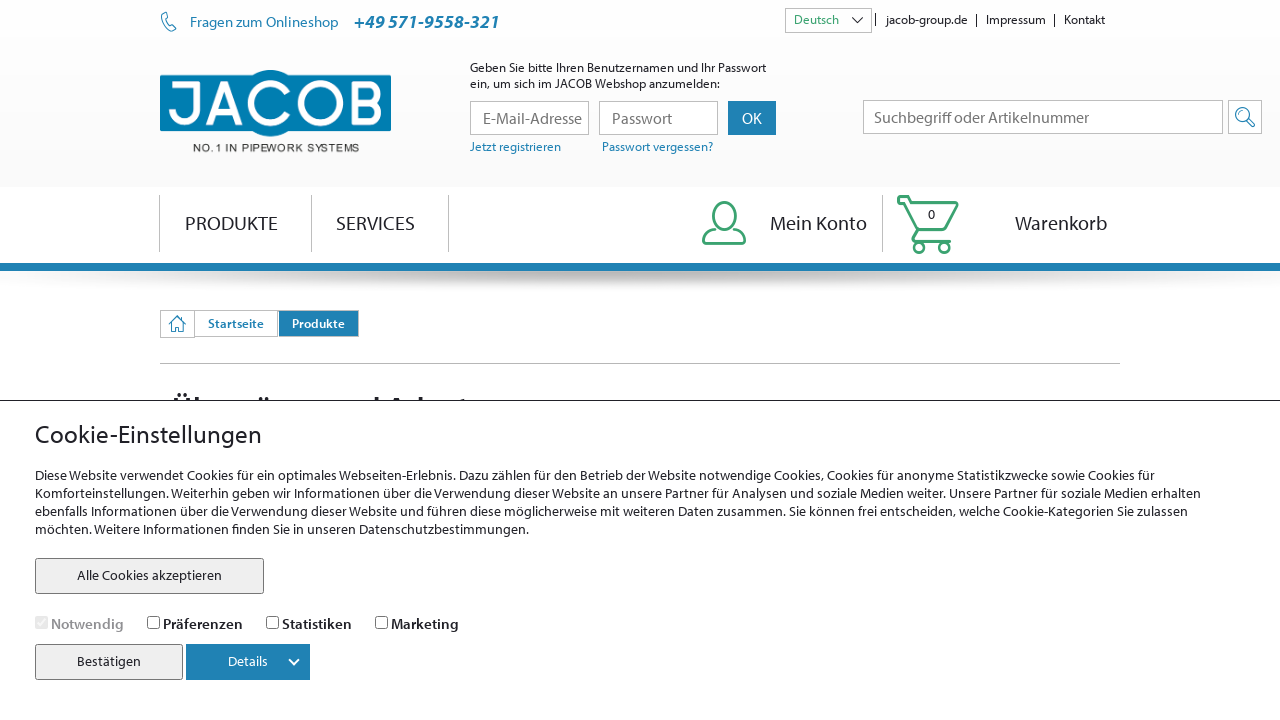

--- FILE ---
content_type: text/html; charset=utf-8
request_url: https://www.jacob-shop.com/produkte/category/uebergaenge-und-adapter/
body_size: 20300
content:
<!DOCTYPE html>
<html lang="de" dir="ltr" class="no-js">
<meta http-equiv="X-UA-Compatible" content="IE=edge,chrome=1">

<meta charset="utf-8">
<!-- 
	Based on arrabiata power

	This website is powered by TYPO3 - inspiring people to share!
	TYPO3 is a free open source Content Management Framework initially created by Kasper Skaarhoj and licensed under GNU/GPL.
	TYPO3 is copyright 1998-2026 of Kasper Skaarhoj. Extensions are copyright of their respective owners.
	Information and contribution at https://typo3.org/
-->

<base href="https://www.jacob-shop.com/">
<link rel="icon" href="/typo3conf/ext/coulis/Resources/Public/Icons/favicon.ico" type="image/vnd.microsoft.icon">

<meta name="generator" content="TYPO3 CMS" />
<meta name="viewport" content="width=device-width, initial-scale=1" />
<meta name="robots" content="index,follow" />
<meta name="twitter:card" content="summary" />
<meta name="google" content="notranslate" />
<meta name="apple-mobile-web-app-capable" content="no" />


<link rel="stylesheet" href="/typo3conf/ext/solr/Resources/Public/StyleSheets/Frontend/results.css?1730442585" media="all">
<link rel="stylesheet" href="/typo3conf/ext/solr/Resources/Public/StyleSheets/Frontend/loader.css?1730442585" media="all">
<link rel="stylesheet" href="/typo3conf/ext/coulis/Resources/Public/Javascript/vendors/slick/slick.css?1712321651" media="all">
<link rel="stylesheet" href="//code.jquery.com/ui/1.11.4/themes/smoothness/jquery-ui.css" media="all">
<link rel="stylesheet" href="/typo3conf/ext/coulis/Resources/Public/Stylesheets/main.css?1762873575" media="all">
<link rel="stylesheet" href="/typo3conf/ext/coulis/Resources/Public/Stylesheets/vendors/cookie_banner.css?1712321651" media="all">




<script src="//ajax.googleapis.com/ajax/libs/jquery/1.11.3/jquery.min.js"></script>
<script src="//code.jquery.com/ui/1.11.4/jquery-ui.js"></script>
<script src="/typo3conf/ext/coulis/Resources/Public/Javascript/vendors/datepicker-de.js?1712321651"></script>
<script src="//cdnjs.cloudflare.com/ajax/libs/modernizr/2.8.3/modernizr.min.js"></script>
<script src="/typo3conf/ext/coulis/Resources/Public/Javascript/vendors/windowsphone-viewportfix.js?1712321651"></script>
<script src="/typo3conf/ext/coulis/Resources/Public/Javascript/vendors/jquery.form.js?1712321651"></script>
<script src="/typo3conf/ext/coulis/Resources/Public/Javascript/vendors/html2canvas.js?1712321651"></script>




    <!-- Google Tag Manager -->
    <script>(function(w,d,s,l,i){w[l]=w[l]||[];w[l].push({'gtm.start':new Date().getTime(),event:'gtm.js'});var f=d.getElementsByTagName(s)[0],j=d.createElement(s),dl=l!='dataLayer'?'&l='+l:'';j.async=true;j.src='https://www.googletagmanager.com/gtm.js?id='+i+dl;f.parentNode.insertBefore(j,f);})(window,document,'script','dataLayer','GTM-KJQSQ38H');</script>
    <!-- End Google Tag Manager -->

		<script src="//use.typekit.net/xrt7jbw.js"></script>
		<script>try{Typekit.load();}catch(e){}</script>
<link rel="canonical" href="https://www.jacob-shop.com/produkte/category/uebergaenge-und-adapter"/>

<link rel="alternate" hreflang="de-De" href="https://www.jacob-shop.com/produkte/category/uebergaenge-und-adapter"/>
<link rel="alternate" hreflang="en" href="https://www.jacob-shop.com/en/products/category/transition-pipes-and-adapters"/>
<link rel="alternate" hreflang="x-default" href="https://www.jacob-shop.com/produkte/category/uebergaenge-und-adapter"/>
</head>
<body class="loggedOut">
<script type="text/javascript">
(function($){
	var decimals = parseInt(2);
	var decPoint = ',';
	var thousandsSep = '.';
	var currencySymbol = '€';
	var currencyPosition = 'right';

	$.jacobshop_numberFormat_defaults = {
		decimals: decimals,
		decPoint: decPoint,
		thousandsSep: thousandsSep,
		currencySymbol: currencySymbol,
		currencyPosition: currencyPosition
	};
})(jQuery);
</script>
<!-- Google Tag Manager (noscript) -->
<noscript><iframe src=https://www.googletagmanager.com/ns.html?id=GTM-KJQSQ38H height="0" width="0" style="display:none;visibility:hidden"></iframe></noscript>
<!-- End Google Tag Manager (noscript) -->


<div class="container" style="display: none !important;">
    <div class="jacobshop-quickbuy jacobshop-login-dialog" style="margin-top: 264px;">
        <div class="row">
            <p class="topArea">
            <div class="closeBox"><span class="icon-close--blue" data-jacobshop-action="close"></span></div>
            <div class="popup__title"></div>
            <p class="popup__description"></p>
            
    
    
    <div class="tx-felogin-pi1">
        
            <div>
                
Geben Sie bitte Ihren Benutzernamen und Ihr Passwort ein, um sich im JACOB Webshop anzumelden:


            </div>
        
        
                <form spellcheck="false" target="_top" action="/produkte/logged-in" method="post">
<div>
<input type="hidden" name="__referrer[@extension]" value="Felogin" />
<input type="hidden" name="__referrer[@controller]" value="Login" />
<input type="hidden" name="__referrer[@action]" value="login" />
<input type="hidden" name="__referrer[arguments]" value="YTowOnt9cfbcab3fabfc08e201d30ad871e78a381acf97ed" />
<input type="hidden" name="__referrer[@request]" value="{&quot;@extension&quot;:&quot;Felogin&quot;,&quot;@controller&quot;:&quot;Login&quot;,&quot;@action&quot;:&quot;login&quot;}8f9fa041e9c56d2dea2ccc58a57907e61f803697" />
<input type="hidden" name="__trustedProperties" value="{&quot;user&quot;:1,&quot;pass&quot;:1,&quot;submit&quot;:1,&quot;logintype&quot;:1,&quot;pid&quot;:1}2beaaf92fd669e375ce8d0fba3f99c3ff9937aa2" />
</div>

                    
        <input autocomplete="username" placeholder="E-Mail-Adresse" class="loginForm" type="text" name="user" required="required" />
        <input required="required" autocomplete="current-password" placeholder="Passwort" class="loginForm" type="password" name="pass" value="" />
        <input class="btn--small" type="submit" value="OK" name="submit" />
        
        <div class="felogin-hidden">
            <input type="hidden" name="logintype" value="login" />
            <input type="hidden" name="pid" value="502@12b83adbe6bb4f30b46959b3d03ce16c394e00dc" />
            
            
            
            
        </div>
    
                </form>
            
        <div class="loginActionLinks">
            <div class="registerLink">
                <span>
                    <a href="/registrierung">
                        Jetzt registrieren
                    </a>
                </span>
            </div>
            <div class="pwforgottenLink">
                <span>
                    <a data-ajax-call="passwordForgotten" data-auto-event-observed="true" href="/login?tx_felogin_login%5Baction%5D=recovery&amp;tx_felogin_login%5Bcontroller%5D=PasswordRecovery&amp;cHash=1c678b28ec6a660e691f9e8d81d1b1ff">
                        Passwort vergessen?
                    </a>
                </span>
            </div>
        </div>
    </div>
    


        </div>
        <div class="row">
            <div class="bottomArea popup__register">
                <div class="col-12-12">
                    <h3 class="popup__register__headline">Noch kein Kunde?</h3>
                    <a class="btn--pmConfirm btn popup__register__button" target="_blank" href="/registrierung">Hier registrieren</a>
                </div>
            </div>
        </div>
    </div>
</div>

<div class="wrapper--fixed">
    <header class="header-main header-main--loggedOut" id="header-main">
        <div class="container relative">
	        <div class="row">
	            <div class="header-main--logo">
	                <a href="/"><img src="/typo3conf/ext/coulis/Resources/Public/Images/layout/jacob_logo.png" width="500" height="183"  class="logoImage"  alt="JACOB - NO. 1 IN PIPEWORK SYSTEMS" ></a>
	            </div>
                
                        <div class="header-main--login">
                            
    
    
    <div class="tx-felogin-pi1">
        
            <div>
                
Geben Sie bitte Ihren Benutzernamen und Ihr Passwort ein, um sich im JACOB Webshop anzumelden:


            </div>
        
        
                <form spellcheck="false" target="_top" action="/produkte/logged-in" method="post">
<div>
<input type="hidden" name="__referrer[@extension]" value="Felogin" />
<input type="hidden" name="__referrer[@controller]" value="Login" />
<input type="hidden" name="__referrer[@action]" value="login" />
<input type="hidden" name="__referrer[arguments]" value="YTowOnt9cfbcab3fabfc08e201d30ad871e78a381acf97ed" />
<input type="hidden" name="__referrer[@request]" value="{&quot;@extension&quot;:&quot;Felogin&quot;,&quot;@controller&quot;:&quot;Login&quot;,&quot;@action&quot;:&quot;login&quot;}8f9fa041e9c56d2dea2ccc58a57907e61f803697" />
<input type="hidden" name="__trustedProperties" value="{&quot;user&quot;:1,&quot;pass&quot;:1,&quot;submit&quot;:1,&quot;logintype&quot;:1,&quot;pid&quot;:1}2beaaf92fd669e375ce8d0fba3f99c3ff9937aa2" />
</div>

                    
        <input autocomplete="username" placeholder="E-Mail-Adresse" class="loginForm" type="text" name="user" required="required" />
        <input required="required" autocomplete="current-password" placeholder="Passwort" class="loginForm" type="password" name="pass" value="" />
        <input class="btn--small" type="submit" value="OK" name="submit" />
        
        <div class="felogin-hidden">
            <input type="hidden" name="logintype" value="login" />
            <input type="hidden" name="pid" value="502@12b83adbe6bb4f30b46959b3d03ce16c394e00dc" />
            
            
            
            
        </div>
    
                </form>
            
        <div class="loginActionLinks">
            <div class="registerLink">
                <span>
                    <a href="/registrierung">
                        Jetzt registrieren
                    </a>
                </span>
            </div>
            <div class="pwforgottenLink">
                <span>
                    <a data-ajax-call="passwordForgotten" data-auto-event-observed="true" href="/login?tx_felogin_login%5Baction%5D=recovery&amp;tx_felogin_login%5Bcontroller%5D=PasswordRecovery&amp;cHash=1c678b28ec6a660e691f9e8d81d1b1ff">
                        Passwort vergessen?
                    </a>
                </span>
            </div>
        </div>
    </div>
    


                        </div>
                    
                <div class="header-main--search">
                    
<div class="tx_solr container">
	<div class="row">
		<div class="col-md-12">
			
    
    <style>
        #tx-solr-search-form-pi-search {
            position: relative;
        }

        .arrabiata-solrsuggest {
            position: absolute;
            top: 57px;
            left: 0;
            z-index: 1000;
            background-color: #333;
            color: #fff;
        }

        .arrabiata-solrsuggest .image {
            width: 50px;
            height: 50px;
            background-color: #ccc;
        }

        .arrabiata-solrsuggest img {
            width: 50px;
            height: 50px;
        }

        .arrabiata-solrsuggest .title,
        .arrabiata-solrsuggest .text {
            display: block;
        }

        .arrabiata-solrsuggest .title,
        .arrabiata-solrsuggest .text,
        .arrabiata-solrsuggest .image,
        .arrabiata-solrsuggest .description {
            display: block;
        }

        .arrabiata-solrsuggest .product,
        .arrabiata-solrsuggest .content {
            display: block;
        }
    </style>

    <div class="tx-solr-searchbox">
        <form method="get" id="tx-solr-search-form-pi-search" autocomplete="off" action="/suchergebnisse" data-suggest="/suchergebnisse?type=7384" data-suggest-header="Top Results" accept-charset="utf-8">
            <input type="hidden" name="no_cache" value="1"/>
            
                <input type="hidden" name="id" value="467"/>
            
            <input type="hidden" name="L" value="0"/>
            <input data-label-products="Produkte"
                   data-label-contents="Weitere Inhalte"
                   data-coulis-action="solrsuggest"
                   data-uri="/suchergebnisse?type=7384"
                   data-productarea-uri="/suchergebnisse?area=products&amp;cHash=962753ff5fb6da93be232b972123c12b"
                   data-productarea-label="Alle Treffer in Produkte anzeigen"
                   data-contentarea-uri="/suchergebnisse?area=content&amp;cHash=d166ddd3d3747e76764717264211bdcc"
                   data-contentarea-label="Alle Treffer in weiteren Inhalten anzeigen"
                   type="text"
                   id="inputText"
                   class="searchField tx-solr-q"
                   name="q"
                   value=""
                   placeholder="Suchbegriff oder Artikelnummer"/>
            <button type="submit" class="searchButton js-openBar">
                <span class="icon-loop__search"></span>
            </button>
        </form>
    </div>



		</div>
	</div>
</div>
                </div>
	            <div class="header-main--metaNav ">
	                <div class="metaNav--language"><div class="languageSelect is-close"><div class="selected">Deutsch</div><div class="languageDropdown"><span class="language-icon icon-arrow-down"></span></div><div class="language--text first"><a href="/produkte/category/uebergaenge-und-adapter">Deutsch</a></div><div class="language--text"><a href="/en/products/category/transition-pipes-and-adapters">English</a></div></div></div>
	                <ul><li><a href="http://www.jacob-group.de/" target="_blank" rel="noreferrer">jacob-group.de</a></li><li><a href="/impressum">Impressum</a></li><li><a href="/kontakt">Kontakt</a></li></ul>
	                
	            </div>
                <div class="header-main--info">
                    <div class="contactMethod viaPhone"><span class="icon-tel__footer"></span><div class="contactHeadline">Fragen zum Onlineshop</div><p class="phoneNumber"><span class="icon-tel__footer"></span><i>+49 571-9558-321</i></p></div>
                </div>
                <div class="header-main--info--inline">
                    <div class="contactMethod viaPhone"><span class="icon-tel__footer"></span><div class="contactHeadline">Fragen zum Onlineshop</div><p class="phoneNumber"><i>+49 571-9558-321</i></p></div>
                </div>
	        </div>
        </div>
    </header>
    <nav class="mainNav" style="height:auto">
        <div class="container">
            

<div id="megaMenu" data-jacobshop-lang="0">
	<div class="submenuLevel1">
       <div class="menuLeftItems">
           
               
                   <div class="mainNav-left products">
                       <div class="js-navigation-title">
                           <p>Produkte</p>
                       </div>
                       <div class="navigationContent">
                           <div class="navigationContent-wrapper">
                               <div class="js-closeMenuButton"><span class="icon-close__nav"></span></div>
                               <div id="navigation-products" class="second-navigation mainNav-left">
                                   
                                       <div class="js-navigation-category-title" data-source="cat1">
                                           <p>Das Spannringsystem</p>
                                       </div>
                                   
                                       <div class="js-navigation-category-title" data-source="cat2">
                                           <p>Rohre</p>
                                       </div>
                                   
                                       <div class="js-navigation-category-title" data-source="cat3">
                                           <p>Das Rohrbogenprogramm</p>
                                       </div>
                                   
                                       <div class="js-navigation-category-title" data-source="cat4">
                                           <p>Abzweigelemente</p>
                                       </div>
                                   
                                       <div class="js-navigation-category-title" data-source="cat5">
                                           <p>Übergänge und Adapter</p>
                                       </div>
                                   
                                       <div class="js-navigation-category-title" data-source="cat6">
                                           <p>Absperrklappen und Regelelemente</p>
                                       </div>
                                   
                                       <div class="js-navigation-category-title" data-source="cat7">
                                           <p>2-Wege-Verteilungen</p>
                                       </div>
                                   
                                       <div class="js-navigation-category-title" data-source="cat8">
                                           <p>Mehrwege-Verteilungen</p>
                                       </div>
                                   
                                       <div class="js-navigation-category-title" data-source="cat9">
                                           <p>Befestigungselemente und Zubehör</p>
                                       </div>
                                   
                                       <div class="js-navigation-category-title" data-source="cat10">
                                           <p>Das Flanschprogramm</p>
                                       </div>
                                   
                                       <div class="js-navigation-category-title" data-source="cat11">
                                           <p>Schalldämpfer und Zyklone</p>
                                       </div>
                                   
                                       <div class="js-navigation-category-title" data-source="cat12">
                                           <p>Inspektionsrohrteile</p>
                                       </div>
                                   
                                       <div class="js-navigation-category-title" data-source="cat13">
                                           <p>Detectable Design</p>
                                       </div>
                                   
                                       <div class="js-navigation-category-title" data-source="cat14">
                                           <p>Verschleißschutz</p>
                                       </div>
                                   
                                       <div class="js-navigation-category-title" data-source="cat15">
                                           <p>Sonderfertigung</p>
                                       </div>
                                   
                                   <div class="specialLink">
                                       
                                           
                                                   <a data-jacobshop-type="login-dialog" href="#" data-jacobshop-popup-description="
                    Den Bereich „Service“ können Sie nur im eingeloggten Zustand erreichen.&lt;br/&gt;
                             Hier können Sie Sonderteilbestellungen sowie Schnellbestellung vornehmen.
                " data-jacobshop-popup-register="Noch kein Kunde?" data-jacobshop-popup-button="Hier registrieren" data-jacobshop-popup-uri="/services/sonderteilbestellung?tx_jacobshop_megamenu%5Bcontroller%5D=Standard&amp;cHash=5e95b48191512623b63fbac4000fa839">Sonderteilbestellung<br /></a>
                                               
                                       
                                   </div>
                               </div>
                               <div class="linksArea">
                                  <div class="promoArea">
                                      <div class="js-category-products third-navigation navigationResizable">
                                        
                                            <div class="categoryContent" data-target="cat1">
                                               
                                                   
                                                      
                                                           <div class="column">
                                                               
                                                                   
                                                                           <a href="/produkte/show/quick-connect-spannringe-ohne-dichtmasse-fuer-boerdeldichtringe-bei-1-mm-15-mm-und-2-mm-rohrteilen">
                                                                               <div class="product-container">
                                                                                   <span>
                                                                                       
                                                                                               QUICK CONNECT o. Dichtmasse fü. >
                                                                                           
                                                                                   </span>
                                                                                   <div>
                                                                                       
                                                                                            <img alt="QUICK CONNECT Spannringe ohne Dichtmasse für Bördeldichtringe bei 1 mm, 1,5 mm und 2 mm Rohrteilen" src="/fileadmin/_processed_/9/4/csm_3085_bild_crni_01_1745e090af.png" width="85" height="85" />
                                                                                       
                                                                                   </div>
                                                                               </div>
                                                                           </a>
                                                                       
                                                               
                                                                   
                                                                           <a href="/produkte/show/spannringe-ohne-dichtmasse-fuer-boerdeldichtringe">
                                                                               <div class="product-container">
                                                                                   <span>
                                                                                       
                                                                                               Spannringe o. Dichtmasse für B. >
                                                                                           
                                                                                   </span>
                                                                                   <div>
                                                                                       
                                                                                            <img alt="Spannringe ohne Dichtmasse für Bördeldichtringe" src="/fileadmin/_processed_/4/4/csm_3060_bild_crni_01_0e40e435db.png" width="85" height="85" />
                                                                                       
                                                                                   </div>
                                                                               </div>
                                                                           </a>
                                                                       
                                                               
                                                                   
                                                                           <a href="/produkte/show/boerdeldichtringe-unterschiedliche-staerken-fuer-1-15-mm-oder-2-3-mm-rohrteilefuer-quick-connect-spannringe-und-2-teilige-spannrin">
                                                                               <div class="product-container">
                                                                                   <span>
                                                                                       
                                                                                               Bördeldichtringe für 1 - 3 mm . >
                                                                                           
                                                                                   </span>
                                                                                   <div>
                                                                                       
                                                                                            <img alt="Bördeldichtringe unterschiedliche Stärken für 1/1,5 mm oder 2/3 mm Rohrteile(für QUICK CONNECT Spannringe und 2-teilige Spannrin" src="/fileadmin/_processed_/a/e/csm_3070_bild_blau_01_073fd46f26.png" width="85" height="85" />
                                                                                       
                                                                                   </div>
                                                                               </div>
                                                                           </a>
                                                                       
                                                               
                                                           </div>
                                                      
                                                           <div class="column">
                                                               
                                                                   
                                                                           <a href="/produkte/show/spannringe-mit-dichtmasse">
                                                                               <div class="product-container">
                                                                                   <span>
                                                                                       
                                                                                               Spannringe m. Dichtmasse
                                                                                           
                                                                                   </span>
                                                                                   <div>
                                                                                       
                                                                                            <img alt="Spannringe mit Dichtmasse" src="/fileadmin/_processed_/a/c/csm_3050_bild_verz_01_79cfc96102.png" width="85" height="85" />
                                                                                       
                                                                                   </div>
                                                                               </div>
                                                                           </a>
                                                                       
                                                               
                                                                   
                                                                           <a href="/produkte/show/spannringe-1-teilig-mit-dichtmasse">
                                                                               <div class="product-container">
                                                                                   <span>
                                                                                       
                                                                                               Spannringe 1-teilig m. Dichtma. >
                                                                                           
                                                                                   </span>
                                                                                   <div>
                                                                                       
                                                                                            <img alt="Spannringe 1-teilig mit Dichtmasse" src="/fileadmin/_processed_/4/0/csm_3055_bild_verz_01_115dfc8856.png" width="85" height="85" />
                                                                                       
                                                                                   </div>
                                                                               </div>
                                                                           </a>
                                                                       
                                                               
                                                                   
                                                                           <a href="/produkte/show/erdungsbruecke-chromnickelstahl-pack-a-10-stk">
                                                                               <div class="product-container">
                                                                                   <span>
                                                                                       
                                                                                               Erdungsbrücke, Pack à 10 Stk.
                                                                                           
                                                                                   </span>
                                                                                   <div>
                                                                                       
                                                                                            <img alt="Erdungsbrücke Chromnickelstahl Pack à 10 Stk." src="/fileadmin/_processed_/9/b/csm_1400_bild_crni_01_84e76e8ab6.png" width="85" height="85" />
                                                                                       
                                                                                   </div>
                                                                               </div>
                                                                           </a>
                                                                       
                                                               
                                                           </div>
                                                      
                                                   
                                               
                                               <div class="js-advertisement-container">
                                                   <p>
                                                       <a href="/produkte/category/das-spannringsystem">
                                                           Alle Das Spannringsystem in der Übersicht <span class="icon-arrow-right__overview"></span>
                                                       </a>
                                                   </p>
                                               </div>
                                            </div>
                                        
                                            <div class="categoryContent" data-target="cat2">
                                               
                                                   
                                                      
                                                           <div class="column">
                                                               
                                                                   
                                                                           <a href="/produkte/show/ringdichtungen-fuer-e-rohre">
                                                                               <div class="product-container">
                                                                                   <span>
                                                                                       
                                                                                               Ringdichtungen für E-Rohre
                                                                                           
                                                                                   </span>
                                                                                   <div>
                                                                                       
                                                                                            <img alt="Ringdichtungen für E-Rohre" src="/fileadmin/_processed_/b/b/csm_3020_bild_blau_01_08e6bb6df6.png" width="85" height="85" />
                                                                                       
                                                                                   </div>
                                                                               </div>
                                                                           </a>
                                                                       
                                                               
                                                                   
                                                                           <a href="/produkte/show/geschweisste-rohre">
                                                                               <div class="product-container">
                                                                                   <span>
                                                                                       
                                                                                               Geschweißte Rohre
                                                                                           
                                                                                   </span>
                                                                                   <div>
                                                                                       
                                                                                            <img alt="Geschweißte Rohre" src="/fileadmin/_processed_/5/9/csm_1010_bild_crni_01_6d4751020f.png" width="85" height="85" />
                                                                                       
                                                                                   </div>
                                                                               </div>
                                                                           </a>
                                                                       
                                                               
                                                                   
                                                                           <a href="/produkte/show/anschweissenden-einseitig-geboerdelt">
                                                                               <div class="product-container">
                                                                                   <span>
                                                                                       
                                                                                               Anschweißenden, einseitig gebö. >
                                                                                           
                                                                                   </span>
                                                                                   <div>
                                                                                       
                                                                                            <img alt="Anschweißenden, einseitig gebördelt" src="/fileadmin/_processed_/7/0/csm_1020_bild_crni_01_9fb2bcc866.png" width="85" height="85" />
                                                                                       
                                                                                   </div>
                                                                               </div>
                                                                           </a>
                                                                       
                                                               
                                                           </div>
                                                      
                                                           <div class="column">
                                                               
                                                                   
                                                                           <a href="/produkte/show/einschiebrohre">
                                                                               <div class="product-container">
                                                                                   <span>
                                                                                       
                                                                                               Einschiebrohre
                                                                                           
                                                                                   </span>
                                                                                   <div>
                                                                                       
                                                                                            <img alt="Einschiebrohre" src="/fileadmin/_processed_/2/0/csm_1030_bild_crni_01_f7de69c7ed.png" width="85" height="85" />
                                                                                       
                                                                                   </div>
                                                                               </div>
                                                                           </a>
                                                                       
                                                               
                                                                   
                                                                           <a href="/produkte/show/rohre-mit-muffen">
                                                                               <div class="product-container">
                                                                                   <span>
                                                                                       
                                                                                               Rohre mit Muffen
                                                                                           
                                                                                   </span>
                                                                                   <div>
                                                                                       
                                                                                            <img alt="Rohre mit Muffen" src="/fileadmin/_processed_/b/7/csm_1035_bild_crni_01_2014c3de9d.png" width="85" height="85" />
                                                                                       
                                                                                   </div>
                                                                               </div>
                                                                           </a>
                                                                       
                                                               
                                                           </div>
                                                      
                                                   
                                               
                                               <div class="js-advertisement-container">
                                                   <p>
                                                       <a href="/produkte/category/rohre">
                                                           Alle Rohre in der Übersicht <span class="icon-arrow-right__overview"></span>
                                                       </a>
                                                   </p>
                                               </div>
                                            </div>
                                        
                                            <div class="categoryContent" data-target="cat3">
                                               
                                                   
                                                      
                                                           <div class="column">
                                                               
                                                                   
                                                                           <a href="/produkte/show/segmente-5">
                                                                               <div class="product-container">
                                                                                   <span>
                                                                                       
                                                                                               Segmente 5 °
                                                                                           
                                                                                   </span>
                                                                                   <div>
                                                                                       
                                                                                            <img alt="Segmente 5 °" src="/fileadmin/_processed_/8/4/csm_1110_bild_crni_01_deeaa34bf9.png" width="85" height="85" />
                                                                                       
                                                                                   </div>
                                                                               </div>
                                                                           </a>
                                                                       
                                                               
                                                                   
                                                                           <a href="/produkte/show/segmente-15">
                                                                               <div class="product-container">
                                                                                   <span>
                                                                                       
                                                                                               Segmente 15°
                                                                                           
                                                                                   </span>
                                                                                   <div>
                                                                                       
                                                                                            <img alt="Segmente 15 °" src="/fileadmin/_processed_/a/9/csm_1120_bild_crni_01_68e2c960d3.png" width="85" height="85" />
                                                                                       
                                                                                   </div>
                                                                               </div>
                                                                           </a>
                                                                       
                                                               
                                                                   
                                                                           <a href="/produkte/show/segmente-30">
                                                                               <div class="product-container">
                                                                                   <span>
                                                                                       
                                                                                               Segmente 30 °
                                                                                           
                                                                                   </span>
                                                                                   <div>
                                                                                       
                                                                                            <img alt="Segmente 30 °" src="/fileadmin/_processed_/7/7/csm_1130_bild_crni_01_cfe7c0b706.png" width="85" height="85" />
                                                                                       
                                                                                   </div>
                                                                               </div>
                                                                           </a>
                                                                       
                                                               
                                                           </div>
                                                      
                                                           <div class="column">
                                                               
                                                                   
                                                                           <a href="/produkte/show/segmente-45">
                                                                               <div class="product-container">
                                                                                   <span>
                                                                                       
                                                                                               Segmente 45 °
                                                                                           
                                                                                   </span>
                                                                                   <div>
                                                                                       
                                                                                            <img alt="Segmente 45 °" src="/fileadmin/_processed_/3/4/csm_1140_bild_crni_01_740c97a95a.png" width="85" height="85" />
                                                                                       
                                                                                   </div>
                                                                               </div>
                                                                           </a>
                                                                       
                                                               
                                                                   
                                                                           <a href="/produkte/show/rohrbogen-r1-d-90">
                                                                               <div class="product-container">
                                                                                   <span>
                                                                                       
                                                                                               Rohrbogen R=1 D, 90 °
                                                                                           
                                                                                   </span>
                                                                                   <div>
                                                                                       
                                                                                            <img alt="Rohrbogen R=1 D, 90 °" src="/fileadmin/_processed_/a/1/csm_1220_bild_crni_01_87724eb9e5.png" width="85" height="85" />
                                                                                       
                                                                                   </div>
                                                                               </div>
                                                                           </a>
                                                                       
                                                               
                                                                   
                                                                           <a href="/produkte/show/rohrbogen-r2-d-30">
                                                                               <div class="product-container">
                                                                                   <span>
                                                                                       
                                                                                               Rohrbogen R=2 D, 30 °
                                                                                           
                                                                                   </span>
                                                                                   <div>
                                                                                       
                                                                                            <img alt="Rohrbogen R=2 D, 30 °" src="/fileadmin/_processed_/1/f/csm_1230_bild_crni_01_1665d49f94.png" width="85" height="85" />
                                                                                       
                                                                                   </div>
                                                                               </div>
                                                                           </a>
                                                                       
                                                               
                                                           </div>
                                                      
                                                   
                                               
                                               <div class="js-advertisement-container">
                                                   <p>
                                                       <a href="/produkte/category/das-rohrbogenprogramm">
                                                           Alle Das Rohrbogenprogramm in der Übersicht <span class="icon-arrow-right__overview"></span>
                                                       </a>
                                                   </p>
                                               </div>
                                            </div>
                                        
                                            <div class="categoryContent" data-target="cat4">
                                               
                                                   
                                                      
                                                           <div class="column">
                                                               
                                                                   
                                                                           <a href="/produkte/show/t-stuecke">
                                                                               <div class="product-container">
                                                                                   <span>
                                                                                       
                                                                                               T-Stücke
                                                                                           
                                                                                   </span>
                                                                                   <div>
                                                                                       
                                                                                            <img alt="T-Stücke" src="/fileadmin/_processed_/f/5/csm_1070_bild_crni_01_044d4bebfc.png" width="85" height="85" />
                                                                                       
                                                                                   </div>
                                                                               </div>
                                                                           </a>
                                                                       
                                                               
                                                                   
                                                                           <a href="/produkte/show/gabelstuecke-45">
                                                                               <div class="product-container">
                                                                                   <span>
                                                                                       
                                                                                               Gabelstücke 45°
                                                                                           
                                                                                   </span>
                                                                                   <div>
                                                                                       
                                                                                            <img alt="Gabelstücke 45°" src="/fileadmin/_processed_/b/e/csm_1050_bild_crni_01_7f4c530ed3.png" width="85" height="85" />
                                                                                       
                                                                                   </div>
                                                                               </div>
                                                                           </a>
                                                                       
                                                               
                                                                   
                                                                           <a href="/produkte/show/gabelstuecke-30">
                                                                               <div class="product-container">
                                                                                   <span>
                                                                                       
                                                                                               Gabelstücke 30°
                                                                                           
                                                                                   </span>
                                                                                   <div>
                                                                                       
                                                                                            <img alt="Gabelstücke 30°" src="/fileadmin/_processed_/5/8/csm_1060_bild_crni_01_f8607809eb.png" width="85" height="85" />
                                                                                       
                                                                                   </div>
                                                                               </div>
                                                                           </a>
                                                                       
                                                               
                                                           </div>
                                                      
                                                           <div class="column">
                                                               
                                                                   
                                                                           <a href="/produkte/show/konische-gabelstuecke-30">
                                                                               <div class="product-container">
                                                                                   <span>
                                                                                       
                                                                                               Konische Gabelstücke 30°
                                                                                           
                                                                                   </span>
                                                                                   <div>
                                                                                       
                                                                                            <img alt="Konische Gabelstücke 30°" src="/fileadmin/_processed_/d/c/csm_1080_bild_crni_01_73b5cf74d4.png" width="85" height="85" />
                                                                                       
                                                                                   </div>
                                                                               </div>
                                                                           </a>
                                                                       
                                                               
                                                                   
                                                                           <a href="/produkte/show/hosenrohre-60">
                                                                               <div class="product-container">
                                                                                   <span>
                                                                                       
                                                                                               Hosenrohre 60°
                                                                                           
                                                                                   </span>
                                                                                   <div>
                                                                                       
                                                                                            <img alt="Hosenrohre 60°" src="/fileadmin/_processed_/e/3/csm_1095_bild_crni_01_3be166b838.png" width="85" height="85" />
                                                                                       
                                                                                   </div>
                                                                               </div>
                                                                           </a>
                                                                       
                                                               
                                                                   
                                                                           <a href="/produkte/show/konische-hosenrohre-60">
                                                                               <div class="product-container">
                                                                                   <span>
                                                                                       
                                                                                               Konische Hosenrohre 60°
                                                                                           
                                                                                   </span>
                                                                                   <div>
                                                                                       
                                                                                            <img alt="Konische Hosenrohre 60°" src="/fileadmin/_processed_/b/3/csm_1090_bild_crni_01_b68696e452.png" width="85" height="85" />
                                                                                       
                                                                                   </div>
                                                                               </div>
                                                                           </a>
                                                                       
                                                               
                                                           </div>
                                                      
                                                   
                                               
                                               <div class="js-advertisement-container">
                                                   <p>
                                                       <a href="/produkte/category/abzweigelemente">
                                                           Alle Abzweigelemente in der Übersicht <span class="icon-arrow-right__overview"></span>
                                                       </a>
                                                   </p>
                                               </div>
                                            </div>
                                        
                                            <div class="categoryContent" data-target="cat5">
                                               
                                                   
                                                      
                                                           <div class="column">
                                                               
                                                                   
                                                                           <a href="/produkte/show/konusstuecke">
                                                                               <div class="product-container">
                                                                                   <span>
                                                                                       
                                                                                               Konusstücke
                                                                                           
                                                                                   </span>
                                                                                   <div>
                                                                                       
                                                                                            <img alt="Konusstücke" src="/fileadmin/_processed_/b/d/csm_1330_bild_crni_01_3d14a36a6f.png" width="85" height="85" />
                                                                                       
                                                                                   </div>
                                                                               </div>
                                                                           </a>
                                                                       
                                                               
                                                                   
                                                                           <a href="/produkte/show/kompensator">
                                                                               <div class="product-container">
                                                                                   <span>
                                                                                       
                                                                                               Kompensator
                                                                                           
                                                                                   </span>
                                                                                   <div>
                                                                                       
                                                                                            <img alt="Kompensator" src="/fileadmin/_processed_/d/f/csm_1348_bild_epdm_01_7628ba5ed8.png" width="85" height="85" />
                                                                                       
                                                                                   </div>
                                                                               </div>
                                                                           </a>
                                                                       
                                                               
                                                                   
                                                                           <a href="/produkte/show/anschlussstutzen">
                                                                               <div class="product-container">
                                                                                   <span>
                                                                                       
                                                                                               Anschlußstutzen
                                                                                           
                                                                                   </span>
                                                                                   <div>
                                                                                       
                                                                                            <img alt="Anschlußstutzen" src="/fileadmin/_processed_/a/3/csm_1310_bild_crni_01_96603d505c.png" width="85" height="85" />
                                                                                       
                                                                                   </div>
                                                                               </div>
                                                                           </a>
                                                                       
                                                               
                                                           </div>
                                                      
                                                           <div class="column">
                                                               
                                                                   
                                                                           <a href="/produkte/show/gegenflansch-fuer-anschlussstutzen-rund">
                                                                               <div class="product-container">
                                                                                   <span>
                                                                                       
                                                                                               Gegenflansch für Anschlussstut. >
                                                                                           
                                                                                   </span>
                                                                                   <div>
                                                                                       
                                                                                            <img alt="Gegenflansch für Anschlussstutzen rund" src="/fileadmin/_processed_/d/8/csm_1311_bild_crni_01_68dbad17de.png" width="85" height="85" />
                                                                                       
                                                                                   </div>
                                                                               </div>
                                                                           </a>
                                                                       
                                                               
                                                                   
                                                                           <a href="/produkte/show/flachdichtung-fuer-gegenflansch-rund-zum-anschlussstutzen">
                                                                               <div class="product-container">
                                                                                   <span>
                                                                                       
                                                                                               Flachdichtung für Gegenflansch. >
                                                                                           
                                                                                   </span>
                                                                                   <div>
                                                                                       
                                                                                            <img alt="Flachdichtung für Gegenflansch (rund) zum Anschlussstutzen" src="/fileadmin/_processed_/2/9/csm_1312_bild_blau_01_20153fcfb0.png" width="85" height="85" />
                                                                                       
                                                                                   </div>
                                                                               </div>
                                                                           </a>
                                                                       
                                                               
                                                                   
                                                                           <a href="/produkte/show/anschlussstutzen-mit-losflansch-gebohrt-nach-din-24154-t2">
                                                                               <div class="product-container">
                                                                                   <span>
                                                                                       
                                                                                               Anschlussstutzen m. Losflansch. >
                                                                                           
                                                                                   </span>
                                                                                   <div>
                                                                                       
                                                                                            <img alt="Anschlussstutzen mit Losflansch gebohrt nach DIN 24154, T2" src="/fileadmin/_processed_/5/c/csm_1315_bild_crni_01_79516e0bd2.png" width="85" height="85" />
                                                                                       
                                                                                   </div>
                                                                               </div>
                                                                           </a>
                                                                       
                                                               
                                                           </div>
                                                      
                                                   
                                               
                                               <div class="js-advertisement-container">
                                                   <p>
                                                       <a href="/produkte/category/uebergaenge-und-adapter">
                                                           Alle Übergänge und Adapter in der Übersicht <span class="icon-arrow-right__overview"></span>
                                                       </a>
                                                   </p>
                                               </div>
                                            </div>
                                        
                                            <div class="categoryContent" data-target="cat6">
                                               
                                                   
                                                      
                                                           <div class="column">
                                                               
                                                                   
                                                                           <a href="/produkte/show/rohrdrosselklappen-ohne-dichtung-handbetaetigt">
                                                                               <div class="product-container">
                                                                                   <span>
                                                                                       
                                                                                               Rohrdrosselklappen o. Dichtung. >
                                                                                           
                                                                                   </span>
                                                                                   <div>
                                                                                       
                                                                                            <img alt="Rohrdrosselklappen ohne Dichtung, handbetätigt" src="/fileadmin/_processed_/c/6/csm_2070_bild_crni_01_673b2d2774.png" width="85" height="85" />
                                                                                       
                                                                                   </div>
                                                                               </div>
                                                                           </a>
                                                                       
                                                               
                                                                   
                                                                           <a href="/produkte/show/absperrklappen-ohne-dichtung-pneumatisch-betaetigt-mit-drehantrieb">
                                                                               <div class="product-container">
                                                                                   <span>
                                                                                       
                                                                                               Absperrklappen o. Dichtung, pn. >
                                                                                           
                                                                                   </span>
                                                                                   <div>
                                                                                       
                                                                                            <img alt="Absperrklappen ohne Dichtung, pneumatisch betätigt mit Drehantrieb" src="/fileadmin/_processed_/6/9/csm_2095_bild_crni_01_da1d267ce2.png" width="85" height="85" />
                                                                                       
                                                                                   </div>
                                                                               </div>
                                                                           </a>
                                                                       
                                                               
                                                                   
                                                                           <a href="/produkte/show/absperrklappen-ohne-dichtung-elektromotorisch-mit-belimo-klappenantrieb">
                                                                               <div class="product-container">
                                                                                   <span>
                                                                                       
                                                                                               Absperrklappen o. Dichtung, el. >
                                                                                           
                                                                                   </span>
                                                                                   <div>
                                                                                       
                                                                                            <img alt="Absperrklappen ohne Dichtung, elektromotorisch mit Belimo-Klappenantrieb" src="/securedl/sdl-eyJ0eXAiOiJKV1QiLCJhbGciOiJIUzI1NiJ9.eyJpYXQiOjE3Njg3OTE5MzUsImV4cCI6MTc2ODg4MTkzNSwidXNlciI6MCwiZ3JvdXBzIjpbMCwtMV0sImZpbGUiOiJmaWxlYWRtaW4vX3Byb2Nlc3NlZF8vMi9kL2NzbV8yMTA1X2JpbGRfY3JuaV8wMV8xZGI2NGIyYmVkLnBuZyIsInBhZ2UiOjQzNn0.hnhEmWCEk0PB32GYJRkl1epVh2KQIal934HZJzRuL10/csm_2105_bild_crni_01_1db64b2bed.png" width="85" height="85" />
                                                                                       
                                                                                   </div>
                                                                               </div>
                                                                           </a>
                                                                       
                                                               
                                                           </div>
                                                      
                                                           <div class="column">
                                                               
                                                                   
                                                                           <a href="/produkte/show/absperrklappen-ohne-dichtung-elektromotorisch-mit-stellantrieb">
                                                                               <div class="product-container">
                                                                                   <span>
                                                                                       
                                                                                               Absperrklappen o. Dichtung, el. >
                                                                                           
                                                                                   </span>
                                                                                   <div>
                                                                                       
                                                                                            <img alt="Absperrklappen ohne Dichtung, elektromotorisch mit Stellantrieb" src="/fileadmin/_processed_/5/d/csm_2107_bild_crni_01_fa24f00c27.png" width="85" height="85" />
                                                                                       
                                                                                   </div>
                                                                               </div>
                                                                           </a>
                                                                       
                                                               
                                                                   
                                                                           <a href="/produkte/show/rohrdrosselklappen-mit-dichtung-handbetaetigt">
                                                                               <div class="product-container">
                                                                                   <span>
                                                                                       
                                                                                               Rohrdrosselklappen m. Dichtung. >
                                                                                           
                                                                                   </span>
                                                                                   <div>
                                                                                       
                                                                                            <img alt="Rohrdrosselklappen mit Dichtung, handbetätigt" src="/fileadmin/_processed_/8/e/csm_2080_bild_crni_01_b67288e297.png" width="85" height="85" />
                                                                                       
                                                                                   </div>
                                                                               </div>
                                                                           </a>
                                                                       
                                                               
                                                                   
                                                                           <a href="/produkte/show/absperrklappen-mit-dichtung-pneumatisch-betaetigt-mit-drehantrieb">
                                                                               <div class="product-container">
                                                                                   <span>
                                                                                       
                                                                                               Absperrklappen m. Dichtung, pn. >
                                                                                           
                                                                                   </span>
                                                                                   <div>
                                                                                       
                                                                                            <img alt="Absperrklappen mit Dichtung, pneumatisch betätigt mit Drehantrieb" src="/fileadmin/_processed_/3/5/csm_2090_bild_crni_01_a68bb65825.png" width="85" height="85" />
                                                                                       
                                                                                   </div>
                                                                               </div>
                                                                           </a>
                                                                       
                                                               
                                                           </div>
                                                      
                                                   
                                               
                                               <div class="js-advertisement-container">
                                                   <p>
                                                       <a href="/produkte/category/absperrklappen-und-regelelemente">
                                                           Alle Absperrklappen und Regelelemente in der Übersicht <span class="icon-arrow-right__overview"></span>
                                                       </a>
                                                   </p>
                                               </div>
                                            </div>
                                        
                                            <div class="categoryContent" data-target="cat7">
                                               
                                                   
                                                      
                                                           <div class="column">
                                                               
                                                                   
                                                                           <a href="/produkte/show/klappkaesten-mit-kragen-symmetrisch-handbetaetigt">
                                                                               <div class="product-container">
                                                                                   <span>
                                                                                       
                                                                                               Klappkästen m. Kragen symmetri. >
                                                                                           
                                                                                   </span>
                                                                                   <div>
                                                                                       
                                                                                            <img alt="Klappkästen mit Kragen symmetrisch handbetätigt" src="/fileadmin/_processed_/c/2/csm_2130_bild_crni_01_d688514b3c.png" width="85" height="85" />
                                                                                       
                                                                                   </div>
                                                                               </div>
                                                                           </a>
                                                                       
                                                               
                                                                   
                                                                           <a href="/produkte/show/klappkaesten-mit-kragen-symmetrisch-pneumatisch-betaetigt-mit-drehantrieb">
                                                                               <div class="product-container">
                                                                                   <span>
                                                                                       
                                                                                               Klappkästen m. Kragen sym., pn. >
                                                                                           
                                                                                   </span>
                                                                                   <div>
                                                                                       
                                                                                            <img alt="Klappkästen mit Kragen symmetrisch pneumatisch betätigt mit Drehantrieb" src="/fileadmin/_processed_/4/d/csm_2150_bild_crni_01_520b33fdc7.png" width="85" height="85" />
                                                                                       
                                                                                   </div>
                                                                               </div>
                                                                           </a>
                                                                       
                                                               
                                                                   
                                                                           <a href="/produkte/show/klappkaesten-mit-kragen-symmetrisch-pneumatisch-betaetigt-mit-hubzylinder">
                                                                               <div class="product-container">
                                                                                   <span>
                                                                                       
                                                                                               Klappkästen m. Kragen sym., pn. >
                                                                                           
                                                                                   </span>
                                                                                   <div>
                                                                                       
                                                                                            <img alt="Klappkästen mit Kragen symmetrisch pneumatisch betätigt mit Hubzylinder" src="/fileadmin/_processed_/d/e/csm_2155_bild_crni_01_6a4f2b53c1.png" width="85" height="85" />
                                                                                       
                                                                                   </div>
                                                                               </div>
                                                                           </a>
                                                                       
                                                               
                                                           </div>
                                                      
                                                           <div class="column">
                                                               
                                                                   
                                                                           <a href="/produkte/show/klappkasten-mit-kragen-asymmetrisch-handbetaetigt">
                                                                               <div class="product-container">
                                                                                   <span>
                                                                                       
                                                                                               Klappkasten m. Kragen asymmetr. >
                                                                                           
                                                                                   </span>
                                                                                   <div>
                                                                                       
                                                                                            <img alt="Klappkasten mit Kragen asymmetrisch handbetätigt" src="/fileadmin/_processed_/f/4/csm_2140_bild_crni_01_f526d7a9c8.png" width="85" height="85" />
                                                                                       
                                                                                   </div>
                                                                               </div>
                                                                           </a>
                                                                       
                                                               
                                                                   
                                                                           <a href="/produkte/show/klappkaesten-mit-kragen-asymmetrisch-pneumatisch-betaetigt-mit-drehantrieb">
                                                                               <div class="product-container">
                                                                                   <span>
                                                                                       
                                                                                               Klappkästen m. Kragen asym., p. >
                                                                                           
                                                                                   </span>
                                                                                   <div>
                                                                                       
                                                                                            <img alt="Klappkästen mit Kragen asymmetrisch pneumatisch betätigt mit Drehantrieb" src="/fileadmin/_processed_/f/d/csm_2160_bild_crni_01_4175d53ed1.png" width="85" height="85" />
                                                                                       
                                                                                   </div>
                                                                               </div>
                                                                           </a>
                                                                       
                                                               
                                                                   
                                                                           <a href="/produkte/show/klappkaesten-mit-kragen-asymmetrisch-pneumatisch-betaetigt-mit-hubzylinder">
                                                                               <div class="product-container">
                                                                                   <span>
                                                                                       
                                                                                               Klappkästen m. Kragen asym., p. >
                                                                                           
                                                                                   </span>
                                                                                   <div>
                                                                                       
                                                                                            <img alt="Klappkästen mit Kragen asymmetrisch pneumatisch betätigt mit Hubzylinder" src="/fileadmin/_processed_/7/3/csm_2165_bild_crni_01_acb2c633c0.png" width="85" height="85" />
                                                                                       
                                                                                   </div>
                                                                               </div>
                                                                           </a>
                                                                       
                                                               
                                                           </div>
                                                      
                                                   
                                               
                                               <div class="js-advertisement-container">
                                                   <p>
                                                       <a href="/produkte/category/2-wege-verteilungen">
                                                           Alle 2-Wege-Verteilungen in der Übersicht <span class="icon-arrow-right__overview"></span>
                                                       </a>
                                                   </p>
                                               </div>
                                            </div>
                                        
                                            <div class="categoryContent" data-target="cat8">
                                               
                                                   
                                                      
                                                           <div class="column">
                                                               
                                                                   
                                                                           <a href="/produkte/show/drehrohr-verteiler-45-grad-stahl-grundiert">
                                                                               <div class="product-container">
                                                                                   <span>
                                                                                       
                                                                                               Drehrohr-Verteiler 45 Grad
                                                                                           
                                                                                   </span>
                                                                                   <div>
                                                                                       
                                                                                            <img alt="Drehrohr-Verteiler 45 Grad, Stahl grundiert" src="/fileadmin/_processed_/7/1/csm_2320_bild_pulv_01_8ae8bc2238.png" width="85" height="85" />
                                                                                       
                                                                                   </div>
                                                                               </div>
                                                                           </a>
                                                                       
                                                               
                                                                   
                                                                           <a href="/produkte/show/drehrohr-verteiler-60-grad-stahl-grundiert">
                                                                               <div class="product-container">
                                                                                   <span>
                                                                                       
                                                                                               Drehrohr-Verteiler 60 Grad
                                                                                           
                                                                                   </span>
                                                                                   <div>
                                                                                       
                                                                                            <img alt="Drehrohr-Verteiler 60 Grad, Stahl grundiert" src="/fileadmin/_processed_/e/2/csm_2330_bild_pulv_01_ef92edfa23.png" width="85" height="85" />
                                                                                       
                                                                                   </div>
                                                                               </div>
                                                                           </a>
                                                                       
                                                               
                                                                   
                                                                           <a href="/produkte/show/doppel-drehrohrverteiler-45-gradstahl-grundiert">
                                                                               <div class="product-container">
                                                                                   <span>
                                                                                       
                                                                                               Doppel-Drehrohrverteiler 45 Gr. >
                                                                                           
                                                                                   </span>
                                                                                   <div>
                                                                                       
                                                                                            <img alt="Doppel-Drehrohrverteiler 45 Grad,Stahl grundiert" src="/fileadmin/_processed_/b/b/csm_2340_bild_pulv_01_92df03340d.png" width="85" height="85" />
                                                                                       
                                                                                   </div>
                                                                               </div>
                                                                           </a>
                                                                       
                                                               
                                                           </div>
                                                      
                                                           <div class="column">
                                                               
                                                                   
                                                                           <a href="/produkte/show/drehrohr-verteiler-45-grad-staubdichte-ausfuehrung-stahl-grundiert">
                                                                               <div class="product-container">
                                                                                   <span>
                                                                                       
                                                                                               Drehrohr-Verteiler 45 Grad sta. >
                                                                                           
                                                                                   </span>
                                                                                   <div>
                                                                                       
                                                                                            <img alt="Drehrohr-Verteiler 45 Grad staubdichte Ausführung, Stahl grundiert" src="/fileadmin/_processed_/7/5/csm_2360_bild_pulv_01_1104b1a588.png" width="85" height="85" />
                                                                                       
                                                                                   </div>
                                                                               </div>
                                                                           </a>
                                                                       
                                                               
                                                                   
                                                                           <a href="/produkte/show/drehrohr-verteiler-60-grad-staubdichte-ausfuehrung-stahl-grundiert">
                                                                               <div class="product-container">
                                                                                   <span>
                                                                                       
                                                                                               Drehrohr-Verteiler 60 Grad sta. >
                                                                                           
                                                                                   </span>
                                                                                   <div>
                                                                                       
                                                                                            <img alt="Drehrohr-Verteiler 60 Grad staubdichte Ausführung, Stahl grundiert" src="/fileadmin/_processed_/5/3/csm_2370_bild_pulv_01_b44da9c9ee.png" width="85" height="85" />
                                                                                       
                                                                                   </div>
                                                                               </div>
                                                                           </a>
                                                                       
                                                               
                                                                   
                                                                           <a href="/produkte/show/drehrohr-weichen-60-grad-stahl-grundiert">
                                                                               <div class="product-container">
                                                                                   <span>
                                                                                       
                                                                                               Drehrohr-Weichen 60 Grad
                                                                                           
                                                                                   </span>
                                                                                   <div>
                                                                                       
                                                                                            <img alt="Drehrohr-Weichen 60 Grad, Stahl grundiert" src="/fileadmin/_processed_/f/b/csm_2380_bild_pulv_01_e5f3eb603a.png" width="85" height="85" />
                                                                                       
                                                                                   </div>
                                                                               </div>
                                                                           </a>
                                                                       
                                                               
                                                           </div>
                                                      
                                                   
                                               
                                               <div class="js-advertisement-container">
                                                   <p>
                                                       <a href="/produkte/category/mehrwege-verteilungen">
                                                           Alle Mehrwege-Verteilungen in der Übersicht <span class="icon-arrow-right__overview"></span>
                                                       </a>
                                                   </p>
                                               </div>
                                            </div>
                                        
                                            <div class="categoryContent" data-target="cat9">
                                               
                                                   
                                                      
                                                           <div class="column">
                                                               
                                                                   
                                                                           <a href="/produkte/show/flansche-2-teilig-mit-lochbild-nach-din-24154-t2">
                                                                               <div class="product-container">
                                                                                   <span>
                                                                                       
                                                                                               Flansche 2-teilig, m. Lochbild. >
                                                                                           
                                                                                   </span>
                                                                                   <div>
                                                                                       
                                                                                            <img alt="Flansche 2-teilig, mit Lochbild nach DIN 24154, T2" src="/fileadmin/_processed_/1/0/csm_1362_bild_crni_01_1cd5e21266.png" width="85" height="85" />
                                                                                       
                                                                                   </div>
                                                                               </div>
                                                                           </a>
                                                                       
                                                               
                                                                   
                                                                           <a href="/produkte/show/rohrschellen-fuer-wandbefestigung-mit-daemmeinlage-epdm-40-c-bis-120-c">
                                                                               <div class="product-container">
                                                                                   <span>
                                                                                       
                                                                                               Rohrschellen für Wandbefestigu. >
                                                                                           
                                                                                   </span>
                                                                                   <div>
                                                                                       
                                                                                            <img alt="Rohrschellen für Wandbefestigung mit Dämmeinlage (EPDM, -40 °C bis +120 °C)" src="/fileadmin/_processed_/c/c/csm_3100_bild_crni_01_c3715cb249.png" width="85" height="85" />
                                                                                       
                                                                                   </div>
                                                                               </div>
                                                                           </a>
                                                                       
                                                               
                                                                   
                                                                           <a href="/produkte/show/boerdelvorrichtungen">
                                                                               <div class="product-container">
                                                                                   <span>
                                                                                       
                                                                                               Bördelvorrichtungen
                                                                                           
                                                                                   </span>
                                                                                   <div>
                                                                                       
                                                                                            <img alt="Bördelvorrichtungen" src="/fileadmin/_processed_/4/e/csm_4020_bild_pulv_01_47b4d0ac46.png" width="85" height="85" />
                                                                                       
                                                                                   </div>
                                                                               </div>
                                                                           </a>
                                                                       
                                                               
                                                           </div>
                                                      
                                                           <div class="column">
                                                               
                                                                   
                                                                           <a href="/produkte/show/farbspray-zum-nachbessern-400-ml">
                                                                               <div class="product-container">
                                                                                   <span>
                                                                                       
                                                                                               Farbspray zum Nachbessern (400. >
                                                                                           
                                                                                   </span>
                                                                                   <div>
                                                                                       
                                                                                            <img alt="Farbspray zum Nachbessern (400 ml)" src="/fileadmin/_processed_/b/7/csm_4040_bild_pulv_01_5d7a67b58d.png" width="85" height="85" />
                                                                                       
                                                                                   </div>
                                                                               </div>
                                                                           </a>
                                                                       
                                                               
                                                                   
                                                                           <a href="/produkte/show/1kg-farbe-und-pinsel">
                                                                               <div class="product-container">
                                                                                   <span>
                                                                                       
                                                                                               1kg Farbe und Pinsel
                                                                                           
                                                                                   </span>
                                                                                   <div>
                                                                                       
                                                                                            <img alt="1kg Farbe und Pinsel" src="/fileadmin/_processed_/6/2/csm_4050_bild_pulv_01_40017dca2d.png" width="85" height="85" />
                                                                                       
                                                                                   </div>
                                                                               </div>
                                                                           </a>
                                                                       
                                                               
                                                                   
                                                                           <a href="/produkte/show/erdungskabel-16-mm2">
                                                                               <div class="product-container">
                                                                                   <span>
                                                                                       
                                                                                               Erdungskabel 16 mm2
                                                                                           
                                                                                   </span>
                                                                                   <div>
                                                                                       
                                                                                            <img alt="Erdungskabel 16 mm2" src="/fileadmin/_processed_/1/6/csm_1420_bild_erkb_01_e9ac1a4d77.png" width="85" height="85" />
                                                                                       
                                                                                   </div>
                                                                               </div>
                                                                           </a>
                                                                       
                                                               
                                                           </div>
                                                      
                                                   
                                               
                                               <div class="js-advertisement-container">
                                                   <p>
                                                       <a href="/produkte/category/befestigungselemente-und-zubehoer">
                                                           Alle Befestigungselemente und Zubehör in der Übersicht <span class="icon-arrow-right__overview"></span>
                                                       </a>
                                                   </p>
                                               </div>
                                            </div>
                                        
                                            <div class="categoryContent" data-target="cat10">
                                               
                                                   
                                                      
                                                           <div class="column">
                                                               
                                                                   
                                                                           <a href="/produkte/show/blinddeckel">
                                                                               <div class="product-container">
                                                                                   <span>
                                                                                       
                                                                                               Blinddeckel
                                                                                           
                                                                                   </span>
                                                                                   <div>
                                                                                       
                                                                                            <img alt="Blinddeckel" src="/fileadmin/_processed_/8/7/csm_1370_bild_crni_01_be778204cb.png" width="85" height="85" />
                                                                                       
                                                                                   </div>
                                                                               </div>
                                                                           </a>
                                                                       
                                                               
                                                                   
                                                                           <a href="/produkte/show/schalldaempfer-mit-angeschweisstem-flansch">
                                                                               <div class="product-container">
                                                                                   <span>
                                                                                       
                                                                                               Schalldämpfer mit angeschweißt. >
                                                                                           
                                                                                   </span>
                                                                                   <div>
                                                                                       
                                                                                            <img alt="Schalldämpfer mit angeschweißtem Flansch" src="/fileadmin/_processed_/d/8/csm_6470_bild_crni_01_5d74637e5e.png" width="85" height="85" />
                                                                                       
                                                                                   </div>
                                                                               </div>
                                                                           </a>
                                                                       
                                                               
                                                                   
                                                                           <a href="/produkte/show/geschweisste-rohre-beidseitig-mit-losflansch-groesser-dn-1250-mit-angeschweissten-flanschen">
                                                                               <div class="product-container">
                                                                                   <span>
                                                                                       
                                                                                               Geschweißte Rohre m. Losflansc. >
                                                                                           
                                                                                   </span>
                                                                                   <div>
                                                                                       
                                                                                            <img alt="Geschweißte Rohre, beidseitig mit Losflansch (größer DN 1250 mit angeschweißten Flanschen)" src="/fileadmin/_processed_/e/8/csm_6010_bild_crni_01_31c03c9d35.png" width="85" height="85" />
                                                                                       
                                                                                   </div>
                                                                               </div>
                                                                           </a>
                                                                       
                                                               
                                                           </div>
                                                      
                                                           <div class="column">
                                                               
                                                                   
                                                                           <a href="/produkte/show/einschiebrohre-einseitig-mit-losflansch-dn-1250-mit-angeschweissten-flanschen">
                                                                               <div class="product-container">
                                                                                   <span>
                                                                                       
                                                                                               Einschiebrohre, einseitig mit . >
                                                                                           
                                                                                   </span>
                                                                                   <div>
                                                                                       
                                                                                            <img alt="Einschiebrohre, einseitig mit Losflansch (&gt; DN 1250 mit angeschweißten Flanschen)" src="/fileadmin/_processed_/7/b/csm_6020_bild_crni_01_bf7b9bad58.png" width="85" height="85" />
                                                                                       
                                                                                   </div>
                                                                               </div>
                                                                           </a>
                                                                       
                                                               
                                                                   
                                                                           <a href="/produkte/show/ringdichtungen-fuer-einschiebrohre-mit-flanschverbindung">
                                                                               <div class="product-container">
                                                                                   <span>
                                                                                       
                                                                                               Ringdichtungen für Einschiebro. >
                                                                                           
                                                                                   </span>
                                                                                   <div>
                                                                                       
                                                                                            <img alt="Ringdichtungen für Einschiebrohre mit Flanschverbindung" src="/fileadmin/_processed_/0/3/csm_6030_bild_blau_01_d06a07b99e.png" width="85" height="85" />
                                                                                       
                                                                                   </div>
                                                                               </div>
                                                                           </a>
                                                                       
                                                               
                                                                   
                                                                           <a href="/produkte/show/flansche-fuer-einschiebrohre">
                                                                               <div class="product-container">
                                                                                   <span>
                                                                                       
                                                                                               Flansche für Einschiebrohre
                                                                                           
                                                                                   </span>
                                                                                   <div>
                                                                                       
                                                                                            <img alt="Flansche für Einschiebrohre" src="/fileadmin/_processed_/a/3/csm_6040_bild_crni_01_6cdde6495a.png" width="85" height="85" />
                                                                                       
                                                                                   </div>
                                                                               </div>
                                                                           </a>
                                                                       
                                                               
                                                           </div>
                                                      
                                                   
                                               
                                               <div class="js-advertisement-container">
                                                   <p>
                                                       <a href="/produkte/category/das-flanschprogramm">
                                                           Alle Das Flanschprogramm in der Übersicht <span class="icon-arrow-right__overview"></span>
                                                       </a>
                                                   </p>
                                               </div>
                                            </div>
                                        
                                            <div class="categoryContent" data-target="cat11">
                                               
                                                   
                                                      
                                                           <div class="column">
                                                               
                                                                   
                                                                           <a href="/produkte/show/schalldaempfer">
                                                                               <div class="product-container">
                                                                                   <span>
                                                                                       
                                                                                               Schalldämpfer
                                                                                           
                                                                                   </span>
                                                                                   <div>
                                                                                       
                                                                                            <img alt="Schalldämpfer" src="/fileadmin/_processed_/3/f/csm_1470_bild_crni_01_25ceaa0be4.png" width="85" height="85" />
                                                                                       
                                                                                   </div>
                                                                               </div>
                                                                           </a>
                                                                       
                                                               
                                                           </div>
                                                      
                                                           <div class="column">
                                                               
                                                                   
                                                                           <a href="/produkte/show/zyklone">
                                                                               <div class="product-container">
                                                                                   <span>
                                                                                       
                                                                                               Zyklone
                                                                                           
                                                                                   </span>
                                                                                   <div>
                                                                                       
                                                                                            <img alt="Zyklone" src="/fileadmin/_processed_/1/2/csm_1480_bild_crni_01_1eca6c8bca.png" width="85" height="85" />
                                                                                       
                                                                                   </div>
                                                                               </div>
                                                                           </a>
                                                                       
                                                               
                                                           </div>
                                                      
                                                   
                                               
                                               <div class="js-advertisement-container">
                                                   <p>
                                                       <a href="/produkte/category/schalldaempfer-und-zyklone">
                                                           Alle Schalldämpfer und Zyklone in der Übersicht <span class="icon-arrow-right__overview"></span>
                                                       </a>
                                                   </p>
                                               </div>
                                            </div>
                                        
                                            <div class="categoryContent" data-target="cat12">
                                               
                                                   
                                                      
                                                           <div class="column">
                                                               
                                                                   
                                                                           <a href="/produkte/show/kontrollrohre">
                                                                               <div class="product-container">
                                                                                   <span>
                                                                                       
                                                                                               Kontrollrohre
                                                                                           
                                                                                   </span>
                                                                                   <div>
                                                                                       
                                                                                            <img alt="Kontrollrohre" src="/fileadmin/_processed_/e/2/csm_2010_bild_crni_01_d98b9fa258.png" width="85" height="85" />
                                                                                       
                                                                                   </div>
                                                                               </div>
                                                                           </a>
                                                                       
                                                               
                                                                   
                                                                           <a href="/produkte/show/reinigungsrohr">
                                                                               <div class="product-container">
                                                                                   <span>
                                                                                       
                                                                                               Reinigungsrohr
                                                                                           
                                                                                   </span>
                                                                                   <div>
                                                                                       
                                                                                            <img alt="Reinigungsrohr" src="/fileadmin/_processed_/4/d/csm_2020_bild_crni_01_ac31e6a97b.png" width="85" height="85" />
                                                                                       
                                                                                   </div>
                                                                               </div>
                                                                           </a>
                                                                       
                                                               
                                                                   
                                                                           <a href="/produkte/show/kontrollstutzen-ohne-gummideckel">
                                                                               <div class="product-container">
                                                                                   <span>
                                                                                       
                                                                                               Kontrollstutzen o. Gummideckel
                                                                                           
                                                                                   </span>
                                                                                   <div>
                                                                                       
                                                                                            <img alt="Kontrollstutzen ohne Gummideckel" src="/fileadmin/_processed_/2/8/csm_1040_bild_crni_01_d3cf35a736.png" width="85" height="85" />
                                                                                       
                                                                                   </div>
                                                                               </div>
                                                                           </a>
                                                                       
                                                               
                                                           </div>
                                                      
                                                           <div class="column">
                                                               
                                                                   
                                                                           <a href="/produkte/show/gummideckel">
                                                                               <div class="product-container">
                                                                                   <span>
                                                                                       
                                                                                               Gummideckel
                                                                                           
                                                                                   </span>
                                                                                   <div>
                                                                                       
                                                                                            <img alt="Gummideckel" src="/fileadmin/_processed_/e/c/csm_3030_bild_blau_01_31129c47fe.png" width="85" height="85" />
                                                                                       
                                                                                   </div>
                                                                               </div>
                                                                           </a>
                                                                       
                                                               
                                                                   
                                                                           <a href="/produkte/show/zusaetzliche-deckel-arretierungen">
                                                                               <div class="product-container">
                                                                                   <span>
                                                                                       
                                                                                               Zusätzliche Deckel-Arretierung. >
                                                                                           
                                                                                   </span>
                                                                                   <div>
                                                                                       
                                                                                            <img alt="Zusätzliche Deckel-Arretierungen" src="/fileadmin/_processed_/f/d/csm_3040_bild_verz_01_ac8da648dd.png" width="85" height="85" />
                                                                                       
                                                                                   </div>
                                                                               </div>
                                                                           </a>
                                                                       
                                                               
                                                                   
                                                                           <a href="/produkte/show/plexiglasrohre-mit-muffen-und-streben">
                                                                               <div class="product-container">
                                                                                   <span>
                                                                                       
                                                                                               Plexiglasrohre mit Muffen und . >
                                                                                           
                                                                                   </span>
                                                                                   <div>
                                                                                       
                                                                                            <img alt="Plexiglasrohre mit Muffen und Streben" src="/fileadmin/_processed_/6/9/csm_1390_bild_crni_01_50ecc9fde1.png" width="85" height="85" />
                                                                                       
                                                                                   </div>
                                                                               </div>
                                                                           </a>
                                                                       
                                                               
                                                           </div>
                                                      
                                                   
                                               
                                               <div class="js-advertisement-container">
                                                   <p>
                                                       <a href="/produkte/category/inspektionsrohrteile">
                                                           Alle Inspektionsrohrteile in der Übersicht <span class="icon-arrow-right__overview"></span>
                                                       </a>
                                                   </p>
                                               </div>
                                            </div>
                                        
                                            <div class="categoryContent" data-target="cat13">
                                               
                                                   
                                                      
                                                           <div class="column">
                                                               
                                                                   
                                                                           
                                                                               <a href='/produkte/show/flachdichtung-fuer-uebergangsstueck-von-vierkant-auf-rund#1008773201'>
                                                                                   <div class="product-container">
                                                                                       <span>
                                                                                           
                                                                                                   Flachdichtung für Übergangsstü. >
                                                                                               
                                                                                       </span>
                                                                                       <div>
                                                                                           
                                                                                                <img alt="Flachdichtung für Übergangsstück von vierkant auf rund" src="/fileadmin/_processed_/f/1/csm_1302_bild_blau_01_50c7979275.png" width="85" height="85" />
                                                                                           
                                                                                       </div>
                                                                                   </div>
                                                                               </a>
                                                                           
                                                                       
                                                               
                                                                   
                                                                           
                                                                               <a href='/produkte/show/ringdichtungen-fuer-e-rohre#10067155091'>
                                                                                   <div class="product-container">
                                                                                       <span>
                                                                                           
                                                                                                   Ringdichtungen für E-Rohre
                                                                                               
                                                                                       </span>
                                                                                       <div>
                                                                                           
                                                                                                <img alt="Ringdichtungen für E-Rohre" src="/fileadmin/_processed_/b/b/csm_3020_bild_blau_01_49492daec4.png" width="85" height="85" />
                                                                                           
                                                                                       </div>
                                                                                   </div>
                                                                               </a>
                                                                           
                                                                       
                                                               
                                                                   
                                                                           
                                                                               <a href='/produkte/show/boerdeldichtringe-unterschiedliche-staerken-fuer-1-15-mm-oder-2-3-mm-rohrteilefuer-quick-connect-spannringe-und-2-teilige-spannrin#10307952091'>
                                                                                   <div class="product-container">
                                                                                       <span>
                                                                                           
                                                                                                   Bördeldichtringe für 1 - 3 mm . >
                                                                                               
                                                                                       </span>
                                                                                       <div>
                                                                                           
                                                                                                <img alt="Bördeldichtringe unterschiedliche Stärken für 1/1,5 mm oder 2/3 mm Rohrteile(für QUICK CONNECT Spannringe und 2-teilige Spannrin" src="/fileadmin/_processed_/a/e/csm_3070_bild_blau_01_ca17dfd2d9.png" width="85" height="85" />
                                                                                           
                                                                                       </div>
                                                                                   </div>
                                                                               </a>
                                                                           
                                                                       
                                                               
                                                           </div>
                                                      
                                                           <div class="column">
                                                               
                                                                   
                                                                           
                                                                               <a href='/produkte/show/gummideckel#1008720301'>
                                                                                   <div class="product-container">
                                                                                       <span>
                                                                                           
                                                                                                   Gummideckel
                                                                                               
                                                                                       </span>
                                                                                       <div>
                                                                                           
                                                                                                <img alt="Gummideckel" src="/fileadmin/_processed_/e/c/csm_3030_bild_blau_01_4fa137cc57.png" width="85" height="85" />
                                                                                           
                                                                                       </div>
                                                                                   </div>
                                                                               </a>
                                                                           
                                                                       
                                                               
                                                                   
                                                                           
                                                                               <a href='/produkte/show/flachdichtung-fuer-gegenflansch-rund-zum-anschlussstutzen#1015773101'>
                                                                                   <div class="product-container">
                                                                                       <span>
                                                                                           
                                                                                                   Flachdichtung für Gegenflansch. >
                                                                                               
                                                                                       </span>
                                                                                       <div>
                                                                                           
                                                                                                <img alt="Flachdichtung für Gegenflansch (rund) zum Anschlussstutzen" src="/fileadmin/_processed_/2/9/csm_1312_bild_blau_01_56c2b44242.png" width="85" height="85" />
                                                                                           
                                                                                       </div>
                                                                                   </div>
                                                                               </a>
                                                                           
                                                                       
                                                               
                                                                   
                                                                           
                                                                               <a href='/produkte/show/ringdichtungen-fuer-einschiebrohre-mit-flanschverbindung#20357117091'>
                                                                                   <div class="product-container">
                                                                                       <span>
                                                                                           
                                                                                                   Ringdichtungen für Einschiebro. >
                                                                                               
                                                                                       </span>
                                                                                       <div>
                                                                                           
                                                                                                <img alt="Ringdichtungen für Einschiebrohre mit Flanschverbindung" src="/fileadmin/_processed_/0/3/csm_6030_bild_blau_01_4b1487d825.png" width="85" height="85" />
                                                                                           
                                                                                       </div>
                                                                                   </div>
                                                                               </a>
                                                                           
                                                                       
                                                               
                                                           </div>
                                                      
                                                   
                                               
                                               <div class="js-advertisement-container">
                                                   <p>
                                                       <a href="/produkte/category/detectable-design">
                                                           Alle Detectable Design in der Übersicht <span class="icon-arrow-right__overview"></span>
                                                       </a>
                                                   </p>
                                               </div>
                                            </div>
                                        
                                            <div class="categoryContent" data-target="cat14">
                                               
                                                   
                                                      
                                                           <div class="column">
                                                               
                                                                   
                                                                           <a href="/produkte/show/einlaufstuecke-verschleissschutz">
                                                                               <div class="product-container">
                                                                                   <span>
                                                                                       
                                                                                               Einlaufstücke Verschleißschutz
                                                                                           
                                                                                   </span>
                                                                                   <div>
                                                                                       
                                                                                            <img alt="Einlaufstücke Verschleißschutz" src="/fileadmin/_processed_/3/6/csm_1490_bild_plrb_01_12f5172def.png" width="85" height="85" />
                                                                                       
                                                                                   </div>
                                                                               </div>
                                                                           </a>
                                                                       
                                                               
                                                                   
                                                                           <a href="/produkte/show/rohre-verschleissschutz">
                                                                               <div class="product-container">
                                                                                   <span>
                                                                                       
                                                                                               Rohre Verschleißschutz
                                                                                           
                                                                                   </span>
                                                                                   <div>
                                                                                       
                                                                                            <img alt="Rohre Verschleißschutz" src="/fileadmin/_processed_/a/3/csm_1492_bild_plrb_01_d74857388b.png" width="85" height="85" />
                                                                                       
                                                                                   </div>
                                                                               </div>
                                                                           </a>
                                                                       
                                                               
                                                                   
                                                                           <a href="/produkte/show/segmente-verschleissschutz">
                                                                               <div class="product-container">
                                                                                   <span>
                                                                                       
                                                                                               Segmente 5° Verschleißschutz
                                                                                           
                                                                                   </span>
                                                                                   <div>
                                                                                       
                                                                                            <img alt="Segmente Verschleißschutz" src="/fileadmin/_processed_/7/5/csm_1494_bild_plrb_01_1f8186888c.png" width="85" height="85" />
                                                                                       
                                                                                   </div>
                                                                               </div>
                                                                           </a>
                                                                       
                                                               
                                                           </div>
                                                      
                                                           <div class="column">
                                                               
                                                                   
                                                                           <a href="/produkte/show/segmente-15-verschleissschutz">
                                                                               <div class="product-container">
                                                                                   <span>
                                                                                       
                                                                                               Segmente 15° Verschleißschutz
                                                                                           
                                                                                   </span>
                                                                                   <div>
                                                                                       
                                                                                            <img alt="Segmente 15° Verschleißschutz" src="/fileadmin/_processed_/6/f/csm_1496_bild_plrb_01_cda6771528.png" width="85" height="85" />
                                                                                       
                                                                                   </div>
                                                                               </div>
                                                                           </a>
                                                                       
                                                               
                                                                   
                                                                           <a href="/produkte/show/segmente-30-verschleissschutz">
                                                                               <div class="product-container">
                                                                                   <span>
                                                                                       
                                                                                               Segmente 30° Verschleißschutz
                                                                                           
                                                                                   </span>
                                                                                   <div>
                                                                                       
                                                                                            <img alt="Segmente 30° Verschleißschutz" src="/fileadmin/_processed_/4/d/csm_1498_bild_plrb_01_5ffb07a73e.png" width="85" height="85" />
                                                                                       
                                                                                   </div>
                                                                               </div>
                                                                           </a>
                                                                       
                                                               
                                                                   
                                                                           <a href="/produkte/show/segmente-45-verschleissschutz">
                                                                               <div class="product-container">
                                                                                   <span>
                                                                                       
                                                                                               Segmente 45° Verschleißschutz
                                                                                           
                                                                                   </span>
                                                                                   <div>
                                                                                       
                                                                                            <img alt="Segmente 45° Verschleißschutz" src="/fileadmin/_processed_/6/6/csm_1500_bild_plrb_01_a9bf22659c.png" width="85" height="85" />
                                                                                       
                                                                                   </div>
                                                                               </div>
                                                                           </a>
                                                                       
                                                               
                                                           </div>
                                                      
                                                   
                                               
                                               <div class="js-advertisement-container">
                                                   <p>
                                                       <a href="/produkte/category/verschleissschutz">
                                                           Alle Verschleißschutz in der Übersicht <span class="icon-arrow-right__overview"></span>
                                                       </a>
                                                   </p>
                                               </div>
                                            </div>
                                        
                                            <div class="categoryContent" data-target="cat15">
                                               
                                                   
                                                      
                                                           <div class="column">
                                                               
                                                                   
                                                                           <a href="/produkte/show/spannringe-fuer-winkelflanschbau">
                                                                               <div class="product-container">
                                                                                   <span>
                                                                                       
                                                                                               Spannringe für Winkelflanschba. >
                                                                                           
                                                                                   </span>
                                                                                   <div>
                                                                                       
                                                                                            <img alt="Spannringe für Winkelflanschbau" src="/fileadmin/_processed_/b/2/csm_7010_bild_verz_01_84f749aca9.png" width="85" height="85" />
                                                                                       
                                                                                   </div>
                                                                               </div>
                                                                           </a>
                                                                       
                                                               
                                                                   
                                                                           <a href="/produkte/show/geschweisste-rohre-mit-winkelflansch">
                                                                               <div class="product-container">
                                                                                   <span>
                                                                                       
                                                                                               Geschweißte Rohre mit Winkelfl. >
                                                                                           
                                                                                   </span>
                                                                                   <div>
                                                                                       
                                                                                            <img alt="Geschweißte Rohre mit Winkelflansch" src="/fileadmin/_processed_/9/c/csm_7020_bild_pulv_01_9c6673e4e1.png" width="85" height="85" />
                                                                                       
                                                                                   </div>
                                                                               </div>
                                                                           </a>
                                                                       
                                                               
                                                                   
                                                                           <a href="/produkte/show/anschweissenden-mit-winkelflansch">
                                                                               <div class="product-container">
                                                                                   <span>
                                                                                       
                                                                                               Anschweissenden mit Winkelflan. >
                                                                                           
                                                                                   </span>
                                                                                   <div>
                                                                                       
                                                                                            <img alt="Anschweissenden mit Winkelflansch" src="/fileadmin/_processed_/6/f/csm_7030_bild_pulv_01_8830d87935.png" width="85" height="85" />
                                                                                       
                                                                                   </div>
                                                                               </div>
                                                                           </a>
                                                                       
                                                               
                                                           </div>
                                                      
                                                           <div class="column">
                                                               
                                                                   
                                                                           <a href="/produkte/show/kontrollstutzen-mit-winkelflansch">
                                                                               <div class="product-container">
                                                                                   <span>
                                                                                       
                                                                                               Kontrollstutzen mit Winkelflan. >
                                                                                           
                                                                                   </span>
                                                                                   <div>
                                                                                       
                                                                                            <img alt="Kontrollstutzen mit Winkelflansch" src="/fileadmin/_processed_/0/0/csm_7040_bild_pulv_01_329df4012b.png" width="85" height="85" />
                                                                                       
                                                                                   </div>
                                                                               </div>
                                                                           </a>
                                                                       
                                                               
                                                                   
                                                                           <a href="/produkte/show/gabelstuecke-30-mit-winkelflansch">
                                                                               <div class="product-container">
                                                                                   <span>
                                                                                       
                                                                                               Gabelstücke 30° mit Winkelflan. >
                                                                                           
                                                                                   </span>
                                                                                   <div>
                                                                                       
                                                                                            <img alt="Gabelstücke 30° mit Winkelflansch" src="/fileadmin/_processed_/4/8/csm_7050_bild_pulv_01_40cf476a75.png" width="85" height="85" />
                                                                                       
                                                                                   </div>
                                                                               </div>
                                                                           </a>
                                                                       
                                                               
                                                                   
                                                                           <a href="/produkte/show/gabelstuecke-45-mit-winkelflansch">
                                                                               <div class="product-container">
                                                                                   <span>
                                                                                       
                                                                                               Gabelstücke 45° mit Winkelflan. >
                                                                                           
                                                                                   </span>
                                                                                   <div>
                                                                                       
                                                                                            <img alt="Gabelstücke 45° mit Winkelflansch" src="/fileadmin/_processed_/3/8/csm_7052_bild_pulv_01_853122a759.png" width="85" height="85" />
                                                                                       
                                                                                   </div>
                                                                               </div>
                                                                           </a>
                                                                       
                                                               
                                                           </div>
                                                      
                                                   
                                               
                                               <div class="js-advertisement-container">
                                                   <p>
                                                       <a href="/produkte/category/sonderfertigung">
                                                           Alle Sonderfertigung in der Übersicht <span class="icon-arrow-right__overview"></span>
                                                       </a>
                                                   </p>
                                               </div>
                                            </div>
                                        
                                      </div>
                                      <div class="promoAreaContent navigationResizable">
                                          <div class="promoAreaContent-header">Wir machen blau!</div>
                                          <div class="promoAreaContent-picture">
                                              <img src="/typo3conf/ext/coulis/Resources/Public/Images/layout/blueRing.png" width="185" height="117" alt="" />
                                          </div>
                                          <div class="promoAreaContent-logos">
                                              <span><img src="/typo3conf/ext/coulis/Resources/Public/Images/layout/foodGradeLogo.png" width="94" height="35" alt="" /></span>
                                              <span><img src="/typo3conf/ext/coulis/Resources/Public/Images/layout/detectableDesignLogo.png" width="94" height="34" alt="" /></span>
                                          </div>
                                          <div class="promoAreaContent-text">
                                              Unsere Dichtungsmaterialien entsprechen höchsten Standards. JACOB ist es
                    gelungen, feinste Metallpartikel in seine Dichtungsmaterialien einzuarbeiten. So können
                    Metalldetektoren auch kleine Stücke aufspüren und ausschleusen. JACOB sorgt für absolute Reinheit.
                
                                              <a href='/produkte/show/boerdeldichtringe-unterschiedliche-staerken-fuer-1-15-mm-oder-2-3-mm-rohrteilefuer-quick-connect-spannringe-und-2-teilige-spannrin#10067155091'>Zu den Produkten <span class="icon-linkArrow"></span></a>
                                          </div>
                                      </div>
                                   </div>
                               </div>
                           </div>
                       </div>
                   </div>
               
           
           
               
                   <div class="mainNav-left service">
                       <div class="js-navigation-title">
                           <p>Services</p>
                       </div>
                       <div class="navigationContent">
                           <div class="navigationContent-wrapper">
                               <div class="js-closeMenuButton"><span class="icon-close__nav"></span></div>
                               <div id="navigation-services" class="second-navigation mainNav-left">
                                   <div class="blockLinks">
                                       <p class="blockHeader">SERVICES</p>
                                       <div class="blockContent">
                                           
                                               
                                                       
                                                               <a data-jacobshop-type="login-dialog" href="#" data-jacobshop-popup-description="
                    Den Bereich „Service“ können Sie nur im eingeloggten Zustand erreichen.&lt;br/&gt;
                             Hier können Sie Sonderteilbestellungen sowie Schnellbestellung vornehmen.
                " data-jacobshop-popup-register="Noch kein Kunde?" data-jacobshop-popup-button="Hier registrieren" data-jacobshop-popup-uri="/services/sonderteilbestellung">Sonderteilbestellung<br /></a>
                                                           
                                                   
                                           
                                               
                                                       
                                                               <a data-jacobshop-type="login-dialog" href="#" data-jacobshop-popup-description="
                    Den Bereich „Service“ können Sie nur im eingeloggten Zustand erreichen.&lt;br/&gt;
                             Hier können Sie Sonderteilbestellungen sowie Schnellbestellung vornehmen.
                " data-jacobshop-popup-register="Noch kein Kunde?" data-jacobshop-popup-button="Hier registrieren" data-jacobshop-popup-uri="/services/schnellbestellung">Schnellbestellung<br /></a>
                                                           
                                                   
                                           
                                               
                                                       
                                                               <a data-jacobshop-type="login-dialog" href="#" data-jacobshop-popup-description="
                    Den Bereich „Service“ können Sie nur im eingeloggten Zustand erreichen.&lt;br/&gt;
                             Hier können Sie Sonderteilbestellungen sowie Schnellbestellung vornehmen.
                " data-jacobshop-popup-register="Noch kein Kunde?" data-jacobshop-popup-button="Hier registrieren" data-jacobshop-popup-uri="/mein-konto/meine-projektlisten">Projektverwaltung<br /></a>
                                                           
                                                   
                                           
                                               
                                                       <a target="_blank" href="https://www.jacob-group.com/de/downloads/katalog/">
                                                           Katalog anfordern<br />
                                                       </a>
                                                   
                                           
                                       </div>
                                   </div>
                                   <div class="blockLinks">
                                       <p class="blockHeader">HILFE</p>
                                       <div class="blockContent">
                                           <a href="/hilfe/jacob-das-modulare-rohrsystem-erklaerfilm">Erklärvideos<br /></a>
                                           <a href="/ihre-vorteile-im-shop">Ihre Vorteile im Shop<br /></a>
                                           <a href="/kontakt">Kontakt<br /></a>
                                           
                                               
                                                   <a href="/hilfe/faqs/wie-kann-ich-mein-konto-verwalten">
                                                       Wie kann ich mein Konto verwalten?<br />
                                                   </a>
                                               
                                                   <a href="/hilfe/faqs/wie-erstelle-ich-einen-warenkorb">
                                                       Wie erstelle ich einen Warenkorb?<br />
                                                   </a>
                                               
                                                   <a href="/hilfe/faqs/wie-erstelleverwalte-ich-meine-projekte">
                                                       Wie erstelle/verwalte ich meine Projekte?<br />
                                                   </a>
                                               
                                           
                                           <a href="/hilfe/faqs">FAQs<br /></a>
                                       </div>
                                   </div>
                               </div>
                               <div class="promoAreaContent navigationResizable">
                                   <div class="promoAreaContent-header">Wir machen blau!</div>
                                   <div class="promoAreaContent-picture">
                                       <img src="/typo3conf/ext/coulis/Resources/Public/Images/layout/blueRing.png" width="185" height="117" alt="" />
                                   </div>
                                   <div class="promoAreaContent-logos">
                                       <span><img src="/typo3conf/ext/coulis/Resources/Public/Images/layout/foodGradeLogo.png" width="94" height="35" alt="" /></span>
                                       <span><img src="/typo3conf/ext/coulis/Resources/Public/Images/layout/detectableDesignLogo.png" width="94" height="34" alt="" /></span>
                                   </div>
                                   <div class="promoAreaContent-text">
                                       Unsere Dichtungsmaterialien entsprechen höchsten Standards. JACOB ist es
                    gelungen, feinste Metallpartikel in seine Dichtungsmaterialien einzuarbeiten. So können
                    Metalldetektoren auch kleine Stücke aufspüren und ausschleusen. JACOB sorgt für absolute Reinheit.
                
                                       <a href="/produkte/show/boerdeldichtringe-unterschiedliche-staerken-fuer-1-15-mm-oder-2-3-mm-rohrteilefuer-quick-connect-spannringe-und-2-teilige-spannrin">Zu den Produkten <span class="icon-linkArrow"></span></a>
                                   </div>
                               </div>
                           </div>
                       </div>
                   </div>
               
           
       </div>
       <div class="menuRightItems">
           
               <div class="mainNav-left account">
                   
                       <div class="js-navigation-title">
                           <span class="icon-profile__nav"></span>
                           <p>Mein Konto</p>
                       </div>
                       <div class="navigationContent">
                           <div id="navigation-account" class="second-navigation">
                               
                                   
                                           <a data-jacobshop-type="login-dialog" href="#" data-jacobshop-popup-description="
                    Den Bereich „Mein Konto“ können Sie nur im eingeloggten Zustand erreichen.&lt;br/&gt;
                             Hier können Sie Ihre Projekte und die Bestellhistorie einsehen, sowie die Verwaltung ihrer Adressen vornehmen.
                " data-jacobshop-popup-register="Noch kein Kunde?" data-jacobshop-popup-button="Hier registrieren" data-jacobshop-popup-uri="/mein-konto/dashboard-uebersicht?tx_jacobshop_megamenu%5Bcontroller%5D=Standard&amp;cHash=e0ae5dac1375c7b74d079ed284275546">Dashboard - Übersicht<br /></a>
                                       
                               
                                   
                                           <a data-jacobshop-type="login-dialog" href="#" data-jacobshop-popup-description="
                    Den Bereich „Mein Konto“ können Sie nur im eingeloggten Zustand erreichen.&lt;br/&gt;
                             Hier können Sie Ihre Projekte und die Bestellhistorie einsehen, sowie die Verwaltung ihrer Adressen vornehmen.
                " data-jacobshop-popup-register="Noch kein Kunde?" data-jacobshop-popup-button="Hier registrieren" data-jacobshop-popup-uri="/mein-konto/meine-persoenlichen-daten?tx_jacobshop_megamenu%5Bcontroller%5D=Standard&amp;cHash=892389f59ea7959670244f2eb8c56ea6">Meine persönlichen Daten<br /></a>
                                       
                               
                                   
                                           <a data-jacobshop-type="login-dialog" href="#" data-jacobshop-popup-description="
                    Den Bereich „Mein Konto“ können Sie nur im eingeloggten Zustand erreichen.&lt;br/&gt;
                             Hier können Sie Ihre Projekte und die Bestellhistorie einsehen, sowie die Verwaltung ihrer Adressen vornehmen.
                " data-jacobshop-popup-register="Noch kein Kunde?" data-jacobshop-popup-button="Hier registrieren" data-jacobshop-popup-uri="/mein-konto/meine-adressen?tx_jacobshop_megamenu%5Bcontroller%5D=Standard&amp;cHash=a939bfc267b84f0a24eb448283869bf2">Meine Adressen<br /></a>
                                       
                               
                                   
                                           <a data-jacobshop-type="login-dialog" href="#" data-jacobshop-popup-description="
                    Den Bereich „Mein Konto“ können Sie nur im eingeloggten Zustand erreichen.&lt;br/&gt;
                             Hier können Sie Ihre Projekte und die Bestellhistorie einsehen, sowie die Verwaltung ihrer Adressen vornehmen.
                " data-jacobshop-popup-register="Noch kein Kunde?" data-jacobshop-popup-button="Hier registrieren" data-jacobshop-popup-uri="/mein-konto/passwort-aendern?tx_jacobshop_megamenu%5Bcontroller%5D=Standard&amp;cHash=e2a80f2cb114ec067e54868d5ebcd87c">Passwort ändern<br /></a>
                                       
                               
                                   
                                           <a data-jacobshop-type="login-dialog" href="#" data-jacobshop-popup-description="
                    Den Bereich „Mein Konto“ können Sie nur im eingeloggten Zustand erreichen.&lt;br/&gt;
                             Hier können Sie Ihre Projekte und die Bestellhistorie einsehen, sowie die Verwaltung ihrer Adressen vornehmen.
                " data-jacobshop-popup-register="Noch kein Kunde?" data-jacobshop-popup-button="Hier registrieren" data-jacobshop-popup-uri="/mein-konto/meine-projektlisten?tx_jacobshop_megamenu%5Bcontroller%5D=Standard&amp;cHash=3f8aa841365952abe8f45140c0897749">Meine Projekte<br /></a>
                                       
                               
                                   
                                           <a data-jacobshop-type="login-dialog" href="#" data-jacobshop-popup-description="
                    Den Bereich „Mein Konto“ können Sie nur im eingeloggten Zustand erreichen.&lt;br/&gt;
                             Hier können Sie Ihre Projekte und die Bestellhistorie einsehen, sowie die Verwaltung ihrer Adressen vornehmen.
                " data-jacobshop-popup-register="Noch kein Kunde?" data-jacobshop-popup-button="Hier registrieren" data-jacobshop-popup-uri="/mein-konto/meine-bestellungen?tx_jacobshop_megamenu%5Bcontroller%5D=Standard&amp;cHash=22a88f0feb36e7e1bff4f5f6afd2c76a">Meine Bestellungen<br /></a>
                                       
                               
                               
                           </div>
                       </div>
                   
               </div>
           
           <div class="mainNav-left cart">
               
                       <a data-jacobshop-type="login-dialog" href="#" data-jacobshop-popup-description="
                    Den Bereich „Warenkorb“ können Sie nur im eingeloggten Zustand erreichen.&lt;br/&gt;
                             Hier können Sie Ihre ausgewählte Waren bestellen, Ihre Lieferung gemäß Ihren Wünschen&lt;br/&gt; konfigurieren oder von unserem Expressversand Gebrauch machen.
                " data-jacobshop-popup-register="Noch kein Kunde?" data-jacobshop-popup-button="Hier registrieren" data-jacobshop-popup-uri="current">
                           <div>
                               <div class="js-navigation-title">
                                   <span class="icon-shop__nav"><span class="amountOfProducts">0</span></span>
                                   <div>
                                       <span class="cartText">Warenkorb</span>
                                   </div>
                               </div>
                           </div>
                       </a>
                   
           </div>
       </div>
	</div>
</div>

        </div>
    </nav>
    <div class="blueLine"></div>
</div>
<div class="ajaxLoadingSpinner">
    <img alt="Loading" src="/typo3conf/ext/coulis/Resources/Public/Images/components/loading.svg" width="100" height="100" />
    <div class="ajaxLoadingSpinner-ie9">
        <img alt="Loading" src="/typo3conf/ext/coulis/Resources/Public/Images/components/loading.svg" width="100" height="100" />
    </div>
</div>
<main>
    <div class="container">
        <div class="row">
            <div class="col-12-12">
                <div class="breadcrumbNav"><ul><li class="home"><a href="#"><span class="icon-home"></span></a></li><li><a href="/" target="_self" title="Startseite" class="breadcrumbItem">Startseite</a></li><li></li><li class="current"><span class="noLink">Produkte</span></li></ul></div>
            </div>
        </div>
    </div>
    
    
	<!-- Template: OneColumn -->

	<!--TYPO3SEARCH_begin-->
	
    

            <div id="c7581" class="frame frame-default frame-type-uploads frame-layout-0">
                
                
                    



                
                
                    


        
    


                
                

    


                
                    



                
                
                    



                
            </div>

        


    

            <div id="c7580" class="frame frame-default frame-type-list frame-layout-0">
                
                
                    



                
                
                    


        
    


                
                

    
        


<div class="productOverview">
    <div class="container">
        <div class="row">
            <div class="col-12-12">
                <h1>Übergänge und Adapter</h1>
            </div>
        </div>
	    <div class="row">
	        
	            <div class="col-3-12 col-3-18">
	                <div class="js-jacobshop-product productOverview-item">
	                    <h3>
                            
                                    <a href="/produkte/show/konusstuecke">
                                        
                                                Konusstücke
                                            
                                    </a>
                                
	                    </h3>
	                    <div class="productOverview-item--certificates">
	
	                    </div>
	                    <div class="productOverview-item--image">
                            
                                    
                                        <a href="/produkte/show/konusstuecke">
                                            <img src="/fileadmin/_processed_/b/d/csm_1330_bild_crni_01_61a75cd240.png" width="153" height="153" alt="" />
                                        </a>
                                    
                                
	                    </div>
	
	                    <div class="btn-group">
	                        <a class="btn--details" href="/produkte/show/konusstuecke">Details</a>
	                        <a class="btn--quickbuy" data-jacobshop-action="quickbuy" data-product-uid="87"><span class="icon-shop"></span></a>
	                    </div>
	                </div>
	            </div>
	        
	            <div class="col-3-12 col-3-18">
	                <div class="js-jacobshop-product productOverview-item">
	                    <h3>
                            
                                    <a href="/produkte/show/kompensator">
                                        
                                                Kompensator
                                            
                                    </a>
                                
	                    </h3>
	                    <div class="productOverview-item--certificates">
	
	                    </div>
	                    <div class="productOverview-item--image">
                            
                                    
                                        <a href="/produkte/show/kompensator">
                                            <img src="/fileadmin/_processed_/d/f/csm_1348_bild_epdm_01_b14e70dfcb.png" width="153" height="153" alt="" />
                                        </a>
                                    
                                
	                    </div>
	
	                    <div class="btn-group">
	                        <a class="btn--details" href="/produkte/show/kompensator">Details</a>
	                        <a class="btn--quickbuy" data-jacobshop-action="quickbuy" data-product-uid="93"><span class="icon-shop"></span></a>
	                    </div>
	                </div>
	            </div>
	        
	            <div class="col-3-12 col-3-18">
	                <div class="js-jacobshop-product productOverview-item">
	                    <h3>
                            
                                    <a href="/produkte/show/anschlussstutzen">
                                        
                                                Anschlußstutzen
                                            
                                    </a>
                                
	                    </h3>
	                    <div class="productOverview-item--certificates">
	
	                    </div>
	                    <div class="productOverview-item--image">
                            
                                    
                                        <a href="/produkte/show/anschlussstutzen">
                                            <img src="/fileadmin/_processed_/a/3/csm_1310_bild_crni_01_55a8dfa1e3.png" width="153" height="153" alt="" />
                                        </a>
                                    
                                
	                    </div>
	
	                    <div class="btn-group">
	                        <a class="btn--details" href="/produkte/show/anschlussstutzen">Details</a>
	                        <a class="btn--quickbuy" data-jacobshop-action="quickbuy" data-product-uid="77"><span class="icon-shop"></span></a>
	                    </div>
	                </div>
	            </div>
	        
	            <div class="col-3-12 col-3-18">
	                <div class="js-jacobshop-product productOverview-item">
	                    <h3>
                            
                                    <a href="/produkte/show/gegenflansch-fuer-anschlussstutzen-rund">
                                        
                                                Gegenflansch für Anschlussstutzen rund
                                            
                                    </a>
                                
	                    </h3>
	                    <div class="productOverview-item--certificates">
	
	                    </div>
	                    <div class="productOverview-item--image">
                            
                                    
                                        <a href="/produkte/show/gegenflansch-fuer-anschlussstutzen-rund">
                                            <img src="/fileadmin/_processed_/d/8/csm_1311_bild_crni_01_82f33d6fbf.png" width="153" height="153" alt="" />
                                        </a>
                                    
                                
	                    </div>
	
	                    <div class="btn-group">
	                        <a class="btn--details" href="/produkte/show/gegenflansch-fuer-anschlussstutzen-rund">Details</a>
	                        <a class="btn--quickbuy" data-jacobshop-action="quickbuy" data-product-uid="79"><span class="icon-shop"></span></a>
	                    </div>
	                </div>
	            </div>
	        
	            <div class="col-3-12 col-3-18">
	                <div class="js-jacobshop-product productOverview-item">
	                    <h3>
                            
                                    <a href="/produkte/show/flachdichtung-fuer-gegenflansch-rund-zum-anschlussstutzen">
                                        
                                                Flachdichtung für Gegenflansch (rund) zum Anschlussstutzen
                                            
                                    </a>
                                
	                    </h3>
	                    <div class="productOverview-item--certificates">
	
	                    </div>
	                    <div class="productOverview-item--image">
                            
                                    
                                        <a href="/produkte/show/flachdichtung-fuer-gegenflansch-rund-zum-anschlussstutzen">
                                            <img src="/fileadmin/_processed_/2/9/csm_1312_bild_blau_01_0786f2449d.png" width="153" height="153" alt="" />
                                        </a>
                                    
                                
	                    </div>
	
	                    <div class="btn-group">
	                        <a class="btn--details" href="/produkte/show/flachdichtung-fuer-gegenflansch-rund-zum-anschlussstutzen">Details</a>
	                        <a class="btn--quickbuy" data-jacobshop-action="quickbuy" data-product-uid="81"><span class="icon-shop"></span></a>
	                    </div>
	                </div>
	            </div>
	        
	            <div class="col-3-12 col-3-18">
	                <div class="js-jacobshop-product productOverview-item">
	                    <h3>
                            
                                    <a href="/produkte/show/anschlussstutzen-mit-losflansch-gebohrt-nach-din-24154-t2">
                                        
                                                Anschlussstutzen m. Losflansch gebohrt nach DIN 24154, T2
                                            
                                    </a>
                                
	                    </h3>
	                    <div class="productOverview-item--certificates">
	
	                    </div>
	                    <div class="productOverview-item--image">
                            
                                    
                                        <a href="/produkte/show/anschlussstutzen-mit-losflansch-gebohrt-nach-din-24154-t2">
                                            <img src="/fileadmin/_processed_/5/c/csm_1315_bild_crni_01_20dfa68b1b.png" width="153" height="153" alt="" />
                                        </a>
                                    
                                
	                    </div>
	
	                    <div class="btn-group">
	                        <a class="btn--details" href="/produkte/show/anschlussstutzen-mit-losflansch-gebohrt-nach-din-24154-t2">Details</a>
	                        <a class="btn--quickbuy" data-jacobshop-action="quickbuy" data-product-uid="83"><span class="icon-shop"></span></a>
	                    </div>
	                </div>
	            </div>
	        
	            <div class="col-3-12 col-3-18">
	                <div class="js-jacobshop-product productOverview-item">
	                    <h3>
                            
                                    <a href="/produkte/show/adapterstuecke-mit-losflansch-gebohrt-nach-din-24154-t2">
                                        
                                                Adapterstücke m. Losflansch gebohrt nach DIN 24154, T2
                                            
                                    </a>
                                
	                    </h3>
	                    <div class="productOverview-item--certificates">
	
	                    </div>
	                    <div class="productOverview-item--image">
                            
                                    
                                        <a href="/produkte/show/adapterstuecke-mit-losflansch-gebohrt-nach-din-24154-t2">
                                            <img src="/fileadmin/_processed_/0/7/csm_1320_bild_crni_01_1171ca584e.png" width="153" height="153" alt="" />
                                        </a>
                                    
                                
	                    </div>
	
	                    <div class="btn-group">
	                        <a class="btn--details" href="/produkte/show/adapterstuecke-mit-losflansch-gebohrt-nach-din-24154-t2">Details</a>
	                        <a class="btn--quickbuy" data-jacobshop-action="quickbuy" data-product-uid="85"><span class="icon-shop"></span></a>
	                    </div>
	                </div>
	            </div>
	        
	            <div class="col-3-12 col-3-18">
	                <div class="js-jacobshop-product productOverview-item">
	                    <h3>
                            
                                    <a href="/produkte/show/uebergangsstuecke-von-vierkant-auf-rund">
                                        
                                                Übergangsstücke von vierkant auf rund
                                            
                                    </a>
                                
	                    </h3>
	                    <div class="productOverview-item--certificates">
	
	                    </div>
	                    <div class="productOverview-item--image">
                            
                                    
                                        <a href="/produkte/show/uebergangsstuecke-von-vierkant-auf-rund">
                                            <img src="/fileadmin/_processed_/c/2/csm_1280_bild_crni_01_4d78265137.png" width="153" height="153" alt="" />
                                        </a>
                                    
                                
	                    </div>
	
	                    <div class="btn-group">
	                        <a class="btn--details" href="/produkte/show/uebergangsstuecke-von-vierkant-auf-rund">Details</a>
	                        <a class="btn--quickbuy" data-jacobshop-action="quickbuy" data-product-uid="67"><span class="icon-shop"></span></a>
	                    </div>
	                </div>
	            </div>
	        
	            <div class="col-3-12 col-3-18">
	                <div class="js-jacobshop-product productOverview-item">
	                    <h3>
                            
                                    <a href="/produkte/show/uebergangsstuecke-unter-neigung-von-60">
                                        
                                                Übergangsstücke unter Neigung von 60°
                                            
                                    </a>
                                
	                    </h3>
	                    <div class="productOverview-item--certificates">
	
	                    </div>
	                    <div class="productOverview-item--image">
                            
                                    
                                        <a href="/produkte/show/uebergangsstuecke-unter-neigung-von-60">
                                            <img src="/fileadmin/_processed_/6/7/csm_1290_bild_crni_01_0dcb650ef9.png" width="153" height="153" alt="" />
                                        </a>
                                    
                                
	                    </div>
	
	                    <div class="btn-group">
	                        <a class="btn--details" href="/produkte/show/uebergangsstuecke-unter-neigung-von-60">Details</a>
	                        <a class="btn--quickbuy" data-jacobshop-action="quickbuy" data-product-uid="69"><span class="icon-shop"></span></a>
	                    </div>
	                </div>
	            </div>
	        
	            <div class="col-3-12 col-3-18">
	                <div class="js-jacobshop-product productOverview-item">
	                    <h3>
                            
                                    <a href="/produkte/show/uebergangsstuecke-unter-neigung-von-45">
                                        
                                                Übergangsstücke unter Neigung von 45°
                                            
                                    </a>
                                
	                    </h3>
	                    <div class="productOverview-item--certificates">
	
	                    </div>
	                    <div class="productOverview-item--image">
                            
                                    
                                        <a href="/produkte/show/uebergangsstuecke-unter-neigung-von-45">
                                            <img src="/fileadmin/_processed_/d/d/csm_1300_bild_crni_01_6d75c43012.png" width="153" height="153" alt="" />
                                        </a>
                                    
                                
	                    </div>
	
	                    <div class="btn-group">
	                        <a class="btn--details" href="/produkte/show/uebergangsstuecke-unter-neigung-von-45">Details</a>
	                        <a class="btn--quickbuy" data-jacobshop-action="quickbuy" data-product-uid="71"><span class="icon-shop"></span></a>
	                    </div>
	                </div>
	            </div>
	        
	            <div class="col-3-12 col-3-18">
	                <div class="js-jacobshop-product productOverview-item">
	                    <h3>
                            
                                    <a href="/produkte/show/gegenflansch-fuer-uebergangsstueck-von-vierkant-auf-rund">
                                        
                                                Gegenflansch für Übergangsstück von vierkant auf rund
                                            
                                    </a>
                                
	                    </h3>
	                    <div class="productOverview-item--certificates">
	
	                    </div>
	                    <div class="productOverview-item--image">
                            
                                    
                                        <a href="/produkte/show/gegenflansch-fuer-uebergangsstueck-von-vierkant-auf-rund">
                                            <img src="/fileadmin/_processed_/d/4/csm_1301_bild_crni_01_c6a7f34d39.png" width="153" height="153" alt="" />
                                        </a>
                                    
                                
	                    </div>
	
	                    <div class="btn-group">
	                        <a class="btn--details" href="/produkte/show/gegenflansch-fuer-uebergangsstueck-von-vierkant-auf-rund">Details</a>
	                        <a class="btn--quickbuy" data-jacobshop-action="quickbuy" data-product-uid="73"><span class="icon-shop"></span></a>
	                    </div>
	                </div>
	            </div>
	        
	            <div class="col-3-12 col-3-18">
	                <div class="js-jacobshop-product productOverview-item">
	                    <h3>
                            
                                    <a href="/produkte/show/flachdichtung-fuer-uebergangsstueck-von-vierkant-auf-rund">
                                        
                                                Flachdichtung für Übergangsstück von vierkant auf rund
                                            
                                    </a>
                                
	                    </h3>
	                    <div class="productOverview-item--certificates">
	
	                    </div>
	                    <div class="productOverview-item--image">
                            
                                    
                                        <a href="/produkte/show/flachdichtung-fuer-uebergangsstueck-von-vierkant-auf-rund">
                                            <img src="/fileadmin/_processed_/f/1/csm_1302_bild_blau_01_10409f4623.png" width="153" height="153" alt="" />
                                        </a>
                                    
                                
	                    </div>
	
	                    <div class="btn-group">
	                        <a class="btn--details" href="/produkte/show/flachdichtung-fuer-uebergangsstueck-von-vierkant-auf-rund">Details</a>
	                        <a class="btn--quickbuy" data-jacobshop-action="quickbuy" data-product-uid="75"><span class="icon-shop"></span></a>
	                    </div>
	                </div>
	            </div>
	        
	            <div class="col-3-12 col-3-18">
	                <div class="js-jacobshop-product productOverview-item">
	                    <h3>
                            
                                    <a href="/produkte/show/schlauchanschlussstutzen">
                                        
                                                Schlauchanschlussstutzen
                                            
                                    </a>
                                
	                    </h3>
	                    <div class="productOverview-item--certificates">
	
	                    </div>
	                    <div class="productOverview-item--image">
                            
                                    
                                        <a href="/produkte/show/schlauchanschlussstutzen">
                                            <img src="/fileadmin/_processed_/6/c/csm_1340_bild_crni_01_2afa0dce77.png" width="153" height="153" alt="" />
                                        </a>
                                    
                                
	                    </div>
	
	                    <div class="btn-group">
	                        <a class="btn--details" href="/produkte/show/schlauchanschlussstutzen">Details</a>
	                        <a class="btn--quickbuy" data-jacobshop-action="quickbuy" data-product-uid="89"><span class="icon-shop"></span></a>
	                    </div>
	                </div>
	            </div>
	        
	            <div class="col-3-12 col-3-18">
	                <div class="js-jacobshop-product productOverview-item">
	                    <h3>
                            
                                    <a href="/produkte/show/spezial-schlauchschellen">
                                        
                                                Spezial-Schlauchschellen
                                            
                                    </a>
                                
	                    </h3>
	                    <div class="productOverview-item--certificates">
	
	                    </div>
	                    <div class="productOverview-item--image">
                            
                                    
                                        <a href="/produkte/show/spezial-schlauchschellen">
                                            <img src="/fileadmin/_processed_/9/f/csm_3170_bild_crni_01_722f60ba3e.png" width="153" height="153" alt="" />
                                        </a>
                                    
                                
	                    </div>
	
	                    <div class="btn-group">
	                        <a class="btn--details" href="/produkte/show/spezial-schlauchschellen">Details</a>
	                        <a class="btn--quickbuy" data-jacobshop-action="quickbuy" data-product-uid="251"><span class="icon-shop"></span></a>
	                    </div>
	                </div>
	            </div>
	        
	            <div class="col-3-12 col-3-18">
	                <div class="js-jacobshop-product productOverview-item">
	                    <h3>
                            
                                    <a href="/produkte/show/pu-schlaeuche">
                                        
                                                PU-Schläuche
                                            
                                    </a>
                                
	                    </h3>
	                    <div class="productOverview-item--certificates">
	
	                    </div>
	                    <div class="productOverview-item--image">
                            
                                    
                                        <a href="/produkte/show/pu-schlaeuche">
                                            <img src="/fileadmin/_processed_/d/9/csm_3160_bild_poly_01_f41ede2dc0.png" width="153" height="153" alt="" />
                                        </a>
                                    
                                
	                    </div>
	
	                    <div class="btn-group">
	                        <a class="btn--details" href="/produkte/show/pu-schlaeuche">Details</a>
	                        <a class="btn--quickbuy" data-jacobshop-action="quickbuy" data-product-uid="247"><span class="icon-shop"></span></a>
	                    </div>
	                </div>
	            </div>
	        
	            <div class="col-3-12 col-3-18">
	                <div class="js-jacobshop-product productOverview-item">
	                    <h3>
                            
                                    <a href="/produkte/show/schlauchschellen-fuer-manschetten">
                                        
                                                Schlauchschellen für Manschetten
                                            
                                    </a>
                                
	                    </h3>
	                    <div class="productOverview-item--certificates">
	
	                    </div>
	                    <div class="productOverview-item--image">
                            
                                    
                                        <a href="/produkte/show/schlauchschellen-fuer-manschetten">
                                            <img src="/fileadmin/_processed_/0/4/csm_3165_bild_crni_01_3efd177b88.png" width="153" height="153" alt="" />
                                        </a>
                                    
                                
	                    </div>
	
	                    <div class="btn-group">
	                        <a class="btn--details" href="/produkte/show/schlauchschellen-fuer-manschetten">Details</a>
	                        <a class="btn--quickbuy" data-jacobshop-action="quickbuy" data-product-uid="249"><span class="icon-shop"></span></a>
	                    </div>
	                </div>
	            </div>
	        
	            <div class="col-3-12 col-3-18">
	                <div class="js-jacobshop-product productOverview-item">
	                    <h3>
                            
                                    <a href="/produkte/show/manschetten-fuer-schlauchanschlussstutzen">
                                        
                                                Manschetten für Schlauchanschlussstutzen
                                            
                                    </a>
                                
	                    </h3>
	                    <div class="productOverview-item--certificates">
	
	                    </div>
	                    <div class="productOverview-item--image">
                            
                                    
                                        <a href="/produkte/show/manschetten-fuer-schlauchanschlussstutzen">
                                            <img src="/fileadmin/_processed_/4/8/csm_1345_bild_epdm_01_5b30e71ad3.png" width="153" height="153" alt="" />
                                        </a>
                                    
                                
	                    </div>
	
	                    <div class="btn-group">
	                        <a class="btn--details" href="/produkte/show/manschetten-fuer-schlauchanschlussstutzen">Details</a>
	                        <a class="btn--quickbuy" data-jacobshop-action="quickbuy" data-product-uid="91"><span class="icon-shop"></span></a>
	                    </div>
	                </div>
	            </div>
	        
	            <div class="col-3-12 col-3-18">
	                <div class="js-jacobshop-product productOverview-item">
	                    <h3>
                            
                                    <a href="/produkte/show/schlauschsteckdose-m-klappe">
                                        
                                                Schlauschsteckdose
                                            
                                    </a>
                                
	                    </h3>
	                    <div class="productOverview-item--certificates">
	
	                    </div>
	                    <div class="productOverview-item--image">
                            
                                    
                                        <a href="/produkte/show/schlauschsteckdose-m-klappe">
                                            <img src="/fileadmin/_processed_/6/4/csm_3175_bild_crni_01_886080b30a.png" width="153" height="153" alt="" />
                                        </a>
                                    
                                
	                    </div>
	
	                    <div class="btn-group">
	                        <a class="btn--details" href="/produkte/show/schlauschsteckdose-m-klappe">Details</a>
	                        <a class="btn--quickbuy" data-jacobshop-action="quickbuy" data-product-uid="253"><span class="icon-shop"></span></a>
	                    </div>
	                </div>
	            </div>
	        
	            <div class="col-3-12 col-3-18">
	                <div class="js-jacobshop-product productOverview-item">
	                    <h3>
                            
                                    <a href="/produkte/show/schlauchstecker">
                                        
                                                Schlauchstecker
                                            
                                    </a>
                                
	                    </h3>
	                    <div class="productOverview-item--certificates">
	
	                    </div>
	                    <div class="productOverview-item--image">
                            
                                    
                                        <a href="/produkte/show/schlauchstecker">
                                            <img src="/fileadmin/_processed_/e/7/csm_3180_bild_crni_01_2022c0c11b.png" width="153" height="153" alt="" />
                                        </a>
                                    
                                
	                    </div>
	
	                    <div class="btn-group">
	                        <a class="btn--details" href="/produkte/show/schlauchstecker">Details</a>
	                        <a class="btn--quickbuy" data-jacobshop-action="quickbuy" data-product-uid="255"><span class="icon-shop"></span></a>
	                    </div>
	                </div>
	            </div>
	        
	            <div class="col-3-12 col-3-18">
	                <div class="js-jacobshop-product productOverview-item">
	                    <h3>
                            
                                    <a href="/produkte/show/sackstutzentoepfe">
                                        
                                                Sackstutzentöpfe
                                            
                                    </a>
                                
	                    </h3>
	                    <div class="productOverview-item--certificates">
	
	                    </div>
	                    <div class="productOverview-item--image">
                            
                                    
                                        <a href="/produkte/show/sackstutzentoepfe">
                                            <img src="/fileadmin/_processed_/d/c/csm_1350_bild_crni_01_7bebfb62f5.png" width="153" height="153" alt="" />
                                        </a>
                                    
                                
	                    </div>
	
	                    <div class="btn-group">
	                        <a class="btn--details" href="/produkte/show/sackstutzentoepfe">Details</a>
	                        <a class="btn--quickbuy" data-jacobshop-action="quickbuy" data-product-uid="95"><span class="icon-shop"></span></a>
	                    </div>
	                </div>
	            </div>
	        
	            <div class="col-3-12 col-3-18">
	                <div class="js-jacobshop-product productOverview-item">
	                    <h3>
                            
                                    <a href="/produkte/show/sackschnalle-aus-leder-fuer-sackstutzentopf">
                                        
                                                Sackschnalle aus Leder für Sackstutzentopf
                                            
                                    </a>
                                
	                    </h3>
	                    <div class="productOverview-item--certificates">
	
	                    </div>
	                    <div class="productOverview-item--image">
                            
                                    
                                        <a href="/produkte/show/sackschnalle-aus-leder-fuer-sackstutzentopf">
                                            <img src="/fileadmin/_processed_/9/b/csm_4010_bild_leder_01_e8bd68be29.png" width="153" height="153" alt="" />
                                        </a>
                                    
                                
	                    </div>
	
	                    <div class="btn-group">
	                        <a class="btn--details" href="/produkte/show/sackschnalle-aus-leder-fuer-sackstutzentopf">Details</a>
	                        <a class="btn--quickbuy" data-jacobshop-action="quickbuy" data-product-uid="259"><span class="icon-shop"></span></a>
	                    </div>
	                </div>
	            </div>
	        
	            <div class="col-3-12 col-3-18">
	                <div class="js-jacobshop-product productOverview-item">
	                    <h3>
                            
                                    <a href="/produkte/show/befuell-und-absaugkupplung-mit-boerdelrand-nicht-mit-anschweissende">
                                        
                                                Befüll- und Absaugkupplung (m. Bördelrand)
                                            
                                    </a>
                                
	                    </h3>
	                    <div class="productOverview-item--certificates">
	
	                    </div>
	                    <div class="productOverview-item--image">
                            
                                    
                                        <a href="/produkte/show/befuell-und-absaugkupplung-mit-boerdelrand-nicht-mit-anschweissende">
                                            <img src="/fileadmin/_processed_/0/b/csm_1460_bild_alum_01_a0c87b6689.png" width="153" height="153" alt="" />
                                        </a>
                                    
                                
	                    </div>
	
	                    <div class="btn-group">
	                        <a class="btn--details" href="/produkte/show/befuell-und-absaugkupplung-mit-boerdelrand-nicht-mit-anschweissende">Details</a>
	                        <a class="btn--quickbuy" data-jacobshop-action="quickbuy" data-product-uid="117"><span class="icon-shop"></span></a>
	                    </div>
	                </div>
	            </div>
	        
	            <div class="col-3-12 col-3-18">
	                <div class="js-jacobshop-product productOverview-item">
	                    <h3>
                            
                                    <a href="/produkte/show/deflektorhauben">
                                        
                                                Deflektorhauben
                                            
                                    </a>
                                
	                    </h3>
	                    <div class="productOverview-item--certificates">
	
	                    </div>
	                    <div class="productOverview-item--image">
                            
                                    
                                        <a href="/produkte/show/deflektorhauben">
                                            <img src="/fileadmin/_processed_/8/7/csm_1430_bild_crni_01_b624fe6595.png" width="153" height="153" alt="" />
                                        </a>
                                    
                                
	                    </div>
	
	                    <div class="btn-group">
	                        <a class="btn--details" href="/produkte/show/deflektorhauben">Details</a>
	                        <a class="btn--quickbuy" data-jacobshop-action="quickbuy" data-product-uid="111"><span class="icon-shop"></span></a>
	                    </div>
	                </div>
	            </div>
	        
	            <div class="col-3-12 col-3-18">
	                <div class="js-jacobshop-product productOverview-item">
	                    <h3>
                            
                                    <a href="/produkte/show/regenhauben">
                                        
                                                Regenhauben
                                            
                                    </a>
                                
	                    </h3>
	                    <div class="productOverview-item--certificates">
	
	                    </div>
	                    <div class="productOverview-item--image">
                            
                                    
                                        <a href="/produkte/show/regenhauben">
                                            <img src="/fileadmin/_processed_/3/c/csm_1440_bild_crni_01_8bca8d66e5.png" width="153" height="153" alt="" />
                                        </a>
                                    
                                
	                    </div>
	
	                    <div class="btn-group">
	                        <a class="btn--details" href="/produkte/show/regenhauben">Details</a>
	                        <a class="btn--quickbuy" data-jacobshop-action="quickbuy" data-product-uid="113"><span class="icon-shop"></span></a>
	                    </div>
	                </div>
	            </div>
	        
	            <div class="col-3-12 col-3-18">
	                <div class="js-jacobshop-product productOverview-item">
	                    <h3>
                            
                                    <a href="/produkte/show/ausblasrohre-45">
                                        
                                                Ausblasrohre 45°
                                            
                                    </a>
                                
	                    </h3>
	                    <div class="productOverview-item--certificates">
	
	                    </div>
	                    <div class="productOverview-item--image">
                            
                                    
                                        <a href="/produkte/show/ausblasrohre-45">
                                            <img src="/fileadmin/_processed_/4/b/csm_1450_bild_crni_01_23090a8580.png" width="153" height="153" alt="" />
                                        </a>
                                    
                                
	                    </div>
	
	                    <div class="btn-group">
	                        <a class="btn--details" href="/produkte/show/ausblasrohre-45">Details</a>
	                        <a class="btn--quickbuy" data-jacobshop-action="quickbuy" data-product-uid="115"><span class="icon-shop"></span></a>
	                    </div>
	                </div>
	            </div>
	        
	            <div class="col-3-12 col-3-18">
	                <div class="js-jacobshop-product productOverview-item">
	                    <h3>
                            
                                    <a href="/produkte/show/lochgitter">
                                        
                                                Lochgitter
                                            
                                    </a>
                                
	                    </h3>
	                    <div class="productOverview-item--certificates">
	
	                    </div>
	                    <div class="productOverview-item--image">
                            
                                    
                                        <a href="/produkte/show/lochgitter">
                                            <img src="/fileadmin/_processed_/0/4/csm_1380_bild_crni_01_9b7c49b476.png" width="153" height="153" alt="" />
                                        </a>
                                    
                                
	                    </div>
	
	                    <div class="btn-group">
	                        <a class="btn--details" href="/produkte/show/lochgitter">Details</a>
	                        <a class="btn--quickbuy" data-jacobshop-action="quickbuy" data-product-uid="103"><span class="icon-shop"></span></a>
	                    </div>
	                </div>
	            </div>
	        
	    </div>
    </div>
</div>
    


                
                    



                
                
                    



                
            </div>

        


	<!--TYPO3SEARCH_end-->

	<div class="as__cookie-banner">
    <h2 class="as__h2">Cookie-Einstellungen</h2>
    <p class="as__p">Diese Website verwendet Cookies für ein optimales Webseiten-Erlebnis. Dazu zählen für den Betrieb
        der Website notwendige Cookies, Cookies für anonyme Statistikzwecke sowie Cookies für Komforteinstellungen.
        Weiterhin geben wir Informationen über die Verwendung dieser Website an unsere Partner für Analysen und soziale
        Medien weiter. Unsere Partner für soziale Medien erhalten ebenfalls Informationen über die Verwendung dieser
        Website und führen diese möglicherweise mit weiteren Daten zusammen. Sie können frei entscheiden, welche
        Cookie-Kategorien Sie zulassen möchten. Weitere Informationen finden Sie in <a class="as__link" href="/datenschutzerklaerung">unseren
            Datenschutzbestimmungen.</a>
    </p>
    <form class="as__cookie-banner__form">
        <button class="as__btn as__cookie-banner__btn as__cookie-banner__submit-all" type="button" value="Alle Cookies akzeptieren">Alle
            Cookies akzeptieren
        </button>
        <ul class="as__cookie-banner__form__list">
            <li id="as__cookie-banner__form__list__item--required"
                class="as__cookie-banner__form__list__item as__cookie-banner__form__list__item--not-changeable">
                <div class="as__checkbox">
                    <input id="as__checkbox__control--required" type="checkbox" class="as__checkbox__control"
                           name="cookie-banner" value="cookieSettingsDown" checked="checked" disabled="disabled">
                    <label for="as__checkbox__control--required"
                           class="as__label as__checkbox__label as__checkbox-icon">Notwendig</label>
                </div>
            </li>
            <li id="as__cookie-banner__form__list__item--preference" class="as__cookie-banner__form__list__item">
                <div class="as__checkbox">
                    <input id="as__checkbox__control--preference" class="as__checkbox__control" type="checkbox"
                           name="cookie-banner" value="allowPreferencedCookies">
                    <label for="as__checkbox__control--preference"
                           class="as__label as__checkbox__label as__checkbox-icon">Präferenzen</label>
                </div>
            </li>
            <li id="as__cookie-banner__form__list__item--statistic" class="as__cookie-banner__form__list__item">
                <div class="as__checkbox">
                    <input id="as__checkbox__control--statistic" class="as__checkbox__control" type="checkbox"
                           name="cookie-banner" value="allowStatisticalCookies">
                    <label for="as__checkbox__control--statistic"
                           class="as__label as__checkbox__label as__checkbox-icon">Statistiken</label>
                </div>
            </li>
            <li id="as__cookie-banner__form__list__item--marketing" class="as__cookie-banner__form__list__item">
                <div class="as__checkbox">
                    <input id="as__checkbox__control--marketing" class="as__checkbox__control" type="checkbox"
                           name="cookie-banner" value="allowMarketingCookies">
                    <label for="as__checkbox__control--marketing"
                           class="as__label as__checkbox__label as__checkbox-icon">Marketing</label>
                </div>
            </li>
        </ul>
        <button class="as__btn as__cookie-banner__btn as__btn--secondary as__cookie-banner__submit" type="button" value="Bestätigen">
            Bestätigen
        </button>
        <button class="as__cookie-banner__btn-blue as__cookie-banner__btn as__cookie-banner__toggle as__cookie-banner__btn-details"
                data-toggle-class="as__cookie-banner__btn-details--active"
                data-toggle-target="#as__cookie-banner__details" type="button" value="Details">Details<span
                class="as__cookie-banner__btn-details__icon"></span></button>
    </form>

    <div id="as__cookie-banner__details" class="as__cookie-banner__details"
         data-toggle-class="as__cookie-banner__details--active">
        <div id="as__cookie-banner__details__item--required" class="as__cookie-banner__details__item">
            <h2 class="as__cookie-banner__heading">Notwendig</h2>
            <p class="as__p">Notwendige Cookies machen diese Webseite nutzbar, indem sie Grundfunktionen wie
                Zugriffsschutz und Cookie-Einstellungen ermöglichen.</p>
            <button class="as__btn as__cookie-banner__btn as__cookie-banner__btn-blue as__cookie-banner__toggle as__cookie-banner__btn-details"
                    data-toggle-class="as__cookie-banner__btn-details--active"
                    data-toggle-target="#as__cookie-banner__details__cookies--required">Details<span
                    class="as__cookie-banner__btn-details__icon"></span></button>
            <div id="as__cookie-banner__details__cookies--required" class="as__cookie-banner__details__cookies"
                 data-toggle-class="as__cookie-banner__details__cookies--active"></div>
        </div>
        <div id="as__cookie-banner__details__item--preference" class="as__cookie-banner__details__item">
            <h2 class="as__cookie-banner__heading">Präferenzen</h2>
            <p class="as__p">Präferenz-Cookies speichern Website-spezifische Einstellungen wie etwa Sprache, damit Sie
                diese bei einem erneuten Besuch nicht neu konfigurieren müssen.</p>
            <button class="as__btn as__cookie-banner__btn as__cookie-banner__btn-blue as__cookie-banner__toggle as__cookie-banner__btn-details"
                    data-toggle-class="as__cookie-banner__btn-details--active"
                    data-toggle-target="#as__cookie-banner__details__cookies--preference">Details<span
                    class="as__cookie-banner__btn-details__icon"></span></button>
            <div id="as__cookie-banner__details__cookies--preference" class="as__cookie-banner__details__cookies"
                 data-toggle-class="as__cookie-banner__details__cookies--active"></div>
        </div>
        <div id="as__cookie-banner__details__item--statistic" class="as__cookie-banner__details__item">
            <h2 class="as__cookie-banner__heading">Statistiken</h2>
            <p class="as__p">Statistik-Cookies helfen uns dabei, die Interaktion unserer Besucher mit unserer Website zu
                analyiseren. Die Daten werden dabei anonym gesammelt.</p>
            <button class="as__btn as__cookie-banner__btn as__cookie-banner__btn-blue as__cookie-banner__toggle as__cookie-banner__btn-details"
                    data-toggle-class="as__cookie-banner__btn-details--active"
                    data-toggle-target="#as__cookie-banner__details__cookies--statistic">Details<span
                    class="as__cookie-banner__btn-details__icon"></span></button>
            <div id="as__cookie-banner__details__cookies--statistic" class="as__cookie-banner__details__cookies"
                 data-toggle-class="as__cookie-banner__details__cookies--active"></div>
        </div>
        <div id="as__cookie-banner__details__item--marketing" class="as__cookie-banner__details__item">
            <h2 class="as__cookie-banner__heading">Marketing</h2>
            <p class="as__p">Marketing-Cookies werden verwendet, um Besuchern auf Webseiten zu folgen. Die Absicht ist,
                Anzeigen zu zeigen, die relevant und ansprechend für den einzelnen Benutzer sind und daher wertvoller
                für Publisher und werbetreibende Drittparteien sind.</p>
            <button class="as__btn as__cookie-banner__btn as__cookie-banner__btn-blue as__cookie-banner__toggle as__cookie-banner__btn-details"
                    data-toggle-class="as__cookie-banner__btn-details--active"
                    data-toggle-target="#as__cookie-banner__details__cookies--marketing">Details<span
                    class="as__cookie-banner__btn-details__icon"></span></button>
            <div id="as__cookie-banner__details__cookies--marketing" class="as__cookie-banner__details__cookies"
                 data-toggle-class="as__cookie-banner__details__cookies--active">
            </div>
        </div>
    </div>

    <script>
        document.addEventListener("DOMContentLoaded", function() {
        var newSettings = {
            pathToJSONFile: false,
            content: {
                labels: {
                    name: "Cookie",
                    provider: "Anbieter",
                    purpose: "Zweck",
                    expiry: "Ablauf",
                    type: "Typ"
                },
                cookies: {
                    required: [
                        {
                            name: "cookieSettingsDown",
                            provider: "www.jacob-shop.com",
                            purpose: "Enthält die Zustimmungen zur Cookie-Nutzung.",
                            expiry: "30 Tage",
                            type: "HTTP Cookie"
                        },
                        {
                            name: "allowPreferencedCookies",
                            provider: "www.jacob-shop.com",
                            purpose: "Enthält die Zustimmungen zur Cookie-Nutzung für Einstellungen.",
                            expiry: "30 Tage",
                            type: "HTTP Cookie"
                        },
                        {
                            name: "allowStatisticalCookies",
                            provider: "www.jacob-shop.com",
                            purpose: "Enthält die Zustimmungen zur Cookie-Nutzung für statistische Zwecke.",
                            expiry: "30 Tage",
                            type: "HTTP Cookie"
                        },
                        {
                            name: "allowMarketingCookies",
                            provider: "www.jacob-shop.com",
                            purpose: "Enthält die Zustimmungen zur Cookie-Nutzung für Marketingzwecke.",
                            expiry: "30 Tage",
                            type: "HTTP Cookie"
                        }
                    ],
                    preference: [
                        {
                            name: "Zurzeit werden keine Cookies für Präferenzen benötigt.",
                        }
                    ],
                    statistic: [
                        {
                            name: "Zurzeit werden keine Cookies für Präferenzen benötigt.",
                        },
                    ],
                    marketing: [
                        {
                            name: "Zurzeit werden keine Cookies für Präferenzen benötigt.",
                        }
                    ]
                }
            }
        };

        var cookieBanner = new window.AS.CookieBanner(newSettings);
        cookieBanner.init();
        });
    </script>
</div>
	<div class="clearfix"></div>

</main>

<footer class="footer ft">
    <div class="ftHeadline">
        <div class="container">
            <div>
            	NO. 1 IN PIPEWORK SYSTEMS
            </div>
        </div>
    </div>
    <div class="ftMetanavigation">
        <div class="container">
            <div class="row columnsArea">
                
                    <div class="col-8-12 col-8-18 ftLoginArea">
                        <h4>LOGIN</h4>
                        
    
    
    <div class="tx-felogin-pi1">
        
            <div>
                
Geben Sie bitte Ihren Benutzernamen und Ihr Passwort ein, um sich im JACOB Webshop anzumelden:


            </div>
        
        
                <form spellcheck="false" target="_top" action="/produkte/logged-in" method="post">
<div>
<input type="hidden" name="__referrer[@extension]" value="Felogin" />
<input type="hidden" name="__referrer[@controller]" value="Login" />
<input type="hidden" name="__referrer[@action]" value="login" />
<input type="hidden" name="__referrer[arguments]" value="YTowOnt9cfbcab3fabfc08e201d30ad871e78a381acf97ed" />
<input type="hidden" name="__referrer[@request]" value="{&quot;@extension&quot;:&quot;Felogin&quot;,&quot;@controller&quot;:&quot;Login&quot;,&quot;@action&quot;:&quot;login&quot;}8f9fa041e9c56d2dea2ccc58a57907e61f803697" />
<input type="hidden" name="__trustedProperties" value="{&quot;user&quot;:1,&quot;pass&quot;:1,&quot;submit&quot;:1,&quot;logintype&quot;:1,&quot;pid&quot;:1}2beaaf92fd669e375ce8d0fba3f99c3ff9937aa2" />
</div>

                    
        <input autocomplete="username" placeholder="E-Mail-Adresse" class="loginForm" type="text" name="user" required="required" />
        <input required="required" autocomplete="current-password" placeholder="Passwort" class="loginForm" type="password" name="pass" value="" />
        <input class="btn--small" type="submit" value="OK" name="submit" />
        
        <div class="felogin-hidden">
            <input type="hidden" name="logintype" value="login" />
            <input type="hidden" name="pid" value="502@12b83adbe6bb4f30b46959b3d03ce16c394e00dc" />
            
            
            
            
        </div>
    
                </form>
            
        <div class="loginActionLinks">
            <div class="registerLink">
                <span>
                    <a href="/registrierung">
                        Jetzt registrieren
                    </a>
                </span>
            </div>
            <div class="pwforgottenLink">
                <span>
                    <a data-ajax-call="passwordForgotten" data-auto-event-observed="true" href="/login?tx_felogin_login%5Baction%5D=recovery&amp;tx_felogin_login%5Bcontroller%5D=PasswordRecovery&amp;cHash=1c678b28ec6a660e691f9e8d81d1b1ff">
                        Passwort vergessen?
                    </a>
                </span>
            </div>
        </div>
    </div>
    


                    </div>
                
                <div class="socialAreaNoLoggin">    <div class="socialArea">
    <a href="https://www.facebook.com/JacobRohrsysteme/" target="_blank">
        <span class="icon-facebook__footer"></span><p>Besuchen Sie uns auf Facebook</p>
    </a>
    </div></div><div class="col-2-12 col-2-18 helpArea"><h4>HILFE</h4><ul><li><a href="/hilfe/jacob-das-modulare-rohrsystem-erklaerfilm">JACOB - Das modulare Rohrsystem [Erklärfilm]</a></li><li><a href="/ihre-vorteile-im-shop">Ihre Vorteile im Shop</a></li><li><a href="/kontakt">Kontakt</a></li><li><a href="/hilfe/faqs/wie-kann-ich-mein-konto-verwalten">Wie kann ich mein Konto verwalten?</a></li><li><a href="/hilfe/faqs/wie-erstelle-ich-einen-warenkorb">Wie erstelle ich einen Warenkorb?</a></li><li><a href="/hilfe/faqs/wie-erstelleverwalte-ich-meine-projekte">Wie erstelle/verwalte ich meine Projekte?</a></li><li><a href="/hilfe/faqs">FAQs</a></li></ul></div><div class="col-2-12 col-2-18 generalArea"><h4>ALLGEMEIN</h4><ul><li><a href="/katalog-anfordern" target="_blank">Katalog anfordern</a></li><li><a href="/agb">AGB</a></li><li><a href="/impressum">Impressum</a></li><li><a href="/datenschutzerklaerung">Datenschutzerklärung</a></li></ul></div><div class="col-5-18 push-1-18"><div class="ftInnerContactArea"><div class="contactMethod viaPhone"><span class="icon-tel__footer"></span><div class="contactHeadline">Fragen zum Onlineshop</div><p class="phoneNumber"><i>+49 571-9558-321</i></p></div></div></div>
            </div>
        </div>
    </div>
    <div class="ftContactArea">
        <div class="container">
            <div class="row">
            	<div class="col-5-12"><div class="contactHeadline">Fragen zum Onlineshop</div><p class="phoneNumber"><i>+49 571-9558-321</i></p></div><div class="col-2-12">    <div class="socialArea">
    <a href="https://www.facebook.com/JacobRohrsysteme/" target="_blank">
        <span class="icon-facebook__footer"></span><p>Besuchen Sie uns auf Facebook</p>
    </a>
    </div></div>
            </div>
        </div>
    </div>
    <div class="ftCopyrightArea">
        <div class="container">
            <div class="row">

            	Copyright &copy; &nbsp;2026&nbsp; Jacob Rohrsysteme. All Rights Reserved.
            </div>
        </div>
    </div>

</footer>

<script src="/typo3conf/ext/coulis/Resources/Public/Javascript/arrabiata.js?1715089084"></script>
<script src="/typo3conf/ext/coulis/Resources/Public/Javascript/vendors/jquery.responsiveimages.js?1712321651"></script>
<!--[if IE 8 ]><script src="/typo3conf/ext/coulis/Resources/Public/Javascript/vendors/respond.min.js?1712321651"></script><![endif]-->
<!--[if IE 8 ]><script src="/typo3conf/ext/coulis/Resources/Public/Javascript/vendors/html5shiv.js?1712321651"></script><![endif]-->
<!--[if IE 8 ]><script src="/typo3conf/ext/coulis/Resources/Public/Javascript/vendors/rem.js"></script><![endif]-->
<script src="/typo3conf/ext/jacobshop/Resources/Public/JavaScript/big.min.js?1712321651"></script>
<script src="/typo3conf/ext/jacobshop/Resources/Public/JavaScript/jacobshop/overlay.js?1740645802"></script>
<script src="/typo3conf/ext/jacobshop/Resources/Public/JavaScript/megamenu.js?1712321651"></script>
<script src="/typo3conf/ext/jacobshop/Resources/Public/JavaScript/jacobshop/basket.js?1720086435"></script>
<script src="/typo3conf/ext/jacobshop/Resources/Public/JavaScript/jacobshop/productAttributeSelection.js?1720453343"></script>
<script src="/typo3conf/ext/jacobshop/Resources/Public/JavaScript/quickbuy.js?1720086435"></script>
<script src="/typo3conf/ext/jacobshop/Resources/Public/JavaScript/jacobshop/availability.js?1720086435"></script>
<script src="/typo3conf/ext/jacobshop/Resources/Public/JavaScript/quickOrder.js?1712321651"></script>
<script src="/typo3conf/ext/jacobshop/Resources/Public/JavaScript/jacobshop/registration.js?1712321651"></script>
<script src="/typo3conf/ext/jacobshop/Resources/Public/JavaScript/jacobshop/profile.js?1712321651"></script>
<script src="/typo3conf/ext/jacobshop/Resources/Public/JavaScript/jacobshop/shipping.js?1712321651"></script>
<script src="/typo3conf/ext/jacobshop/Resources/Public/JavaScript/jacobshop/quickchange.js?1712321651"></script>
<script src="/typo3conf/ext/jacobshop/Resources/Public/JavaScript/jacobshop/showMore.js?1712321651"></script>
<script src="/typo3conf/ext/jacobshop/Resources/Public/JavaScript/jacobshop/special.js?1712321651"></script>
<script src="/typo3conf/ext/jacobshop/Resources/Public/JavaScript/jacobshop/phoneToggle.js?1712321651"></script>
<script src="/typo3conf/ext/jacobshop/Resources/Public/JavaScript/jacobshop/infoBox.js?1712321651"></script>
<script src="/typo3conf/ext/jacobshop/Resources/Public/JavaScript/powermail/contact.js?1712321651"></script>
<script src="/typo3conf/ext/jacobshop/Resources/Public/JavaScript/felogin/passwordForgotten.js?1712321651"></script>

<script src="/typo3conf/ext/powermail/Resources/Public/JavaScript/Powermail/Form.min.js?1729254652" defer="defer"></script>
<script src="/typo3conf/ext/coulis/Resources/Public/Javascript/vendors/slick/slick.js?1712321651"></script>
<script src="/typo3conf/ext/coulis/Resources/Public/Javascript/vendors/fileStyle/jquery-filestyle.js?1712321651"></script>
<script src="/typo3conf/ext/coulis/Resources/Public/Javascript/Landing/landing.js?1712321651"></script>
<script src="/typo3conf/ext/coulis/Resources/Public/Javascript/vendors/cookies.js?1712321651"></script>
<script src="/typo3conf/ext/coulis/Resources/Public/Javascript/vendors/cookie-banner.js?1712321651"></script>
<script src="/typo3conf/ext/coulis/Resources/Public/Javascript/vendors/ajax.js?1712321651"></script>
<script src="/typo3conf/ext/coulis/Resources/Public/Javascript/vendors/jQueryRotate.js?1712321651"></script>



</body>
</html>

--- FILE ---
content_type: text/css; charset=utf-8
request_url: https://www.jacob-shop.com/typo3conf/ext/coulis/Resources/Public/Stylesheets/main.css?1762873575
body_size: 51820
content:
/* line 4, ../../Private/Sass/helpers/_classes.scss */
.clearfix:after, .container:after, .groupOfTwoElements:after, .container-fluid:after, .container-full:after, .container--small:after, .row:after, .btn--shop:after, .btn--shop-big:after, .btn--upload:after, .btn-group:after, .header-main .header-main--search .searchArea:after, .header-main--login:after, .header-main--metaNav .metaNav--contact:after, .header-main--metaNav .metaNav--contact .contactInfo:after, .mainNav-left:after, .mainNav-left .mainNav-right:after, .mainNav-left .mainNav-right .mainNav-myProfile:after, .mainNav-left .mainNav-right .mainNav-myShoppingCard:after, .mainNav-left .mainNav-right .mainNav-myShoppingCard .shoppingValue:after, .articleList-footer .pinLink .basket-watchListOverview_submit:after, .buttonsFooter .pinLink .basket-watchListOverview_submit:after, .articleList-footer .pinLink .newList_submit:after, .buttonsFooter .pinLink .newList_submit:after, .productDetails .pinLink .productDetails-watchListOverview_submit:after, .productDetails-attributes:after, .productDetails-attributes .attribute-ral_color:after, .productDetails-attributes .attribute-text:after, .productDetails-amountPrice:after, .productDetails-availabilityShopping:after, .productAdditions .tabMenu:after, .productAdditions .productDownloads:after, .productAdditions .productDownloads .download-item:after, .productAdditions .productDownloads .download-item--links:after, .articleList .articleList-head:after, .articleList .articleList-body:after, .articleList-body .articleName:after, .articleList-body .articleName .attribute:after, .articleList-body .articleNumber .attribute:after, .listBox-header:after, .orderList .jfilestyle:after, .orderList .pinLink .orderList-watchListOverview_submit:after, .orderList .pinLink .newList_submit:after, .specialProducts .jfilestyle:after {
  content: "";
  display: table;
  clear: both;
}

/* line 17, ../../Private/Sass/helpers/_classes.scss */
.float-left, .header-main .header-main--search .searchField, .header-main .header-main--search .searchButton, .header-main--login .loginForm, .registerLink, .pwforgottenLink, .header-main--metaNav ul, .header-main--metaNav .metaNav--contact .contactDropdown, .header-main--metaNav .metaNav--contact .contactInfo, .header-main--metaNav .metaNav--contact .contactInfo--text, .header-main--metaNav .metaNav--contact .contactInfo--icon, .mainNav-left .navigationContent .mainNav-listItem, .mainNav-left .mainNav-right .mainNav-myProfile, .mainNav-left .mainNav-right .mainNav-myProfile .icon-profil, .mainNav-left .mainNav-right .mainNav-myShoppingCard, .mainNav-left .mainNav-right .mainNav-myShoppingCard .icon-headerShoppingCard, .mainNav-left .mainNav-right .mainNav-myShoppingCard .shoppingValue, .jacobshop-quickbuy .availability, .productDetails-attributes .attribute-dropdown, .productDetails-attributes .attribute-boolean, .productDetails-amountPrice .amount, .productAdditions .tabMenu .tabMenu-item, .productAdditions .productDownloads .download-area, .productAdditions .productDownloads .download-item--image, .productAdditions .productDownloads .download-item--links, .articleList .articleList-head .head-title, .articleList .articleList-body .body-item, .articleList-body .articleName-image, .articleList-body .articleName .attribute .attributeName, .articleList-body .articleName .attribute .attributeValue, .articleList-body .articleNumber .attribute .attributeName, .articleList-body .articleNumber .attribute .attributeValue {
  float: left;
}

/* line 21, ../../Private/Sass/helpers/_classes.scss */
.float-right, .header-main--metaNav .metaNav--contact, .mainNav-left .mainNav-right, .productDetails-amountPrice .price, .productDetails-availabilityShopping .shopping {
  float: right;
}

/* line 35, ../../Private/Sass/helpers/_classes.scss */
.relative {
  position: relative;
}

/* line 46, ../../Private/Sass/helpers/_classes.scss */
.blueLine {
  height: 8px;
  width: 100%;
  background-color: #2082b4;
  position: relative;
}
/* line 54, ../../Private/Sass/helpers/_classes.scss */
.blueLine:after {
  content: "";
  position: absolute;
  background-image: url("../Images/layout/header/headerShadow.png");
  width: 192rem;
  height: 2.9rem;
  bottom: -2.9rem;
  opacity: 0.8;
}

/* line 68, ../../Private/Sass/helpers/_classes.scss */
.header-main .jacob-forgot-password-container,
.ftMetanavigation .jacob-forgot-password-container,
.login .jacob-forgot-password-container {
  z-index: 1000;
}

/* line 75, ../../Private/Sass/helpers/_classes.scss */
.noDisplay {
  display: none;
}

/* line 79, ../../Private/Sass/helpers/_classes.scss */
.stroke {
  height: 1px;
  background: #bebebe;
  margin: 2rem 0;
}

/* line 91, ../../Private/Sass/helpers/_classes.scss */
.superscript {
  font-size: 1rem;
  position: relative;
  bottom: 0.4rem;
}

/* line 5, ../../Private/Sass/helpers/_grid.scss */
.container, .groupOfTwoElements, .container-fluid, .container-full, .container--small {
  margin: 0 auto;
}

/* line 11, ../../Private/Sass/helpers/_grid.scss */
.container, .groupOfTwoElements {
  width: 102.4rem;
  padding: 0 3.2rem;
}
@media (min-width: 1680px) {
  /* line 11, ../../Private/Sass/helpers/_grid.scss */
  .container, .groupOfTwoElements {
    width: 168rem;
    padding: 0 11.7rem;
  }
}

/* line 23, ../../Private/Sass/helpers/_grid.scss */
.container-fluid {
  min-width: 102.4rem;
  max-width: 168rem;
}

/* line 29, ../../Private/Sass/helpers/_grid.scss */
.container-full {
  width: 102.4rem;
}
@media (min-width: 1680px) {
  /* line 29, ../../Private/Sass/helpers/_grid.scss */
  .container-full {
    width: 168rem;
    padding: 0 11.7rem;
  }
}

/* line 38, ../../Private/Sass/helpers/_grid.scss */
.container--small {
  width: 102.4rem;
  padding: 0 3.2rem;
}

/* line 48, ../../Private/Sass/helpers/_grid.scss */
.row {
  margin-left: -0.6rem;
  margin-right: -0.6rem;
}

/* line 62, ../../Private/Sass/helpers/_grid.scss */
.col-1-12, .col-2-12, .col-3-12, .header-main .header-main--logo, .newsletter-box, .col-4-12, .col-5-12, .col-6-12, .header-main .header-main--search, .header-main--login, .col-7-12, .col-8-12, .col-9-12, .col-10-12, .col-11-12, .col-12-12 {
  float: left;
  padding: 0 0.6rem;
}

/* line 70, ../../Private/Sass/helpers/_grid.scss */
.col-1-12 {
  width: 8.33333%;
}

/* line 70, ../../Private/Sass/helpers/_grid.scss */
.col-2-12 {
  width: 16.66667%;
}

/* line 70, ../../Private/Sass/helpers/_grid.scss */
.col-3-12, .header-main .header-main--logo, .newsletter-box {
  width: 25%;
}

/* line 70, ../../Private/Sass/helpers/_grid.scss */
.col-4-12 {
  width: 33.33333%;
}

/* line 70, ../../Private/Sass/helpers/_grid.scss */
.col-5-12 {
  width: 41.66667%;
}

/* line 70, ../../Private/Sass/helpers/_grid.scss */
.col-6-12, .header-main .header-main--search, .header-main--login {
  width: 50%;
}

/* line 70, ../../Private/Sass/helpers/_grid.scss */
.col-7-12 {
  width: 58.33333%;
}

/* line 70, ../../Private/Sass/helpers/_grid.scss */
.col-8-12 {
  width: 66.66667%;
}

/* line 70, ../../Private/Sass/helpers/_grid.scss */
.col-9-12 {
  width: 75%;
}

/* line 70, ../../Private/Sass/helpers/_grid.scss */
.col-10-12 {
  width: 83.33333%;
}

/* line 70, ../../Private/Sass/helpers/_grid.scss */
.col-11-12 {
  width: 91.66667%;
}

/* line 70, ../../Private/Sass/helpers/_grid.scss */
.col-12-12 {
  width: 100%;
}

/* line 79, ../../Private/Sass/helpers/_grid.scss */
.push-1-12 {
  margin-left: 8.33333%;
}

/* line 79, ../../Private/Sass/helpers/_grid.scss */
.push-2-12 {
  margin-left: 16.66667%;
}

/* line 79, ../../Private/Sass/helpers/_grid.scss */
.push-3-12 {
  margin-left: 25%;
}

/* line 79, ../../Private/Sass/helpers/_grid.scss */
.push-4-12 {
  margin-left: 33.33333%;
}

/* line 79, ../../Private/Sass/helpers/_grid.scss */
.push-5-12 {
  margin-left: 41.66667%;
}

/* line 79, ../../Private/Sass/helpers/_grid.scss */
.push-6-12 {
  margin-left: 50%;
}

/* line 79, ../../Private/Sass/helpers/_grid.scss */
.push-7-12 {
  margin-left: 58.33333%;
}

/* line 79, ../../Private/Sass/helpers/_grid.scss */
.push-8-12 {
  margin-left: 66.66667%;
}

/* line 79, ../../Private/Sass/helpers/_grid.scss */
.push-9-12 {
  margin-left: 75%;
}

/* line 79, ../../Private/Sass/helpers/_grid.scss */
.push-10-12 {
  margin-left: 83.33333%;
}

/* line 79, ../../Private/Sass/helpers/_grid.scss */
.push-11-12 {
  margin-left: 91.66667%;
}

/* line 79, ../../Private/Sass/helpers/_grid.scss */
.push-12-12 {
  margin-left: 100%;
}

/* line 87, ../../Private/Sass/helpers/_grid.scss */
.pull-1-12 {
  margin-left: -8.33333%;
}

/* line 87, ../../Private/Sass/helpers/_grid.scss */
.pull-2-12 {
  margin-left: -16.66667%;
}

/* line 87, ../../Private/Sass/helpers/_grid.scss */
.pull-3-12 {
  margin-left: -25%;
}

/* line 87, ../../Private/Sass/helpers/_grid.scss */
.pull-4-12 {
  margin-left: -33.33333%;
}

/* line 87, ../../Private/Sass/helpers/_grid.scss */
.pull-5-12 {
  margin-left: -41.66667%;
}

/* line 87, ../../Private/Sass/helpers/_grid.scss */
.pull-6-12 {
  margin-left: -50%;
}

/* line 87, ../../Private/Sass/helpers/_grid.scss */
.pull-7-12 {
  margin-left: -58.33333%;
}

/* line 87, ../../Private/Sass/helpers/_grid.scss */
.pull-8-12 {
  margin-left: -66.66667%;
}

/* line 87, ../../Private/Sass/helpers/_grid.scss */
.pull-9-12 {
  margin-left: -75%;
}

/* line 87, ../../Private/Sass/helpers/_grid.scss */
.pull-10-12 {
  margin-left: -83.33333%;
}

/* line 87, ../../Private/Sass/helpers/_grid.scss */
.pull-11-12 {
  margin-left: -91.66667%;
}

/* line 87, ../../Private/Sass/helpers/_grid.scss */
.pull-12-12 {
  margin-left: -100%;
}

@media (min-width: 1680px) {
  /* line 97, ../../Private/Sass/helpers/_grid.scss */
  .col-1-18, .col-2-18, .col-3-18, .header-main .header-main--logo, .newsletter-box, .col-4-18, .col-5-18, .col-6-18, .col-7-18, .col-8-18, .col-9-18, .header-main .header-main--search, .header-main--login, .col-10-18, .col-11-18, .col-12-18, .col-13-18, .col-14-18, .col-15-18, .col-16-18, .col-17-18, .col-18-18 {
    float: left;
    padding: 0 0.6rem;
  }

  /* line 105, ../../Private/Sass/helpers/_grid.scss */
  .col-1-18 {
    width: 5.55556%;
  }

  /* line 105, ../../Private/Sass/helpers/_grid.scss */
  .col-2-18 {
    width: 11.11111%;
  }

  /* line 105, ../../Private/Sass/helpers/_grid.scss */
  .col-3-18, .header-main .header-main--logo, .newsletter-box {
    width: 16.66667%;
  }

  /* line 105, ../../Private/Sass/helpers/_grid.scss */
  .col-4-18 {
    width: 22.22222%;
  }

  /* line 105, ../../Private/Sass/helpers/_grid.scss */
  .col-5-18 {
    width: 27.77778%;
  }

  /* line 105, ../../Private/Sass/helpers/_grid.scss */
  .col-6-18 {
    width: 33.33333%;
  }

  /* line 105, ../../Private/Sass/helpers/_grid.scss */
  .col-7-18 {
    width: 38.88889%;
  }

  /* line 105, ../../Private/Sass/helpers/_grid.scss */
  .col-8-18 {
    width: 44.44444%;
  }

  /* line 105, ../../Private/Sass/helpers/_grid.scss */
  .col-9-18, .header-main .header-main--search, .header-main--login {
    width: 50%;
  }

  /* line 105, ../../Private/Sass/helpers/_grid.scss */
  .col-10-18 {
    width: 55.55556%;
  }

  /* line 105, ../../Private/Sass/helpers/_grid.scss */
  .col-11-18 {
    width: 61.11111%;
  }

  /* line 105, ../../Private/Sass/helpers/_grid.scss */
  .col-12-18 {
    width: 66.66667%;
  }

  /* line 105, ../../Private/Sass/helpers/_grid.scss */
  .col-13-18 {
    width: 72.22222%;
  }

  /* line 105, ../../Private/Sass/helpers/_grid.scss */
  .col-14-18 {
    width: 77.77778%;
  }

  /* line 105, ../../Private/Sass/helpers/_grid.scss */
  .col-15-18 {
    width: 83.33333%;
  }

  /* line 105, ../../Private/Sass/helpers/_grid.scss */
  .col-16-18 {
    width: 88.88889%;
  }

  /* line 105, ../../Private/Sass/helpers/_grid.scss */
  .col-17-18 {
    width: 94.44444%;
  }

  /* line 105, ../../Private/Sass/helpers/_grid.scss */
  .col-18-18 {
    width: 100%;
  }

  /* line 114, ../../Private/Sass/helpers/_grid.scss */
  .push-1-18, .userRegistration .offset1 {
    margin-left: 5.55556%;
  }

  /* line 114, ../../Private/Sass/helpers/_grid.scss */
  .push-2-18 {
    margin-left: 11.11111%;
  }

  /* line 114, ../../Private/Sass/helpers/_grid.scss */
  .push-3-18 {
    margin-left: 16.66667%;
  }

  /* line 114, ../../Private/Sass/helpers/_grid.scss */
  .push-4-18 {
    margin-left: 22.22222%;
  }

  /* line 114, ../../Private/Sass/helpers/_grid.scss */
  .push-5-18 {
    margin-left: 27.77778%;
  }

  /* line 114, ../../Private/Sass/helpers/_grid.scss */
  .push-6-18 {
    margin-left: 33.33333%;
  }

  /* line 114, ../../Private/Sass/helpers/_grid.scss */
  .push-7-18 {
    margin-left: 38.88889%;
  }

  /* line 114, ../../Private/Sass/helpers/_grid.scss */
  .push-8-18 {
    margin-left: 44.44444%;
  }

  /* line 114, ../../Private/Sass/helpers/_grid.scss */
  .push-9-18 {
    margin-left: 50%;
  }

  /* line 114, ../../Private/Sass/helpers/_grid.scss */
  .push-10-18 {
    margin-left: 55.55556%;
  }

  /* line 114, ../../Private/Sass/helpers/_grid.scss */
  .push-11-18 {
    margin-left: 61.11111%;
  }

  /* line 114, ../../Private/Sass/helpers/_grid.scss */
  .push-12-18 {
    margin-left: 66.66667%;
  }

  /* line 114, ../../Private/Sass/helpers/_grid.scss */
  .push-13-18 {
    margin-left: 72.22222%;
  }

  /* line 114, ../../Private/Sass/helpers/_grid.scss */
  .push-14-18 {
    margin-left: 77.77778%;
  }

  /* line 114, ../../Private/Sass/helpers/_grid.scss */
  .push-15-18 {
    margin-left: 83.33333%;
  }

  /* line 114, ../../Private/Sass/helpers/_grid.scss */
  .push-16-18 {
    margin-left: 88.88889%;
  }

  /* line 114, ../../Private/Sass/helpers/_grid.scss */
  .push-17-18 {
    margin-left: 94.44444%;
  }

  /* line 114, ../../Private/Sass/helpers/_grid.scss */
  .push-18-18 {
    margin-left: 100%;
  }

  /* line 121, ../../Private/Sass/helpers/_grid.scss */
  .pull-1-18 {
    margin-left: -5.55556%;
  }

  /* line 121, ../../Private/Sass/helpers/_grid.scss */
  .pull-2-18 {
    margin-left: -11.11111%;
  }

  /* line 121, ../../Private/Sass/helpers/_grid.scss */
  .pull-3-18 {
    margin-left: -16.66667%;
  }

  /* line 121, ../../Private/Sass/helpers/_grid.scss */
  .pull-4-18 {
    margin-left: -22.22222%;
  }

  /* line 121, ../../Private/Sass/helpers/_grid.scss */
  .pull-5-18 {
    margin-left: -27.77778%;
  }

  /* line 121, ../../Private/Sass/helpers/_grid.scss */
  .pull-6-18 {
    margin-left: -33.33333%;
  }

  /* line 121, ../../Private/Sass/helpers/_grid.scss */
  .pull-7-18 {
    margin-left: -38.88889%;
  }

  /* line 121, ../../Private/Sass/helpers/_grid.scss */
  .pull-8-18 {
    margin-left: -44.44444%;
  }

  /* line 121, ../../Private/Sass/helpers/_grid.scss */
  .pull-9-18 {
    margin-left: -50%;
  }

  /* line 121, ../../Private/Sass/helpers/_grid.scss */
  .pull-10-18 {
    margin-left: -55.55556%;
  }

  /* line 121, ../../Private/Sass/helpers/_grid.scss */
  .pull-11-18 {
    margin-left: -61.11111%;
  }

  /* line 121, ../../Private/Sass/helpers/_grid.scss */
  .pull-12-18 {
    margin-left: -66.66667%;
  }

  /* line 121, ../../Private/Sass/helpers/_grid.scss */
  .pull-13-18 {
    margin-left: -72.22222%;
  }

  /* line 121, ../../Private/Sass/helpers/_grid.scss */
  .pull-14-18 {
    margin-left: -77.77778%;
  }

  /* line 121, ../../Private/Sass/helpers/_grid.scss */
  .pull-15-18 {
    margin-left: -83.33333%;
  }

  /* line 121, ../../Private/Sass/helpers/_grid.scss */
  .pull-16-18 {
    margin-left: -88.88889%;
  }

  /* line 121, ../../Private/Sass/helpers/_grid.scss */
  .pull-17-18 {
    margin-left: -94.44444%;
  }

  /* line 121, ../../Private/Sass/helpers/_grid.scss */
  .pull-18-18 {
    margin-left: -100%;
  }
}
@media (max-width: 1679px) {
  /* line 130, ../../Private/Sass/helpers/_grid.scss */
  .col-12-hide {
    display: none !important;
  }
}
@media (min-width: 1680px) {
  /* line 137, ../../Private/Sass/helpers/_grid.scss */
  .col-18-hide {
    display: none !important;
  }
}
@media (max-width: 1679px) {
  /* line 144, ../../Private/Sass/helpers/_grid.scss */
  .col-12-noPadding {
    padding: 0 !important;
  }
}
@media (min-width: 1680px) {
  /* line 151, ../../Private/Sass/helpers/_grid.scss */
  .col-18-noPadding {
    padding: 0 !important;
  }
}
/*! normalize.css v3.0.2 | MIT License | git.io/normalize */
/*! Customized by Arrabiata Solutions GmbH */
/* line 4, ../../Private/Sass/base/_normalize.scss */
html {
  -ms-text-size-adjust: 100%;
  -webkit-text-size-adjust: 100%;
  font-size: 62.5%;
  line-height: 1.3;
}

/* line 12, ../../Private/Sass/base/_normalize.scss */
html,
* {
  -webkit-box-sizing: border-box;
  -moz-box-sizing: border-box;
  box-sizing: border-box;
}

/* line 20, ../../Private/Sass/base/_normalize.scss */
*:before,
*:after {
  box-sizing: inherit;
}

/**
 * A better looking default horizontal rule
 */
/* line 29, ../../Private/Sass/base/_normalize.scss */
hr {
  display: block;
  height: 1px;
  border: 0;
  border-top: 1px solid #ccc;
  margin: 1em 0;
  padding: 0;
}

/**
 * Remove the gap between audio, canvas, iframes,
 * images, videos and the bottom of their containers:
 * https://github.com/h5bp/html5-boilerplate/issues/440
 */
/* line 43, ../../Private/Sass/base/_normalize.scss */
audio,
canvas,
iframe,
img,
svg,
video {
  vertical-align: middle;
}

/**
 * Remove default fieldset styles.
 */
/* line 55, ../../Private/Sass/base/_normalize.scss */
fieldset {
  border: 0;
  margin: 0;
  padding: 0;
}

/**
 * Allow only vertical resizing of textareas.
 */
/* line 64, ../../Private/Sass/base/_normalize.scss */
textarea {
  resize: vertical;
}

/**
 * Hide visually and from screen readers:
 * http://juicystudio.com/article/screen-readers-display-none.php
 */
/* line 72, ../../Private/Sass/base/_normalize.scss */
.hidden {
  display: none !important;
  visibility: hidden;
}

/**
 * Remove default margin.
 */
/* line 80, ../../Private/Sass/base/_normalize.scss */
body {
  margin: 0;
}

/* HTML5 display definitions
   ========================================================================== */
/**
 * Correct `block` display not defined for any HTML5 element in IE 8/9.
 * Correct `block` display not defined for `details` or `summary` in IE 10/11
 * and Firefox.
 * Correct `block` display not defined for `main` in IE 11.
 */
/* line 92, ../../Private/Sass/base/_normalize.scss */
article,
aside,
details,
figcaption,
figure,
footer,
header,
hgroup,
main,
menu,
nav,
section,
summary {
  display: block;
}

/**
 * 1. Correct `inline-block` display not defined in IE 8/9.
 * 2. Normalize vertical alignment of `progress` in Chrome, Firefox, and Opera.
 */
/* line 112, ../../Private/Sass/base/_normalize.scss */
audio,
canvas,
progress,
video {
  display: inline-block;
  /* 1 */
  vertical-align: baseline;
  /* 2 */
}

/**
 * Prevent modern browsers from displaying `audio` without controls.
 * Remove excess height in iOS 5 devices.
 */
/* line 127, ../../Private/Sass/base/_normalize.scss */
audio:not([controls]) {
  display: none;
  height: 0;
}

/**
 * Address `[hidden]` styling not present in IE 8/9/10.
 * Hide the `template` element in IE 8/9/11, Safari, and Firefox < 22.
 */
/* line 136, ../../Private/Sass/base/_normalize.scss */
[hidden],
template {
  display: none;
}

/* Links
   ========================================================================== */
/**
 * Remove the gray background color from active links in IE 10,
 * Remove Dotted Outline from A-Tags
 */
/* line 147, ../../Private/Sass/base/_normalize.scss */
a {
  background-color: transparent;
  outline: 0;
}

/**
 * Improve readability when focused and also mouse hovered in all browsers.
 */
/* line 155, ../../Private/Sass/base/_normalize.scss */
a:active,
a:hover {
  outline: 0;
}

/* Text-level semantics
   ========================================================================== */
/**
 * Address styling not present in IE 8/9/10/11, Safari, and Chrome.
 */
/* line 165, ../../Private/Sass/base/_normalize.scss */
abbr[title] {
  border-bottom: 1px dotted;
}

/**
 * Address style set to `bolder` in Firefox 4+, Safari, and Chrome.
 */
/* line 172, ../../Private/Sass/base/_normalize.scss */
b,
strong {
  font-weight: bold;
}

/**
 * Address styling not present in Safari and Chrome.
 */
/* line 180, ../../Private/Sass/base/_normalize.scss */
dfn {
  font-style: italic;
}

/**
 * Address variable `h1` font-size and margin within `section` and `article`
 * contexts in Firefox 4+, Safari, and Chrome.
 */
/* line 188, ../../Private/Sass/base/_normalize.scss */
h1 {
  font-size: 2em;
  margin: 0.67em 0;
}

/**
 * Address styling not present in IE 8/9.
 */
/* line 196, ../../Private/Sass/base/_normalize.scss */
mark {
  background: #ff0;
  color: #000;
}

/**
 * Address inconsistent and variable font size in all browsers.
 */
/* line 204, ../../Private/Sass/base/_normalize.scss */
small {
  font-size: 80%;
}

/**
 * Prevent `sub` and `sup` affecting `line-height` in all browsers.
 */
/* line 211, ../../Private/Sass/base/_normalize.scss */
sub,
sup {
  font-size: 75%;
  line-height: 0;
  position: relative;
  vertical-align: baseline;
}

/* line 219, ../../Private/Sass/base/_normalize.scss */
sup {
  top: -0.5em;
}

/* line 223, ../../Private/Sass/base/_normalize.scss */
sub {
  bottom: -0.25em;
}

/* Embedded content
   ========================================================================== */
/**
 * Remove border when inside `a` element in IE 8/9/10.
 */
/* line 232, ../../Private/Sass/base/_normalize.scss */
img {
  border: 0;
}

/**
 * Correct overflow not hidden in IE 9/10/11.
 */
/* line 239, ../../Private/Sass/base/_normalize.scss */
svg:not(:root) {
  overflow: hidden;
}

/* Grouping content
   ========================================================================== */
/**
 * Address margin not present in IE 8/9 and Safari.
 */
/* line 248, ../../Private/Sass/base/_normalize.scss */
figure {
  margin: 1em 40px;
}

/**
 * Address differences between Firefox and other browsers.
 */
/* line 255, ../../Private/Sass/base/_normalize.scss */
hr {
  -moz-box-sizing: content-box;
  box-sizing: content-box;
  height: 0;
}

/**
 * Contain overflow in all browsers.
 */
/* line 264, ../../Private/Sass/base/_normalize.scss */
pre {
  overflow: auto;
}

/**
 * Address odd `em`-unit font size rendering in all browsers.
 */
/* line 271, ../../Private/Sass/base/_normalize.scss */
code,
kbd,
pre,
samp {
  font-family: monospace, monospace;
  font-size: 1em;
}

/* Forms
   ========================================================================== */
/**
 * Known limitation: by default, Chrome and Safari on OS X allow very limited
 * styling of `select`, unless a `border` property is set.
 */
/**
 * 1. Correct color not being inherited.
 *    Known issue: affects color of disabled elements.
 * 2. Correct font properties not being inherited.
 * 3. Address margins set differently in Firefox 4+, Safari, and Chrome.
 */
/* line 291, ../../Private/Sass/base/_normalize.scss */
button,
input,
optgroup,
select,
textarea {
  color: inherit;
  /* 1 */
  font: inherit;
  /* 2 */
  margin: 0;
  /* 3 */
}

/**
 * Address `overflow` set to `hidden` in IE 8/9/10/11.
 */
/* line 309, ../../Private/Sass/base/_normalize.scss */
button {
  overflow: visible;
}

/**
 * Address inconsistent `text-transform` inheritance for `button` and `select`.
 * All other form control elements do not inherit `text-transform` values.
 * Correct `button` style inheritance in Firefox, IE 8/9/10/11, and Opera.
 * Correct `select` style inheritance in Firefox.
 */
/* line 319, ../../Private/Sass/base/_normalize.scss */
button,
select {
  text-transform: none;
}

/**
 * 1. Avoid the WebKit bug in Android 4.0.* where (2) destroys native `audio`
 *    and `video` controls.
 * 2. Correct inability to style clickable `input` types in iOS.
 * 3. Improve usability and consistency of cursor style between image-type
 *    `input` and others.
 */
/* line 331, ../../Private/Sass/base/_normalize.scss */
button,
html input[type="button"],
input[type="reset"],
input[type="submit"] {
  -webkit-appearance: button;
  /* 2 */
  cursor: pointer;
  /* 3 */
}

/**
 * Re-set default cursor for disabled elements.
 */
/* line 347, ../../Private/Sass/base/_normalize.scss */
button[disabled],
html input[disabled] {
  cursor: default;
}

/**
 * Remove inner padding and border in Firefox 4+.
 */
/* line 355, ../../Private/Sass/base/_normalize.scss */
button::-moz-focus-inner,
input::-moz-focus-inner {
  border: 0;
  padding: 0;
}

/**
 * Address Firefox 4+ setting `line-height` on `input` using `!important` in
 * the UA stylesheet.
 */
/* line 365, ../../Private/Sass/base/_normalize.scss */
input {
  line-height: normal;
}

/**
 * It's recommended that you don't attempt to style these elements.
 * Firefox's implementation doesn't respect box-sizing, padding, or width.
 *
 * 1. Address box sizing set to `content-box` in IE 8/9/10.
 * 2. Remove excess padding in IE 8/9/10.
 */
/* line 376, ../../Private/Sass/base/_normalize.scss */
input[type="checkbox"],
input[type="radio"] {
  box-sizing: border-box;
  /* 1 */
  padding: 0;
  /* 2 */
}

/**
 * Fix the cursor style for Chrome's increment/decrement buttons. For certain
 * `font-size` values of the `input`, it causes the cursor style of the
 * decrement button to change from `default` to `text`.
 */
/* line 390, ../../Private/Sass/base/_normalize.scss */
input[type="number"]::-webkit-inner-spin-button,
input[type="number"]::-webkit-outer-spin-button {
  height: auto;
}

/**
 * 1. Address `appearance` set to `searchfield` in Safari and Chrome.
 * 2. Address `box-sizing` set to `border-box` in Safari and Chrome
 *    (include `-moz` to future-proof).
 */
/* line 400, ../../Private/Sass/base/_normalize.scss */
input[type="search"] {
  -webkit-appearance: textfield;
  /* 1 */
  -moz-box-sizing: content-box;
  -webkit-box-sizing: content-box;
  /* 2 */
  box-sizing: content-box;
}

/**
 * Remove inner padding and search cancel button in Safari and Chrome on OS X.
 * Safari (but not Chrome) clips the cancel button when the search input has
 * padding (and `textfield` appearance).
 */
/* line 416, ../../Private/Sass/base/_normalize.scss */
input[type="search"]::-webkit-search-cancel-button,
input[type="search"]::-webkit-search-decoration {
  -webkit-appearance: none;
}

/**
 * Define consistent border, margin, and padding.
 */
/* line 424, ../../Private/Sass/base/_normalize.scss */
fieldset {
  border: 1px solid #c0c0c0;
  margin: 0 2px;
  padding: 0.35em 0.625em 0.75em;
}

/**
 * 1. Correct `color` not being inherited in IE 8/9/10/11.
 * 2. Remove padding so people aren't caught out if they zero out fieldsets.
 */
/* line 434, ../../Private/Sass/base/_normalize.scss */
legend {
  border: 0;
  /* 1 */
  padding: 0;
  /* 2 */
}

/**
 * Remove default vertical scrollbar in IE 8/9/10/11.
 */
/* line 445, ../../Private/Sass/base/_normalize.scss */
textarea {
  overflow: auto;
}

/**
 * Don't inherit the `font-weight` (applied by a rule above).
 * NOTE: the default cannot safely be changed in Chrome and Safari on OS X.
 */
/* line 453, ../../Private/Sass/base/_normalize.scss */
optgroup {
  font-weight: bold;
}

/* Tables
   ========================================================================== */
/**
 * Remove most spacing between table cells.
 */
/* line 462, ../../Private/Sass/base/_normalize.scss */
table {
  border-collapse: collapse;
  border-spacing: 0;
}

/* line 467, ../../Private/Sass/base/_normalize.scss */
td,
th {
  padding: 0;
}

/* line 473, ../../Private/Sass/base/_normalize.scss */
h1, h2, h3, h4, h5, h6 {
  margin: 0;
  padding: 0;
  line-height: 1;
}

/* line 2, ../../Private/Sass/components/_icons.scss */
.icon-noAvailability, .icon-languageNavArrow, .icon-contactNavArrow, .icon-contactNavPhone, .icon-newsletterMail, .icon-newsletterArrow, .newsletter-box .newsletter-box--input button, .icon-arrow--right, .icon-helpNextArrow, .icon-arrow--left, .icon-helpPreviousArrow, .icon-linkArrow, .icon-smallLinkDownArrow, .icon-quickConnect, .icon-quickConnect-small, .icon-foodGrade, .icon-foodGrade-small, .icon-detectableDesign, .icon-phoneFooter, .icon-mailFooter, .icon-profil, .icon-headerShoppingCard, .icon-print-white, .icon-pin-white, .icon-greenCar, .icon-purpleCar, .icon-info, .productAdditions .productDownloads .download-item--links .download-link.igs:after, .productAdditions .productDownloads .download-item--links .download-link.dxf:after, .productAdditions .productDownloads .download-item--links .download-link.stp:after, .productAdditions .productDownloads .download-item--links .download-link.pdf:after, .icon-docFile, .icon-closeX, .icon-alert, .icon-checkbox, .icon-small-checkbox, .icon-radioButton, .icon-close--blue, .icon-close--blue_small, .icon-backArrow-blue, .backToDashboard:after, .icon-nextArrow-blue, .impressum a.internal-link:after, .icon-backArrow-gray, .icon-nextArrow-gray, .ordersOverview .projectsOverview .projectBox--new .newListIcon, .icon-edit, .dashboardModules .dashboardModule--order .dashboardModule-left:after, .dashboardModules .dashboardModule--personal .dashboardModule-left:after, .icon-circle, .cartProcess .stepWrapper > span, .purchaseProcess .stepWrapper > span, .icon-circle-filled, .icon-download-blue, .icon-download-general, .icon-download-white, .icon-upload-gray, .icon-upload-white, .icon-upload-blue, .icon-dotSlider-filled, .homeSlider .slick-dots li.slick-active button:before, .icon-dotSlider, .homeSlider .slick-dots li button:before, .icon-tool, .icon-freightAndPackage {
  background-image: url("../Images/components/iconSprite.png");
  background-size: 500px 500px;
  background-repeat: no-repeat;
  display: inline-block;
}

/* line 10, ../../Private/Sass/components/_icons.scss */
.icon-noAvailability {
  background-position: -326px 0px;
  background-size: 350px 350px;
  width: 2.4rem;
  height: 2.7rem;
}

/* line 16, ../../Private/Sass/components/_icons.scss */
.icon-noAvailability {
  float: left;
}

/* line 22, ../../Private/Sass/components/_icons.scss */
.icon-languageNavArrow {
  background-position: 0px 0px;
  width: 1.1rem;
  height: 0.7rem;
}

/* line 32, ../../Private/Sass/components/_icons.scss */
.icon-contactNavArrow {
  background-position: -25px 0px;
  width: 1.9rem;
  height: 1.1rem;
}

/* line 42, ../../Private/Sass/components/_icons.scss */
.icon-contactNavPhone {
  background-position: -50px 0px;
  width: 2.6rem;
  height: 3.5rem;
}

/* line 52, ../../Private/Sass/components/_icons.scss */
.icon-newsletterMail {
  background-position: 0px -50px;
  width: 12.3rem;
  height: 7.9rem;
}

/* line 63, ../../Private/Sass/components/_icons.scss */
.icon-newsletterArrow, .newsletter-box .newsletter-box--input button {
  background-position: 0px -25px;
  width: 2.2rem;
  height: 2.2rem;
}

/* line 82, ../../Private/Sass/components/_icons.scss */
.icon-arrow--right, .icon-helpNextArrow {
  background-position: 0px -150px;
  width: 4.5rem;
  height: 4.5rem;
}

/* line 97, ../../Private/Sass/components/_icons.scss */
.icon-arrow--left, .icon-helpPreviousArrow {
  background-position: -50px -150px;
  width: 4.5rem;
  height: 4.5rem;
}

/* line 112, ../../Private/Sass/components/_icons.scss */
.icon-linkArrow {
  background-position: -100px -150px;
  width: 0.6rem;
  height: 0.9rem;
}

/* line 122, ../../Private/Sass/components/_icons.scss */
.icon-smallLinkDownArrow {
  background-position: -225px -425px;
  width: 1.1rem;
  height: 0.7rem;
}

/* line 133, ../../Private/Sass/components/_icons.scss */
.icon-quickConnect {
  background-position: 0px -200px;
  width: 21.2rem;
  height: 7.1rem;
}

/* line 143, ../../Private/Sass/components/_icons.scss */
.icon-quickConnect-small {
  background-position: -305px -25px;
  width: 2rem;
  height: 2rem;
}

/* line 154, ../../Private/Sass/components/_icons.scss */
.icon-foodGrade {
  background-position: 0px -275px;
  width: 21.2rem;
  height: 7.1rem;
}

/* line 164, ../../Private/Sass/components/_icons.scss */
.icon-foodGrade-small {
  background-position: -305px 0;
  width: 2rem;
  height: 2rem;
}

/* line 175, ../../Private/Sass/components/_icons.scss */
.icon-detectableDesign {
  background-position: 0px -350px;
  width: 21.2rem;
  height: 7.1rem;
}

/* line 186, ../../Private/Sass/components/_icons.scss */
.icon-phoneFooter {
  background-position: -125px -100px;
  width: 3.1rem;
  height: 4rem;
}

/* line 198, ../../Private/Sass/components/_icons.scss */
.icon-mailFooter {
  background-position: -175px -100px;
  width: 3.4rem;
  height: 2.4rem;
}

/* line 216, ../../Private/Sass/components/_icons.scss */
.icon-profil {
  background-position: 0px -425px;
  width: 4rem;
  height: 4rem;
}

/* line 226, ../../Private/Sass/components/_icons.scss */
.icon-headerShoppingCard {
  background-position: -50px -425px;
  width: 6.3rem;
  height: 5.7rem;
}

/* line 291, ../../Private/Sass/components/_icons.scss */
.icon-print-white {
  background-position: -250px -75px;
  width: 1.8rem;
  height: 2rem;
}

/* line 303, ../../Private/Sass/components/_icons.scss */
.icon-pin-white {
  background-position: -225px -100px;
  width: 2.2rem;
  height: 2.2rem;
}

/* line 329, ../../Private/Sass/components/_icons.scss */
.icon-greenCar {
  background-position: -225px -125px;
  width: 2.6rem;
  height: 1.6rem;
}

/* line 336, ../../Private/Sass/components/_icons.scss */
.icon-purpleCar {
  background-position: -225px -400px;
  width: 2.6rem;
  height: 1.6rem;
}

/* line 351, ../../Private/Sass/components/_icons.scss */
.icon-info {
  background-position: -175px -125px;
  width: 2.2rem;
  height: 1.6rem;
}

/* line 362, ../../Private/Sass/components/_icons.scss */
.productAdditions .productDownloads .download-item--links .download-link.igs:after {
  background-position: -225px -150px;
  width: 2.7rem;
  height: 3rem;
}

/* line 369, ../../Private/Sass/components/_icons.scss */
.productAdditions .productDownloads .download-item--links .download-link.dxf:after {
  background-position: -225px -200px;
  width: 2.7rem;
  height: 3rem;
}

/* line 376, ../../Private/Sass/components/_icons.scss */
.productAdditions .productDownloads .download-item--links .download-link.stp:after {
  background-position: -225px -250px;
  width: 2.7rem;
  height: 3rem;
}

/* line 383, ../../Private/Sass/components/_icons.scss */
.productAdditions .productDownloads .download-item--links .download-link.pdf:after {
  background-position: -225px -300px;
  width: 2.7rem;
  height: 3rem;
}

/* line 390, ../../Private/Sass/components/_icons.scss */
.icon-docFile {
  background-position: -225px -350px;
  width: 2.7rem;
  height: 3.1rem;
}

/* line 401, ../../Private/Sass/components/_icons.scss */
.icon-closeX {
  background-position: -100px -175px;
  width: 1.1rem;
  height: 1.3rem;
}

/* line 420, ../../Private/Sass/components/_icons.scss */
.icon-alert {
  background-position: -125px -425px;
  width: 1.7rem;
  height: 1.5rem;
}

/* line 431, ../../Private/Sass/components/_icons.scss */
.icon-checkbox {
  background-position: -275px -104px;
  width: 2.6rem;
  height: 2.6rem;
}

/* line 439, ../../Private/Sass/components/_icons.scss */
.icon-checkbox.checked {
  background-position: -275px 0;
}

/* line 445, ../../Private/Sass/components/_icons.scss */
.icon-small-checkbox {
  background-position: -275px -160px;
  width: 2rem;
  height: 2rem;
}

/* line 453, ../../Private/Sass/components/_icons.scss */
.icon-small-checkbox.checked {
  background-position: -275px -57px;
}

/* line 459, ../../Private/Sass/components/_icons.scss */
.icon-radioButton {
  background-position: -275px -132px;
  width: 2.6rem;
  height: 2.6rem;
}

/* line 467, ../../Private/Sass/components/_icons.scss */
.icon-radioButton.checked {
  background-position: -275px -29px;
}

/* line 472, ../../Private/Sass/components/_icons.scss */
.icon-close--blue {
  background-position: -275px -225px;
  width: 1.8rem;
  height: 1.8rem;
}

/* line 482, ../../Private/Sass/components/_icons.scss */
.icon-close--blue_small {
  background-position: -300px -225px;
  width: 1.2rem;
  height: 1.2rem;
}

/* line 501, ../../Private/Sass/components/_icons.scss */
.icon-backArrow-blue, .backToDashboard:after {
  background-position: -275px -350px;
  width: 0.7rem;
  height: 1.2rem;
}

/* line 512, ../../Private/Sass/components/_icons.scss */
.icon-nextArrow-blue, .impressum a.internal-link:after {
  background-position: -310px -350px;
  width: 0.7rem;
  height: 1.2rem;
}

/* line 523, ../../Private/Sass/components/_icons.scss */
.icon-backArrow-gray {
  background-position: -287px -350px;
  width: 0.7rem;
  height: 1.2rem;
}

/* line 534, ../../Private/Sass/components/_icons.scss */
.icon-nextArrow-gray {
  background-position: -300px -350px;
  width: 0.7rem;
  height: 1.2rem;
}

/* line 545, ../../Private/Sass/components/_icons.scss */
.ordersOverview .projectsOverview .projectBox--new .newListIcon {
  background-position: -275px -375px;
  width: 4.5rem;
  height: 4.5rem;
}

/* line 552, ../../Private/Sass/components/_icons.scss */
.icon-edit {
  background-position: -275px -425px;
  width: 2rem;
  height: 2rem;
}

/* line 564, ../../Private/Sass/components/_icons.scss */
.dashboardModules .dashboardModule--order .dashboardModule-left:after {
  background-position: -325px -400px;
  width: 8.8rem;
  height: 8.9rem;
}

/* line 571, ../../Private/Sass/components/_icons.scss */
.dashboardModules .dashboardModule--personal .dashboardModule-left:after {
  background-position: -325px -300px;
  width: 8.5rem;
  height: 8.9rem;
}

/* line 580, ../../Private/Sass/components/_icons.scss */
.icon-paginate-arrowLeft, .icon-paginate-arrowLeft_disabled, .icon-paginate-arrowRight, .icon-paginate-arrowRight_disabled {
  background-image: url("../Images/components/paginate-arrows.png");
  background-size: 15px 38px;
  background-repeat: no-repeat;
  display: inline-block;
}

/* line 587, ../../Private/Sass/components/_icons.scss */
.icon-paginate-arrowLeft {
  background-position: 0px -13px;
  width: 0.7rem;
  height: 1.2rem;
}
/* line 592, ../../Private/Sass/components/_icons.scss */
.icon-paginate-arrowLeft:hover {
  background-position: 0px -26px;
}

/* line 597, ../../Private/Sass/components/_icons.scss */
.icon-paginate-arrowLeft_disabled {
  background-position: 0px 0px;
  width: 0.7rem;
  height: 1.2rem;
}

/* line 603, ../../Private/Sass/components/_icons.scss */
.icon-paginate-arrowRight {
  background-position: -8px 0;
  width: 0.7rem;
  height: 1.2rem;
}
/* line 608, ../../Private/Sass/components/_icons.scss */
.icon-paginate-arrowRight:hover {
  background-position: -8px -26px;
}

/* line 613, ../../Private/Sass/components/_icons.scss */
.icon-paginate-arrowRight_disabled {
  background-position: -8px -13px;
  width: 0.7rem;
  height: 1.2rem;
}

/* line 622, ../../Private/Sass/components/_icons.scss */
.icon-medal {
  background-repeat: no-repeat;
  background-size: 66px 92px;
  display: inline-block;
}
@media (min-width: 1680px) {
  /* line 622, ../../Private/Sass/components/_icons.scss */
  .icon-medal {
    background-size: 96px 134px;
  }
}

/* line 634, ../../Private/Sass/components/_icons.scss */
.icon-medal {
  background-position: 0 0;
  width: 6.6rem;
  height: 9.2rem;
}
@media (min-width: 1680px) {
  /* line 634, ../../Private/Sass/components/_icons.scss */
  .icon-medal {
    width: 9.6rem;
    height: 13.4rem;
  }
}

/* line 646, ../../Private/Sass/components/_icons.scss */
.icon-circle, .cartProcess .stepWrapper > span, .purchaseProcess .stepWrapper > span, .icon-circle-filled {
  width: 3.3rem;
  height: 3.3rem;
}

/* line 651, ../../Private/Sass/components/_icons.scss */
.icon-circle, .cartProcess .stepWrapper > span, .purchaseProcess .stepWrapper > span {
  background-position: -400px -50px;
}

/* line 660, ../../Private/Sass/components/_icons.scss */
.icon-circle-filled {
  background-position: -400px 0px;
}

/* line 667, ../../Private/Sass/components/_icons.scss */
.icon-download-blue {
  width: 2rem;
  height: 2.3rem;
}

/* line 672, ../../Private/Sass/components/_icons.scss */
.icon-download-blue {
  background-position: -125px -450px;
}

/* line 677, ../../Private/Sass/components/_icons.scss */
.icon-download-general {
  width: 2rem;
  height: 2.3rem;
}

/* line 682, ../../Private/Sass/components/_icons.scss */
.icon-download-general {
  background-position: -314px -116px;
  background-size: 400px 400px;
}

/* line 688, ../../Private/Sass/components/_icons.scss */
.icon-download-white {
  width: 2rem;
  height: 2.3rem;
}

/* line 693, ../../Private/Sass/components/_icons.scss */
.icon-download-white {
  background-position: -125px -475px;
}

/* line 699, ../../Private/Sass/components/_icons.scss */
.icon-upload-gray {
  background-position: -200px -450px;
  width: 1.7rem;
  height: 2rem;
}

/* line 708, ../../Private/Sass/components/_icons.scss */
.icon-upload-white {
  background-position: -200px -475px;
  width: 1.7rem;
  height: 2rem;
}

/* line 718, ../../Private/Sass/components/_icons.scss */
.icon-upload-blue {
  background-position: -225px -475px;
  width: 1.7rem;
  height: 2rem;
}

/* line 727, ../../Private/Sass/components/_icons.scss */
.icon-dotSlider-filled, .homeSlider .slick-dots li.slick-active button:before {
  background-position: -399px -97px;
  width: 1.5rem;
  height: 1.6rem;
}

/* line 736, ../../Private/Sass/components/_icons.scss */
.icon-dotSlider, .homeSlider .slick-dots li button:before {
  background-position: -399px -118px;
  width: 1.5rem;
  height: 1.6rem;
}

@font-face {
  font-family: 'icomoon';
  src: url("../Fonts/icomoon.eot?-h1moc");
  src: url("../Fonts/icomoon.eot?#iefix-h1moc") format("embedded-opentype"), url("../Fonts/icomoon.ttf?-h1moc") format("truetype"), url("../Fonts/icomoon.woff?-h1moc") format("woff"), url("../Fonts/icomoon.svg?-h1moc#icomoon") format("svg");
  font-weight: normal;
  font-style: normal;
}
/* line 760, ../../Private/Sass/components/_icons.scss */
[class^="icon-"], [class*=" icon-"] {
  font-family: 'icomoon';
  speak: none;
  font-style: normal;
  font-weight: normal;
  font-variant: normal;
  text-transform: none;
  line-height: 1;
  vertical-align: middle;
  color: #2082b4;
  /* Better Font Rendering =========== */
  -webkit-font-smoothing: antialiased;
  -moz-osx-font-smoothing: grayscale;
}

/* line 778, ../../Private/Sass/components/_icons.scss */
.icon-note:before {
  content: "\e600";
}

/* line 784, ../../Private/Sass/components/_icons.scss */
.icon-bag:before {
  content: "\e601";
}

/* line 790, ../../Private/Sass/components/_icons.scss */
.icon-letter:before, .icon-letter__footer:before, .icon-letter__newsletter:before {
  content: "\e602";
}

/* line 794, ../../Private/Sass/components/_icons.scss */
.icon-letter__footer {
  position: absolute;
  left: 0;
  top: 4px;
  font-size: 3.4rem;
}
@media (min-width: 1680px) {
  /* line 794, ../../Private/Sass/components/_icons.scss */
  .icon-letter__footer {
    top: 3.2rem;
  }
}

/* line 805, ../../Private/Sass/components/_icons.scss */
.icon-letter__newsletter {
  font-size: 12.2rem;
  color: #5f5f5f;
}

/* line 813, ../../Private/Sass/components/_icons.scss */
.icon-check:before {
  content: "\e603";
}

/* line 820, ../../Private/Sass/components/_icons.scss */
.icon-doc:before {
  content: "\e604";
}

/* line 824, ../../Private/Sass/components/_icons.scss */
.icon-doc__dxf .path1:before {
  content: "\e605";
  color: #2082b4;
}

/* line 829, ../../Private/Sass/components/_icons.scss */
.icon-doc__dxf .path2:before {
  content: "\e606";
  margin-left: -1em;
  color: #2082b4;
}

/* line 835, ../../Private/Sass/components/_icons.scss */
.icon-doc__dxf .path3:before {
  content: "\e607";
  margin-left: -1em;
  color: white;
}

/* line 841, ../../Private/Sass/components/_icons.scss */
.icon-doc__dxf .path4:before {
  content: "\e608";
  margin-left: -1em;
  color: white;
}

/* line 847, ../../Private/Sass/components/_icons.scss */
.icon-doc__dxf .path5:before {
  content: "\e609";
  margin-left: -1em;
  color: white;
}

/* line 853, ../../Private/Sass/components/_icons.scss */
.icon-doc__igs .path1:before {
  content: "\e60a";
  color: #2082b4;
}

/* line 858, ../../Private/Sass/components/_icons.scss */
.icon-doc__igs .path2:before {
  content: "\e60b";
  margin-left: -1em;
  color: white;
}

/* line 864, ../../Private/Sass/components/_icons.scss */
.icon-doc__igs .path3:before {
  content: "\e60c";
  margin-left: -1em;
  color: white;
}

/* line 870, ../../Private/Sass/components/_icons.scss */
.icon-doc__igs .path4:before {
  content: "\e60d";
  margin-left: -1em;
  color: white;
}

/* line 876, ../../Private/Sass/components/_icons.scss */
.icon-doc__stp .path1:before {
  content: "\e60e";
  color: #2082b4;
}

/* line 881, ../../Private/Sass/components/_icons.scss */
.icon-doc__stp .path2:before {
  content: "\e60f";
  margin-left: -1em;
  color: #2082b4;
}

/* line 887, ../../Private/Sass/components/_icons.scss */
.icon-doc__stp .path3:before {
  content: "\e610";
  margin-left: -1em;
  color: white;
}

/* line 893, ../../Private/Sass/components/_icons.scss */
.icon-doc__stp .path4:before {
  content: "\e611";
  margin-left: -1em;
  color: white;
}

/* line 899, ../../Private/Sass/components/_icons.scss */
.icon-doc__stp .path5:before {
  content: "\e612";
  margin-left: -1em;
  color: white;
}

/* line 909, ../../Private/Sass/components/_icons.scss */
.icon-download:before {
  content: "\e613";
}

/* line 915, ../../Private/Sass/components/_icons.scss */
.icon-print:before, .icon-print__details:before {
  content: "\e614";
}

/* line 919, ../../Private/Sass/components/_icons.scss */
.icon-print__details {
  font-size: 2rem;
}

/* line 926, ../../Private/Sass/components/_icons.scss */
.icon-shop:before, .icon-shop__nav:before {
  content: "\e615";
}

/* line 930, ../../Private/Sass/components/_icons.scss */
.icon-shop__nav {
  position: absolute;
  left: 15px;
  top: 7px;
  font-size: 6.2rem;
  color: #3ba371;
}

/* line 941, ../../Private/Sass/components/_icons.scss */
.icon-error:before {
  content: "\e616";
}

/* line 947, ../../Private/Sass/components/_icons.scss */
.icon-home:before {
  content: "\e617";
  font-size: 1.7rem;
  vertical-align: baseline;
}

/* line 955, ../../Private/Sass/components/_icons.scss */
.icon-info:before {
  content: "\e618";
}

/* line 961, ../../Private/Sass/components/_icons.scss */
.icon-box:before {
  content: "\e619";
}

/* line 967, ../../Private/Sass/components/_icons.scss */
.icon-loop:before, .icon-loop__search:before {
  content: "\e61a";
}

/* line 971, ../../Private/Sass/components/_icons.scss */
.icon-loop__search {
  font-size: 3.2rem;
  transition: 400ms all;
}

/* line 979, ../../Private/Sass/components/_icons.scss */
.icon-arrow-left:before, .icon-arrow-left__slider:before {
  content: "\e61b";
}

/* line 983, ../../Private/Sass/components/_icons.scss */
.icon-arrow-left__slider {
  position: absolute;
  top: 14rem;
  left: -5.6rem;
  border: 1px solid #b8b8b8;
  height: 45px;
  width: 45px;
  border-radius: 100%;
  padding: 13px 0px 0px 14px;
  font-size: 1.6rem;
  cursor: pointer;
}

/* line 999, ../../Private/Sass/components/_icons.scss */
.icon-arrow-up:before {
  content: "\e61c";
}

/* line 1005, ../../Private/Sass/components/_icons.scss */
.icon-arrow-right:before, .icon-arrow-right__product:before, .icon-arrow-right__slider:before, .icon-arrow-right__link:before, .icon-arrow-right__order:before, .icon-arrow-right__overview:before {
  content: "\e61d";
}

/* line 1009, ../../Private/Sass/components/_icons.scss */
.icon-arrow-right__product {
  position: absolute;
  right: 0;
  top: 0;
  background: #2082b4;
  width: 36px;
  height: 36px;
  border-bottom-left-radius: 100%;
  color: white;
}
/* line 1020, ../../Private/Sass/components/_icons.scss */
.icon-arrow-right__product:before {
  position: relative;
  top: 6px;
  left: 3px;
}

/* line 1027, ../../Private/Sass/components/_icons.scss */
.icon-arrow-right__slider {
  position: absolute;
  top: 14rem;
  right: -5.6rem;
  border: 1px solid #b8b8b8;
  height: 45px;
  width: 45px;
  border-radius: 100%;
  padding: 13px 0px 0px 14px;
  font-size: 1.6rem;
  cursor: pointer;
}

/* line 1041, ../../Private/Sass/components/_icons.scss */
.icon-arrow-right__link {
  font-size: 8px;
}

/* line 1046, ../../Private/Sass/components/_icons.scss */
.icon-arrow-right__order {
  font-size: 1rem;
  vertical-align: baseline;
}

/* line 1052, ../../Private/Sass/components/_icons.scss */
.icon-arrow-right__overview {
  vertical-align: baseline;
  font-size: 1.2rem;
}

/* line 1060, ../../Private/Sass/components/_icons.scss */
.icon-arrow-down:before, .icon-arrow-down__language:before, .icon-arrow-down__contact:before {
  content: "\e61e";
}

/* line 1064, ../../Private/Sass/components/_icons.scss */
.icon-arrow-down__language {
  font-size: 1.2rem;
  margin-left: 0.5rem;
  color: #212128;
}

/* line 1071, ../../Private/Sass/components/_icons.scss */
.icon-arrow-down__contact {
  color: #fff;
  font-size: 1.8rem;
}

/* line 1079, ../../Private/Sass/components/_icons.scss */
.icon-pin:before, .icon-pin__details:before {
  content: "\e61f";
}

/* line 1083, ../../Private/Sass/components/_icons.scss */
.icon-pin__details {
  font-size: 2rem;
}

/* line 1089, ../../Private/Sass/components/_icons.scss */
.icon-profile:before, .icon-profile__nav:before {
  content: "\e620";
}

/* line 1093, ../../Private/Sass/components/_icons.scss */
.icon-profile__nav {
  position: absolute;
  left: 10px;
  margin-top: 6px;
  font-size: 4.4rem;
  color: #3ba371;
}

/* line 1104, ../../Private/Sass/components/_icons.scss */
.icon-close:before, .icon-close__nav:before, .icon-close__navShop:before {
  content: "\e621";
}

/* line 1107, ../../Private/Sass/components/_icons.scss */
.icon-close--rotated:before {
  content: "\e621";
  -ms-transform: rotate(45deg);
  -webkit-transform: rotate(45deg);
  transform: rotate(45deg);
  display: inline-block;
}

/* line 1114, ../../Private/Sass/components/_icons.scss */
.icon-close__nav, .icon-close__navShop {
  font-size: 1.6rem;
}

/* line 1119, ../../Private/Sass/components/_icons.scss */
.icon-close__navShop {
  position: absolute;
  right: 10px;
}

/* line 1127, ../../Private/Sass/components/_icons.scss */
.icon-pen:before {
  content: "\e622";
}

/* line 1133, ../../Private/Sass/components/_icons.scss */
.icon-tel:before, .icon-tel__contact:before, .icon-tel__footer:before {
  content: "\e623";
}

/* line 1137, ../../Private/Sass/components/_icons.scss */
.icon-tel__contact {
  color: white;
  font-size: 3rem;
  position: relative;
  top: 2px;
}
/* line 1143, ../../Private/Sass/components/_icons.scss */
.icon-tel__contact:before {
  transform: rotate(-105deg);
  display: inline-block;
}

/* line 1149, ../../Private/Sass/components/_icons.scss */
.icon-tel__footer {
  position: absolute;
  left: 0;
  font-size: 3.4rem;
  transform: rotate(15deg);
  top: 3px;
}

/* line 1160, ../../Private/Sass/components/_icons.scss */
.icon-trash:before, .basketOverview .articleList .articleEdit input:before, #js-projectDetailsContainer .articleList .articleEdit input:before {
  content: "\e624";
  font-size: 2rem;
}

/* line 1167, ../../Private/Sass/components/_icons.scss */
.icon-upload:before {
  content: "\e625";
}

/* line 1173, ../../Private/Sass/components/_icons.scss */
.icon-warning:before {
  content: "\e626";
}

/* line 1179, ../../Private/Sass/components/_icons.scss */
.icon-facebook:before, .icon-facebook__footer:before {
  content: "\e627";
}

/* line 1183, ../../Private/Sass/components/_icons.scss */
.icon-facebook__footer {
  position: absolute;
  top: 3px;
  font-size: 3rem;
}

/* line 1190, ../../Private/Sass/components/_icons.scss */
.ajaxLoadingSpinner {
  position: fixed;
  top: 47%;
  left: 47%;
  z-index: 500;
  width: 100px;
  height: 100px;
  display: none;
}
/* line 1200, ../../Private/Sass/components/_icons.scss */
.ajaxLoadingSpinner .ajaxLoadingSpinner-ie9 {
  display: none;
}

/* line 1206, ../../Private/Sass/components/_icons.scss */
.ajaxLoadingSpinnerBasketContainer {
  position: absolute;
  z-index: 400;
  background-color: #fff;
  border: 2px solid #2082b4;
  display: none;
  width: 100%;
  width: 31rem;
  right: 0;
  cursor: default;
}
/* line 1217, ../../Private/Sass/components/_icons.scss */
.ajaxLoadingSpinnerBasketContainer .ajaxLoadingSpinnerBasket {
  z-index: 500;
  width: 100px;
  height: 100px;
  margin: 10px auto;
}
/* line 1224, ../../Private/Sass/components/_icons.scss */
.ajaxLoadingSpinnerBasketContainer .ajaxLoadingSpinnerBasket .ajaxLoadingSpinner-ie9 {
  display: none;
}

/*
@keyframes spin {
  100% {
    transform: rotate(360deg);
  }
}
*/
/* line 1240, ../../Private/Sass/components/_icons.scss */
.icon-tool {
  background-position: -465px -0px;
  width: 3.5rem;
  height: 3.5rem;
}

/* line 1246, ../../Private/Sass/components/_icons.scss */
.icon-tool {
  background-position: -278px 0px;
  width: 2.8rem;
  height: 2.7rem;
  background-size: 300px 300px;
}

/* line 1255, ../../Private/Sass/components/_icons.scss */
.icon-freightAndPackage {
  width: 3.5rem;
  height: 3.5rem;
}

/* line 1260, ../../Private/Sass/components/_icons.scss */
.icon-freightAndPackage {
  background-position: -228px -137px;
  width: 2.8rem;
  height: 2.4rem;
  background-size: 300px 300px;
  margin-right: 12px !important;
}

/* line 1271, ../../Private/Sass/components/_icons.scss */
.btn--light:hover .icon-freightAndPackage {
  background-position: -260px -137px;
}

/* line 3, ../../Private/Sass/components/_lists.scss */
ul {
  padding: 0;
  margin: 0;
  list-style-type: none;
}

/* line 9, ../../Private/Sass/components/_lists.scss */
li {
  padding: 0;
  margin: 0;
}

/* line 4, ../../Private/Sass/components/_forms.scss */
.btn, .btn--project, .btn-group .btn--details, .btn-group .btn--quickbuy, .btn--small, .btn--light, .btn--shop, .btn--shop-big, .btn--upload, .btn--paginate, .header-main .jacob-forgot-password-container .backToLogin,
.ftMetanavigation .jacob-forgot-password-container .backToLogin,
.login .jacob-forgot-password-container .backToLogin {
  margin: 0;
  padding: 0;
  background: none;
  border: none;
  position: relative;
  display: inline-block;
  cursor: pointer;
  line-height: 1;
  transition: 400ms all;
}

/* line 17, ../../Private/Sass/components/_forms.scss */
.btn, .btn--project, .btn-group .btn--details, .btn-group .btn--quickbuy, .btn--small {
  font-size: 1.6rem;
  color: #fff;
  background-color: #2082b4;
  padding: 14px 20px 16px;
}
/* line 24, ../../Private/Sass/components/_forms.scss */
.btn:hover, .btn--project:hover, .btn-group .btn--details:hover, .btn-group .btn--quickbuy:hover, .btn--small:hover {
  background-color: #196288;
}

/* line 31, ../../Private/Sass/components/_forms.scss */
.btn--light {
  font-size: 1.6rem;
  color: #2082b4;
  background-color: #f5f5f5;
  width: 100%;
  padding: 15px 5px 15px 20px;
  text-align: left;
}
/* line 40, ../../Private/Sass/components/_forms.scss */
.btn--light:hover {
  color: #fff;
  background: #196288;
}

/* line 47, ../../Private/Sass/components/_forms.scss */
.btn--light [class^="icon-"] {
  font-size: 1.7rem;
  vertical-align: middle;
  margin-right: 20px;
  color: inherit;
}

/* line 56, ../../Private/Sass/components/_forms.scss */
.btn--shop, .btn--shop-big {
  font-size: 1.6rem;
  color: #2082b4;
  border: 2px solid #2082b4;
  line-height: 17px;
  padding: 12px 20px 10px;
  width: 100%;
  text-align: left;
}
/* line 67, ../../Private/Sass/components/_forms.scss */
.btn--shop:hover, .btn--shop-big:hover {
  color: #fff;
  background: #196288;
  border-color: #196288;
}
/* line 72, ../../Private/Sass/components/_forms.scss */
.btn--shop.btn--shop-disabled, .btn--shop-disabled.btn--shop-big {
  color: #bebebe;
  border: 2px solid #bebebe;
  pointer-events: none;
  cursor: not-allowed;
}
/* line 78, ../../Private/Sass/components/_forms.scss */
.btn--shop.btn--shop-disabled:hover, .btn--shop-disabled.btn--shop-big:hover {
  background: none;
}

/* line 84, ../../Private/Sass/components/_forms.scss */
.btn--shop [class^="icon-"], .btn--shop-big [class^="icon-"],
.btn--upload [class^="icon-"] {
  font-size: 2.2rem;
  vertical-align: middle;
  margin-right: 20px;
  color: inherit;
  float: left;
  display: inline-block;
  margin-top: -2px;
}

/* line 95, ../../Private/Sass/components/_forms.scss */
.btn--shop-big {
  padding: 9px 10px 9px 20px;
  font-size: 1.8rem;
  text-align: left;
  width: 25rem;
}

/* line 103, ../../Private/Sass/components/_forms.scss */
.btn--shop-big [class^="icon-"] {
  display: inline-block;
  float: left;
  font-size: 3rem;
  padding-top: 3px;
}

/* line 110, ../../Private/Sass/components/_forms.scss */
.btn--shop-big.btn--upload.btn-upload-disabled {
  cursor: default;
}

/* line 114, ../../Private/Sass/components/_forms.scss */
.btn--shop-big.btn--upload.btn-upload-disabled span ~ span,
.btn--shop-big.btn--upload.btn-upload-disabled span ~ span {
  color: #d2d2d2;
}

/* line 119, ../../Private/Sass/components/_forms.scss */
.btn--shop-big span ~ span {
  display: block;
  float: left;
  font-size: 1.1rem;
  color: #212128;
  transition: 400ms all;
}

/* line 127, ../../Private/Sass/components/_forms.scss */
.btn--shop-big:hover span ~ span {
  color: #fff;
}

/* line 131, ../../Private/Sass/components/_forms.scss */
.btn--upload {
  font-size: 1.6rem;
  color: #2082b4;
  border: 2px solid #2082b4;
  line-height: 17px;
  padding: 12px 20px 10px;
  text-align: left;
}
/* line 141, ../../Private/Sass/components/_forms.scss */
.btn--upload:hover {
  color: #fff;
  background: #2082b4;
  border: 0.2rem solid #2082b4;
}
/* line 147, ../../Private/Sass/components/_forms.scss */
.btn--upload.btn-upload-disabled {
  color: #bebebe;
  border: 2px solid #bebebe;
}
/* line 151, ../../Private/Sass/components/_forms.scss */
.btn--upload.btn-upload-disabled:hover {
  background: none;
}

/* line 159, ../../Private/Sass/components/_forms.scss */
.btn--project {
  position: absolute;
  left: 0px;
  bottom: 6px;
  text-align: center;
  width: 100%;
}

/* line 169, ../../Private/Sass/components/_forms.scss */
.btn-group {
  width: 100%;
  position: absolute;
  left: 0px;
  bottom: 6px;
}

/* line 177, ../../Private/Sass/components/_forms.scss */
.btn-group .btn--details {
  width: 70%;
  float: left;
  border-right: 2px solid #196288;
  text-align: center;
  padding: 17px 5px;
}

/* line 185, ../../Private/Sass/components/_forms.scss */
.btn-group .btn--quickbuy {
  width: 30%;
  float: right;
  text-align: center;
  color: #fff;
  padding: 12px 0px;
}

/* line 194, ../../Private/Sass/components/_forms.scss */
.btn-group .btn--quickbuy [class^="icon-"] {
  color: inherit;
  font-size: 2.6rem;
}

/* line 200, ../../Private/Sass/components/_forms.scss */
.btn--small {
  padding: 9px 14px;
}

/* line 205, ../../Private/Sass/components/_forms.scss */
.btn--project {
  width: 100%;
  position: absolute;
  left: 0;
  bottom: 9px;
  text-align: center;
}

/* line 214, ../../Private/Sass/components/_forms.scss */
.btn--paginate {
  background: #f5f5f5;
  text-align: center;
  color: #a1a1a1;
  text-transform: lowercase;
}

/* line 222, ../../Private/Sass/components/_forms.scss */
.btn--paginate [class^="icon-"] {
  font-size: 1.1rem;
  vertical-align: bottom;
  padding: 0px 3px 0px 3px;
}

/* line 228, ../../Private/Sass/components/_forms.scss */
span.btn--paginate {
  cursor: not-allowed;
}

/* line 232, ../../Private/Sass/components/_forms.scss */
span.btn--paginate [class^="icon-"] {
  color: #a1a1a1;
}

/* line 236, ../../Private/Sass/components/_forms.scss */
a.btn--paginate {
  color: #2082b4;
}

/* line 240, ../../Private/Sass/components/_forms.scss */
.btn--paginate.next {
  padding: 4px 6px 4px 13px;
}

/* line 244, ../../Private/Sass/components/_forms.scss */
.btn--paginate.previous {
  padding: 4px 13px 4px 6px;
}

/*
// default button
.btn.btn-default {
  background-color: $color-brand;
  height: $button-height;
  padding: 0 2rem;
  font-size: $font-size_formular_big;
  line-height: $button-height;
  color: #fff;

  &:hover {
	background-color: $color-brand_action;
  }
}

// default button white
.btn.btn-default-white {
  @extend .btn.btn-default;

  background-color: #fff;
  color: $color-brand;
  border: 2px solid $color-brand;


  &:hover {
    color: #fff;
  }
}

// project button
.btn.btn-default-projectBox {
  @extend .btn-default;
  width: 100%;
  position: absolute;
  left: 0;
  bottom: 0.7rem;
  height: 5rem;
  text-transform: uppercase;
  font-size: 1.5rem;
  text-align: center
}

// bright button
.btn.btn-light {
  padding: 0 2rem;
  font-size: $font-size_formular_big;
  background-color: $button-background_light;
  height: $button-height;
  line-height: $button-height;
  color: $color-brand;

  &:hover {
  	background-color: $color-brand_action;
	color: #fff;
  }
}

// bright button with close icon
.btn.btn-light.icon-close {
  padding: 0 5.5rem;
  width: 100%;

  &:after {
	@extend %icon-close--blue;
	content: "";
	position: absolute;
	top: 50%;
	left: 2rem;
	margin-top: -0.9rem;
  }

  &:hover {
	background-color: $color-brand_action;
	color: #fff;

	&:after {
	  @extend %icon-close--white;
	}
  }
}

// bright button with trash icon
.btn.btn-light.icon-trash {
  padding: 0 5.5rem;
  width: 100%;

  &:after {
	@extend %icon-trash;
	content: "";
	position: absolute;
	top: 50%;
	left: 2rem;
	margin-top: -1.1rem;
  }

  &:hover {
	background-color: $color-brand_action;
	color: #fff;

	&:after {
	  @extend %icon-trash;
	}
  }
}

// bright button with print icon
.btn.btn-light.icon-print {
  padding: 0 5.5rem;
  width: 100%;

  &:after {
    @extend %icon-print;
    content: "";
    position: absolute;
    top: 50%;
    left: 2rem;
    margin-top: -0.9rem;
  }

  &:hover {
    background-color: $color-brand_action;
    color: #fff;

    &:after {
      @extend .icon-print-white;
    }
  }
}

// bright button with pin icon
.btn.btn-light.icon-pin {
  padding: 0 5.5rem;
  width: 100%;

  &:after {
    @extend %icon-pin;
    content: "";
    position: absolute;
    top: 50%;
    left: 2rem;
    margin-top: -0.9rem;
  }

  &:hover {
    background-color: $color-brand_action;
    color: #fff;

    &:after {
      @extend %icon-pin-white;
    }
  }
}

// bright button with download icon
.btn.btn-light.icon-download {
  padding: 0 0 0 5.5rem;
  width: 100%;

  &:after {
    @extend .icon-download-blue;
    content: "";
    position: absolute;
    top: 50%;
    left: 2rem;
    margin-top: -0.9rem;
  }

  &:hover {
    background-color: $color-brand_action;
    color: #fff;

    &:after {
      @extend .icon-download-white;
    }
  }
}

// bright button with trash icon
.btn.btn-light.icon-upload {
  padding: 0 5.5rem;
  width: 100%;

  &:after {
	@extend .icon-download-blue;
	content: "";
	position: absolute;
	top: 50%;
	left: 2rem;
	margin-top: -1.1rem;
  }

  &:hover {
	background-color: $color-brand_action;
	color: #fff;

	&:after {
	  @extend .icon-download-blue;
	}
  }
}

// btn paginate
%btn-paginate {
  height: 2.7rem;
  width: 6.9rem;
  line-height: 2.7rem;
  background-color: $button-background_light;
  text-transform: lowercase;
}

// active paging-button
a.btn.btn-paginate {
  @extend %btn-paginate;
	color: $color-brand;

  &:hover {
	background-color: $color-brand_action;
	color: #fff;
  }

  &.paginate-previous {
	padding: 0 1rem 0 0;
	text-align: right;
  }

  &.paginate-previous:after {
	content: "";
	@extend .icon-paginate-arrowLeft;
	position: absolute;
	top: 0.8rem;
	left: 0.8rem;
  }

  &.paginate-next {
	padding: 0 0 0 1rem;
	text-align: left;
  }

  &.paginate-next:after {
	content: "";
	@extend .icon-paginate-arrowRight;
	position: absolute;
	top: 0.8rem;
	right: 0.8rem;
  }
}

// inactive paging-button
span.btn.btn-paginate {
  @extend %btn-paginate;
  color: #a1a1a1;
  cursor: default;

  &.paginate-previous {
	padding: 0 1rem 0 0;
	text-align: right;
  }

  &.paginate-previous:after {
	content: "";
	@extend .icon-paginate-arrowLeft_disabled;
	position: absolute;
	top: 0.8rem;
	left: 0.8rem;
  }

  &.paginate-next {
	padding: 0 0 0 1rem;
	text-align: left;
  }

  &.paginate-next:after {
	content: "";
	@extend .icon-paginate-arrowRight_disabled;
	position: absolute;
	top: 0.8rem;
	right: 0.8rem;
  }

}



// btn shoppingcard
.btn.btn-shopping {
	height: $button-height;
    border: 2px solid $color-brand;
    color: $color-brand;
    padding: 0 2rem 0 6rem;
   font-size: $font-size-formular_big;

  &:after {
	@extend %icon-blueShoppingCard;
	content: "";
	position: absolute;
	left: 2rem;
	top: 50%;
	margin-top: -1.15rem;
  }

  &:hover {
	background: $color-brand_action;
	color: #fff;

	&:after {
	  @extend %icon-whiteShoppingCard;
	}

  }

}

// btn shoppingcard big
.btn.btn-shopping--big {
	height: ($button-height + 1);
    padding: 0 2rem 0 6.5rem;
    border: 2px solid $color-brand;
    color: $color-brand;
    font-size: ($font-size-formular_big + 0.2);

  span {
	display: block;
	color: $color-text;
	font-size: 1.1rem;
	text-align: left;
	margin-top: -0.4rem;
  }

  &:after {
	@extend %icon-blueShoppingCard_big;
	content: "";
	position: absolute;
	left: 2rem;
	top: 50%;
	margin-top: -1.45rem;
  }

}

.btn.btn-upload {
  height: $button-height;
  border: 2px solid $color-brand;
  padding: 0 2rem 0 6.5rem;
  color: $color-brand;
  padding: 0 2rem 0 6rem;
  font-size: $font-size-formular_big;

  &:after {
    @extend %icon-upload-blue;
    content: "";
    position: absolute;
    left: 2rem;
    top: 50%;
    margin-top: -1.15rem;
  }


  &:hover {
    background: $color-brand;
    color: #fff;

    &:after {
      @extend %icon-upload-white;
    }

  }

}

.btn.btn-upload-disabled {
  height: $button-height;
  border: 2px solid #b8b8b8;
  padding: 0 2rem 0 6.5rem;
  color: #b8b8b8;
  padding: 0 2rem 0 6rem;
  font-size: $font-size-formular_big;

  &:after {
    @extend %icon-upload-gray;
    content: "";
    position: absolute;
    left: 2rem;
    top: 50%;
    margin-top: -1.15rem;
  }

}



// btn arrow left (for slider etc.)
.btn.btn-arrow--left {

}

// btn arrow left (for slider etc.)
.btn.btn-arrow--right {

}

// productOverview Buttons
.productOverview-item--buttons {

  $button-height: 5.1rem;

  position: absolute;
  left: 0;
  bottom: 0.9rem;
  width: 100%;
  @extend %clearfix;

  .btn {
	height: $button-height;
	background: $color-brand;
	transition: 500ms background-color;

	&:hover {
	  background: $color-brand_action;
	}

  }

  .btn.btn-details {
	@extend %float-left;
	width: 70%;
	border-right: 1px solid $color-brand_action;
	color: #fff;
	font-size: 1.5rem;
	text-align: center;
	line-height: $button-height;
	text-transform: uppercase;
  }

  .btn.btn-buy {
	@extend %float-left;
	width: 30.002%;
	border-left: 1px solid $color-brand_action;
	position: relative;

	&:after {
	  content: "";
	  @extend %icon-productShoppingCard;
	  position: absolute;
	  top: 50%;
	  left: 50%;
	  margin-left: -1.35rem;
	  margin-top: -1.35rem;
	}

  }

}

// modified default button for header/login
.btn.btn-default--login {
  $button-height: 3.4rem;
  @extend .btn-default;
  height: $button-height;
  line-height: $button-height;
  padding: 0 1.4rem;
}


*/
/* line 715, ../../Private/Sass/components/_forms.scss */
input[type='text'],
input[type='password'],
input[type='email'] {
  border: 1px solid #bebebe;
  font-size: 1.3rem;
  line-height: 34px;
  height: 3.4rem;
  padding-left: 10px;
  color: #656568;
}
/* line 725, ../../Private/Sass/components/_forms.scss */
input[type='text']:focus,
input[type='password']:focus,
input[type='email']:focus {
  color: #212128 !important;
  border: 1px solid #2082b4 !important;
}

/* line 735, ../../Private/Sass/components/_forms.scss */
label {
  color: #212128;
  margin-bottom: 6px;
  font-weight: 600;
  font-size: 1.5rem;
}

/* line 744, ../../Private/Sass/components/_forms.scss */
.groupFormElements label, .userRegistration .fieldsBlock > div label, form[name='purchaseOrder'] .formRightColumn > div label, form[name='purchaseOrder'] .shippingArea > div label, form[name='customer'] .formLeftColumn > div label, form[name='address'] .formLeftColumn > div label, .contactForm form > div.powermail_fieldwrap label {
  display: block;
}

/*
.customFormControls {
  line-height: 24px;
  padding-left: 36px;

  .icon-checkbox, .icon-radioButton {
    margin-left: -36px;
    position: absolute;
  }

  &.smallControl {
    font-size: $font-size-formular_small;
    padding-left: 30px;
    line-height: 21px;

    .icon-small-checkbox, .icon-small-radioButton {
      margin-left: -30px;
      position: absolute;

    }
  }
}
*/
/* line 781, ../../Private/Sass/components/_forms.scss */
.productDetails-attributes.customFormControls .icon-checkbox {
  float: left;
  margin-right: 1rem;
  margin-top: -2px;
}

/* line 793, ../../Private/Sass/components/_forms.scss */
select {
  -moz-appearance: none;
  -webkit-appearance: none;
  appearance: none;
  height: 34px;
  border: 1px solid #bebebe;
  width: 200px;
  background-color: #fff;
  font-size: 1.3rem;
  color: #656568;
}
/* line 803, ../../Private/Sass/components/_forms.scss */
select.smallSelect {
  height: 25px;
}

/* line 808, ../../Private/Sass/components/_forms.scss */
select {
  background-image: url("../Images/components/dropdown.png");
  background-repeat: no-repeat;
  background-position: center right;
  width: 200px;
  padding-left: 1rem;
}

/*
.custom-radio {
  background-image: url('../Images/components/iconSprite.png');
  background-repeat: no-repeat;
  display: block;
  background-position: -261px -79px;
  height: 26px;
  width: 26px;
  float: left;
  background-size: 500px 500px;

  &.checked {

	background-position: -261px -53px;
  }
}

.custom-checkbox {
  background-image: url('../Images/components/iconSprite.png');
  background-repeat: no-repeat;
  display: block;
  background-position: -261px -26px;
  height: 26px;
  width: 26px;
  float: left;
  background-size: 500px 500px;

  &.checked {
	background-position: -261px 0;
  }
}
*/
/* line 1, ../../Private/Sass/layout/_typography.scss */
h1, h2, h2.jumbo-headline {
  font-family: "myriad-pro", Arial, sans-serif;
}

/* line 5, ../../Private/Sass/layout/_typography.scss */
h1 {
  font-size: 3rem;
  font-weight: 600;
  line-height: 1;
  padding: 2.8rem 1.2rem;
  letter-spacing: 0.5px;
  border-top: 1px solid #b7b7b7;
  border-bottom: 1px solid #b7b7b7;
  margin-bottom: 3.5rem;
}
/* line 16, ../../Private/Sass/layout/_typography.scss */
h1 .subtitle {
  display: block;
  font-size: 1.6rem;
  font-weight: 400;
  margin-top: 0.6rem;
}

/* line 25, ../../Private/Sass/layout/_typography.scss */
h2 {
  font-size: 2.5rem;
  line-height: 1;
  font-weight: 400;
}

/* line 32, ../../Private/Sass/layout/_typography.scss */
h2.jumbo-headline {
  font-size: 5rem;
  margin-bottom: 50px;
  text-align: center;
  text-transform: uppercase;
  font-weight: 400;
}

/* line 41, ../../Private/Sass/layout/_typography.scss */
h3 {
  font-size: 1.8rem;
  font-weight: 400;
}

/* line 50, ../../Private/Sass/layout/_typography.scss */
main p {
  font-size: 1.4rem;
  line-height: 1.89994rem;
  margin: 0;
}
/* line 55, ../../Private/Sass/layout/_typography.scss */
main p.bold {
  font-weight: 700;
}

/* line 66, ../../Private/Sass/layout/_typography.scss */
main a {
  color: #212128;
  text-decoration: none;
}

/* line 3, ../../Private/Sass/layout/_header.scss */
.wrapper--fixed {
  position: fixed;
  z-index: 10;
  background: #fff;
  width: 100%;
  top: 0;
  left: 0;
  transform: translate3d(0, 0, 0);
  transition: 400ms all;
}

/* line 14, ../../Private/Sass/layout/_header.scss */
.wrapper--fixed.small {
  -ms-transform: translate(0, -121px);
  transform: translate3d(0, -121px, 0);
}

/* line 21, ../../Private/Sass/layout/_header.scss */
.header-main {
  width: 100%;
  height: 18.7rem;
  background-image: linear-gradient(#fff, #fafafa);
  filter: progid:DXImageTransform.Microsoft.gradient(startColorstr='#ffffff', endColorstr='#fafafa');
  transition: 400ms all;
}
/* line 28, ../../Private/Sass/layout/_header.scss */
.header-main a {
  text-decoration: none;
}

/* line 34, ../../Private/Sass/layout/_header.scss */
.wrapper--fixed.small .header-main {
  background-image: linear-gradient(#fff, #fff);
  filter: progid:DXImageTransform.Microsoft.gradient(startColorstr='#ffffff', endColorstr='#ffffff');
}

/* line 42, ../../Private/Sass/layout/_header.scss */
.header-main .header-main--logo {
  margin-top: 7rem;
  transition: 400ms all;
  position: relative;
}
/* line 49, ../../Private/Sass/layout/_header.scss */
.header-main .header-main--logo img {
  width: 100%;
  height: auto;
}
/* line 55, ../../Private/Sass/layout/_header.scss */
.header-main .header-main--logo:after {
  content: "";
  background: #fff;
  width: 100%;
  height: 14px;
  display: block;
  position: absolute;
  bottom: 0;
  left: 0;
  opacity: 0;
  transition: 400ms all;
}

/* line 71, ../../Private/Sass/layout/_header.scss */
.wrapper--fixed.small .header-main--logo {
  -ms-transform: scale(0.64) translate(-65px, 70px);
  transform: scale(0.64) translate3d(-65px, 70px, 0);
}
/* line 75, ../../Private/Sass/layout/_header.scss */
.wrapper--fixed.small .header-main--logo:after {
  opacity: 1;
}

/* line 83, ../../Private/Sass/layout/_header.scss */
.header-main .header-main--search {
  margin-top: 7.5rem;
  margin-left: 1.8rem;
  transition: 400ms all;
}
/* line 90, ../../Private/Sass/layout/_header.scss */
.header-main .header-main--search .searchArea {
  transition: 400ms all;
}
/* line 96, ../../Private/Sass/layout/_header.scss */
.header-main .header-main--search .searchField {
  height: 5.7rem;
  width: 36rem;
  line-height: 57px;
  font-size: 1.6rem;
  color: #bebebe;
  border: 1px solid #bebebe;
  padding-left: 1rem;
  transition: 400ms all;
}
@media (min-width: 1680px) {
  /* line 96, ../../Private/Sass/layout/_header.scss */
  .header-main .header-main--search .searchField {
    width: 45.7rem;
  }
}
/* line 114, ../../Private/Sass/layout/_header.scss */
.header-main .header-main--search .searchButton {
  background-color: #fff;
  border: 1px solid #bebebe;
  height: 5.7rem;
  width: 6.2rem;
  position: relative;
  margin-left: 0.5rem;
  transition: 400ms all;
  color: #2082b4;
}
/* line 125, ../../Private/Sass/layout/_header.scss */
.header-main .header-main--search .searchButton:hover {
  color: #fff;
  background-color: #196288;
}
/* line 129, ../../Private/Sass/layout/_header.scss */
.header-main .header-main--search .searchButton:hover .icon-loop__search {
  color: #fff;
}
@media (min-width: 1680px) {
  /* line 114, ../../Private/Sass/layout/_header.scss */
  .header-main .header-main--search .searchButton {
    margin-left: 1.7rem;
  }
}

/* line 142, ../../Private/Sass/layout/_header.scss */
.header-main.header-main--loggedOut .header-main--search {
  width: 29rem;
  margin-top: 10rem;
  margin-left: 4.5rem;
}
@media (min-width: 1680px) {
  /* line 142, ../../Private/Sass/layout/_header.scss */
  .header-main.header-main--loggedOut .header-main--search {
    width: 31.5rem;
  }
}
/* line 151, ../../Private/Sass/layout/_header.scss */
.header-main.header-main--loggedOut .header-main--search .searchField {
  height: 3.4rem;
}
@media (min-width: 1680px) {
  /* line 151, ../../Private/Sass/layout/_header.scss */
  .header-main.header-main--loggedOut .header-main--search .searchField {
    width: 25rem;
  }
}
/* line 160, ../../Private/Sass/layout/_header.scss */
.header-main.header-main--loggedOut .header-main--search .searchButton {
  height: 3.4rem;
  width: 3.4rem;
}
@media (min-width: 1680px) {
  /* line 160, ../../Private/Sass/layout/_header.scss */
  .header-main.header-main--loggedOut .header-main--search .searchButton {
    margin-left: 0.5rem;
  }
}

/* line 171, ../../Private/Sass/layout/_header.scss */
.wrapper--fixed.small .header-main--search .searchField {
  /* opacity: 0; */
  -ms-transform: translate(-76px, 56px);
  transform: translate3d(-76px, 56px, 0);
  height: 4.2rem;
  line-height: 4.2rem;
}
@media (min-width: 1680px) {
  /* line 171, ../../Private/Sass/layout/_header.scss */
  .wrapper--fixed.small .header-main--search .searchField {
    -ms-transform: translate(-75px, 59px);
    transform: translate3d(-75px, 59px, 0);
    opacity: 1;
    height: 3.6rem;
    line-height: 3.6rem;
  }
}
/* line 186, ../../Private/Sass/layout/_header.scss */
.wrapper--fixed.small .header-main--search .searchField.open {
  /* opacity: 1; */
  transition: 400ms all;
}

/* line 192, ../../Private/Sass/layout/_header.scss */
.wrapper--fixed.small .header-main--loggedOut .searchField {
  height: 3.4rem;
  line-height: 3.4rem;
  -ms-transform: translate(0, 30px);
  transform: translate3d(0, 30px, 0);
}

/* line 200, ../../Private/Sass/layout/_header.scss */
.wrapper--fixed.small .header-main--search .searchButton {
  -ms-transform: translate(-76px, 56px);
  transform: translate3d(-76px, 56px, 0);
  height: 4.2rem;
  width: 4.5rem;
}
/* line 206, ../../Private/Sass/layout/_header.scss */
.wrapper--fixed.small .header-main--search .searchButton .icon-loop__search {
  font-size: 2.6rem;
}
@media (min-width: 1680px) {
  /* line 200, ../../Private/Sass/layout/_header.scss */
  .wrapper--fixed.small .header-main--search .searchButton {
    -ms-transform: translate(-87px, 59px);
    transform: translate3d(-87px, 59px, 0);
    height: 3.6rem;
    width: 3.6rem;
  }
  /* line 216, ../../Private/Sass/layout/_header.scss */
  .wrapper--fixed.small .header-main--search .searchButton .icon-loop__search {
    font-size: 2.2rem;
  }
}

/* line 224, ../../Private/Sass/layout/_header.scss */
.wrapper--fixed.small .header-main--loggedOut .header-main--search .searchButton,
.wrapper--fixed.small .header-main--loggedOut .header-main--search .searchField {
  height: 3.4rem;
  line-height: 3.4rem;
}
/* line 230, ../../Private/Sass/layout/_header.scss */
.wrapper--fixed.small .header-main--loggedOut .header-main--search .searchButton {
  -ms-transform: translate(0, 30px);
  transform: translate3d(0, 30px, 0);
  height: 3.4rem;
  width: 3.4rem;
}
/* line 237, ../../Private/Sass/layout/_header.scss */
.wrapper--fixed.small .header-main--loggedOut .searchButton .icon-loop__search {
  font-size: 2rem;
  position: relative;
  top: -4px;
}

/* line 245, ../../Private/Sass/layout/_header.scss */
.header-main--loggedOut .header-main--search .searchButton .icon-loop__search {
  font-size: 2rem;
}

/* line 251, ../../Private/Sass/layout/_header.scss */
.wrapper--fixed.small .arrabiata-solrsuggest {
  transition: 400ms all;
  -ms-transform: translate(-76px, 41px);
  transform: translate3d(-76px, 41px, 0);
}
@media (min-width: 1680px) {
  /* line 251, ../../Private/Sass/layout/_header.scss */
  .wrapper--fixed.small .arrabiata-solrsuggest {
    -ms-transform: translate(-76px, 38px);
    transform: translate3d(-76px, 38px, 0);
  }
}

/* line 264, ../../Private/Sass/layout/_header.scss */
.header-main--login {
  margin-top: 9.8rem;
  margin-left: 6.69rem;
  transition: 400ms all;
  z-index: 700;
}
/* line 273, ../../Private/Sass/layout/_header.scss */
.header-main--login .loginForm {
  width: 17.8rem;
  height: 3.4rem;
  border: 1px solid #bebebe;
  font-size: 1.6rem;
  color: #bebebe;
  margin-right: 1rem;
  padding-left: 1.2rem;
}
/* line 284, ../../Private/Sass/layout/_header.scss */
.header-main--login .loginForm-submit {
  height: 3.4rem;
  line-height: 34px;
  padding-left: 1.4rem;
  padding-right: 1.4rem;
}

/* line 292, ../../Private/Sass/layout/_header.scss */
.header-main.header-main--loggedOut .header-main--login {
  width: 32.2rem;
  margin-top: 5.5rem;
}
@media (min-width: 1680px) {
  /* line 292, ../../Private/Sass/layout/_header.scss */
  .header-main.header-main--loggedOut .header-main--login {
    width: auto;
  }
}
/* line 300, ../../Private/Sass/layout/_header.scss */
.header-main.header-main--loggedOut .header-main--login .loginForm {
  width: 11.9rem;
}
@media (min-width: 1680px) {
  /* line 300, ../../Private/Sass/layout/_header.scss */
  .header-main.header-main--loggedOut .header-main--login .loginForm {
    width: 17.8rem;
  }
}
@media (min-width: 1024px) {
  /* line 308, ../../Private/Sass/layout/_header.scss */
  .header-main.header-main--loggedOut .header-main--login form {
    display: flex;
  }
}

/* line 315, ../../Private/Sass/layout/_header.scss */
.registerLink, .pwforgottenLink {
  width: 18.3rem;
  font-size: 1.3rem;
}
/* line 320, ../../Private/Sass/layout/_header.scss */
.registerLink a, .pwforgottenLink a {
  color: #2082b4;
}

/* line 326, ../../Private/Sass/layout/_header.scss */
.header-main--loggedOut .registerLink,
.header-main--loggedOut .pwforgottenLink {
  width: 12rem;
}
@media (min-width: 1680px) {
  /* line 326, ../../Private/Sass/layout/_header.scss */
  .header-main--loggedOut .registerLink,
  .header-main--loggedOut .pwforgottenLink {
    width: 18.3rem;
  }
}

/* line 335, ../../Private/Sass/layout/_header.scss */
.header-main--loggedOut + .mainNav .cartText {
  color: #212128;
}

/* line 339, ../../Private/Sass/layout/_header.scss */
.header-main--loggedOut + .mainNav .cart a {
  text-decoration: none;
}

/* line 343, ../../Private/Sass/layout/_header.scss */
.registerLink {
  margin-right: 1.2rem;
}

/* line 349, ../../Private/Sass/layout/_header.scss */
.wrapper--fixed.small .header-main--login {
  transform: translateY(30px);
}

/* line 356, ../../Private/Sass/layout/_header.scss */
.header-main--metaNav {
  position: absolute;
  top: 0;
  right: 3.2rem;
  z-index: 700;
}
@media (min-width: 1680px) {
  /* line 356, ../../Private/Sass/layout/_header.scss */
  .header-main--metaNav {
    right: 11.7rem;
  }
}
/* line 367, ../../Private/Sass/layout/_header.scss */
.header-main--metaNav ul {
  padding: 1rem 0 0 0;
  margin-top: 0;
  margin-right: 1.5rem;
  max-width: 40rem;
}
/* line 376, ../../Private/Sass/layout/_header.scss */
.header-main--metaNav ul li {
  display: inline-block;
  font-size: 1.3rem;
  line-height: 1.23077;
  margin-right: 1.8rem;
  position: relative;
}
/* line 384, ../../Private/Sass/layout/_header.scss */
.header-main--metaNav ul li a {
  color: #212128;
}
/* line 389, ../../Private/Sass/layout/_header.scss */
.header-main--metaNav .icon-languageNavArrow {
  margin-left: 0.5rem;
}
/* line 393, ../../Private/Sass/layout/_header.scss */
.header-main--metaNav .languageSelect {
  background-image: none;
  border: none;
  width: 100%;
  color: inherit;
  height: auto;
  cursor: pointer;
}
/* line 401, ../../Private/Sass/layout/_header.scss */
.header-main--metaNav .languageSelect:-moz-focusring {
  color: transparent;
  text-shadow: 0 0 0 #000;
}
/* line 408, ../../Private/Sass/layout/_header.scss */
.header-main--metaNav .language-icon {
  color: inherit;
  font-size: 1.1rem;
  padding-right: 0.3rem;
}
/* line 417, ../../Private/Sass/layout/_header.scss */
.header-main--metaNav ul li:last-of-type {
  margin-right: 0;
}
/* line 422, ../../Private/Sass/layout/_header.scss */
.header-main--metaNav ul li::after {
  content: "";
  height: 1.3rem;
  width: 0.1rem;
  background-color: #212128;
  position: absolute;
  top: 0.3rem;
  left: -1rem;
}
/* line 433, ../../Private/Sass/layout/_header.scss */
.header-main--metaNav ul li:first-of-type::after {
  height: 0;
  width: 0;
  display: none;
}
/* line 439, ../../Private/Sass/layout/_header.scss */
.header-main--metaNav .metaNav--language {
  margin-top: 0.8rem;
  margin-right: 1.4rem;
  width: 8.7rem;
  float: left;
  border: 1px solid #bebebe;
}
/* line 446, ../../Private/Sass/layout/_header.scss */
.header-main--metaNav .metaNav--language:after {
  content: "";
  height: 1.3rem;
  width: 0.1rem;
  background-color: #212128;
  position: absolute;
  top: 1.3rem;
  left: 9rem;
}
/* line 456, ../../Private/Sass/layout/_header.scss */
.header-main--metaNav .metaNav--language .languageSelect {
  float: left;
  font-size: 1.3rem;
}
/* line 460, ../../Private/Sass/layout/_header.scss */
.header-main--metaNav .metaNav--language .languageSelect.is-open .language--text.first a {
  border-top: 1px solid #f1f1f1;
}
/* line 464, ../../Private/Sass/layout/_header.scss */
.header-main--metaNav .metaNav--language .languageSelect .language--text {
  display: none;
  background-color: #ffffff;
}
/* line 467, ../../Private/Sass/layout/_header.scss */
.header-main--metaNav .metaNav--language .languageSelect .language--text a {
  display: inline-block;
  width: 100%;
  padding: 4px 0px 4px 8px;
  color: #7b7b7b;
}
/* line 474, ../../Private/Sass/layout/_header.scss */
.header-main--metaNav .metaNav--language .languageSelect .language--text a:hover {
  background-color: #f1f1f1;
  color: #000000;
}
/* line 479, ../../Private/Sass/layout/_header.scss */
.header-main--metaNav .metaNav--language .languageSelect .selected {
  margin-left: 0.8rem;
  width: 5.8rem;
  float: left;
  color: #3ba371;
  height: 23px;
  padding-top: 2px;
}
/* line 488, ../../Private/Sass/layout/_header.scss */
.header-main--metaNav .metaNav--language .languageDropdown {
  float: left;
  padding-top: 2px;
  height: 23px;
}
/* line 495, ../../Private/Sass/layout/_header.scss */
.header-main--metaNav .metaNav--contact {
  width: 15rem;
  height: 100%;
  background-color: #2082b4;
  transition: 400ms all;
}
/* line 504, ../../Private/Sass/layout/_header.scss */
.header-main--metaNav .metaNav--contact .contactDropdown {
  width: 3.9rem;
  height: 100%;
  padding: 1.3rem 0.9rem 1.3rem 0.9rem;
  border-right: 2px solid #1e7baa;
}
/* line 513, ../../Private/Sass/layout/_header.scss */
.header-main--metaNav .metaNav--contact .contactInfo {
  width: 11.1rem;
  height: 100%;
}
/* line 521, ../../Private/Sass/layout/_header.scss */
.header-main--metaNav .metaNav--contact .contactInfo--text {
  width: 7.1rem;
  color: #fff;
  font-size: 1.3rem;
  line-height: 1.23077;
  padding: 0.5rem 0 0 1rem;
}
/* line 530, ../../Private/Sass/layout/_header.scss */
.header-main--metaNav .metaNav--contact .contactInfo--icon {
  width: 4rem;
  padding: 0.5rem 0 0 0.1rem;
}

/* line 539, ../../Private/Sass/layout/_header.scss */
.wrapper--fixed.small .header-main--metaNav .metaNav--contact {
  -ms-transform: translate(0, 121px);
  transform: translate3d(0, 121px, 0);
}

/* line 548, ../../Private/Sass/layout/_header.scss */
.header-main--login {
  position: relative;
}

/* line 552, ../../Private/Sass/layout/_header.scss */
.header-main .jacob-forgot-password-container,
.ftMetanavigation .jacob-forgot-password-container,
.login .jacob-forgot-password-container {
  position: absolute;
  width: 43.7rem;
  background-color: #fff;
  border: 1px solid #bebebe;
  padding: 2.2rem 1.8rem 2rem 1.5rem;
  left: 0;
  top: 0;
  transition: 400ms left;
}
/* line 565, ../../Private/Sass/layout/_header.scss */
.header-main .jacob-forgot-password-container h3,
.ftMetanavigation .jacob-forgot-password-container h3,
.login .jacob-forgot-password-container h3 {
  font-weight: 600;
  color: #88124d;
}
/* line 570, ../../Private/Sass/layout/_header.scss */
.header-main .jacob-forgot-password-container .pwForgotten,
.ftMetanavigation .jacob-forgot-password-container .pwForgotten,
.login .jacob-forgot-password-container .pwForgotten {
  margin-top: 1rem;
}
/* line 573, ../../Private/Sass/layout/_header.scss */
.header-main .jacob-forgot-password-container .pwForgotten input[type="submit"],
.ftMetanavigation .jacob-forgot-password-container .pwForgotten input[type="submit"],
.login .jacob-forgot-password-container .pwForgotten input[type="submit"] {
  padding-left: 1.9rem;
  margin-left: 0.4rem;
  padding-right: 2rem;
}
/* line 582, ../../Private/Sass/layout/_header.scss */
.header-main .jacob-forgot-password-container .pwForgotten-input,
.ftMetanavigation .jacob-forgot-password-container .pwForgotten-input,
.login .jacob-forgot-password-container .pwForgotten-input {
  width: 24.3rem;
  margin-right: 1rem;
}
/* line 587, ../../Private/Sass/layout/_header.scss */
.header-main .jacob-forgot-password-container .pwForgotten-infotext,
.ftMetanavigation .jacob-forgot-password-container .pwForgotten-infotext,
.login .jacob-forgot-password-container .pwForgotten-infotext {
  margin-top: 1.8rem;
  margin-bottom: 1.5rem;
}
/* line 592, ../../Private/Sass/layout/_header.scss */
.header-main .jacob-forgot-password-container .backToLogin,
.ftMetanavigation .jacob-forgot-password-container .backToLogin,
.login .jacob-forgot-password-container .backToLogin {
  position: absolute;
  right: 8px;
  top: 6px;
}

/* line 602, ../../Private/Sass/layout/_header.scss */
.loginSite .pwForgotten-input {
  font-size: 1.6rem;
  color: #bebebe;
  width: 24.3rem;
  margin-right: 1rem;
}
/* line 608, ../../Private/Sass/layout/_header.scss */
.loginSite .jacob-forgot-password-container {
  margin-top: 1.6rem;
  position: relative;
  padding: 1.2rem 1.8rem 2rem 0;
  border: none;
}
/* line 613, ../../Private/Sass/layout/_header.scss */
.loginSite .jacob-forgot-password-container h3 {
  margin-left: 3.5rem;
  margin-top: 1rem;
  font-weight: 600;
  color: #88124d;
}
/* line 619, ../../Private/Sass/layout/_header.scss */
.loginSite .jacob-forgot-password-container .backToLogin {
  position: absolute;
  left: 0;
  top: 10px;
  margin: 0;
  padding: 0;
  background: none;
  border: none;
  display: inline-block;
  cursor: pointer;
  line-height: 1;
  transition: 400ms all;
}
/* line 632, ../../Private/Sass/layout/_header.scss */
.loginSite .jacob-forgot-password-container .pwForgotten-infotext {
  margin-top: 2.8rem;
  margin-bottom: 1.5rem;
}
/* line 636, ../../Private/Sass/layout/_header.scss */
.loginSite .jacob-forgot-password-container .icon-close--blue {
  background-position: -471px -41px;
  width: 3rem;
  height: 4rem;
  float: left;
}
/* line 643, ../../Private/Sass/layout/_header.scss */
.loginSite .loginForm {
  width: 17.8rem;
  height: 3.4rem;
  border: 1px solid #bebebe;
  font-size: 1.6rem;
  color: #bebebe;
  margin-right: 1.1rem;
  padding-left: 1.2rem;
  margin-top: 1.5rem;
}
/* line 653, ../../Private/Sass/layout/_header.scss */
.loginSite .changePasswordForm {
  width: 19.3rem;
}
/* line 655, ../../Private/Sass/layout/_header.scss */
.loginSite .changePasswordForm .loginForm {
  margin-top: 0;
  width: 19.3rem;
}
/* line 659, ../../Private/Sass/layout/_header.scss */
.loginSite .changePasswordForm .containerForm {
  margin-top: 1rem;
  margin-bottom: 1rem;
}
/* line 664, ../../Private/Sass/layout/_header.scss */
.loginSite .changePasswordForm .containerSubmit .btn--small {
  width: 100%;
}
/* line 670, ../../Private/Sass/layout/_header.scss */
.loginSite .backToLogin a {
  display: block;
  margin-top: -1.8rem;
  position: relative;
  color: #2082b4;
  padding-left: 1.7rem;
  margin-bottom: 2rem;
}
/* line 678, ../../Private/Sass/layout/_header.scss */
.loginSite .backToLogin a::after {
  content: "";
  position: absolute;
  left: 0;
  top: 0.3rem;
  background-position: -275px -350px;
  width: 0.7rem;
  height: 1.2rem;
  background-image: url("../Images/components/iconSprite.png");
  background-size: 500px 500px;
  background-repeat: no-repeat;
  display: inline-block;
  color: #2082b4;
}

/* line 696, ../../Private/Sass/layout/_header.scss */
.header-main .jacob-forgot-password-container {
  top: 100px;
  left: 18%;
}

/* line 704, ../../Private/Sass/layout/_header.scss */
.ftMetanavigation .jacob-forgot-password-container {
  color: #212128;
}
/* line 707, ../../Private/Sass/layout/_header.scss */
.ftMetanavigation .ftLoginArea {
  padding-bottom: 6.5rem;
}
/* line 710, ../../Private/Sass/layout/_header.scss */
.ftMetanavigation .ftLoginArea > .tx-felogin-pi1 {
  position: relative;
}

/* line 714, ../../Private/Sass/layout/_header.scss */
.footer .pwForgotten .btn--small {
  width: auto !important;
  color: #fff !important;
}

/* line 720, ../../Private/Sass/layout/_header.scss */
.tx-felogin-pi1 input[type="submit"]:not(.disable) {
  background-color: #2082b4 !important;
}

/* line 726, ../../Private/Sass/layout/_header.scss */
.header-main.small .jacob-forgot-password-container {
  left: 39%;
}

/* line 729, ../../Private/Sass/layout/_header.scss */
.header-main--info--inline,
.header-main--info {
  display: block;
  color: #2082b4;
  padding: 48px 22px 0 0;
  position: absolute;
  right: 100px;
}
/* line 737, ../../Private/Sass/layout/_header.scss */
.header-main--info--inline .contactMethod .contactHeadline,
.header-main--info .contactMethod .contactHeadline {
  font-size: 1.9rem;
}
/* line 741, ../../Private/Sass/layout/_header.scss */
.header-main--info--inline .icon-tel__footer,
.header-main--info .icon-tel__footer {
  position: absolute;
  left: -40px;
  font-size: 2.8rem;
  transform: rotate(15deg);
  top: 50px;
}
/* line 749, ../../Private/Sass/layout/_header.scss */
.header-main--info--inline p,
.header-main--info p {
  font-size: 1.2rem;
}
/* line 752, ../../Private/Sass/layout/_header.scss */
.header-main--info--inline .phoneNumber,
.header-main--info .phoneNumber {
  font-size: 2.1rem;
  font-weight: bold;
  margin-top: 12px;
}

/* line 759, ../../Private/Sass/layout/_header.scss */
.pageScrolled .phoneNumber {
  padding-top: 5rem;
}

/* line 763, ../../Private/Sass/layout/_header.scss */
.header-main--info--inline {
  opacity: 0;
  visibility: hidden;
  transition: opacity 0.3s ease;
  padding: 0 0 0 3rem;
  left: 3.2rem;
  top: 10px;
}
/* line 771, ../../Private/Sass/layout/_header.scss */
.header-main--info--inline .contactMethod > * {
  display: inline-block;
}
/* line 775, ../../Private/Sass/layout/_header.scss */
.header-main--info--inline .icon-tel__footer {
  top: 3px;
  left: 0;
  font-size: 1.8rem;
}
/* line 780, ../../Private/Sass/layout/_header.scss */
.header-main--info--inline .contactHeadline {
  float: left;
}
/* line 783, ../../Private/Sass/layout/_header.scss */
.header-main--info--inline .phoneNumber {
  float: left;
  margin: 0;
  margin-left: 15px;
}

/* line 790, ../../Private/Sass/layout/_header.scss */
.header-main--loggedOut .header-main--info {
  opacity: 1;
  visibility: visible;
  transition: opacity 0.3s ease;
}

/* line 797, ../../Private/Sass/layout/_header.scss */
.wrapper--fixed .header-main--loggedOut .phoneNumber .icon-tel__footer {
  opacity: 0;
  visibility: hidden;
  transition: opacity 0.3s ease;
}

/* line 804, ../../Private/Sass/layout/_header.scss */
.wrapper--fixed.small .header-main--loggedOut .phoneNumber {
  position: relative;
}
/* line 807, ../../Private/Sass/layout/_header.scss */
.wrapper--fixed.small .header-main--loggedOut .phoneNumber .icon-tel__footer {
  top: 2px;
  left: -30px;
  opacity: 1;
  visibility: visible;
}

@media (max-width: 1679px) {
  /* line 816, ../../Private/Sass/layout/_header.scss */
  .header-main--info {
    position: absolute;
    right: -20px;
  }
  /* line 820, ../../Private/Sass/layout/_header.scss */
  .header-main--info .contactMethod .contactHeadline {
    font-size: 1.5rem;
  }
  /* line 823, ../../Private/Sass/layout/_header.scss */
  .header-main--info .icon-tel__footer {
    left: -30px;
    font-size: 2.1rem;
  }
  /* line 827, ../../Private/Sass/layout/_header.scss */
  .header-main--info p {
    font-size: 1.0rem;
  }
  /* line 830, ../../Private/Sass/layout/_header.scss */
  .header-main--info .phoneNumber {
    font-size: 1.6rem;
  }

  /* line 835, ../../Private/Sass/layout/_header.scss */
  .header-main--loggedOut .header-main--info--inline {
    opacity: 1;
    visibility: visible;
  }
  /* line 839, ../../Private/Sass/layout/_header.scss */
  .header-main--loggedOut .header-main--info--inline .contactMethod .contactHeadline {
    font-size: 1.5rem;
    line-height: 1.6;
  }
  /* line 844, ../../Private/Sass/layout/_header.scss */
  .header-main--loggedOut .header-main--info--inline .phoneNumber {
    font-size: 1.8rem;
  }
  /* line 848, ../../Private/Sass/layout/_header.scss */
  .header-main--loggedOut .header-main--info--inline .openingTimes {
    margin: 0 0 0 2rem;
  }

  /* line 853, ../../Private/Sass/layout/_header.scss */
  .header-main--loggedOut .header-main--info {
    opacity: 0;
    visibility: hidden;
  }

  /* line 858, ../../Private/Sass/layout/_header.scss */
  .header-main--loggedOut .tx-felogin-pi1 {
    font-size: 1.3rem;
  }
  /* line 861, ../../Private/Sass/layout/_header.scss */
  .header-main--loggedOut .tx-felogin-pi1 form {
    margin-bottom: 0.3rem;
  }

  /* line 866, ../../Private/Sass/layout/_header.scss */
  .wrapper--fixed.inline .header-main--info {
    display: none;
  }
}
/* line 873, ../../Private/Sass/layout/_header.scss */
.header-main .header-main--login {
  margin-top: 5rem;
}
/* line 877, ../../Private/Sass/layout/_header.scss */
.header-main .header-main--login > div.tx-felogin-pi1 > div:first-child {
  max-width: 424px;
  position: static;
  height: 46px;
  vertical-align: bottom;
  display: table-cell;
  padding-bottom: 10px;
}
/* line 887, ../../Private/Sass/layout/_header.scss */
.header-main .header-main--info--inline {
  display: block;
}

/* line 894, ../../Private/Sass/layout/_header.scss */
.tx-felogin-pi1 input[type="submit"].disable {
  background-color: gray;
}

/* line 3, ../../Private/Sass/layout/_nav.scss */
.mainNav {
  height: 8.3rem;
  /*border-bottom: 8px solid cv(blue);*/
}
/* line 7, ../../Private/Sass/layout/_nav.scss */
.mainNav .navigationContent-wrapper {
  position: relative;
  min-height: 54rem;
  overflow: hidden;
  max-height: 95vh;
}
/* line 14, ../../Private/Sass/layout/_nav.scss */
.mainNav .navigationContent-wrapper.show {
  -webkit-transition: min-height 400ms, max-height 400ms;
  -moz-transition: min-height 400ms, max-height 400ms;
  transition: min-height 400ms, max-height 400ms;
}
/* line 21, ../../Private/Sass/layout/_nav.scss */
.mainNav #megaMenu {
  position: relative;
}
/* line 24, ../../Private/Sass/layout/_nav.scss */
.mainNav #megaMenu .menuLeftItems {
  float: left;
}
/* line 27, ../../Private/Sass/layout/_nav.scss */
.mainNav #megaMenu .menuLeftItems .navigationContent {
  left: 0;
  width: 100%;
}
/* line 33, ../../Private/Sass/layout/_nav.scss */
.mainNav #megaMenu .menuLeftItems .js-navigation-title p {
  text-transform: uppercase;
}
/* line 37, ../../Private/Sass/layout/_nav.scss */
.mainNav #megaMenu .menuLeftItems .linksArea {
  position: absolute;
  left: 26%;
  right: 0;
  top: 0;
  bottom: 0;
}
/* line 45, ../../Private/Sass/layout/_nav.scss */
.mainNav #megaMenu .menuLeftItems #navigation-services {
  width: 100%;
  cursor: default;
  min-height: 60.6rem;
}
/* line 50, ../../Private/Sass/layout/_nav.scss */
.mainNav #megaMenu .menuLeftItems #navigation-services .blockLinks {
  display: inline-block;
  min-width: 278px;
  vertical-align: top;
}
/* line 55, ../../Private/Sass/layout/_nav.scss */
.mainNav #megaMenu .menuLeftItems #navigation-services .blockLinks .blockHeader {
  font-size: 1.7rem;
  font-weight: 600;
  padding-left: 20px;
}
/* line 62, ../../Private/Sass/layout/_nav.scss */
.mainNav #megaMenu .menuLeftItems #navigation-services .blockLinks a {
  text-decoration: none;
  color: #212128;
  line-height: 45px;
  display: block;
  padding-left: 22px;
  padding-right: 22px;
}
/* line 70, ../../Private/Sass/layout/_nav.scss */
.mainNav #megaMenu .menuLeftItems #navigation-services .blockLinks a:hover {
  background-color: #2082b4;
  color: #fff;
  position: relative;
  z-index: 450;
}
/* line 81, ../../Private/Sass/layout/_nav.scss */
.mainNav #megaMenu .menuRightItems {
  float: right;
}
/* line 84, ../../Private/Sass/layout/_nav.scss */
.mainNav #megaMenu .menuRightItems .mainNav-left {
  position: relative;
}
/* line 90, ../../Private/Sass/layout/_nav.scss */
.mainNav #megaMenu .menuRightItems .account .js-navigation-title {
  padding-left: 5.3rem;
}
/* line 93, ../../Private/Sass/layout/_nav.scss */
.mainNav #megaMenu .menuRightItems .account .js-navigation-title p {
  padding-right: 1.5rem;
}
/* line 98, ../../Private/Sass/layout/_nav.scss */
.mainNav #megaMenu .menuRightItems .account .js-navigation-title.active .icon-profile__nav {
  color: #fff;
}
/* line 107, ../../Private/Sass/layout/_nav.scss */
.mainNav #megaMenu .menuRightItems .account .navigationContent #navigation-account a:first-child {
  margin-top: 6px;
}
/* line 110, ../../Private/Sass/layout/_nav.scss */
.mainNav #megaMenu .menuRightItems .account .navigationContent #navigation-account a {
  display: block;
  text-decoration: none;
  color: #212128;
  padding-left: 22px;
  padding-right: 22px;
  padding-top: 11px;
  padding-bottom: 11px;
}
/* line 119, ../../Private/Sass/layout/_nav.scss */
.mainNav #megaMenu .menuRightItems .account .navigationContent #navigation-account a:hover {
  background-color: #2082b4;
  color: #fff;
}
/* line 126, ../../Private/Sass/layout/_nav.scss */
.mainNav #megaMenu .menuRightItems .account .navigationContent .second-navigation {
  width: 100%;
}
/* line 133, ../../Private/Sass/layout/_nav.scss */
.mainNav #megaMenu .menuRightItems .cart .icon-headerShoppingCard {
  position: absolute;
  left: 15px;
  top: 10px;
  padding: 9px 11px 0 20px;
  text-align: center;
}
/* line 142, ../../Private/Sass/layout/_nav.scss */
.mainNav #megaMenu .menuRightItems .cart .navigationContent.show {
  width: 31rem;
  right: 0;
  cursor: default;
}
/* line 147, ../../Private/Sass/layout/_nav.scss */
.mainNav #megaMenu .menuRightItems .cart .navigationContent.show span.icon-close--blue {
  position: absolute;
  right: 10px;
}
/* line 153, ../../Private/Sass/layout/_nav.scss */
.mainNav #megaMenu .menuRightItems .cart .js-navigation-title {
  padding-left: 7.8rem;
  padding-right: 1.3rem;
}
/* line 157, ../../Private/Sass/layout/_nav.scss */
.mainNav #megaMenu .menuRightItems .cart .js-navigation-title .amountOfProducts {
  font-size: 1.4rem;
  color: #212128;
  top: 13px;
  position: absolute;
  width: 32px;
  display: block;
  text-align: center;
  left: 18px;
  font-family: "myriad-pro",Arial,sans-serif;
}
/* line 169, ../../Private/Sass/layout/_nav.scss */
.mainNav #megaMenu .menuRightItems .cart .js-navigation-title.active .icon-shop__nav {
  color: #fff;
}
/* line 172, ../../Private/Sass/layout/_nav.scss */
.mainNav #megaMenu .menuRightItems .cart .js-navigation-title.active .icon-shop__nav .amountOfProducts {
  color: #fff;
}
/* line 178, ../../Private/Sass/layout/_nav.scss */
.mainNav #megaMenu .menuRightItems .cart .js-navigation-title > div {
  margin-left: 5.5rem;
  text-align: right;
}
/* line 182, ../../Private/Sass/layout/_nav.scss */
.mainNav #megaMenu .menuRightItems .cart .js-navigation-title > div span {
  display: block;
}
/* line 185, ../../Private/Sass/layout/_nav.scss */
.mainNav #megaMenu .menuRightItems .cart .js-navigation-title > div span.cartTotalCost {
  font-size: 2.2rem;
  margin-bottom: 1rem;
}
/* line 190, ../../Private/Sass/layout/_nav.scss */
.mainNav #megaMenu .menuRightItems .cart .js-navigation-title > div span.cartText {
  font-size: 2rem;
  padding-top: 1.5rem;
  padding-bottom: 2.5rem;
}
/* line 199, ../../Private/Sass/layout/_nav.scss */
.mainNav #megaMenu .menuRightItems .cart .navigationContent-wrapper {
  padding: 10px 7px 20px;
}
/* line 203, ../../Private/Sass/layout/_nav.scss */
.mainNav #megaMenu .menuRightItems .cart .cartProducts {
  padding-top: 20px;
}
/* line 207, ../../Private/Sass/layout/_nav.scss */
.mainNav #megaMenu .menuRightItems .cart .cartProductRow {
  overflow: hidden;
  padding: 22px 0;
  border-bottom: 1px solid #bebebe;
}
/* line 212, ../../Private/Sass/layout/_nav.scss */
.mainNav #megaMenu .menuRightItems .cart .cartProductRow a {
  color: #212128;
  text-decoration: none;
}
/* line 217, ../../Private/Sass/layout/_nav.scss */
.mainNav #megaMenu .menuRightItems .cart .cartProductRow img {
  display: block;
  float: left;
  margin: 0 20px 0 10px;
}
/* line 223, ../../Private/Sass/layout/_nav.scss */
.mainNav #megaMenu .menuRightItems .cart .cartProductRow .priceLine {
  margin-top: 5px;
  margin-left: 80px;
}
/* line 226, ../../Private/Sass/layout/_nav.scss */
.mainNav #megaMenu .menuRightItems .cart .cartProductRow .priceLine .quantity {
  color: #505050;
}
/* line 230, ../../Private/Sass/layout/_nav.scss */
.mainNav #megaMenu .menuRightItems .cart .cartProductRow .priceLine .price {
  color: #3ba371;
  font-weight: 600;
}
/* line 237, ../../Private/Sass/layout/_nav.scss */
.mainNav #megaMenu .menuRightItems .cart .js-showAllProducts {
  color: #2082b4;
  cursor: pointer;
  padding: 10px 0;
  border-bottom: 1px solid #bebebe;
  text-align: center;
}
/* line 244, ../../Private/Sass/layout/_nav.scss */
.mainNav #megaMenu .menuRightItems .cart .js-showAllProducts .icon-nextArrow-blue, .mainNav #megaMenu .menuRightItems .cart .js-showAllProducts .impressum a.internal-link:after, .impressum .mainNav #megaMenu .menuRightItems .cart .js-showAllProducts a.internal-link:after {
  margin-left: 14px;
  margin-bottom: 2px;
}
/* line 249, ../../Private/Sass/layout/_nav.scss */
.mainNav #megaMenu .menuRightItems .cart .js-showAllProducts a {
  color: #2082b4;
  text-decoration: none;
}
/* line 255, ../../Private/Sass/layout/_nav.scss */
.mainNav #megaMenu .menuRightItems .cart .cartPriceArea {
  padding: 25px 5px;
}
/* line 258, ../../Private/Sass/layout/_nav.scss */
.mainNav #megaMenu .menuRightItems .cart .cartPriceArea .headerLine {
  color: #a1a1a1;
  margin-bottom: 4px;
  font-size: 1.2rem;
}
/* line 262, ../../Private/Sass/layout/_nav.scss */
.mainNav #megaMenu .menuRightItems .cart .cartPriceArea .headerLine.overweight, .mainNav #megaMenu .menuRightItems .cart .cartPriceArea .headerLine.overweight-basket, .mainNav #megaMenu .menuRightItems .cart .cartPriceArea .headerLine.noShippingAndFreight-basket {
  color: #88124d;
}
/* line 265, ../../Private/Sass/layout/_nav.scss */
.mainNav #megaMenu .menuRightItems .cart .cartPriceArea .headerLine.noShippingAndFreight {
  color: #88124d;
}
/* line 270, ../../Private/Sass/layout/_nav.scss */
.mainNav #megaMenu .menuRightItems .cart .cartPriceArea span {
  margin-bottom: 10px;
}
/* line 276, ../../Private/Sass/layout/_nav.scss */
.mainNav #megaMenu .menuRightItems .cart .totalPrice {
  font-size: 2rem;
  color: #3ba371;
  margin-top: 33px;
}
/* line 282, ../../Private/Sass/layout/_nav.scss */
.mainNav #megaMenu .menuRightItems .cart .cartButton {
  text-align: center;
  margin-top: 34px;
}
/* line 286, ../../Private/Sass/layout/_nav.scss */
.mainNav #megaMenu .menuRightItems .cart .cartButton .btn--small {
  padding: 15px 40px;
}
/* line 291, ../../Private/Sass/layout/_nav.scss */
.mainNav #megaMenu .menuRightItems .cart .clearCartButton {
  margin-top: 1rem;
  text-align: center;
}
/* line 295, ../../Private/Sass/layout/_nav.scss */
.mainNav #megaMenu .menuRightItems .cart .clearCartButton .btn.btn--light, .mainNav #megaMenu .menuRightItems .cart .clearCartButton .btn--light.btn--project, .mainNav #megaMenu .menuRightItems .cart .clearCartButton .btn-group .btn--light.btn--details, .btn-group .mainNav #megaMenu .menuRightItems .cart .clearCartButton .btn--light.btn--details, .mainNav #megaMenu .menuRightItems .cart .clearCartButton .btn-group .btn--light.btn--quickbuy, .btn-group .mainNav #megaMenu .menuRightItems .cart .clearCartButton .btn--light.btn--quickbuy, .mainNav #megaMenu .menuRightItems .cart .clearCartButton .btn--light.btn--small {
  width: 21.4rem;
  text-decoration: none;
}
/* line 305, ../../Private/Sass/layout/_nav.scss */
.mainNav .js-navigation-title {
  padding: 8px 0 2px;
  z-index: 450;
  position: relative;
}
/* line 311, ../../Private/Sass/layout/_nav.scss */
.mainNav .js-navigation-title.active {
  background-color: #2082b4;
  color: #fff;
}
/* line 314, ../../Private/Sass/layout/_nav.scss */
.mainNav .js-navigation-title.active:before {
  width: 0;
  height: 0;
  border: 20px solid transparent;
  border-top: 14px solid #2082b4;
  position: absolute;
  top: 100%;
  content: ' ';
  left: 50%;
  margin-left: -20px;
}
/* line 327, ../../Private/Sass/layout/_nav.scss */
.mainNav .js-navigation-title p {
  padding: 1.5rem 3.3rem 2.4rem 2.5rem;
  font-size: 2rem;
  margin: 0;
  line-height: 2.6rem;
  position: relative;
}
/* line 335, ../../Private/Sass/layout/_nav.scss */
.mainNav .js-navigation-title p:after {
  content: "";
  position: absolute;
  width: 0.1rem;
  height: 57px;
  background-color: #bebebe;
  right: -0.1rem;
  top: 0;
}
/* line 347, ../../Private/Sass/layout/_nav.scss */
.mainNav .js-navigation-category-title, .mainNav .second-navigation .specialLink, .second-navigation .mainNav .specialLink {
  float: left;
  clear: left;
  width: 93%;
}
@media (min-width: 1680px) {
  /* line 347, ../../Private/Sass/layout/_nav.scss */
  .mainNav .js-navigation-category-title, .mainNav .second-navigation .specialLink, .second-navigation .mainNav .specialLink {
    width: 95%;
  }
}
/* line 357, ../../Private/Sass/layout/_nav.scss */
.mainNav .js-navigation-category-title.active, .mainNav .second-navigation .active.specialLink, .second-navigation .mainNav .active.specialLink, .mainNav .js-navigation-category-title:hover, .mainNav .second-navigation .specialLink:hover, .second-navigation .mainNav .specialLink:hover {
  background-color: #2082b4;
  color: #fff;
  position: relative;
  z-index: 450;
}
/* line 363, ../../Private/Sass/layout/_nav.scss */
.mainNav .js-navigation-category-title.active:before, .mainNav .second-navigation .active.specialLink:before, .second-navigation .mainNav .active.specialLink:before, .mainNav .js-navigation-category-title:hover:before, .mainNav .second-navigation .specialLink:hover:before, .second-navigation .mainNav .specialLink:hover:before {
  border-bottom: 21px solid transparent;
  border-left: 18px solid #2082b4;
  border-top: 25px solid transparent;
  content: ' ';
  left: 100%;
  position: absolute;
}
/* line 378, ../../Private/Sass/layout/_nav.scss */
.mainNav .js-navigation-category-title.active.doubleLine:before, .mainNav .second-navigation .active.doubleLine.specialLink:before, .second-navigation .mainNav .active.doubleLine.specialLink:before {
  border-bottom: 30px solid transparent;
  border-left: 18px solid #2082b4;
  border-top: 34px solid transparent;
}
/* line 385, ../../Private/Sass/layout/_nav.scss */
.mainNav .js-navigation-category-title p, .mainNav .second-navigation .specialLink p, .second-navigation .mainNav .specialLink p {
  padding-left: 22px;
}

/* line 392, ../../Private/Sass/layout/_nav.scss */
.mainNav-left {
  float: left;
  display: block;
  cursor: pointer;
}
/* line 400, ../../Private/Sass/layout/_nav.scss */
.mainNav-left.products .promoAreaContent, .mainNav-left.service .promoAreaContent {
  position: absolute;
  top: 0;
  bottom: 0;
  right: 0;
  width: 38.5%;
  padding: 5.5rem 2rem 0 2.3rem;
  background-color: #edeb6f;
  overflow: hidden;
  cursor: default;
}
/* line 411, ../../Private/Sass/layout/_nav.scss */
.mainNav-left.products .promoAreaContent .promoAreaContent-header, .mainNav-left.service .promoAreaContent .promoAreaContent-header {
  font-size: 2.5rem;
  text-transform: uppercase;
  margin-bottom: 5.5rem;
}
/* line 417, ../../Private/Sass/layout/_nav.scss */
.mainNav-left.products .promoAreaContent .promoAreaContent-picture, .mainNav-left.service .promoAreaContent .promoAreaContent-picture {
  margin-bottom: 6.5rem;
  text-align: center;
}
/* line 422, ../../Private/Sass/layout/_nav.scss */
.mainNav-left.products .promoAreaContent .promoAreaContent-logos, .mainNav-left.service .promoAreaContent .promoAreaContent-logos {
  margin-bottom: 2.6rem;
}
/* line 425, ../../Private/Sass/layout/_nav.scss */
.mainNav-left.products .promoAreaContent .promoAreaContent-logos span:first-child, .mainNav-left.service .promoAreaContent .promoAreaContent-logos span:first-child {
  margin-right: 2rem;
}
/* line 432, ../../Private/Sass/layout/_nav.scss */
.mainNav-left.products .promoAreaContent .promoAreaContent-text a, .mainNav-left.service .promoAreaContent .promoAreaContent-text a {
  color: #2082b4;
  text-decoration: none;
  margin-top: 1rem;
  display: inline-block;
}
/* line 443, ../../Private/Sass/layout/_nav.scss */
.mainNav-left.service .promoAreaContent {
  width: 28.5%;
}
/* line 448, ../../Private/Sass/layout/_nav.scss */
.mainNav-left .navigationContent {
  position: absolute;
  z-index: 400;
  background-color: #fff;
  border: 2px solid #2082b4;
  display: none;
  width: 100%;
}
/* line 456, ../../Private/Sass/layout/_nav.scss */
.mainNav-left .navigationContent .js-closeMenuButton {
  position: absolute;
  right: 0px;
  background-color: #f5f5f5;
  padding: 9px 12px 12px;
  z-index: 200;
}
/* line 463, ../../Private/Sass/layout/_nav.scss */
.mainNav-left .navigationContent .js-closeMenuButton .icon-close--blue {
  cursor: pointer;
}
/* line 469, ../../Private/Sass/layout/_nav.scss */
.mainNav-left .navigationContent .mainNav-listItem {
  margin-right: 0.1rem;
}
/* line 473, ../../Private/Sass/layout/_nav.scss */
.mainNav-left .navigationContent .mainNav-listItem p {
  float: left;
  height: 5.7rem;
  line-height: 57px;
  padding: 0 2.4rem;
  text-transform: uppercase;
  font-size: 2rem;
  border-left: 1px solid cv(grey);
}
/* line 484, ../../Private/Sass/layout/_nav.scss */
.mainNav-left .navigationContent .mainNav-listItem:last-of-type a {
  border-right: 1px solid cv(grey);
}
/* line 497, ../../Private/Sass/layout/_nav.scss */
.mainNav-left .mainNav-right .mainNav-myProfile {
  padding: 0 2.4rem;
  height: 5.7rem;
  line-height: 57px;
  font-size: 2rem;
}
/* line 506, ../../Private/Sass/layout/_nav.scss */
.mainNav-left .mainNav-right .mainNav-myProfile .icon-profil {
  margin-top: .9rem;
  margin-right: 2rem;
}
/* line 515, ../../Private/Sass/layout/_nav.scss */
.mainNav-left .mainNav-right .mainNav-myShoppingCard {
  padding: 0 0 0 2.4rem;
  border-left: 1px solid cv(grey);
  height: 5.7rem;
  line-height: 57px;
  font-size: 2rem;
  position: relative;
}
/* line 525, ../../Private/Sass/layout/_nav.scss */
.mainNav-left .mainNav-right .mainNav-myShoppingCard .icon-headerShoppingCard {
  margin-right: 4rem;
}
/* line 534, ../../Private/Sass/layout/_nav.scss */
.mainNav-left .mainNav-right .mainNav-myShoppingCard .shoppingValue span {
  display: block;
  font-size: 2rem;
}
/* line 540, ../../Private/Sass/layout/_nav.scss */
.mainNav-left .mainNav-right .mainNav-myShoppingCard .shoppingValue span:first-of-type {
  font-size: 1.5rem;
  float: right;
}
/* line 547, ../../Private/Sass/layout/_nav.scss */
.mainNav-left .mainNav-right .mainNav-myShoppingCard .shoppingItemCount {
  position: absolute;
  font-size: 1.6rem;
  width: 3.1rem;
  text-align: center;
  top: 0.5rem;
  left: 4.3rem;
}
/* line 558, ../../Private/Sass/layout/_nav.scss */
.mainNav-left .navigation-products {
  float: left;
}
/* line 562, ../../Private/Sass/layout/_nav.scss */
.mainNav-left .js-category-products {
  position: absolute;
  bottom: 0;
  top: 0;
  width: 61.5%;
  height: 100%;
  padding: 8px 0 50px 5rem;
  background-color: #f5f5f5;
}
/* line 572, ../../Private/Sass/layout/_nav.scss */
.mainNav-left .product-container {
  float: left;
  padding: 7px;
  border: 2px solid #2082b4;
  clear: left;
  margin-bottom: 10px;
  width: 150px;
  height: 150px;
  background-color: #fff;
}
/* line 581, ../../Private/Sass/layout/_nav.scss */
.mainNav-left .product-container img {
  width: 85px;
  height: 85px;
}
/* line 585, ../../Private/Sass/layout/_nav.scss */
.mainNav-left .product-container span {
  color: #2082b4;
  text-decoration: none;
  display: block;
  margin-bottom: 10px;
  height: 30px;
}
/* line 594, ../../Private/Sass/layout/_nav.scss */
.mainNav-left .product-container > div {
  text-align: center;
}
/* line 599, ../../Private/Sass/layout/_nav.scss */
.mainNav-left .js-advertisement-container {
  display: block;
  position: absolute;
  right: 0;
  bottom: 0;
  width: 100%;
  text-align: right;
  padding-right: 15px;
  padding-left: 22px;
}
/* line 609, ../../Private/Sass/layout/_nav.scss */
.mainNav-left .js-advertisement-container p {
  border-top: 1px solid #bababa;
  margin: 0;
  padding: 14px 0;
}
/* line 614, ../../Private/Sass/layout/_nav.scss */
.mainNav-left .js-advertisement-container p a {
  color: #2082b4;
  text-decoration: none;
  font-weight: 600;
}

/* line 624, ../../Private/Sass/layout/_nav.scss */
.second-navigation {
  padding-top: 13px;
  width: 26%;
  float: none;
  display: inline-block;
}
/* line 634, ../../Private/Sass/layout/_nav.scss */
.second-navigation .specialLink:hover a {
  color: #fff;
}
/* line 639, ../../Private/Sass/layout/_nav.scss */
.second-navigation .specialLink a {
  padding-left: 22px;
  display: block;
  margin: 1em auto;
  text-decoration: none;
  color: #212128;
}

/* line 649, ../../Private/Sass/layout/_nav.scss */
.third-navigation {
  cursor: default;
  width: 61.38%;
}

/* line 654, ../../Private/Sass/layout/_nav.scss */
.categoryContent {
  display: none;
  padding-top: 20px;
}
/* line 658, ../../Private/Sass/layout/_nav.scss */
.categoryContent .icon-linkArrow {
  margin-left: 6px;
}
/* line 662, ../../Private/Sass/layout/_nav.scss */
.categoryContent .column {
  overflow: hidden;
  float: left;
  margin-right: 25px;
}

/* line 671, ../../Private/Sass/layout/_nav.scss */
.show {
  display: block !important;
}

/*
.rightItemBorder {
  width: 1px;
  display: block;
  height: 100%;
  background-color: $color-border;
  position: absolute;
  top: 0;
  right: 0;
}
*/
@media (min-width: 1680px) {
  /* line 689, ../../Private/Sass/layout/_nav.scss */
  .navigation-category-title {
    width: 95.5%;
  }
}
/* line 695, ../../Private/Sass/layout/_nav.scss */
.menuLeftItems .mainNav-left:first-of-type .js-navigation-title p:before {
  content: "";
  position: absolute;
  width: 1px;
  height: 57px;
  background-color: #bebebe;
  left: -1px;
  top: 0;
}

/* line 1, ../../Private/Sass/layout/_main.scss */
body {
  font-family: "myriad-pro", Arial, sans-serif;
  font-size: 1.4rem;
  line-height: 1.3;
  color: #212128;
  font-size: 1.4rem;
  line-height: 1.3;
}

/* line 11, ../../Private/Sass/layout/_main.scss */
main {
  padding-top: 23.5rem;
  display: block;
}

/* line 16, ../../Private/Sass/layout/_main.scss */
body.loggedOut main {
  padding-top: 31rem;
}

/* line 21, ../../Private/Sass/layout/_main.scss */
.big-header main {
  padding-top: 31rem;
}

/* line 24, ../../Private/Sass/layout/_main.scss */
.big-header.hasHeaderBanner.pageScrolled main {
  padding-top: 39rem;
}

/* line 29, ../../Private/Sass/layout/_main.scss */
.backToDashboard {
  display: block;
  margin-top: -1.8rem;
  position: relative;
  color: #2082b4;
  padding-left: 1.7rem;
  margin-bottom: 2rem;
}
/* line 37, ../../Private/Sass/layout/_main.scss */
.backToDashboard:after {
  content: "";
  position: absolute;
  left: 0;
  top: 0.3rem;
}

/* line 1, ../../Private/Sass/layout/_footer.scss */
.footer.ft {
  margin-top: 150px;
}

/* line 7, ../../Private/Sass/layout/_footer.scss */
.ft .ftHeadline {
  background-color: #edeb6f;
  color: #1e1e23;
  font-weight: bold;
  font-size: 1.5rem;
  padding: 4px 0;
}
/* line 16, ../../Private/Sass/layout/_footer.scss */
.ft .ftMetanavigation {
  background-color: #2082b4;
  color: #ffffff;
  padding-bottom: 83px;
}
/* line 21, ../../Private/Sass/layout/_footer.scss */
.ft .ftMetanavigation .row {
  position: relative;
}
/* line 25, ../../Private/Sass/layout/_footer.scss */
.ft .ftMetanavigation li {
  margin: 9px 0;
}
/* line 27, ../../Private/Sass/layout/_footer.scss */
.ft .ftMetanavigation li a {
  color: #ffffff;
  text-decoration: none;
}
/* line 34, ../../Private/Sass/layout/_footer.scss */
.ft .ftMetanavigation h4 {
  margin: 35px 0;
  font-size: 1.5rem;
}
/* line 40, ../../Private/Sass/layout/_footer.scss */
.ft .ftMetanavigation .formRow {
  margin-bottom: 17px;
}
/* line 43, ../../Private/Sass/layout/_footer.scss */
.ft .ftMetanavigation .formRow input[type='text'],
.ft .ftMetanavigation .formRow input[type='password'] {
  width: 183px;
  background-color: #fff;
}
/* line 51, ../../Private/Sass/layout/_footer.scss */
.ft .ftMetanavigation .btn, .ft .ftMetanavigation .btn--project, .ft .ftMetanavigation .btn-group .btn--details, .btn-group .ft .ftMetanavigation .btn--details, .ft .ftMetanavigation .btn-group .btn--quickbuy, .btn-group .ft .ftMetanavigation .btn--quickbuy, .ft .ftMetanavigation .btn--small {
  line-height: 34px;
  width: 48px;
  color: #2082b4;
  background-color: #fff;
  font-size: 1.5rem;
  margin-left: 20px;
  padding: 0;
}
/* line 62, ../../Private/Sass/layout/_footer.scss */
.ft .ftMetanavigation .loginActionLinks a {
  color: #fff;
  text-decoration: none;
}
/* line 67, ../../Private/Sass/layout/_footer.scss */
.ft .ftMetanavigation .loginActionLinks p, .ft .ftMetanavigation .loginActionLinks span {
  margin: 4px 0;
}
/* line 70, ../../Private/Sass/layout/_footer.scss */
.ft .ftMetanavigation .loginActionLinks .registerLink, .ft .ftMetanavigation .loginActionLinks .pwforgottenLink {
  width: 100%;
  margin-bottom: 1rem;
}
/* line 76, ../../Private/Sass/layout/_footer.scss */
.ft .ftMetanavigation .columnsArea > div {
  padding-right: 1.5rem;
}
/* line 82, ../../Private/Sass/layout/_footer.scss */
.ft .ftContactArea, .ft .ftInnerContactArea {
  color: #2082b4;
  padding: 65px 0 60px;
  /* Social */
  /* Certificate icons */
}
/* line 86, ../../Private/Sass/layout/_footer.scss */
.ft .ftContactArea .row, .ft .ftInnerContactArea .row {
  position: relative;
}
/* line 90, ../../Private/Sass/layout/_footer.scss */
.ft .ftContactArea .contactMethod, .ft .ftInnerContactArea .contactMethod {
  padding-left: 50px;
  position: relative;
}
/* line 94, ../../Private/Sass/layout/_footer.scss */
.ft .ftContactArea .contactMethod .contactHeadline, .ft .ftInnerContactArea .contactMethod .contactHeadline {
  font-size: 2.5rem;
}
/* line 98, ../../Private/Sass/layout/_footer.scss */
.ft .ftContactArea .contactMethod.viaNewsletter p, .ft .ftInnerContactArea .contactMethod.viaNewsletter p {
  width: 70%;
}
/* line 102, ../../Private/Sass/layout/_footer.scss */
.ft .ftContactArea .contactMethod input.icon-newsletterArrow, .ft .ftInnerContactArea .contactMethod input.icon-newsletterArrow {
  border: none;
  background-color: transparent;
  margin-left: -31px;
}
/* line 110, ../../Private/Sass/layout/_footer.scss */
.ft .ftContactArea .contactMethod input[type='text'], .ft .ftInnerContactArea .contactMethod input[type='text'] {
  width: 75%;
  padding-right: 35px;
}
/* line 115, ../../Private/Sass/layout/_footer.scss */
.ft .ftContactArea .contactMethod a, .ft .ftInnerContactArea .contactMethod a {
  color: #2082b4;
  text-decoration: underline;
}
/* line 122, ../../Private/Sass/layout/_footer.scss */
.ft .ftContactArea .phoneNumber, .ft .ftInnerContactArea .phoneNumber {
  font-size: 3.1rem;
  font-weight: bold;
  margin-top: 21px;
  line-height: 2.6rem;
}
/* line 127, ../../Private/Sass/layout/_footer.scss */
.ft .ftContactArea .phoneNumber i, .ft .ftInnerContactArea .phoneNumber i {
  line-height: 2.6rem;
}
/* line 133, ../../Private/Sass/layout/_footer.scss */
.ft .ftContactArea .socialArea, .ft .ftInnerContactArea .socialArea {
  clear: both;
  position: absolute;
  bottom: 8px;
}
/* line 139, ../../Private/Sass/layout/_footer.scss */
.ft .ftContactArea .socialArea .icon-facebook, .ft .ftInnerContactArea .socialArea .icon-facebook, .ft .ftContactArea .socialArea .icon-facebook__footer, .ft .ftInnerContactArea .socialArea .icon-facebook__footer {
  position: absolute;
  background-position: -125px -148px;
  height: 3.3rem;
}
/* line 145, ../../Private/Sass/layout/_footer.scss */
.ft .ftContactArea .socialArea .icon-facebook + p, .ft .ftInnerContactArea .socialArea .icon-facebook + p, .ft .ftContactArea .socialArea .icon-facebook__footer + p, .ft .ftInnerContactArea .socialArea .icon-facebook__footer + p {
  padding-left: 43px;
  margin-top: 0;
}
/* line 149, ../../Private/Sass/layout/_footer.scss */
.ft .ftContactArea .socialArea a, .ft .ftInnerContactArea .socialArea a {
  text-decoration: none;
  color: inherit;
}
/* line 157, ../../Private/Sass/layout/_footer.scss */
.ft .ftContactArea .certifcates, .ft .ftInnerContactArea .certifcates {
  overflow: hidden;
}
/* line 160, ../../Private/Sass/layout/_footer.scss */
.ft .ftContactArea .certifcates .iconCertificate, .ft .ftInnerContactArea .certifcates .iconCertificate {
  float: left;
  margin-right: 9px;
}
/* line 164, ../../Private/Sass/layout/_footer.scss */
.ft .ftContactArea .certifcates .iconCertificate:last-child, .ft .ftInnerContactArea .certifcates .iconCertificate:last-child {
  margin-right: 0;
}
/* line 168, ../../Private/Sass/layout/_footer.scss */
.ft .ftContactArea .certifcates .iconCertificate img, .ft .ftInnerContactArea .certifcates .iconCertificate img {
  width: 67px;
  height: 67px;
}
/* line 176, ../../Private/Sass/layout/_footer.scss */
.ft .ftInnerContactArea {
  display: block !important;
  color: #fff;
  padding: 41px 0 0 0;
  position: relative;
}
/* line 184, ../../Private/Sass/layout/_footer.scss */
.ft .ftInnerContactArea .contactMethod input[type='text'] {
  margin-top: 10px;
}
/* line 188, ../../Private/Sass/layout/_footer.scss */
.ft .ftInnerContactArea .contactMethod.viaPhone {
  border-bottom: 1px solid #fff;
}
/* line 190, ../../Private/Sass/layout/_footer.scss */
.ft .ftInnerContactArea .contactMethod.viaPhone:before {
  background-position: -350px 0;
}
/* line 194, ../../Private/Sass/layout/_footer.scss */
.ft .ftInnerContactArea .contactMethod.viaPhone .icon-tel__footer {
  color: inherit;
}
/* line 200, ../../Private/Sass/layout/_footer.scss */
.ft .ftInnerContactArea .phoneNumber i {
  line-height: 4.6rem;
}
/* line 205, ../../Private/Sass/layout/_footer.scss */
.ft .ftInnerContactArea .contactMethod.viaNewsletter {
  padding-top: 30px;
}
/* line 207, ../../Private/Sass/layout/_footer.scss */
.ft .ftInnerContactArea .contactMethod.viaNewsletter:before {
  background-position: -350px -44px !important;
  width: 3.8rem;
}
/* line 212, ../../Private/Sass/layout/_footer.scss */
.ft .ftInnerContactArea .contactMethod.viaNewsletter .icon-letter__footer {
  color: inherit;
}
/* line 216, ../../Private/Sass/layout/_footer.scss */
.ft .ftInnerContactArea .contactMethod.viaNewsletter a {
  color: #ffffff;
  text-decoration: underline;
}
/* line 222, ../../Private/Sass/layout/_footer.scss */
.ft .ftInnerContactArea .socialArea {
  position: absolute;
  bottom: -49px;
  right: 221px;
  width: 160px;
}
/* line 227, ../../Private/Sass/layout/_footer.scss */
.ft .ftInnerContactArea .socialArea .icon-facebook + p, .ft .ftInnerContactArea .socialArea .icon-facebook__footer + p {
  margin-bottom: 0;
}
/* line 231, ../../Private/Sass/layout/_footer.scss */
.ft .ftInnerContactArea .socialArea .icon-facebook, .ft .ftInnerContactArea .socialArea .icon-facebook__footer {
  background-position: -350px -100px;
  color: inherit;
}
/* line 241, ../../Private/Sass/layout/_footer.scss */
.ft .socialAreaNoLoggin .socialArea {
  position: absolute;
  bottom: -6px;
}
/* line 247, ../../Private/Sass/layout/_footer.scss */
.ft .socialAreaNoLoggin .icon-facebook, .ft .socialAreaNoLoggin .icon-facebook__footer {
  position: absolute;
  background-position: -350px -100px;
}
/* line 252, ../../Private/Sass/layout/_footer.scss */
.ft .socialAreaNoLoggin p {
  padding-left: 43px;
  width: 72%;
  margin: 0;
}
/* line 258, ../../Private/Sass/layout/_footer.scss */
.ft .socialAreaNoLoggin a {
  text-decoration: none;
  color: inherit;
}
/* line 265, ../../Private/Sass/layout/_footer.scss */
.ft .ftCopyrightArea {
  background-color: #2082b4;
  color: #ffffff;
  padding: 15px 0;
}

@media (max-width: 1679px) {
  /* line 277, ../../Private/Sass/layout/_footer.scss */
  .ft .ftInnerContactArea, .ft .socialAreaNoLoggin {
    display: none !important;
  }
}
@media (min-width: 1680px) {
  /* line 289, ../../Private/Sass/layout/_footer.scss */
  .ft .ftContactArea, .ft .ftInnerContactArea {
    display: none;
  }
  /* line 293, ../../Private/Sass/layout/_footer.scss */
  .ft .ftCopyrightArea {
    background-color: #fff;
    color: #2082b4;
  }
  /* line 299, ../../Private/Sass/layout/_footer.scss */
  .ft .formRow input[type='text'],
  .ft .formRow input[type='password'] {
    width: 231px !important;
  }
  /* line 305, ../../Private/Sass/layout/_footer.scss */
  .ft .btn, .ft .btn--project, .ft .btn-group .btn--details, .btn-group .ft .btn--details, .ft .btn-group .btn--quickbuy, .btn-group .ft .btn--quickbuy, .ft .btn--small {
    margin-left: 10px !important;
    color: #fff;
  }
  /* line 311, ../../Private/Sass/layout/_footer.scss */
  .ft .icon-facebook__footer:before {
    color: #fff;
  }
}
/* line 1, ../../Private/Sass/layout/_jumbotron.scss */
.jumbotron {
  background-color: #edeb6f;
  margin-bottom: 8.5rem;
  padding: 5rem 0 5rem 0;
}
@media (min-width: 1680px) {
  /* line 1, ../../Private/Sass/layout/_jumbotron.scss */
  .jumbotron {
    padding: 5rem 0 2.5rem 0;
  }
}
/* line 10, ../../Private/Sass/layout/_jumbotron.scss */
.jumbotron-image {
  margin: 1.2rem 0 0 2.8rem;
}
@media (min-width: 1680px) {
  /* line 10, ../../Private/Sass/layout/_jumbotron.scss */
  .jumbotron-image {
    margin-left: 18.5rem;
  }
}
/* line 19, ../../Private/Sass/layout/_jumbotron.scss */
.jumbotron h2 {
  font-size: 5.6rem;
  text-transform: uppercase;
  line-height: 6.8rem;
  margin-top: -0.6rem;
  margin-bottom: 3.5rem;
}
@media (min-width: 1680px) {
  /* line 19, ../../Private/Sass/layout/_jumbotron.scss */
  .jumbotron h2 {
    font-size: 6.3rem;
    line-height: 7.5rem;
    letter-spacing: -0.1px;
    margin-bottom: 3rem;
  }
}
/* line 35, ../../Private/Sass/layout/_jumbotron.scss */
.jumbotron p {
  font-size: 1.8rem;
  line-height: 2.6rem;
  margin-bottom: 2.5rem;
}
@media (min-width: 1680px) {
  /* line 35, ../../Private/Sass/layout/_jumbotron.scss */
  .jumbotron p {
    font-size: 2rem;
    line-height: 2.8rem;
    margin-bottom: 2.7rem;
  }
}

/* line 1, ../../Private/Sass/layout/_certificates.scss */
.certificates {
  margin-top: -3.5rem;
  margin-bottom: 5rem;
}
/* line 7, ../../Private/Sass/layout/_certificates.scss */
.certificates .certificates-item {
  height: 9.5rem;
  text-align: center;
}
/* line 11, ../../Private/Sass/layout/_certificates.scss */
.certificates .certificates-item img {
  height: 100%;
  width: auto;
}

/* line 1, ../../Private/Sass/layout/_labels.scss */
.featuresArea.fa {
  margin-bottom: 147px;
}

/* line 7, ../../Private/Sass/layout/_labels.scss */
.fa .faIcons > div {
  float: left;
  margin-left: 69px;
}
/* line 12, ../../Private/Sass/layout/_labels.scss */
.fa .faIcons {
  margin: 47px 0 57px;
  overflow: hidden;
}
/* line 16, ../../Private/Sass/layout/_labels.scss */
.fa .faIcons img {
  max-width: 91px;
  height: auto;
}
/* line 23, ../../Private/Sass/layout/_labels.scss */
.fa .feature {
  height: 187px;
}
/* line 27, ../../Private/Sass/layout/_labels.scss */
.fa .shortDescription {
  height: 180px;
}
/* line 31, ../../Private/Sass/layout/_labels.scss */
.fa .feature {
  background-color: #f1f1f1;
  position: relative;
}
/* line 35, ../../Private/Sass/layout/_labels.scss */
.fa .feature:after, .fa .feature:before {
  /* top: 100%; */
  left: 50%;
  border: solid transparent;
  content: ' ';
  height: 0;
  width: 0;
  position: absolute;
  pointer-events: none;
}
/* line 46, ../../Private/Sass/layout/_labels.scss */
.fa .feature:after {
  border-color: rgba(32, 130, 180, 0);
  /* border-top-color: #F1F1F1; */
  border-style: solid;
  border-width: 27px 19.5px;
  margin-left: -19.5px;
}
/* line 54, ../../Private/Sass/layout/_labels.scss */
.fa .feature:before {
  border-color: rgba(255, 225, 255, 0);
  border-style: solid;
  border-width: 38px 28.5px;
  margin-left: -28.5px;
}
/* line 61, ../../Private/Sass/layout/_labels.scss */
.fa .feature span {
  display: block;
  margin: 0 auto;
}
/* line 69, ../../Private/Sass/layout/_labels.scss */
.fa .feature.first {
  padding: 5.9rem 0 0 3.4rem;
}
/* line 73, ../../Private/Sass/layout/_labels.scss */
.fa .feature.second {
  padding: 5.4rem 0 0 1.8rem;
}
/* line 77, ../../Private/Sass/layout/_labels.scss */
.fa .feature.third {
  padding: 5.9rem 0 0 1.6rem;
}
/* line 82, ../../Private/Sass/layout/_labels.scss */
.fa .shortDescription {
  background-color: #2082b4;
  color: #ffffff;
  font-size: 2.5rem;
  text-transform: uppercase;
  text-align: center;
  line-height: 1.2;
}
/* line 92, ../../Private/Sass/layout/_labels.scss */
.fa .shortDescription.first {
  padding: 5.6rem 5rem 0 5rem;
}
/* line 96, ../../Private/Sass/layout/_labels.scss */
.fa .shortDescription.second {
  padding: 6.3rem 2rem 0 2rem;
}
/* line 100, ../../Private/Sass/layout/_labels.scss */
.fa .shortDescription.third {
  padding: 6.5rem 7rem 0 8rem;
}
/* line 104, ../../Private/Sass/layout/_labels.scss */
.fa .tipDown {
  cursor: pointer;
}
/* line 107, ../../Private/Sass/layout/_labels.scss */
.fa .tipDown .feature {
  border-bottom: 7px solid #fff;
}
/* line 110, ../../Private/Sass/layout/_labels.scss */
.fa .tipDown .feature:after, .fa .tipDown .feature:before {
  top: 100%;
}
/* line 114, ../../Private/Sass/layout/_labels.scss */
.fa .tipDown .feature:after {
  border-top-color: #F1F1F1;
}
/* line 118, ../../Private/Sass/layout/_labels.scss */
.fa .tipDown .feature:before {
  border-top-color: #fff;
}
/* line 125, ../../Private/Sass/layout/_labels.scss */
.fa .tipUp {
  cursor: pointer;
}
/* line 128, ../../Private/Sass/layout/_labels.scss */
.fa .tipUp .feature {
  border-top: 7px solid #fff;
}
/* line 131, ../../Private/Sass/layout/_labels.scss */
.fa .tipUp .feature:after, .fa .tipUp .feature:before {
  bottom: 100%;
}
/* line 135, ../../Private/Sass/layout/_labels.scss */
.fa .tipUp .feature:after {
  border-bottom-color: #F1F1F1;
}
/* line 139, ../../Private/Sass/layout/_labels.scss */
.fa .tipUp .feature:before {
  border-bottom-color: #fff;
}
/* line 147, ../../Private/Sass/layout/_labels.scss */
.fa .tipDown:hover .shortDescription, .fa .tipUp:hover .shortDescription {
  background-color: #e3d51e;
}

/* line 154, ../../Private/Sass/layout/_labels.scss */
.tipsBoard {
  width: 90.8%;
  margin-bottom: 1.5rem;
  display: flex;
  flex-wrap: wrap;
  justify-content: space-between;
}

/* line 162, ../../Private/Sass/layout/_labels.scss */
.tipRight {
  height: 11.4rem;
  display: flex;
  flex-direction: row;
  flex-wrap: nowrap;
  width: calc(50% - 8px);
  margin-bottom: 1rem;
}

/* line 171, ../../Private/Sass/layout/_labels.scss */
.tipRight .feature {
  color: #212128;
  font-size: 22px;
  min-height: 100px;
  flex-basis: 64.2697%;
  width: 64.2697%;
  position: relative;
  background: #edeb6f;
  border-right: 15px solid #ffffff;
  text-align: center;
  text-transform: uppercase;
}

/* line 184, ../../Private/Sass/layout/_labels.scss */
.tipRight .feature:after, .tipRight .feature:before {
  left: 100%;
  top: 50%;
  border: solid transparent;
  content: "";
  height: 0;
  width: 0;
  position: absolute;
  pointer-events: none;
}

/* line 195, ../../Private/Sass/layout/_labels.scss */
.tipRight .feature:after {
  border-color: rgba(237, 235, 111, 0);
  border-left-color: #edeb6f;
  border-width: 20px;
  margin-top: -20px;
}

/* line 201, ../../Private/Sass/layout/_labels.scss */
.tipRight .feature:before {
  border-color: rgba(255, 255, 255, 0);
  border-left-color: #ffffff;
  border-width: 35px;
  margin-top: -35px;
}

/* line 208, ../../Private/Sass/layout/_labels.scss */
.tipRight .graphic,
.tipRight .feature {
  display: flex;
  justify-content: center;
  align-items: center;
}

/* line 215, ../../Private/Sass/layout/_labels.scss */
.tipRight .graphic {
  background-color: #2082b4;
  flex-basis: 37.7303%;
  width: 37.7303%;
}
/* line 220, ../../Private/Sass/layout/_labels.scss */
.tipRight .graphic img {
  width: 8rem;
  height: auto;
}

/*
.hilfeSliderWrapper {
  margin: 0 6.5rem 0 6.5rem;
}

.homeSlider {
  .icon-helpPreviousArrow, .icon-helpNextArrow  {
    position: absolute;
    top: 36%;
    display: block;
    cursor: pointer;
  }

  .icon-helpPreviousArrow {
    left : -50px;
  }

  .icon-helpNextArrow {
    right: -50px;
  }

  .homeSlider-slide {

    h3 {
      $font-size-base_big: 3rem;
      font-size: $font-size-base_big;
      margin-bottom: 18px;
	  text-transform: uppercase;
	  line-height: 1.1;
    }

    .slideText {
      font-size: $font-size-base;

      .moreLink {
        margin-top: 5px;

        a {
          color: $color-brand;
          text-decoration: none;
        }

      }
    }

    .slidePic {
      img {
        border: 1px solid $input-text-border_color;
      }
    }

  }
}
*/
/*
// section: homeslider
.homeSlider {
  margin: 0 5.5rem 8rem 5.5rem;
}

// slide-item @ homeslider
.homeSlider-slide {
  padding: 0 2.6rem;
}

// additional styles for the homeslider slide-item
.homeSlider {
  // title styles
  .slide-title {
	margin-bottom: 1.7rem;

	h3 {
	  font-size: 3rem;
	  line-height: 3.4rem;
	  margin-bottom: 1.7rem;
	  text-transform: uppercase;
	}
  }

  // image styles
  .slide-picture {
	margin-bottom: 1.7rem;
  }

  // text styles
  .slide-text {
	p {
	  margin-bottom: 0.5rem;
	}

	a {
	  color: $color-brand;
	}
  }

  // button styles
  .leftArrow, .rightArrow {
	position: absolute;
	top: 14rem;
	cursor: pointer;
  }

  .leftArrow {
	left: -5.6rem;
  }

  .rightArrow {
	right: -5.6rem;
  }

}

*/
/* line 117, ../../Private/Sass/layout/_homeSlider.scss */
.homeSlider {
  overflow: hidden;
  margin-bottom: 5rem;
}
/* line 122, ../../Private/Sass/layout/_homeSlider.scss */
.homeSlider .homeSlider-slide {
  display: flex;
}
/* line 126, ../../Private/Sass/layout/_homeSlider.scss */
.homeSlider .homeSlider-slide-leftColumn,
.homeSlider .homeSlider-slide-rightColumn {
  float: left;
}
/* line 131, ../../Private/Sass/layout/_homeSlider.scss */
.homeSlider .homeSlider-slide-leftColumn {
  width: 41%;
  margin-right: 1rem;
  background-color: #edeb6f;
  padding: 1rem 4rem 6rem 2.1rem;
}
/* line 137, ../../Private/Sass/layout/_homeSlider.scss */
.homeSlider .homeSlider-slide-leftColumn:before, .homeSlider .homeSlider-slide-leftColumn:after {
  top: 28%;
}
@media (min-width: 1680px) {
  /* line 137, ../../Private/Sass/layout/_homeSlider.scss */
  .homeSlider .homeSlider-slide-leftColumn:before, .homeSlider .homeSlider-slide-leftColumn:after {
    top: 45%;
  }
}
/* line 146, ../../Private/Sass/layout/_homeSlider.scss */
.homeSlider .homeSlider-slide-leftColumn .slide-header h3 {
  font-weight: 600;
  font-size: 3.5rem;
}
/* line 151, ../../Private/Sass/layout/_homeSlider.scss */
.homeSlider .homeSlider-slide-leftColumn .slide-header .slide-subtitle {
  margin-bottom: 2.2rem;
}
/* line 158, ../../Private/Sass/layout/_homeSlider.scss */
.homeSlider .homeSlider-slide-leftColumn .slide-subtitle {
  text-transform: uppercase;
  font-size: 3.2rem;
}
/* line 163, ../../Private/Sass/layout/_homeSlider.scss */
.homeSlider .homeSlider-slide-leftColumn .slide-text {
  font-size: 2.1rem;
  margin-bottom: 4.1rem;
}
/* line 167, ../../Private/Sass/layout/_homeSlider.scss */
.homeSlider .homeSlider-slide-leftColumn .slide-text .slider-caption {
  line-height: 2rem;
  font-size: 1.4rem;
  margin: 0;
  margin-left: 18px;
}
/* line 174, ../../Private/Sass/layout/_homeSlider.scss */
.homeSlider .homeSlider-slide-leftColumn .slide-text p {
  line-height: 2rem;
}
/* line 179, ../../Private/Sass/layout/_homeSlider.scss */
.homeSlider .homeSlider-slide-leftColumn .btn-slider {
  color: #212128;
  border: 2px solid #212128;
  font-size: 1.8rem;
  font-weight: 600;
  padding: 1rem 1.5rem;
  text-align: center;
  display: block;
}
/* line 192, ../../Private/Sass/layout/_homeSlider.scss */
.homeSlider .homeSlider-slide-leftColumn .btn-slider {
  float: left;
}
/* line 196, ../../Private/Sass/layout/_homeSlider.scss */
.homeSlider .homeSlider-slide-rightColumn {
  width: 57.9%;
}
/* line 199, ../../Private/Sass/layout/_homeSlider.scss */
.homeSlider .homeSlider-slide-rightColumn img {
  width: 100%;
  height: auto;
}
/* line 205, ../../Private/Sass/layout/_homeSlider.scss */
.homeSlider .slick-dots {
  position: absolute;
  width: 20rem;
  bottom: 1rem;
  left: 30rem;
}
/* line 213, ../../Private/Sass/layout/_homeSlider.scss */
.homeSlider .slick-dots li button {
  -webkit-appearance: none;
  appearance: none;
  float: left;
  border: none;
  background: none;
  color: transparent;
  padding: 0;
  position: relative;
  width: 2.2rem;
}
/* line 224, ../../Private/Sass/layout/_homeSlider.scss */
.homeSlider .slick-dots li button:before {
  content: '';
  position: absolute;
  left: 0;
  top: .4rem;
}
/* line 235, ../../Private/Sass/layout/_homeSlider.scss */
.homeSlider .slick-dots li.slick-active button:before {
  top: 0;
}

/* line 246, ../../Private/Sass/layout/_homeSlider.scss */
.homeSlider-slide-leftColumn {
  position: relative;
  background: #fff;
}

/* line 251, ../../Private/Sass/layout/_homeSlider.scss */
.homeSlider-slide-leftColumn:after {
  left: 100%;
  border: solid transparent;
  content: " ";
  height: 0;
  width: 0;
  position: absolute;
  pointer-events: none;
  border-color: rgba(255, 255, 255, 0);
  border-left-color: #fff;
  border-width: 40px;
  margin-top: -40px;
}
@media (min-width: 1680px) {
  /* line 251, ../../Private/Sass/layout/_homeSlider.scss */
  .homeSlider-slide-leftColumn:after {
    border-width: 50px;
    margin-top: -50px;
  }
}

/* line 1, ../../Private/Sass/layout/_quickbuy.scss */
.jacobshop-quickbuy {
  padding: 12px 12px 40px 12px;
  background-color: #f5f5f5;
  border: 2px solid #edeb6f;
  overflow: hidden;
  /*
    .bottomArea {
      padding-top: 20px;
    }
    */
}
/* line 7, ../../Private/Sass/layout/_quickbuy.scss */
.jacobshop-quickbuy .closeBox {
  overflow: hidden;
  padding-right: 6px;
}
/* line 10, ../../Private/Sass/layout/_quickbuy.scss */
.jacobshop-quickbuy .closeBox .icon-close--blue {
  float: right;
  cursor: pointer;
}
/* line 18, ../../Private/Sass/layout/_quickbuy.scss */
.jacobshop-quickbuy .picArea .productHeadline {
  font-size: 1.8rem;
  color: #2082b4;
  font-weight: 600;
}
/* line 24, ../../Private/Sass/layout/_quickbuy.scss */
.jacobshop-quickbuy .picArea .iconsProduct {
  overflow: hidden;
  margin: 5px 0;
}
/* line 28, ../../Private/Sass/layout/_quickbuy.scss */
.jacobshop-quickbuy .picArea .iconsProduct span {
  display: block;
  float: left;
  margin-right: 8px;
}
/* line 36, ../../Private/Sass/layout/_quickbuy.scss */
.jacobshop-quickbuy .picArea .productCategory {
  font-size: 1.4rem;
}
/* line 40, ../../Private/Sass/layout/_quickbuy.scss */
.jacobshop-quickbuy .picArea .productPic {
  text-align: center;
  padding: 70px 12px 24px 0;
}
/* line 46, ../../Private/Sass/layout/_quickbuy.scss */
.jacobshop-quickbuy .productDetails-attributes {
  overflow: hidden;
  padding-bottom: 3.8rem;
  min-height: 27.5rem;
}
/* line 50, ../../Private/Sass/layout/_quickbuy.scss */
.jacobshop-quickbuy .productDetails-attributes .attribute-dropdown, .jacobshop-quickbuy .productDetails-attributes .attribute-boolean, .jacobshop-quickbuy .productDetails-attributes .attribute-checkbox {
  padding-left: 0 !important;
}
/* line 54, ../../Private/Sass/layout/_quickbuy.scss */
.jacobshop-quickbuy .productDetails-attributes .attribute-dropdown {
  margin-bottom: 1rem !important;
  margin-top: 0 !important;
}
/* line 59, ../../Private/Sass/layout/_quickbuy.scss */
.jacobshop-quickbuy .productDetails-attributes .attribute-boolean {
  margin-top: 1rem !important;
}
/* line 63, ../../Private/Sass/layout/_quickbuy.scss */
.jacobshop-quickbuy .productDetails-attributes .attribute-checkbox {
  margin-top: 2.8rem !important;
}
/* line 74, ../../Private/Sass/layout/_quickbuy.scss */
.jacobshop-quickbuy .productNumber {
  font-size: 1.5rem;
  margin-bottom: 5px;
  margin-top: 8px;
}
/* line 80, ../../Private/Sass/layout/_quickbuy.scss */
.jacobshop-quickbuy .internalLink {
  color: #2082b4;
  text-decoration: none;
}
/* line 84, ../../Private/Sass/layout/_quickbuy.scss */
.jacobshop-quickbuy .internalLink .icon-nextArrow-blue, .jacobshop-quickbuy .internalLink .impressum a.internal-link:after, .impressum .jacobshop-quickbuy .internalLink a.internal-link:after {
  vertical-align: middle;
  display: inline-block;
  margin-left: 8px;
}
/* line 91, ../../Private/Sass/layout/_quickbuy.scss */
.jacobshop-quickbuy .generalDeliveryInfo {
  font-size: 1.3rem;
  margin-top: 10px;
}
/* line 95, ../../Private/Sass/layout/_quickbuy.scss */
.jacobshop-quickbuy .generalDeliveryInfo .icon-info {
  vertical-align: middle;
  margin-left: 5px;
  display: inline-block;
}
/* line 104, ../../Private/Sass/layout/_quickbuy.scss */
.jacobshop-quickbuy .topArea .col-4-12, .jacobshop-quickbuy .bottomArea .col-4-12 {
  width: 31.8%;
}
/* line 108, ../../Private/Sass/layout/_quickbuy.scss */
.jacobshop-quickbuy .topArea .col-8-12, .jacobshop-quickbuy .bottomArea .col-8-12 {
  padding: 0 0.6rem 0 1.2rem !important;
}
/* line 114, ../../Private/Sass/layout/_quickbuy.scss */
.jacobshop-quickbuy .topArea .col-8-12 {
  border-left: 1px solid #bebebe;
}
@media (min-width: 1680px) {
  /* line 121, ../../Private/Sass/layout/_quickbuy.scss */
  .jacobshop-quickbuy .topArea .productDetails-attributes .attribute-dropdown {
    margin-right: 3.7rem;
  }
  /* line 125, ../../Private/Sass/layout/_quickbuy.scss */
  .jacobshop-quickbuy .topArea .productDetails-attributes .attribute-dropdown select {
    width: 18.2rem;
  }
  /* line 132, ../../Private/Sass/layout/_quickbuy.scss */
  .jacobshop-quickbuy .topArea .productDetails-attributes .attribute-ral_color .attribute-dropdown input {
    width: 18.2rem;
  }
  /* line 136, ../../Private/Sass/layout/_quickbuy.scss */
  .jacobshop-quickbuy .topArea .productDetails-attributes .attribute-ral_color .attribute-checkbox {
    margin-right: 3.7rem;
  }
  /* line 141, ../../Private/Sass/layout/_quickbuy.scss */
  .jacobshop-quickbuy .topArea .productDetails-attributes .attribute-boolean {
    margin-right: 3.7rem;
  }
  /* line 146, ../../Private/Sass/layout/_quickbuy.scss */
  .jacobshop-quickbuy .topArea .productDetails-attributes .readOnlyAttributes .attribute-header {
    padding-bottom: 25px;
    padding-left: 0 !important;
  }
  /* line 151, ../../Private/Sass/layout/_quickbuy.scss */
  .jacobshop-quickbuy .topArea .productDetails-attributes .readOnlyAttributes .attribute-value {
    width: 18.2rem;
  }
}
/* line 166, ../../Private/Sass/layout/_quickbuy.scss */
.jacobshop-quickbuy .priceArea {
  background-color: #edeb6f;
  font-size: 1.5rem;
  overflow: hidden;
  padding: 7px 20px 7px 12px;
}
/* line 174, ../../Private/Sass/layout/_quickbuy.scss */
.jacobshop-quickbuy .priceArea .quantityField input[type="text"] {
  width: 57px;
}
/* line 179, ../../Private/Sass/layout/_quickbuy.scss */
.jacobshop-quickbuy .priceArea .priceProduct {
  float: right;
  font-size: 2.5rem;
  font-weight: 600;
}
/* line 190, ../../Private/Sass/layout/_quickbuy.scss */
.jacobshop-quickbuy .addToCart {
  overflow: hidden;
  margin-top: 15px;
  position: relative;
  min-height: 50px;
}
/* line 196, ../../Private/Sass/layout/_quickbuy.scss */
.jacobshop-quickbuy .addToCart .js-availability {
  color: #2082b4;
  cursor: pointer;
  display: block;
  margin-bottom: 10px;
}
/* line 203, ../../Private/Sass/layout/_quickbuy.scss */
.jacobshop-quickbuy .addToCart h4 {
  font-size: 1.4rem;
  font-weight: 400;
  color: #b7b7b7;
  margin-bottom: 10px;
}
/* line 211, ../../Private/Sass/layout/_quickbuy.scss */
.jacobshop-quickbuy .addToCart .deliveryInfo .delivery-time {
  font-weight: 600;
  position: relative;
}
/* line 215, ../../Private/Sass/layout/_quickbuy.scss */
.jacobshop-quickbuy .addToCart .deliveryInfo .delivery-time .icon-purpleCar + p {
  color: #88124d;
}
/* line 221, ../../Private/Sass/layout/_quickbuy.scss */
.jacobshop-quickbuy .addToCart .deliveryInfo .icon-purpleCar {
  position: absolute;
  left: 0;
}
/* line 226, ../../Private/Sass/layout/_quickbuy.scss */
.jacobshop-quickbuy .addToCart .deliveryInfo .availability {
  width: 100%;
  margin-bottom: 1.5rem;
}
/* line 231, ../../Private/Sass/layout/_quickbuy.scss */
.jacobshop-quickbuy .addToCart .deliveryInfo a[data-jacobshop-type="login-dialog"] {
  text-decoration: none;
}
/* line 237, ../../Private/Sass/layout/_quickbuy.scss */
.jacobshop-quickbuy .addToCart .btn.btn-shopping, .jacobshop-quickbuy .addToCart .btn-shopping.btn--project, .jacobshop-quickbuy .addToCart .btn-group .btn-shopping.btn--details, .btn-group .jacobshop-quickbuy .addToCart .btn-shopping.btn--details, .jacobshop-quickbuy .addToCart .btn-group .btn-shopping.btn--quickbuy, .btn-group .jacobshop-quickbuy .addToCart .btn-shopping.btn--quickbuy, .jacobshop-quickbuy .addToCart .btn-shopping.btn--small {
  float: right;
  position: absolute;
  bottom: 0;
  right: 0;
}
/* line 244, ../../Private/Sass/layout/_quickbuy.scss */
.jacobshop-quickbuy .addToCart .btn--shop, .jacobshop-quickbuy .addToCart .btn--shop-big {
  width: 21.4rem;
  float: right;
}
/* line 249, ../../Private/Sass/layout/_quickbuy.scss */
.jacobshop-quickbuy .addToCart .btn--shop.float-left, .jacobshop-quickbuy .addToCart .float-left.btn--shop-big {
  float: left;
}
/* line 258, ../../Private/Sass/layout/_quickbuy.scss */
.jacobshop-quickbuy .availability span {
  display: block;
}
/* line 262, ../../Private/Sass/layout/_quickbuy.scss */
.jacobshop-quickbuy .availability .availability-update {
  color: #2082b4;
  cursor: pointer;
}
/* line 265, ../../Private/Sass/layout/_quickbuy.scss */
.jacobshop-quickbuy .availability .availability-update.availability-active {
  color: #a1a1a1;
}

/* line 274, ../../Private/Sass/layout/_quickbuy.scss */
.overlayQuickbuy {
  display: none;
  width: 100%;
  top: 0px;
  position: fixed;
  z-index: 1000;
}
/* line 281, ../../Private/Sass/layout/_quickbuy.scss */
.overlayQuickbuy .overlayBackground {
  position: fixed;
  height: 100%;
  width: 100%;
  top: 0;
  left: 0;
  background-color: #fff;
  z-index: 100;
  opacity: 0.4;
  z-index: 100;
  filter: alpha(opacity=40);
}
/* line 294, ../../Private/Sass/layout/_quickbuy.scss */
.overlayQuickbuy .overlayBackground + div {
  position: relative;
  z-index: 200;
}

/* line 1, ../../Private/Sass/layout/_breadcrums.scss */
.breadcrumbNav {
  overflow: hidden;
  margin-bottom: 25px;
}
/* line 5, ../../Private/Sass/layout/_breadcrums.scss */
.breadcrumbNav li {
  float: left;
  font-size: 1.3rem;
  border: 1px solid #bebebe;
  border-left: none;
}
/* line 12, ../../Private/Sass/layout/_breadcrums.scss */
.breadcrumbNav li a {
  color: #2082b4;
  padding: 0.3rem 1.3rem 0.4rem;
  display: block;
  line-height: 18px;
  text-decoration: none;
  font-weight: 600;
}
/* line 20, ../../Private/Sass/layout/_breadcrums.scss */
.breadcrumbNav li.noLinkSpecial {
  color: #2082b4;
  padding: 0.3rem 1.3rem 0.4rem;
  display: block;
  line-height: 18px;
  text-decoration: none;
  font-weight: 600;
}
/* line 28, ../../Private/Sass/layout/_breadcrums.scss */
.breadcrumbNav li.current {
  background-color: #2082b4;
}
/* line 31, ../../Private/Sass/layout/_breadcrums.scss */
.breadcrumbNav li.current a {
  color: #fff;
}
/* line 36, ../../Private/Sass/layout/_breadcrums.scss */
.breadcrumbNav li.current span.noLink {
  color: #fff;
  padding: 0.3rem 1.3rem 0.4rem;
  display: block;
  line-height: 18px;
  text-decoration: none;
  font-weight: 600;
}
/* line 46, ../../Private/Sass/layout/_breadcrums.scss */
.breadcrumbNav li.home {
  border-left: 1px solid #bebebe;
}
/* line 48, ../../Private/Sass/layout/_breadcrums.scss */
.breadcrumbNav li.home a {
  padding: 0.2rem 0.8rem 0.5rem;
}

/* line 1, ../../Private/Sass/layout/_tipArea.scss */
.tipArea {
  margin-bottom: 4.8rem;
}
/* line 5, ../../Private/Sass/layout/_tipArea.scss */
.tipArea .tipArea-box {
  height: 40rem;
  text-align: center;
  background: grey;
  padding-top: 17rem;
  color: #fff;
  font-size: 3rem;
}

/* line 1, ../../Private/Sass/layout/_userRegistrationForm.scss */
.userRegistration {
  margin: 0px auto;
}
/* line 5, ../../Private/Sass/layout/_userRegistrationForm.scss */
.userRegistration h3 {
  clear: both;
  background-color: #f5f5f5;
  padding: 10px;
  font-size: 1.5rem;
  font-weight: 600;
  margin: 50px 0 25px 0;
  width: 90.8%;
}
/* line 16, ../../Private/Sass/layout/_userRegistrationForm.scss */
.userRegistration .boxedFields {
  background-color: #f5f5f5;
  overflow: hidden;
  padding: 0 14px 0;
  margin-bottom: 45px;
  width: 90.8%;
  margin-top: 50px;
}
/* line 24, ../../Private/Sass/layout/_userRegistrationForm.scss */
.userRegistration .boxedFields h3 {
  padding-left: 0;
  margin: 15px 0;
}
/* line 29, ../../Private/Sass/layout/_userRegistrationForm.scss */
.userRegistration .boxedFields .innerBox {
  padding-left: 30px;
}
/* line 32, ../../Private/Sass/layout/_userRegistrationForm.scss */
.userRegistration .boxedFields .innerBox .fieldsBlock > div {
  width: 70%;
}
/* line 46, ../../Private/Sass/layout/_userRegistrationForm.scss */
.userRegistration .fieldsBlock {
  overflow: hidden;
  clear: both;
}
/* line 50, ../../Private/Sass/layout/_userRegistrationForm.scss */
.userRegistration .fieldsBlock > div {
  float: left;
  width: 44.6%;
  margin-right: 1.5%;
  margin-bottom: 25px;
}
/* line 57, ../../Private/Sass/layout/_userRegistrationForm.scss */
.userRegistration .fieldsBlock > div input[type='text'],
.userRegistration .fieldsBlock > div input[type='password'],
.userRegistration .fieldsBlock > div input[type='email'] {
  width: 100%;
}
/* line 66, ../../Private/Sass/layout/_userRegistrationForm.scss */
.userRegistration .fieldsBlock.customerTypeBlock input[type='text'] {
  width: 90%;
  margin-right: 2px;
}
/* line 75, ../../Private/Sass/layout/_userRegistrationForm.scss */
.userRegistration .radioButtons > div {
  float: left;
}
/* line 79, ../../Private/Sass/layout/_userRegistrationForm.scss */
.userRegistration .radioButtons label {
  padding-right: 37px;
}
/* line 83, ../../Private/Sass/layout/_userRegistrationForm.scss */
.userRegistration .radioButtons.customerType {
  overflow: hidden;
  margin-bottom: 28px;
}
/* line 88, ../../Private/Sass/layout/_userRegistrationForm.scss */
.userRegistration .radioButtons.gender {
  margin-bottom: 12px;
  overflow: hidden;
}
/* line 96, ../../Private/Sass/layout/_userRegistrationForm.scss */
.userRegistration .radioButtons .firstRadio {
  margin-right: 58px;
}
/* line 100, ../../Private/Sass/layout/_userRegistrationForm.scss */
.userRegistration .radioButtons .radioButtons-text {
  font-weight: 500;
}
/* line 104, ../../Private/Sass/layout/_userRegistrationForm.scss */
.userRegistration .radioButtons ul.errors {
  float: left;
  line-height: 32px;
  margin-top: -4px;
  border: none !important;
  background-position: left !important;
}
/* line 112, ../../Private/Sass/layout/_userRegistrationForm.scss */
.userRegistration .radioButtons ul.errors li {
  visibility: hidden;
}
/* line 119, ../../Private/Sass/layout/_userRegistrationForm.scss */
.userRegistration .checkboxes {
  padding-top: 75px;
  margin-bottom: 54px;
  margin-top: 45px;
  border-top: 1px solid #bebebe;
  width: 90.8%;
}
/* line 126, ../../Private/Sass/layout/_userRegistrationForm.scss */
.userRegistration .checkboxes .customFormControls {
  margin-bottom: 15px;
}
/* line 132, ../../Private/Sass/layout/_userRegistrationForm.scss */
.userRegistration label {
  display: block;
  line-height: 24px;
  margin-bottom: 5px !important;
}
/* line 137, ../../Private/Sass/layout/_userRegistrationForm.scss */
.userRegistration label .icon-checkbox, .userRegistration label .icon-radioButton {
  float: left;
  margin-right: 10px;
  margin-top: 0px;
}
/* line 144, ../../Private/Sass/layout/_userRegistrationForm.scss */
.userRegistration .formInfoFields {
  margin-bottom: 80px;
}
/* line 146, ../../Private/Sass/layout/_userRegistrationForm.scss */
.userRegistration .formInfoFields p:first-child {
  margin-bottom: 14px;
}
/* line 151, ../../Private/Sass/layout/_userRegistrationForm.scss */
.userRegistration select {
  width: 100%;
}
/* line 155, ../../Private/Sass/layout/_userRegistrationForm.scss */
.userRegistration .errors {
  color: #88124d !important;
}
/* line 159, ../../Private/Sass/layout/_userRegistrationForm.scss */
.userRegistration input.f3-form-error, .userRegistration .radioButtons ul.errors {
  border: 1px solid #88124d;
  background: url("../Images/components/errorIcon.png") no-repeat right;
  padding-right: 37px;
  background-size: 37px auto;
}
/* line 166, ../../Private/Sass/layout/_userRegistrationForm.scss */
.userRegistration input.noError {
  border: 1px solid #3ba371;
  background: url("../Images/components/checkIcon.png") no-repeat right;
  padding-right: 37px;
  background-size: 37px auto;
}
/* line 173, ../../Private/Sass/layout/_userRegistrationForm.scss */
.userRegistration .small-col-2 {
  width: 16.66667% !important;
}
/* line 177, ../../Private/Sass/layout/_userRegistrationForm.scss */
.userRegistration .small-col-3 {
  width: 26.66667% !important;
}
/* line 181, ../../Private/Sass/layout/_userRegistrationForm.scss */
.userRegistration .smallText {
  font-size: 1rem;
}
/* line 186, ../../Private/Sass/layout/_userRegistrationForm.scss */
.userRegistration .textAlignSuper {
  vertical-align: super;
}
/* line 190, ../../Private/Sass/layout/_userRegistrationForm.scss */
.userRegistration .marginTop {
  margin-top: 25px;
}
/* line 194, ../../Private/Sass/layout/_userRegistrationForm.scss */
.userRegistration .clearLeft {
  clear: left;
}
/* line 199, ../../Private/Sass/layout/_userRegistrationForm.scss */
.userRegistration .billAsEmail input {
  width: 49%;
}
/* line 205, ../../Private/Sass/layout/_userRegistrationForm.scss */
.userRegistration .infoBox .infoAttachments {
  margin-top: -4px;
}

/* line 1, ../../Private/Sass/layout/_basket.scss */
.cartProcess {
  margin-bottom: 37px;
}
/* line 4, ../../Private/Sass/layout/_basket.scss */
.cartProcess li {
  float: left;
}
/* line 7, ../../Private/Sass/layout/_basket.scss */
.cartProcess .stepWrapper {
  position: relative;
  color: #2082b4;
  font-size: 1.5rem;
}
/* line 12, ../../Private/Sass/layout/_basket.scss */
.cartProcess .stepWrapper > span {
  display: block;
  position: absolute;
  background-color: #fff;
  padding: 8px 13px;
  left: -17px;
}
/* line 22, ../../Private/Sass/layout/_basket.scss */
.cartProcess .stepWrapper .stepContent .stepName {
  height: 50px;
  min-width: 185px;
  padding-right: 8px;
  border-left: 2px solid #e8e8e9;
  padding-left: 24px;
  padding-top: 9px;
}
/* line 32, ../../Private/Sass/layout/_basket.scss */
.cartProcess .stepWrapper .stepContent .progressBar {
  height: 11px;
  background-color: #f5f5f5;
  width: 100%;
}
/* line 41, ../../Private/Sass/layout/_basket.scss */
.cartProcess .stepDone .stepWrapper {
  font-weight: 600;
}
/* line 45, ../../Private/Sass/layout/_basket.scss */
.cartProcess .stepDone .stepWrapper > span {
  background-position: -400px 0px !important;
}
/* line 49, ../../Private/Sass/layout/_basket.scss */
.cartProcess .stepDone .stepWrapper .stepName {
  border-left: 2px solid #edeb6f;
}
/* line 53, ../../Private/Sass/layout/_basket.scss */
.cartProcess .stepDone .stepWrapper .progressBar {
  background-color: #edeb6f;
}

/* line 62, ../../Private/Sass/layout/_basket.scss */
.pricesArea {
  background-color: #f5f5f5;
  padding: 30px 40px 30px 19px;
  margin-top: 15px;
}
/* line 68, ../../Private/Sass/layout/_basket.scss */
.pricesArea .promotionalCode .btn.btn-default, .pricesArea .promotionalCode .btn-default.btn--project, .pricesArea .promotionalCode .btn-group .btn-default.btn--details, .btn-group .pricesArea .promotionalCode .btn-default.btn--details, .pricesArea .promotionalCode .btn-group .btn-default.btn--quickbuy, .btn-group .pricesArea .promotionalCode .btn-default.btn--quickbuy, .pricesArea .promotionalCode .btn-default.btn--small {
  height: 3.45rem;
  line-height: 3.45rem;
}
/* line 73, ../../Private/Sass/layout/_basket.scss */
.pricesArea .promotionalCode input {
  margin-top: 8px;
}

/* line 80, ../../Private/Sass/layout/_basket.scss */
.basketOverview .articleList {
  margin: 0;
}
/* line 82, ../../Private/Sass/layout/_basket.scss */
.basketOverview .articleList .customSelect {
  width: 100%;
}
/* line 85, ../../Private/Sass/layout/_basket.scss */
.basketOverview .articleList .articleEdit input {
  border: none !important;
  background-color: transparent;
}
/* line 91, ../../Private/Sass/layout/_basket.scss */
.basketOverview .articleList .articleName-info {
  width: 27.6rem;
  float: left;
}
/* line 96, ../../Private/Sass/layout/_basket.scss */
.basketOverview .articleList .btn.btn-light.icon-print, .basketOverview .articleList .btn.btn-light.icon-print__details, .basketOverview .articleList .btn-light.icon-print__details.btn--project, .basketOverview .articleList .btn-group .btn-light.icon-print__details.btn--details, .btn-group .basketOverview .articleList .btn-light.icon-print__details.btn--details, .basketOverview .articleList .btn-group .btn-light.icon-print__details.btn--quickbuy, .btn-group .basketOverview .articleList .btn-light.icon-print__details.btn--quickbuy, .basketOverview .articleList .btn-light.icon-print__details.btn--small, .basketOverview .articleList .btn-light.icon-print.btn--project, .basketOverview .articleList .btn-group .btn-light.icon-print.btn--details, .btn-group .basketOverview .articleList .btn-light.icon-print.btn--details, .basketOverview .articleList .btn-group .btn-light.icon-print.btn--quickbuy, .btn-group .basketOverview .articleList .btn-light.icon-print.btn--quickbuy, .basketOverview .articleList .btn-light.icon-print.btn--small {
  padding: 0 3rem 0 5.5rem !important;
}
/* line 100, ../../Private/Sass/layout/_basket.scss */
.basketOverview .articleList .btn.btn-light.icon-pin, .basketOverview .articleList .btn.btn-light.icon-pin__details, .basketOverview .articleList .btn-light.icon-pin__details.btn--project, .basketOverview .articleList .btn-group .btn-light.icon-pin__details.btn--details, .btn-group .basketOverview .articleList .btn-light.icon-pin__details.btn--details, .basketOverview .articleList .btn-group .btn-light.icon-pin__details.btn--quickbuy, .btn-group .basketOverview .articleList .btn-light.icon-pin__details.btn--quickbuy, .basketOverview .articleList .btn-light.icon-pin__details.btn--small, .basketOverview .articleList .btn-light.icon-pin.btn--project, .basketOverview .articleList .btn-group .btn-light.icon-pin.btn--details, .btn-group .basketOverview .articleList .btn-light.icon-pin.btn--details, .basketOverview .articleList .btn-group .btn-light.icon-pin.btn--quickbuy, .btn-group .basketOverview .articleList .btn-light.icon-pin.btn--quickbuy, .basketOverview .articleList .btn-light.icon-pin.btn--small {
  padding: 0 4.5rem 0 5.5rem !important;
}
/* line 104, ../../Private/Sass/layout/_basket.scss */
.basketOverview .articleList .btn.btn-light.icon-download, .basketOverview .articleList .btn-light.icon-download.btn--project, .basketOverview .articleList .btn-group .btn-light.icon-download.btn--details, .btn-group .basketOverview .articleList .btn-light.icon-download.btn--details, .basketOverview .articleList .btn-group .btn-light.icon-download.btn--quickbuy, .btn-group .basketOverview .articleList .btn-light.icon-download.btn--quickbuy, .basketOverview .articleList .btn-light.icon-download.btn--small {
  padding: 0 1rem 0 5.5rem !important;
}
/* line 108, ../../Private/Sass/layout/_basket.scss */
.basketOverview .articleList .excludeAvailability {
  color: #2082b4;
  width: 10rem;
  float: left;
  padding-top: 5px;
}
/* line 113, ../../Private/Sass/layout/_basket.scss */
.basketOverview .articleList .excludeAvailability .containerAvailability {
  float: left;
  max-width: 215px;
  margin-right: 5px;
}
/* line 118, ../../Private/Sass/layout/_basket.scss */
.basketOverview .articleList .excludeAvailability .icon-noAvailability {
  height: 2.4rem;
}
/* line 122, ../../Private/Sass/layout/_basket.scss */
.basketOverview .articleList .excludeAvailability-text, .basketOverview .articleList .excludeAvailability-textBold {
  color: #000000;
  font-size: 1.2rem;
  display: block;
  margin-top: 10px;
  line-height: 1.3;
}
/* line 129, ../../Private/Sass/layout/_basket.scss */
.basketOverview .articleList .excludeAvailability-textBold {
  margin-top: 5px;
  font-weight: 600;
}
/* line 136, ../../Private/Sass/layout/_basket.scss */
.basketOverview .articleList .articleList-body .articleNumberTitle {
  margin-top: -24px;
}
/* line 140, ../../Private/Sass/layout/_basket.scss */
.basketOverview .articleList .articleList-body .articlePriceUnit {
  padding: 0px;
  width: 10rem;
}
/* line 144, ../../Private/Sass/layout/_basket.scss */
.basketOverview .articleList .articleList-body .articlePriceTotal {
  padding: 0px;
}
/* line 149, ../../Private/Sass/layout/_basket.scss */
.basketOverview .articleList .barringAvailability {
  color: #2082b4;
  width: 10rem;
  float: left;
  padding-top: 5px;
}
/* line 154, ../../Private/Sass/layout/_basket.scss */
.basketOverview .articleList .barringAvailability .containerAvailability {
  float: left;
  max-width: 215px;
  margin-right: 5px;
}
/* line 159, ../../Private/Sass/layout/_basket.scss */
.basketOverview .articleList .barringAvailability .containerAvailability .purple {
  color: #88124d;
}
/* line 165, ../../Private/Sass/layout/_basket.scss */
.basketOverview .articleList .quantity-invalid {
  background-color: #88124d;
  color: #fff;
  padding: 8px 12px;
  width: 7.8rem;
  display: none;
}

/* line 174, ../../Private/Sass/layout/_basket.scss */
.articleList-footer, .buttonsFooter {
  margin-top: 0 !important;
  border-top: 7px solid #edeb6f;
  padding-top: 18px;
}
/* line 179, ../../Private/Sass/layout/_basket.scss */
.articleList-footer .btn, .buttonsFooter .btn, .articleList-footer .btn--project, .buttonsFooter .btn--project, .articleList-footer .btn-group .btn--details, .btn-group .articleList-footer .btn--details, .buttonsFooter .btn-group .btn--details, .btn-group .buttonsFooter .btn--details, .articleList-footer .btn-group .btn--quickbuy, .btn-group .articleList-footer .btn--quickbuy, .buttonsFooter .btn-group .btn--quickbuy, .btn-group .buttonsFooter .btn--quickbuy, .articleList-footer .btn--small, .buttonsFooter .btn--small {
  margin-bottom: 15px;
}
/* line 183, ../../Private/Sass/layout/_basket.scss */
.articleList-footer .btn.btn-shopping, .buttonsFooter .btn.btn-shopping, .articleList-footer .btn-shopping.btn--project, .buttonsFooter .btn-shopping.btn--project, .articleList-footer .btn-group .btn-shopping.btn--details, .btn-group .articleList-footer .btn-shopping.btn--details, .buttonsFooter .btn-group .btn-shopping.btn--details, .btn-group .buttonsFooter .btn-shopping.btn--details, .articleList-footer .btn-group .btn-shopping.btn--quickbuy, .btn-group .articleList-footer .btn-shopping.btn--quickbuy, .buttonsFooter .btn-group .btn-shopping.btn--quickbuy, .btn-group .buttonsFooter .btn-shopping.btn--quickbuy, .articleList-footer .btn-shopping.btn--small, .buttonsFooter .btn-shopping.btn--small {
  display: block;
  padding-top: 8px;
  text-align: left;
  width: 250px;
  float: right;
}
/* line 190, ../../Private/Sass/layout/_basket.scss */
.articleList-footer .btn.btn-shopping p, .buttonsFooter .btn.btn-shopping p, .articleList-footer .btn-shopping.btn--project p, .buttonsFooter .btn-shopping.btn--project p, .articleList-footer .btn-group .btn-shopping.btn--details p, .btn-group .articleList-footer .btn-shopping.btn--details p, .buttonsFooter .btn-group .btn-shopping.btn--details p, .btn-group .buttonsFooter .btn-shopping.btn--details p, .articleList-footer .btn-group .btn-shopping.btn--quickbuy p, .btn-group .articleList-footer .btn-shopping.btn--quickbuy p, .buttonsFooter .btn-group .btn-shopping.btn--quickbuy p, .btn-group .buttonsFooter .btn-shopping.btn--quickbuy p, .articleList-footer .btn-shopping.btn--small p, .buttonsFooter .btn-shopping.btn--small p {
  font-size: 1.8rem !important;
  line-height: 1.4rem;
}
/* line 193, ../../Private/Sass/layout/_basket.scss */
.articleList-footer .btn.btn-shopping p span, .buttonsFooter .btn.btn-shopping p span, .articleList-footer .btn-shopping.btn--project p span, .buttonsFooter .btn-shopping.btn--project p span, .articleList-footer .btn-group .btn-shopping.btn--details p span, .btn-group .articleList-footer .btn-shopping.btn--details p span, .buttonsFooter .btn-group .btn-shopping.btn--details p span, .btn-group .buttonsFooter .btn-shopping.btn--details p span, .articleList-footer .btn-group .btn-shopping.btn--quickbuy p span, .btn-group .articleList-footer .btn-shopping.btn--quickbuy p span, .buttonsFooter .btn-group .btn-shopping.btn--quickbuy p span, .btn-group .buttonsFooter .btn-shopping.btn--quickbuy p span, .articleList-footer .btn-shopping.btn--small p span, .buttonsFooter .btn-shopping.btn--small p span {
  color: #212128;
  font-size: 1.1rem;
}
/* line 200, ../../Private/Sass/layout/_basket.scss */
.articleList-footer .btn.btn-shopping:hover span, .buttonsFooter .btn.btn-shopping:hover span, .articleList-footer .btn-shopping.btn--project:hover span, .buttonsFooter .btn-shopping.btn--project:hover span, .articleList-footer .btn-group .btn-shopping.btn--details:hover span, .btn-group .articleList-footer .btn-shopping.btn--details:hover span, .buttonsFooter .btn-group .btn-shopping.btn--details:hover span, .btn-group .buttonsFooter .btn-shopping.btn--details:hover span, .articleList-footer .btn-group .btn-shopping.btn--quickbuy:hover span, .btn-group .articleList-footer .btn-shopping.btn--quickbuy:hover span, .buttonsFooter .btn-group .btn-shopping.btn--quickbuy:hover span, .btn-group .buttonsFooter .btn-shopping.btn--quickbuy:hover span, .articleList-footer .btn-shopping.btn--small:hover span, .buttonsFooter .btn-shopping.btn--small:hover span {
  color: #fff;
}
/* line 207, ../../Private/Sass/layout/_basket.scss */
.articleList-footer .pinLink, .buttonsFooter .pinLink {
  position: relative;
}
/* line 209, ../../Private/Sass/layout/_basket.scss */
.articleList-footer .pinLink > .btn.active:after, .buttonsFooter .pinLink > .btn.active:after, .articleList-footer .pinLink > .active.btn--project:after, .buttonsFooter .pinLink > .active.btn--project:after, .articleList-footer .btn-group .pinLink > .active.btn--details:after, .btn-group .articleList-footer .pinLink > .active.btn--details:after, .buttonsFooter .btn-group .pinLink > .active.btn--details:after, .btn-group .buttonsFooter .pinLink > .active.btn--details:after, .articleList-footer .btn-group .pinLink > .active.btn--quickbuy:after, .btn-group .articleList-footer .pinLink > .active.btn--quickbuy:after, .buttonsFooter .btn-group .pinLink > .active.btn--quickbuy:after, .btn-group .buttonsFooter .pinLink > .active.btn--quickbuy:after, .articleList-footer .pinLink > .active.btn--small:after, .buttonsFooter .pinLink > .active.btn--small:after {
  width: 0;
  height: 0;
  border: 20px solid transparent;
  border-top: 14px solid #2082b4;
  position: absolute;
  top: 100%;
  content: ' ';
  left: 50%;
  margin-left: -20px;
}
/* line 220, ../../Private/Sass/layout/_basket.scss */
.articleList-footer .pinLink .btn.active, .buttonsFooter .pinLink .btn.active, .articleList-footer .pinLink .active.btn--project, .buttonsFooter .pinLink .active.btn--project, .articleList-footer .pinLink .btn-group .active.btn--details, .btn-group .articleList-footer .pinLink .active.btn--details, .buttonsFooter .pinLink .btn-group .active.btn--details, .btn-group .buttonsFooter .pinLink .active.btn--details, .articleList-footer .pinLink .btn-group .active.btn--quickbuy, .btn-group .articleList-footer .pinLink .active.btn--quickbuy, .buttonsFooter .pinLink .btn-group .active.btn--quickbuy, .btn-group .buttonsFooter .pinLink .active.btn--quickbuy, .articleList-footer .pinLink .active.btn--small, .buttonsFooter .pinLink .active.btn--small {
  background: #196288;
  color: #ffffff;
}
/* line 227, ../../Private/Sass/layout/_basket.scss */
.articleList-footer .pinLink .newList, .buttonsFooter .pinLink .newList {
  border-top: 2px solid #2082b4;
}
/* line 230, ../../Private/Sass/layout/_basket.scss */
.articleList-footer .pinLink .basket-watchListOverview, .buttonsFooter .pinLink .basket-watchListOverview, .articleList-footer .pinLink .newList, .buttonsFooter .pinLink .newList {
  position: absolute;
  top: 49px;
  border: 2px solid #2082b4;
  padding: 2.5rem 0.8rem 1.5rem;
  background: #fff;
  z-index: 1000;
  width: 100%;
}
/* line 238, ../../Private/Sass/layout/_basket.scss */
.articleList-footer .pinLink .basket-watchListOverview_submit, .buttonsFooter .pinLink .basket-watchListOverview_submit, .articleList-footer .pinLink .newList_submit, .buttonsFooter .pinLink .newList_submit {
  margin-top: 1rem;
  color: #2082b4;
}
/* line 243, ../../Private/Sass/layout/_basket.scss */
.articleList-footer .pinLink .basket-watchListOverview_submit input, .buttonsFooter .pinLink .basket-watchListOverview_submit input, .articleList-footer .pinLink .newList_submit input, .buttonsFooter .pinLink .newList_submit input {
  float: right;
  width: 100%;
}
/* line 250, ../../Private/Sass/layout/_basket.scss */
.articleList-footer .pinLink .basket-watchListOverview_input, .buttonsFooter .pinLink .basket-watchListOverview_input, .articleList-footer .pinLink .newList_input, .buttonsFooter .pinLink .newList_input {
  margin-top: 1rem;
}
/* line 253, ../../Private/Sass/layout/_basket.scss */
.articleList-footer .pinLink .basket-watchListOverview_input input, .buttonsFooter .pinLink .basket-watchListOverview_input input, .articleList-footer .pinLink .newList_input input, .buttonsFooter .pinLink .newList_input input {
  width: 100%;
}
/* line 258, ../../Private/Sass/layout/_basket.scss */
.articleList-footer .pinLink .basket-watchListOverview_select, .buttonsFooter .pinLink .basket-watchListOverview_select, .articleList-footer .pinLink .newList_select, .buttonsFooter .pinLink .newList_select {
  margin-top: 1rem;
}
/* line 262, ../../Private/Sass/layout/_basket.scss */
.articleList-footer .pinLink .basket-watchListOverview_close, .buttonsFooter .pinLink .basket-watchListOverview_close, .articleList-footer .pinLink .newList_close, .buttonsFooter .pinLink .newList_close {
  position: absolute;
  top: 0.3rem;
  right: 0.5rem;
  cursor: pointer;
}
/* line 267, ../../Private/Sass/layout/_basket.scss */
.articleList-footer .pinLink .basket-watchListOverview_close span, .buttonsFooter .pinLink .basket-watchListOverview_close span, .articleList-footer .pinLink .newList_close span, .buttonsFooter .pinLink .newList_close span {
  margin: 0;
}
/* line 273, ../../Private/Sass/layout/_basket.scss */
.articleList-footer .errorContainer.errorArea, .buttonsFooter .errorContainer.errorArea {
  display: none;
}
/* line 275, ../../Private/Sass/layout/_basket.scss */
.articleList-footer .errorContainer.errorArea .errors ul li, .buttonsFooter .errorContainer.errorArea .errors ul li {
  text-align: right;
}

/* line 281, ../../Private/Sass/layout/_basket.scss */
.lineHeader {
  font-weight: 600;
  font-size: 1.5rem;
  line-height: 3.2rem;
}

/* line 288, ../../Private/Sass/layout/_basket.scss */
.totalCost {
  background-color: #edeb6f;
  padding: 30px 40px 25px 19px;
  margin: 5px 0 3px 0;
  overflow: hidden;
}
/* line 294, ../../Private/Sass/layout/_basket.scss */
.totalCost .lineHeader {
  font-size: 2.5rem;
}

/* line 302, ../../Private/Sass/layout/_basket.scss */
table td.procentCell {
  width: 100px;
  text-align: left;
  padding-left: 15px;
}

/* line 309, ../../Private/Sass/layout/_basket.scss */
.attributeWarningArea, ul.errors {
  margin-left: 0.2rem;
  clear: both;
}
/* line 313, ../../Private/Sass/layout/_basket.scss */
.attributeWarningArea .attributeWarning, ul.errors .attributeWarning, .attributeWarningArea ul.errors ul li, ul.errors ul .attributeWarningArea li, ul.errors ul li {
  background-color: #88124d;
  color: #fff;
  padding: 8px 12px;
  margin-bottom: 2px;
}
/* line 319, ../../Private/Sass/layout/_basket.scss */
.attributeWarningArea .attributeWarning:last-child, ul.errors .attributeWarning:last-child, .attributeWarningArea ul.errors ul li:last-child, ul.errors ul .attributeWarningArea li:last-child, ul.errors ul li:last-child {
  margin-bottom: 15px;
}
/* line 323, ../../Private/Sass/layout/_basket.scss */
.attributeWarningArea .attributeWarning strong, ul.errors .attributeWarning strong, .attributeWarningArea ul.errors ul li strong, ul.errors ul .attributeWarningArea li strong, ul.errors ul li strong {
  margin-left: 8px;
}
/* line 329, ../../Private/Sass/layout/_basket.scss */
.attributeWarningArea .icon-alert, ul.errors .icon-alert {
  margin-right: 10px;
  vertical-align: sub;
}

/* line 338, ../../Private/Sass/layout/_basket.scss */
form[name='purchaseOrder'] input[readonly] {
  background-color: #ebebe4;
}
/* line 342, ../../Private/Sass/layout/_basket.scss */
form[name='purchaseOrder'] select.disabled {
  background-color: #ebebe4;
  pointer-events: none;
  cursor: not-allowed;
  background-image: none;
}
/* line 349, ../../Private/Sass/layout/_basket.scss */
form[name='purchaseOrder'] h3 {
  clear: both;
  background-color: #f5f5f5;
  padding: 10px;
  font-size: 1.5rem;
  font-weight: 600;
  margin-bottom: 25px;
  text-transform: uppercase;
}
/* line 359, ../../Private/Sass/layout/_basket.scss */
form[name='purchaseOrder'] .checkbox {
  width: 100% !important;
  margin: 12px 0;
}
/* line 365, ../../Private/Sass/layout/_basket.scss */
form[name='purchaseOrder'] .formLeftColumn textarea {
  width: 82.91%;
  border: 1px solid #bebebe;
  height: 13.6rem;
}
/* line 371, ../../Private/Sass/layout/_basket.scss */
form[name='purchaseOrder'] .formLeftColumn .textarea {
  margin-top: 30px;
}
/* line 374, ../../Private/Sass/layout/_basket.scss */
form[name='purchaseOrder'] .formLeftColumn .textarea p {
  margin-bottom: 3px;
  font-weight: 600;
}
/* line 380, ../../Private/Sass/layout/_basket.scss */
form[name='purchaseOrder'] .formLeftColumn .groupRadiobuttons {
  margin-bottom: 30px;
}
/* line 381, ../../Private/Sass/layout/_basket.scss */
form[name='purchaseOrder'] .formLeftColumn .groupRadiobuttons .deliveryInformation {
  font-size: 12px;
  margin-top: 20px;
  margin-bottom: 0;
}
/* line 386, ../../Private/Sass/layout/_basket.scss */
form[name='purchaseOrder'] .formLeftColumn .groupRadiobuttons .deliveryInformation.deliveryInformationTop {
  margin-bottom: 20px;
}
/* line 391, ../../Private/Sass/layout/_basket.scss */
form[name='purchaseOrder'] .formLeftColumn .groupRadiobuttons .deliverInformationSmall {
  line-height: 1.3;
  padding-bottom: 5px;
}
/* line 398, ../../Private/Sass/layout/_basket.scss */
form[name='purchaseOrder'] .formLeftColumn .groupRadiobuttons > div {
  margin-bottom: 9px;
}
/* line 403, ../../Private/Sass/layout/_basket.scss */
form[name='purchaseOrder'] .formLeftColumn p {
  margin-bottom: 17px;
}
/* line 407, ../../Private/Sass/layout/_basket.scss */
form[name='purchaseOrder'] .formLeftColumn .customerOrderNumber {
  overflow: auto;
  margin-bottom: 25px;
}
/* line 410, ../../Private/Sass/layout/_basket.scss */
form[name='purchaseOrder'] .formLeftColumn .customerOrderNumber label {
  display: block;
}
/* line 413, ../../Private/Sass/layout/_basket.scss */
form[name='purchaseOrder'] .formLeftColumn .customerOrderNumber .customerOrderNumberLabel {
  float: left;
  width: 90%;
}
/* line 417, ../../Private/Sass/layout/_basket.scss */
form[name='purchaseOrder'] .formLeftColumn .customerOrderNumber input[type="text"] {
  width: 97%;
}
/* line 426, ../../Private/Sass/layout/_basket.scss */
form[name='purchaseOrder'] .formRightColumn > div {
  width: 48.73%;
  float: left;
  margin-bottom: 25px;
}
/* line 432, ../../Private/Sass/layout/_basket.scss */
form[name='purchaseOrder'] .formRightColumn > div input {
  width: 100%;
}
/* line 438, ../../Private/Sass/layout/_basket.scss */
form[name='purchaseOrder'] .shippingArea {
  width: auto !important;
  float: inherit !important;
  margin-bottom: 0px;
}
/* line 443, ../../Private/Sass/layout/_basket.scss */
form[name='purchaseOrder'] .shippingArea > div {
  width: 48.73%;
  float: left;
  margin-bottom: 25px;
}
/* line 449, ../../Private/Sass/layout/_basket.scss */
form[name='purchaseOrder'] .shippingArea > div input {
  width: 100%;
}
/* line 455, ../../Private/Sass/layout/_basket.scss */
form[name='purchaseOrder'] .leftField {
  margin-right: 2.53%;
}
/* line 459, ../../Private/Sass/layout/_basket.scss */
form[name='purchaseOrder'] .clearLeft {
  clear: left;
}
/* line 463, ../../Private/Sass/layout/_basket.scss */
form[name='purchaseOrder'] .fullWidth {
  width: 100% !important;
}
/* line 467, ../../Private/Sass/layout/_basket.scss */
form[name='purchaseOrder'] .col1 {
  width: 14.55% !important;
}
/* line 471, ../../Private/Sass/layout/_basket.scss */
form[name='purchaseOrder'] .col2 {
  width: 31.64% !important;
}
/* line 475, ../../Private/Sass/layout/_basket.scss */
form[name='purchaseOrder'] .col4 {
  width: 65.8% !important;
}
/* line 479, ../../Private/Sass/layout/_basket.scss */
form[name='purchaseOrder'] .col5 {
  width: 82.9% !important;
}
/* line 483, ../../Private/Sass/layout/_basket.scss */
form[name='purchaseOrder'] .customFormControls {
  position: relative;
}
/* line 486, ../../Private/Sass/layout/_basket.scss */
form[name='purchaseOrder'] .customFormControls label {
  padding-left: 35px;
  line-height: 2.5rem;
}
/* line 490, ../../Private/Sass/layout/_basket.scss */
form[name='purchaseOrder'] .customFormControls label .icon-checkbox, form[name='purchaseOrder'] .customFormControls label .icon-radioButton {
  display: inline;
  position: absolute;
  left: 0;
}
/* line 498, ../../Private/Sass/layout/_basket.scss */
form[name='purchaseOrder'] .customFormControls .groupRadiobuttons label {
  font-weight: normal;
  font-size: 1.2rem;
  width: 100%;
  display: block;
}
/* line 503, ../../Private/Sass/layout/_basket.scss */
form[name='purchaseOrder'] .customFormControls .groupRadiobuttons label strong {
  font-size: 1.5rem;
  font-weight: 600;
}
/* line 511, ../../Private/Sass/layout/_basket.scss */
form[name='purchaseOrder'] button {
  display: block;
  float: right;
  clear: both;
  margin-bottom: 55px;
}
/* line 519, ../../Private/Sass/layout/_basket.scss */
form[name='purchaseOrder'] .formInfoFields {
  clear: both;
  width: 100% !important;
}

/* line 525, ../../Private/Sass/layout/_basket.scss */
ul.errors {
  padding: 0 0.6rem;
}

/* line 535, ../../Private/Sass/layout/_basket.scss */
.reservationInfo, .agbInfo {
  color: #3ba371;
  border-top: 1px solid #3ba371;
  border-bottom: 1px solid #3ba371;
  padding: 12px 10px;
}

/* line 542, ../../Private/Sass/layout/_basket.scss */
.agbInfo {
  margin-bottom: 18px;
  float: right;
  text-align: right;
  height: 50px;
  width: 100%;
}
/* line 549, ../../Private/Sass/layout/_basket.scss */
.agbInfo .customFormControls {
  float: right;
}
/* line 552, ../../Private/Sass/layout/_basket.scss */
.agbInfo a {
  text-decoration: underline;
}

/* line 558, ../../Private/Sass/layout/_basket.scss */
.addressInfo {
  margin-bottom: 35px;
}
/* line 561, ../../Private/Sass/layout/_basket.scss */
.addressInfo h4 {
  clear: both;
  background-color: #f5f5f5;
  padding: 10px;
  font-size: 1.5rem;
  font-weight: 600;
  margin-bottom: 25px;
  text-transform: uppercase;
}
/* line 572, ../../Private/Sass/layout/_basket.scss */
.addressInfo .addressBlock {
  margin-top: 15px;
}
/* line 575, ../../Private/Sass/layout/_basket.scss */
.addressInfo .addressBlock .addressRow {
  margin-bottom: 15px;
}

/* line 582, ../../Private/Sass/layout/_basket.scss */
.backLink {
  float: right;
  clear: both;
}
/* line 587, ../../Private/Sass/layout/_basket.scss */
.backLink a {
  color: #2082b4;
}
/* line 592, ../../Private/Sass/layout/_basket.scss */
.backLink span {
  margin-right: 8px;
}

/* line 597, ../../Private/Sass/layout/_basket.scss */
.gratitude {
  font-size: 1.8rem;
  margin-bottom: 60px;
}
/* line 601, ../../Private/Sass/layout/_basket.scss */
.gratitude h3 {
  font-size: 2.5rem;
  margin-bottom: 25px;
}
/* line 606, ../../Private/Sass/layout/_basket.scss */
.gratitude strong {
  font-size: 1.8rem;
}

/* line 616, ../../Private/Sass/layout/_basket.scss */
.buttonsFooter.shipping input[type="submit"] {
  float: right;
  text-align: center;
  margin-bottom: 3rem;
  padding: 16px 10px 16px 20px;
  font-weight: 600;
}

/* line 628, ../../Private/Sass/layout/_basket.scss */
.buttonsArea .leftArea {
  float: left;
}
/* line 632, ../../Private/Sass/layout/_basket.scss */
.buttonsArea .rightArea {
  float: right;
}
/* line 634, ../../Private/Sass/layout/_basket.scss */
.buttonsArea .rightArea .btn.btn-shopping, .buttonsArea .rightArea .btn-shopping.btn--project, .buttonsArea .rightArea .btn-group .btn-shopping.btn--details, .btn-group .buttonsArea .rightArea .btn-shopping.btn--details, .buttonsArea .rightArea .btn-group .btn-shopping.btn--quickbuy, .btn-group .buttonsArea .rightArea .btn-shopping.btn--quickbuy, .buttonsArea .rightArea .btn-shopping.btn--small {
  padding-top: 11px;
  width: 173px;
  margin-left: 33px;
}
/* line 638, ../../Private/Sass/layout/_basket.scss */
.buttonsArea .rightArea .btn.btn-shopping:hover, .buttonsArea .rightArea .btn-shopping.btn--project:hover, .buttonsArea .rightArea .btn-group .btn-shopping.btn--details:hover, .btn-group .buttonsArea .rightArea .btn-shopping.btn--details:hover, .buttonsArea .rightArea .btn-group .btn-shopping.btn--quickbuy:hover, .btn-group .buttonsArea .rightArea .btn-shopping.btn--quickbuy:hover, .buttonsArea .rightArea .btn-shopping.btn--small:hover {
  background-position: -175px -475px !important;
}
/* line 643, ../../Private/Sass/layout/_basket.scss */
.buttonsArea .rightArea .btn.btn-shopping:after, .buttonsArea .rightArea .btn-shopping.btn--project:after, .buttonsArea .rightArea .btn-group .btn-shopping.btn--details:after, .btn-group .buttonsArea .rightArea .btn-shopping.btn--details:after, .buttonsArea .rightArea .btn-group .btn-shopping.btn--quickbuy:after, .btn-group .buttonsArea .rightArea .btn-shopping.btn--quickbuy:after, .buttonsArea .rightArea .btn-shopping.btn--small:after {
  height: 2.5rem !important;
  width: 2rem !important;
  background-position: -150px -475px !important;
}
/* line 650, ../../Private/Sass/layout/_basket.scss */
.buttonsArea button, .buttonsArea a {
  display: block;
  margin-bottom: 15px;
}
/* line 655, ../../Private/Sass/layout/_basket.scss */
.buttonsArea hr {
  clear: both;
}

/* line 661, ../../Private/Sass/layout/_basket.scss */
.hotline {
  float: right;
  margin-top: -120px;
}
/* line 664, ../../Private/Sass/layout/_basket.scss */
.hotline .helpText {
  font-weight: bold;
  font-size: 14px;
  text-transform: uppercase;
}
/* line 669, ../../Private/Sass/layout/_basket.scss */
.hotline .orderTel {
  font-weight: bold;
  font-style: italic;
  font-size: 20px;
}
/* line 674, ../../Private/Sass/layout/_basket.scss */
.hotline .openingTimes {
  color: #7f7f7f;
  font-size: 12px;
}

/* line 680, ../../Private/Sass/layout/_basket.scss */
.overweight, .overweight-basket, .noShippingAndFreight-basket {
  color: #88124d;
  font-size: 12px;
}

/* line 684, ../../Private/Sass/layout/_basket.scss */
.overweight-basket {
  max-width: 335px;
  display: block;
  text-align: left;
}

/* line 691, ../../Private/Sass/layout/_basket.scss */
.noShippingAndFreight {
  color: #88124d;
  font-size: 12px;
}

/* line 695, ../../Private/Sass/layout/_basket.scss */
.noShippingAndFreight-basket {
  max-width: 335px;
  display: block;
  text-align: left;
}

/* line 702, ../../Private/Sass/layout/_basket.scss */
.continueShopping {
  display: block;
  margin-top: -1.8rem;
  position: relative;
  color: #2082b4;
  padding-left: 1.7rem;
  margin-bottom: 2rem;
  margin-left: 70px;
}

/* line 712, ../../Private/Sass/layout/_basket.scss */
.continueShopping::after {
  content: "";
  position: absolute;
  left: 0;
  top: 0.3rem;
  background-position: -275px -350px;
  width: 0.7rem;
  height: 1.2rem;
  background-image: url("../Images/components/iconSprite.png");
  background-size: 500px 500px;
  background-repeat: no-repeat;
  display: inline-block;
  color: #2082b4;
}

@media (min-width: 1680px) {
  /* line 731, ../../Private/Sass/layout/_basket.scss */
  .basketOverview .articleList .articleList-head .head-title.articleName {
    width: 82rem !important;
  }
  /* line 735, ../../Private/Sass/layout/_basket.scss */
  .basketOverview .articleList .articleList-head .head-title.articlePriceUnit {
    width: 14rem !important;
  }
  /* line 738, ../../Private/Sass/layout/_basket.scss */
  .basketOverview .articleList .articleList-head .head-title.articlePriceTotal {
    width: 13rem !important;
  }
  /* line 744, ../../Private/Sass/layout/_basket.scss */
  .basketOverview .articleList .articleList-body .articleName {
    width: 37rem;
  }
  /* line 747, ../../Private/Sass/layout/_basket.scss */
  .basketOverview .articleList .articleList-body .articleNumber {
    width: 32.2rem;
  }
  /* line 750, ../../Private/Sass/layout/_basket.scss */
  .basketOverview .articleList .articleList-body .articleAmount {
    width: 13rem;
  }
}
/* line 2, ../../Private/Sass/layout/_profile.scss */
form[name='customer'] input[readonly], form[name='address'] input[readonly] {
  background-color: #ebebe4;
}
/* line 6, ../../Private/Sass/layout/_profile.scss */
form[name='customer'] select.disabled, form[name='customer'] select[readonly], form[name='address'] select.disabled, form[name='address'] select[readonly] {
  background-color: #ebebe4;
  pointer-events: none;
  cursor: not-allowed;
  background-image: none;
}
/* line 13, ../../Private/Sass/layout/_profile.scss */
form[name='customer'] h3, form[name='address'] h3 {
  clear: both;
  background-color: #f5f5f5;
  padding: 10px;
  font-size: 1.5rem;
  font-weight: 600;
  margin-bottom: 25px;
  text-transform: uppercase;
}
/* line 23, ../../Private/Sass/layout/_profile.scss */
form[name='customer'] input[readonly], form[name='address'] input[readonly] {
  background-color: #ebebe4;
}
/* line 27, ../../Private/Sass/layout/_profile.scss */
form[name='customer'] select.disabled, form[name='address'] select.disabled {
  background-color: #ebebe4;
  pointer-events: none;
  cursor: not-allowed;
  background-image: none;
}
/* line 34, ../../Private/Sass/layout/_profile.scss */
form[name='customer'] .checkbox, form[name='address'] .checkbox {
  width: 100% !important;
  margin: 12px 0;
}
/* line 40, ../../Private/Sass/layout/_profile.scss */
form[name='customer'] .formLeftColumn > div, form[name='address'] .formLeftColumn > div {
  width: 48.73%;
  float: left;
  margin-bottom: 25px;
}
/* line 46, ../../Private/Sass/layout/_profile.scss */
form[name='customer'] .formLeftColumn > div input, form[name='address'] .formLeftColumn > div input {
  width: 100%;
}
/* line 52, ../../Private/Sass/layout/_profile.scss */
form[name='customer'] .leftField, form[name='address'] .leftField {
  margin-right: 2.53%;
}
/* line 56, ../../Private/Sass/layout/_profile.scss */
form[name='customer'] .clearLeft, form[name='address'] .clearLeft {
  clear: left;
}
/* line 60, ../../Private/Sass/layout/_profile.scss */
form[name='customer'] .fullWidth, form[name='address'] .fullWidth {
  width: 100% !important;
}
/* line 64, ../../Private/Sass/layout/_profile.scss */
form[name='customer'] .col1, form[name='address'] .col1 {
  width: 14.55% !important;
}
/* line 68, ../../Private/Sass/layout/_profile.scss */
form[name='customer'] .col2, form[name='address'] .col2 {
  width: 31.64% !important;
}
/* line 72, ../../Private/Sass/layout/_profile.scss */
form[name='customer'] .col4, form[name='address'] .col4 {
  width: 65.8% !important;
}
/* line 76, ../../Private/Sass/layout/_profile.scss */
form[name='customer'] .col5, form[name='address'] .col5 {
  width: 82.9% !important;
}
/* line 80, ../../Private/Sass/layout/_profile.scss */
form[name='customer'] .customFormControls, form[name='address'] .customFormControls {
  position: relative;
}
/* line 83, ../../Private/Sass/layout/_profile.scss */
form[name='customer'] .customFormControls label, form[name='address'] .customFormControls label {
  padding-left: 35px;
  line-height: 2.5rem;
}
/* line 87, ../../Private/Sass/layout/_profile.scss */
form[name='customer'] .customFormControls label .icon-checkbox, form[name='customer'] .customFormControls label .icon-radioButton, form[name='address'] .customFormControls label .icon-checkbox, form[name='address'] .customFormControls label .icon-radioButton {
  display: inline;
  position: absolute;
  left: 0;
}
/* line 95, ../../Private/Sass/layout/_profile.scss */
form[name='customer'] .requiredInfo, form[name='address'] .requiredInfo {
  margin-top: 7.1rem;
  font-size: 1.3rem;
  color: #505050;
}
/* line 100, ../../Private/Sass/layout/_profile.scss */
form[name='customer'] .btn.btn-default, form[name='customer'] .btn-default.btn--project, form[name='customer'] .btn-group .btn-default.btn--details, .btn-group form[name='customer'] .btn-default.btn--details, form[name='customer'] .btn-group .btn-default.btn--quickbuy, .btn-group form[name='customer'] .btn-default.btn--quickbuy, form[name='customer'] .btn-default.btn--small, form[name='address'] .btn.btn-default, form[name='address'] .btn-default.btn--project, form[name='address'] .btn-group .btn-default.btn--details, .btn-group form[name='address'] .btn-default.btn--details, form[name='address'] .btn-group .btn-default.btn--quickbuy, .btn-group form[name='address'] .btn-default.btn--quickbuy, form[name='address'] .btn-default.btn--small {
  margin-top: 3.8rem;
}

/* line 107, ../../Private/Sass/layout/_profile.scss */
.jacobshop-login-dialog {
  display: none;
  width: 71rem;
  margin: 0 auto;
  padding: 42px 12px 60px 12px;
  position: relative;
}

/* line 116, ../../Private/Sass/layout/_profile.scss */
.jacobshop-login-dialog .jacobshop-paymentmethod-dialog {
  padding: 12px 12px 12px 12px;
  background-color: #f5f5f5;
  border: 2px solid #edeb6f;
  overflow: hidden;
}
/* line 122, ../../Private/Sass/layout/_profile.scss */
.jacobshop-login-dialog .jacobshop-paymentmethod-dialog .closeBox {
  overflow: hidden;
  padding-right: 6px;
}
/* line 126, ../../Private/Sass/layout/_profile.scss */
.jacobshop-login-dialog .jacobshop-paymentmethod-dialog .closeBox .icon-close--blue {
  float: right;
  cursor: pointer;
}
/* line 132, ../../Private/Sass/layout/_profile.scss */
.jacobshop-login-dialog .jacobshop-paymentmethod-dialog .internalLink {
  color: #2082b4;
  text-decoration: none;
}
/* line 136, ../../Private/Sass/layout/_profile.scss */
.jacobshop-login-dialog .jacobshop-paymentmethod-dialog .internalLink .icon-nextArrow-blue, .jacobshop-login-dialog .jacobshop-paymentmethod-dialog .internalLink .impressum a.internal-link:after, .impressum .jacobshop-login-dialog .jacobshop-paymentmethod-dialog .internalLink a.internal-link:after {
  vertical-align: middle;
  display: inline-block;
  margin-left: 8px;
}
/* line 144, ../../Private/Sass/layout/_profile.scss */
.jacobshop-login-dialog .jacobshop-paymentmethod-dialog .topArea .col-4-12, .jacobshop-login-dialog .jacobshop-paymentmethod-dialog .bottomArea .col-4-12 {
  width: 31.8%;
}
/* line 148, ../../Private/Sass/layout/_profile.scss */
.jacobshop-login-dialog .jacobshop-paymentmethod-dialog .topArea .col-8-12, .jacobshop-login-dialog .jacobshop-paymentmethod-dialog .bottomArea .col-8-12 {
  padding: 0 0.6rem 0 1.2rem !important;
}
/* line 154, ../../Private/Sass/layout/_profile.scss */
.jacobshop-login-dialog .jacobshop-paymentmethod-dialog .topArea .col-8-12 {
  border-left: 1px solid #bebebe;
}
@media (min-width: 1680px) {
  /* line 161, ../../Private/Sass/layout/_profile.scss */
  .jacobshop-login-dialog .jacobshop-paymentmethod-dialog .topArea .productDetails-attributes .attribute-dropdown {
    margin-right: 3.7rem;
  }
  /* line 165, ../../Private/Sass/layout/_profile.scss */
  .jacobshop-login-dialog .jacobshop-paymentmethod-dialog .topArea .productDetails-attributes .attribute-dropdown select {
    width: 18.2rem;
  }
  /* line 172, ../../Private/Sass/layout/_profile.scss */
  .jacobshop-login-dialog .jacobshop-paymentmethod-dialog .topArea .productDetails-attributes .attribute-ral_color .attribute-dropdown input {
    width: 18.2rem;
  }
  /* line 176, ../../Private/Sass/layout/_profile.scss */
  .jacobshop-login-dialog .jacobshop-paymentmethod-dialog .topArea .productDetails-attributes .attribute-ral_color .attribute-checkbox {
    margin-right: 3.7rem;
  }
  /* line 181, ../../Private/Sass/layout/_profile.scss */
  .jacobshop-login-dialog .jacobshop-paymentmethod-dialog .topArea .productDetails-attributes .attribute-boolean {
    margin-right: 3.7rem;
  }
}
/* line 190, ../../Private/Sass/layout/_profile.scss */
.jacobshop-login-dialog .tx-felogin-pi1 {
  width: 59rem;
  margin: 0 auto 3.5rem;
  overflow: hidden;
}
/* line 195, ../../Private/Sass/layout/_profile.scss */
.jacobshop-login-dialog .tx-felogin-pi1 > div {
  margin-bottom: 1.5rem;
  text-align: left;
  opacity: 0.7;
}
/* line 201, ../../Private/Sass/layout/_profile.scss */
.jacobshop-login-dialog .tx-felogin-pi1 form {
  text-align: center;
  margin-bottom: 0.2rem;
}
/* line 205, ../../Private/Sass/layout/_profile.scss */
.jacobshop-login-dialog .tx-felogin-pi1 form input[name="user"],
.jacobshop-login-dialog .tx-felogin-pi1 form input[name="pass"] {
  color: rgba(101, 101, 104, 0.8);
  font-size: 16px;
  width: 20rem;
  border-color: #d2d2d2;
  margin-right: 1rem;
}
/* line 215, ../../Private/Sass/layout/_profile.scss */
.jacobshop-login-dialog .tx-felogin-pi1 .registerLink {
  display: none;
}
/* line 219, ../../Private/Sass/layout/_profile.scss */
.jacobshop-login-dialog .tx-felogin-pi1 .pwforgottenLink {
  margin-left: 27.5rem;
}
/* line 224, ../../Private/Sass/layout/_profile.scss */
.jacobshop-login-dialog .closeBox {
  position: absolute;
  top: 10px;
  right: 7px;
}

/* line 1, ../../Private/Sass/layout/_greyBox.scss */
.greyBox {
  background-color: #f5f5f5;
  margin-top: 37px;
  padding-bottom: 3rem;
}
/* line 6, ../../Private/Sass/layout/_greyBox.scss */
.greyBox header {
  background: #edeb6f;
  border-bottom: 3px solid #fff;
  font-weight: 700;
  font-size: 1.6rem;
  padding: 0.7rem 0 0.7rem 1.2rem;
  text-transform: uppercase;
}
/* line 15, ../../Private/Sass/layout/_greyBox.scss */
.greyBox p {
  padding: 1rem 0 0 1rem;
  margin: 0 !important;
}
/* line 20, ../../Private/Sass/layout/_greyBox.scss */
.greyBox p.headerText {
  margin-bottom: 27px !important;
}
/* line 24, ../../Private/Sass/layout/_greyBox.scss */
.greyBox .stroke {
  height: 1px;
  background: #bebebe;
  margin: 2.5rem 1rem 2rem 1rem;
}
/* line 30, ../../Private/Sass/layout/_greyBox.scss */
.greyBox .btn, .greyBox .btn--project, .greyBox .btn-group .btn--details, .btn-group .greyBox .btn--details, .greyBox .btn-group .btn--quickbuy, .btn-group .greyBox .btn--quickbuy, .greyBox .btn--small,
.greyBox .btn--upload {
  margin-left: 1.2rem;
}

/* line 1, ../../Private/Sass/layout/_contactForm.scss */
.companyInfo {
  line-height: 3rem;
}
/* line 4, ../../Private/Sass/layout/_contactForm.scss */
.companyInfo h3 {
  margin-bottom: 1rem;
  font-size: 2.5rem;
}
.companyInfo p {
  font-size: 2rem;
  line-height: 2.5rem;
}
/* line 8, ../../Private/Sass/layout/_contactForm.scss */
.companyInfo .blockAddress {
  margin-bottom: 2.1rem;
}
/* line 13, ../../Private/Sass/layout/_contactForm.scss */
.companyInfo table td {
  padding-right: 1.2rem;
  font-size: 2rem;
}

/* line 19, ../../Private/Sass/layout/_contactForm.scss */
.contactForm {
  margin-top: 3.9rem;
  overflow: hidden;
}
/* line 23, ../../Private/Sass/layout/_contactForm.scss */
.contactForm h3 {
  clear: both;
  background-color: #f5f5f5;
  padding: 1rem;
  font-size: 1.5rem;
  font-weight: 600;
  margin-bottom: 2rem;
  text-transform: uppercase;
}
/* line 33, ../../Private/Sass/layout/_contactForm.scss */
.contactForm form > div.powermail_fieldwrap {
  float: left;
  width: 50%;
  margin-bottom: 2.5rem;
}
/* line 39, ../../Private/Sass/layout/_contactForm.scss */
.contactForm form > div.powermail_fieldwrap input[type='text'], .contactForm form > div.powermail_fieldwrap select {
  width: 97%;
}
/* line 44, ../../Private/Sass/layout/_contactForm.scss */
.contactForm input[type='email'] {
  border: 1px solid #bebebe;
  font-size: 1.3rem;
  line-height: 34px;
  height: 3.4rem;
  padding-left: 10px;
  color: #656568;
  width: 97%;
}
/* line 55, ../../Private/Sass/layout/_contactForm.scss */
.contactForm .radioButtons {
  clear: both;
  margin: 20px 0;
  width: 100%;
  overflow: hidden;
}
/* line 61, ../../Private/Sass/layout/_contactForm.scss */
.contactForm .radioButtons .powermail_fieldwrap_radio > p,
.contactForm .radioButtons .powermail_fieldwrap_type_radio .powermail_label {
  font-size: 1.5rem;
  font-weight: 600;
  margin-bottom: 0.5rem;
  display: block;
}
/* line 69, ../../Private/Sass/layout/_contactForm.scss */
.contactForm .radioButtons .powermail_radio_inner {
  float: left;
  position: relative;
}
/* line 73, ../../Private/Sass/layout/_contactForm.scss */
.contactForm .radioButtons .powermail_radio_inner .icon-radioButton {
  position: absolute;
  display: block;
  left: 0;
  top: 0;
}
/* line 80, ../../Private/Sass/layout/_contactForm.scss */
.contactForm .radioButtons .powermail_radio_inner label {
  line-height: 2.5rem;
  padding-left: 35px;
}
/* line 84, ../../Private/Sass/layout/_contactForm.scss */
.contactForm .radioButtons .powermail_radio_inner label:first-child {
  margin-right: 10rem;
}
/* line 95, ../../Private/Sass/layout/_contactForm.scss */
.contactForm .powermail_fieldwrap_html {
  width: 100% !important;
}
/* line 99, ../../Private/Sass/layout/_contactForm.scss */
.contactForm .powermail_fieldwrap_submit {
  clear: both;
  width: 100%;
}
/* line 104, ../../Private/Sass/layout/_contactForm.scss */
.contactForm .powermail_fieldwrap_type_textarea,
.contactForm .powermail_fieldwrap_textarea {
  width: 100% !important;
}
/* line 108, ../../Private/Sass/layout/_contactForm.scss */
.contactForm .powermail_fieldwrap_type_textarea textarea,
.contactForm .powermail_fieldwrap_textarea textarea {
  width: 98.5%;
  height: 17.7rem;
  border: 1px solid #bebebe;
}
/* line 115, ../../Private/Sass/layout/_contactForm.scss */
.contactForm .powermail_fieldwrap_type_html {
  width: 100% !important;
}
/* line 119, ../../Private/Sass/layout/_contactForm.scss */
.contactForm #powermail_fieldwrap_7 {
  width: 10%;
}
/* line 123, ../../Private/Sass/layout/_contactForm.scss */
.contactForm #powermail_fieldwrap_8 {
  width: 24%;
  clear: left;
  margin-right: 1%;
}
/* line 130, ../../Private/Sass/layout/_contactForm.scss */
.contactForm ul.parsley-errors-list {
  float: left;
  line-height: 32px;
  width: 97%;
}
/* line 135, ../../Private/Sass/layout/_contactForm.scss */
.contactForm ul.parsley-errors-list li {
  background-color: #88124d;
  color: #fff;
  padding: 8px 12px;
}

/* line 145, ../../Private/Sass/layout/_contactForm.scss */
.clearLeft {
  clear: left;
}

/* line 2, ../../Private/Sass/layout/_newsletterForm.scss */
.newsLetterForm .powermail_label {
  display: none;
}
/* line 5, ../../Private/Sass/layout/_newsletterForm.scss */
.newsLetterForm #powermail_field_email {
  width: 75%;
  padding-right: 35px;
}
/* line 9, ../../Private/Sass/layout/_newsletterForm.scss */
.newsLetterForm .powermail_submit {
  width: 2.4rem;
  height: 2.9rem;
  background-image: url("../Images/components/iconSprite.png");
  background-position: 0px -21px;
  background-color: transparent;
  color: transparent;
  position: absolute;
  top: 2px;
  right: 92px;
  padding: 0;
  background-size: 500px 500px;
}
/* line 22, ../../Private/Sass/layout/_newsletterForm.scss */
.newsLetterForm .parsley-custom-error-message {
  margin-top: 5px;
}

/* line 26, ../../Private/Sass/layout/_newsletterForm.scss */
.viaNewsletter dd {
  margin: 0;
}

/* line 2, ../../Private/Sass/pages/_impressum.scss */
.impressum br {
  display: block;
  content: '';
}
/* line 7, ../../Private/Sass/pages/_impressum.scss */
.impressum .bodytext {
  margin-top: 18px;
}
/* line 11, ../../Private/Sass/pages/_impressum.scss */
.impressum a {
  color: #2082b4;
}
/* line 14, ../../Private/Sass/pages/_impressum.scss */
.impressum a.internal-link:after {
  content: '';
  vertical-align: middle;
  margin-left: 10px;
  margin-bottom: 1px;
}
/* line 24, ../../Private/Sass/pages/_impressum.scss */
.impressum a.mail {
  display: block;
}
/* line 28, ../../Private/Sass/pages/_impressum.scss */
.impressum .contenttable {
  margin-top: 0.5rem;
}
/* line 31, ../../Private/Sass/pages/_impressum.scss */
.impressum .contenttable tr {
  height: 0.8rem;
}
/* line 35, ../../Private/Sass/pages/_impressum.scss */
.impressum .contenttable td {
  padding: 0.1rem 1rem 0 0;
}

/* line 1, ../../Private/Sass/pages/_maintenance.scss */
#maintenance {
  background-image: url("/typo3conf/ext/coulis/Resources/Public/Images/layout/maintenance/maintenance.jpg");
  background-size: cover;
}
/* line 5, ../../Private/Sass/pages/_maintenance.scss */
#maintenance .header-main {
  height: 21.2rem;
}
/* line 9, ../../Private/Sass/pages/_maintenance.scss */
#maintenance .footer.ft {
  margin-top: 0px;
}
/* line 14, ../../Private/Sass/pages/_maintenance.scss */
#maintenance .ft .ftContactArea, #maintenance .ft .ftInnerContactArea {
  background-color: #fff;
}
/* line 17, ../../Private/Sass/pages/_maintenance.scss */
#maintenance .ft .ftCopyrightArea {
  background-color: #2082b4;
  color: #ffffff;
  padding: 15px 0;
}
/* line 23, ../../Private/Sass/pages/_maintenance.scss */
#maintenance .header-main--metaNav .metaNav--language .languageDropdown {
  padding-top: 6px;
}
/* line 27, ../../Private/Sass/pages/_maintenance.scss */
#maintenance .maintenanceImg {
  margin-top: 194px;
  width: 100%;
}
/* line 31, ../../Private/Sass/pages/_maintenance.scss */
#maintenance .maintenanceContainer {
  margin-top: 19rem;
}
/* line 34, ../../Private/Sass/pages/_maintenance.scss */
#maintenance .maintenanceContainer .content {
  margin: 15rem 0 21.3rem;
}
/* line 38, ../../Private/Sass/pages/_maintenance.scss */
#maintenance .maintenanceContainer .bodytext {
  font-size: 20px;
  color: #ffffff;
  line-height: 3rem;
  margin-top: 0;
  margin-bottom: 3rem;
}
/* line 45, ../../Private/Sass/pages/_maintenance.scss */
#maintenance .maintenanceContainer .maintenanceTitle {
  font-size: 30px;
  font-weight: bold;
  margin-bottom: 4.3rem;
}
/* line 51, ../../Private/Sass/pages/_maintenance.scss */
#maintenance .maintenanceImprint {
  text-align: right;
  float: right;
}
/* line 54, ../../Private/Sass/pages/_maintenance.scss */
#maintenance .maintenanceImprint a {
  color: #ffffff;
  text-decoration: none;
  margin-right: 39px;
}
/* line 60, ../../Private/Sass/pages/_maintenance.scss */
#maintenance .header-main--metaNav .metaNav--language .languageSelect .selected {
  padding-top: 4px;
}

@media (min-width: 1680px) {
  /* line 67, ../../Private/Sass/pages/_maintenance.scss */
  #maintenance .maintenanceContainer {
    top: 350px;
  }
  /* line 71, ../../Private/Sass/pages/_maintenance.scss */
  #maintenance .ft .icon-facebook__footer:before {
    color: inherit;
  }
  /* line 74, ../../Private/Sass/pages/_maintenance.scss */
  #maintenance .ft .ftContactArea, #maintenance .ft .ftInnerContactArea {
    display: block;
  }
  /* line 77, ../../Private/Sass/pages/_maintenance.scss */
  #maintenance .ft .ftCopyrightArea {
    background-color: #2082b4;
    color: #ffffff;
    padding: 15px 0;
  }
}
/* line 3, ../../Private/Sass/layout/_contentElements.scss */
.groupOfTwoElements .leftElement {
  float: left;
  width: 55.5rem;
  margin-right: 50px;
}
/* line 8, ../../Private/Sass/layout/_contentElements.scss */
.groupOfTwoElements .rightElement {
  float: left;
  width: 55.5rem;
}
/* line 12, ../../Private/Sass/layout/_contentElements.scss */
.groupOfTwoElements .container, .groupOfTwoElements .groupOfTwoElements {
  width: 0;
  padding: 0;
  margin: 0;
}

/* line 19, ../../Private/Sass/layout/_contentElements.scss */
.clear {
  clear: both;
}

/* line 23, ../../Private/Sass/layout/_contentElements.scss */
.contentElement {
  margin-bottom: 52px;
}
/* line 25, ../../Private/Sass/layout/_contentElements.scss */
.contentElement h1 {
  font-weight: normal;
  border: none;
  padding: 0;
  width: 55.5rem;
  font-size: 20px;
  margin-bottom: 21px;
}
/* line 33, ../../Private/Sass/layout/_contentElements.scss */
.contentElement .boldHeadline {
  font-weight: bold;
  font-size: 15px;
}
/* line 37, ../../Private/Sass/layout/_contentElements.scss */
.contentElement .bodytext, .contentElement p {
  width: 55.5rem;
}
/* line 40, ../../Private/Sass/layout/_contentElements.scss */
.contentElement a {
  color: #2082b4;
  background-position: right center;
  background-repeat: no-repeat;
}
/* line 47, ../../Private/Sass/layout/_contentElements.scss */
.contentElement p {
  margin-bottom: 22px;
}
/* line 50, ../../Private/Sass/layout/_contentElements.scss */
.contentElement p:nth-last-child(1) {
  margin-bottom: 0;
}
/* line 53, ../../Private/Sass/layout/_contentElements.scss */
.contentElement ul, .contentElement ol {
  width: 53.8rem;
  margin-left: 17px;
}
/* line 57, ../../Private/Sass/layout/_contentElements.scss */
.contentElement ul ul, .contentElement ol ul {
  width: 48.2rem;
}
/* line 62, ../../Private/Sass/layout/_contentElements.scss */
.contentElement ul li {
  list-style-type: disc;
}
/* line 66, ../../Private/Sass/layout/_contentElements.scss */
.contentElement .csc-textpic-text {
  margin-bottom: 67px;
}
/* line 70, ../../Private/Sass/layout/_contentElements.scss */
.contentElement figure {
  margin: 0;
  max-width: 555px;
}
/* line 73, ../../Private/Sass/layout/_contentElements.scss */
.contentElement figure img {
  max-width: 555px;
}

/* line 81, ../../Private/Sass/layout/_contentElements.scss */
.vjs-default-skin .vjs-big-play-button {
  left: 8em !important;
  top: 5em !important;
}

/* line 87, ../../Private/Sass/layout/_contentElements.scss */
.infoText h1, .infoText h2 {
  text-transform: uppercase;
  margin-bottom: 10px;
}
/* line 91, ../../Private/Sass/layout/_contentElements.scss */
.infoText p, .infoText .bodytext {
  border-top: 2px solid #2082b4;
  border-bottom: 2px solid #2082b4;
  padding: 16px 0 25px;
}

/* line 98, ../../Private/Sass/layout/_contentElements.scss */
#typo3-inner-docbody {
  display: block;
  position: absolute;
  height: auto;
  bottom: 0;
  top: 0;
  left: 0;
  right: 0;
  padding: 30px;
}

/* line 2, ../../Private/Sass/layout/_profileChange.scss */
.profileChange .formHeadline {
  font-size: 2.5rem;
  background: none;
  font-weight: normal;
  margin-bottom: 30px;
}
/* line 9, ../../Private/Sass/layout/_profileChange.scss */
.profileChange .specialFormWidth {
  width: 575px;
  background-color: #edeb6f;
  padding: 15px 20px;
  margin-bottom: 35px;
}
/* line 15, ../../Private/Sass/layout/_profileChange.scss */
.profileChange .formLeftColumn {
  padding: 0;
}
/* line 18, ../../Private/Sass/layout/_profileChange.scss */
.profileChange .customFormControls {
  margin-bottom: 5px;
}
/* line 21, ../../Private/Sass/layout/_profileChange.scss */
.profileChange .checkboxes {
  margin-bottom: 55px;
}
/* line 25, ../../Private/Sass/layout/_profileChange.scss */
.profileChange .formInfoFields p:first-child {
  margin-bottom: 14px;
}
/* line 28, ../../Private/Sass/layout/_profileChange.scss */
.profileChange .formInfoFields .smallText {
  font-size: 1rem;
}
/* line 31, ../../Private/Sass/layout/_profileChange.scss */
.profileChange .formInfoFields .textAlignSuper {
  vertical-align: super;
}
/* line 35, ../../Private/Sass/layout/_profileChange.scss */
.profileChange .buttons {
  margin-top: 25px;
}
/* line 37, ../../Private/Sass/layout/_profileChange.scss */
.profileChange .buttons .btn-remove {
  max-height: 46px;
  background: #f5f5f5;
  color: #b7b7b7;
  margin-right: 180px;
}
/* line 42, ../../Private/Sass/layout/_profileChange.scss */
.profileChange .buttons .btn-remove .icon-trash, .profileChange .buttons .btn-remove .basketOverview .articleList .articleEdit input, .basketOverview .articleList .articleEdit .profileChange .buttons .btn-remove input, .profileChange .buttons .btn-remove #js-projectDetailsContainer .articleList .articleEdit input, #js-projectDetailsContainer .articleList .articleEdit .profileChange .buttons .btn-remove input {
  margin-right: 15px;
  -webkit-filter: grayscale(100%);
  /* safari/chrome */
  -moz-filter: grayscale(100%);
  /* firefox */
  -ms-filter: grayscale(100%);
  /* IE >= 9 */
  -o-filter: grayscale(100%);
  /* Opera, if support CSS3 */
  filter: gray;
  filter: grayscale(100%);
  /* edge browsers */
}
/* line 52, ../../Private/Sass/layout/_profileChange.scss */
.profileChange .buttons .btn-save {
  background: #b7b7b7;
  color: #FFFFFF;
}
/* line 59, ../../Private/Sass/layout/_profileChange.scss */
.profileChange .radioButtons > div {
  float: left;
}
/* line 63, ../../Private/Sass/layout/_profileChange.scss */
.profileChange .radioButtons label {
  padding-right: 37px;
}
/* line 67, ../../Private/Sass/layout/_profileChange.scss */
.profileChange .radioButtons.addressType {
  overflow: hidden;
  margin-bottom: 28px;
}
/* line 72, ../../Private/Sass/layout/_profileChange.scss */
.profileChange .radioButtons .firstRadio {
  margin-right: 40px;
}
/* line 77, ../../Private/Sass/layout/_profileChange.scss */
.profileChange label {
  display: block;
}
/* line 82, ../../Private/Sass/layout/_profileChange.scss */
.profileChange .billAsEmail input {
  width: 22%;
}

/* line 1, ../../Private/Sass/layout/_showMore.scss */
.descriptionText {
  margin-top: 2.8rem;
  border-bottom: 1px solid #bebebe;
  padding-bottom: 7px;
}
/* line 5, ../../Private/Sass/layout/_showMore.scss */
.descriptionText #fullText {
  display: none;
}
/* line 8, ../../Private/Sass/layout/_showMore.scss */
.descriptionText .more-link, .descriptionText .less-link {
  margin-top: 5px;
  color: #2082b4;
  cursor: pointer;
}
/* line 12, ../../Private/Sass/layout/_showMore.scss */
.descriptionText .more-link span, .descriptionText .less-link span {
  margin-left: 10px;
}

/* line 2, ../../Private/Sass/layout/_datePicker.scss */
.ui-datepicker .ui-widget-header {
  background: transparent;
  color: #ffffff;
  font-weight: bold;
}
/* line 7, ../../Private/Sass/layout/_datePicker.scss */
.ui-datepicker .ui-datepicker-header {
  background-color: #2082b4 !important;
}
/* line 10, ../../Private/Sass/layout/_datePicker.scss */
.ui-datepicker th {
  font-weight: normal;
  text-transform: uppercase;
}
/* line 15, ../../Private/Sass/layout/_datePicker.scss */
.ui-datepicker td .ui-state-default {
  color: #222222;
  background: none;
}
/* line 19, ../../Private/Sass/layout/_datePicker.scss */
.ui-datepicker td .ui-state-hover {
  background: #2082b4;
  color: #ffffff;
}
/* line 24, ../../Private/Sass/layout/_datePicker.scss */
.ui-datepicker .ui-datepicker-prev {
  margin-left: 8px;
}
/* line 26, ../../Private/Sass/layout/_datePicker.scss */
.ui-datepicker .ui-datepicker-prev .ui-icon-circle-triangle-w {
  background: url("../Images/layout/datePicker/ui-datepicker-prev.png") no-repeat center center;
  cursor: pointer;
}
/* line 31, ../../Private/Sass/layout/_datePicker.scss */
.ui-datepicker .ui-datepicker-next {
  margin-right: 8px;
}
/* line 33, ../../Private/Sass/layout/_datePicker.scss */
.ui-datepicker .ui-datepicker-next .ui-icon-circle-triangle-e {
  background: url("../Images/layout/datePicker/ui-datepicker-next.png") no-repeat center center;
  cursor: pointer;
}
/* line 38, ../../Private/Sass/layout/_datePicker.scss */
.ui-datepicker .ui-state-hover, .ui-datepicker .ui-state-focus {
  border: none;
  background: none;
}

/* line 1, ../../Private/Sass/layout/_landing.scss */
.clear {
  clear: both;
}

/* line 5, ../../Private/Sass/layout/_landing.scss */
.landing {
  min-width: 1024px;
}
/* line 8, ../../Private/Sass/layout/_landing.scss */
.landing .button {
  display: inline-block;
  width: 224px;
  height: 37px;
  line-height: 37px;
  background-color: #2082b4;
  color: #F5F5F5;
  text-decoration: none;
  font-size: 22px;
  cursor: pointer;
  box-sizing: content-box;
}
/* line 20, ../../Private/Sass/layout/_landing.scss */
.landing .button.button-big {
  font-size: 29.3px;
  width: 400px;
  height: 89px;
  line-height: 89px;
  border: 3px solid #F5F5F5;
  margin-top: 18px;
}
/* line 29, ../../Private/Sass/layout/_landing.scss */
.landing .button.button-small {
  height: 30px;
  line-height: 30px;
}
/* line 35, ../../Private/Sass/layout/_landing.scss */
.landing .page {
  padding: 56px 0 64px 0;
}
@media (max-width: 1679px) {
  /* line 35, ../../Private/Sass/layout/_landing.scss */
  .landing .page {
    padding: 56px 20px 64px 20px;
  }
}
/* line 40, ../../Private/Sass/layout/_landing.scss */
.landing .page h1, .landing .page h2 {
  text-transform: uppercase;
  border: none;
  padding: 0;
  margin: 0;
  font-weight: normal;
  line-height: 1.2;
  font-size: 52px;
}
/* line 50, ../../Private/Sass/layout/_landing.scss */
.landing .page h2 {
  font-size: 29.3px;
}
/* line 53, ../../Private/Sass/layout/_landing.scss */
.landing .page h2 b {
  color: #efed8a;
}
/* line 58, ../../Private/Sass/layout/_landing.scss */
.landing .page.color-white {
  color: #F5F5F5;
}
/* line 62, ../../Private/Sass/layout/_landing.scss */
.landing .page-yellow-simple {
  background: #efed8a;
}
/* line 65, ../../Private/Sass/layout/_landing.scss */
.landing .page-yellow {
  background: #efed8a url("../Icons/Landingpage/bg/bg_yellow.png") center no-repeat;
  background-size: contain;
}
/* line 69, ../../Private/Sass/layout/_landing.scss */
.landing .page-blue {
  background: url("../Icons/Landingpage/bg/bg_blue.png") center no-repeat;
  background-size: cover;
}
/* line 74, ../../Private/Sass/layout/_landing.scss */
.landing .screen {
  width: 506px;
  height: 719px;
  float: left;
  margin-right: 76px;
}
/* line 80, ../../Private/Sass/layout/_landing.scss */
.landing .screen:before {
  content: "";
  width: 80px;
  height: 80px;
  background-color: #ffffff;
  display: block;
  position: relative;
  left: 465px;
  top: 154px;
  transform: rotate(45deg);
  box-shadow: 5px -3px 6px -6px #666;
}
/* line 93, ../../Private/Sass/layout/_landing.scss */
.landing .screen-text {
  float: left;
  width: 400px;
  margin-top: 147px;
  font-size: 35px;
}
/* line 99, ../../Private/Sass/layout/_landing.scss */
.landing .screen-liveStorage {
  background: url("../Icons/Landingpage/page/liveStorage.png") bottom center no-repeat;
}
/* line 102, ../../Private/Sass/layout/_landing.scss */
.landing .screen-fastOrder {
  background: url("../Icons/Landingpage/page/fastOrder.png") bottom center no-repeat;
}
/* line 105, ../../Private/Sass/layout/_landing.scss */
.landing .screen-userNumber {
  background: url("../Icons/Landingpage/page/userNumber.png") bottom center no-repeat;
}
/* line 109, ../../Private/Sass/layout/_landing.scss */
.landing .header {
  width: 100%;
  background-color: white;
  padding: 30px 0 20px;
  width: 100%;
  border-bottom: 4px solid #2082b4;
  box-shadow: 0 2px 20px 0 rgba(0, 0, 0, 0.5);
}
@media (max-width: 1679px) {
  /* line 109, ../../Private/Sass/layout/_landing.scss */
  .landing .header {
    padding: 30px 20px 20px;
  }
}
/* line 122, ../../Private/Sass/layout/_landing.scss */
.landing .container, .landing .groupOfTwoElements {
  width: 100%;
  max-width: 1024px;
  margin: 0 auto;
  padding: 0 !important;
}
/* line 129, ../../Private/Sass/layout/_landing.scss */
.landing .menu {
  margin: 0;
  padding: 0;
  list-style-type: none;
  width: 100%;
  max-width: 1024px;
  margin: 0 auto 0 auto;
  font-size: 0px;
}
/* line 138, ../../Private/Sass/layout/_landing.scss */
.landing .menu li {
  width: 25%;
  display: inline-block;
  height: 285px;
  padding: 20px 0 0 0;
  margin-bottom: 40px;
}
/* line 145, ../../Private/Sass/layout/_landing.scss */
.landing .menu li.menu-bottom {
  margin: 0;
}
/* line 150, ../../Private/Sass/layout/_landing.scss */
.landing .menu a {
  text-decoration: none;
}
/* line 154, ../../Private/Sass/layout/_landing.scss */
.landing .menu h3 {
  font-size: 26px;
  text-transform: uppercase;
  text-align: center;
  color: #000;
}
/* line 161, ../../Private/Sass/layout/_landing.scss */
.landing .animator {
  width: 100%;
  margin: 30px 0 0 0;
  padding: 0;
  list-style-type: none;
  font-size: 0px;
  height: 482px;
}
/* line 169, ../../Private/Sass/layout/_landing.scss */
.landing .animator:before {
  content: '';
  display: block;
  height: 2px;
  background: linear-gradient(to right, rgba(200, 200, 200, 0.5) 0px, rgba(200, 200, 200, 0.5) 260px, transparent 261px, transparent 340px, rgba(200, 200, 200, 0.5) 341px, rgba(200, 200, 200, 0.5) 600px);
  position: relative;
  top: 354px;
  width: 600px;
  left: 212px;
}
@media (max-width: 1679px) {
  /* line 169, ../../Private/Sass/layout/_landing.scss */
  .landing .animator:before {
    background: linear-gradient(to right, rgba(200, 200, 200, 0.5) 0px, rgba(200, 200, 200, 0.5) 240px, transparent 248px, transparent 322px, rgba(200, 200, 200, 0.5) 334px, rgba(200, 200, 200, 0.5) 600px);
    width: 574px;
    left: 206px;
  }
}
/* line 198, ../../Private/Sass/layout/_landing.scss */
.landing .animator:after {
  content: '';
  display: block;
  width: 0px;
  height: 2px;
  background: linear-gradient(to right, #2082b4 0px, #2082b4 260px, transparent 261px, transparent 340px, #2082b4 341px, #2082b4 600px) top left no-repeat;
  background-size: 600px 2px;
  position: relative;
  top: -128px;
  left: 212px;
}
@media (max-width: 1679px) {
  /* line 198, ../../Private/Sass/layout/_landing.scss */
  .landing .animator:after {
    background: linear-gradient(to right, #2082b4 0px, #2082b4 244px, transparent 248px, transparent 328px, #2082b4 330px, #2082b4 600px) top left no-repeat;
    background-size: 575px 2px;
    left: 204px;
  }
}
/* line 228, ../../Private/Sass/layout/_landing.scss */
.landing .animator li {
  width: 33.33%;
  display: inline-block;
  text-align: center;
  height: 480px;
  opacity: 1;
  position: relative;
  z-index: 1;
}
/* line 237, ../../Private/Sass/layout/_landing.scss */
.landing .animator .icon {
  width: 100%;
  max-width: 100%;
  height: 250px;
  margin-bottom: 50px;
}
/* line 244, ../../Private/Sass/layout/_landing.scss */
.landing .animator h3 {
  display: inline-block;
  margin-top: 12px;
  box-shadow: 1px 1px 11px -2px #333;
  text-align: center;
  width: 82px;
  height: 82px;
  border-radius: 41px;
  background: #FFF;
  line-height: 82px;
  color: #2082b4;
  font-size: 45px;
}
/* line 259, ../../Private/Sass/layout/_landing.scss */
.landing .animator.animated:after {
  animation: landingpage-fade 1.5s linear;
  animation-delay: 0.45s;
  animation-fill-mode: both;
  will-change: width;
}
/* line 265, ../../Private/Sass/layout/_landing.scss */
.landing .animator.animated li {
  animation: landingpage-active .3s linear;
  animation-fill-mode: both;
  will-change: opacity, transform;
}
/* line 270, ../../Private/Sass/layout/_landing.scss */
.landing .animator.animated .animator-1 {
  animation-delay: 0.3s;
}
/* line 273, ../../Private/Sass/layout/_landing.scss */
.landing .animator.animated .animator-2 {
  animation-delay: 1.2s;
}
/* line 276, ../../Private/Sass/layout/_landing.scss */
.landing .animator.animated .animator-3 {
  animation-delay: 2s;
}
/* line 282, ../../Private/Sass/layout/_landing.scss */
.landing .circle {
  width: 1024px;
  height: 500px;
  margin-bottom: 36px;
}
/* line 287, ../../Private/Sass/layout/_landing.scss */
.landing .circle-specialOrder {
  background: url("../Icons/Landingpage/page/specialOrder.png");
}
/* line 290, ../../Private/Sass/layout/_landing.scss */
.landing .circle-myHistory {
  background: url("../Icons/Landingpage/page/myHistory.png");
}
/* line 293, ../../Private/Sass/layout/_landing.scss */
.landing .circle-userAccount {
  background: url("../Icons/Landingpage/page/userAccount.png");
}
/* line 297, ../../Private/Sass/layout/_landing.scss */
.landing .content {
  width: 100%;
}
/* line 300, ../../Private/Sass/layout/_landing.scss */
.landing .content h1 {
  float: left;
  width: 50%;
}
/* line 305, ../../Private/Sass/layout/_landing.scss */
.landing .content .content-text {
  float: right;
  width: 50%;
  font-size: 35px;
}
/* line 312, ../../Private/Sass/layout/_landing.scss */
.landing .icon {
  max-width: 200px;
  height: 200px;
  background-size: contain;
  background-repeat: no-repeat;
  background-position: center;
  margin-left: auto;
  margin-right: auto;
}
/* line 321, ../../Private/Sass/layout/_landing.scss */
.landing .icon-trackTrace {
  background-image: url(../Icons/Landingpage/icons/trackTrace.png);
}
/* line 324, ../../Private/Sass/layout/_landing.scss */
.landing .icon-userAccount {
  background-image: url(../Icons/Landingpage/icons/userAccount.png);
}
/* line 327, ../../Private/Sass/layout/_landing.scss */
.landing .icon-fastOrder {
  background-image: url(../Icons/Landingpage/icons/fastOrder.png);
}
/* line 330, ../../Private/Sass/layout/_landing.scss */
.landing .icon-liveStorage {
  background-image: url(../Icons/Landingpage/icons/liveStorage.png);
}
/* line 333, ../../Private/Sass/layout/_landing.scss */
.landing .icon-projectTool {
  background-image: url(../Icons/Landingpage/icons/projectTool.png);
}
/* line 336, ../../Private/Sass/layout/_landing.scss */
.landing .icon-specialOrder {
  background-image: url(../Icons/Landingpage/icons/specialOrder.png);
}
/* line 339, ../../Private/Sass/layout/_landing.scss */
.landing .icon-myHistory {
  background-image: url(../Icons/Landingpage/icons/myHistory.png);
}
/* line 342, ../../Private/Sass/layout/_landing.scss */
.landing .icon-userNumber {
  background-image: url(../Icons/Landingpage/icons/userNumber.png);
}
/* line 345, ../../Private/Sass/layout/_landing.scss */
.landing .icon-user {
  background-image: url(../Icons/Landingpage/icons/user.png);
}
/* line 348, ../../Private/Sass/layout/_landing.scss */
.landing .icon-basket {
  background-image: url(../Icons/Landingpage/icons/basket.png);
}
/* line 351, ../../Private/Sass/layout/_landing.scss */
.landing .icon-download {
  background-image: url(../Icons/Landingpage/icons/download.png);
  background-position: 100px center;
}
/* line 355, ../../Private/Sass/layout/_landing.scss */
.landing .icon-factory {
  background-image: url(../Icons/Landingpage/icons/factory.png);
}
/* line 358, ../../Private/Sass/layout/_landing.scss */
.landing .icon-delivery {
  background-image: url(../Icons/Landingpage/icons/delivery.png);
}
/* line 361, ../../Private/Sass/layout/_landing.scss */
.landing .icon-position {
  background-image: url(../Icons/Landingpage/icons/position.png);
}
/* line 366, ../../Private/Sass/layout/_landing.scss */
.landing .scroll-callout {
  background: rgba(44, 46, 48, 0.8);
  width: 100%;
  padding: 21px 0 12px 0;
  position: fixed;
  bottom: 0;
  z-index: 100;
  transform: translate3d(0px, 0px, 100px);
  transition: transform 0.5s ease;
  will-change: transform;
  color: #f5f5f5;
  text-align: center;
}
/* line 379, ../../Private/Sass/layout/_landing.scss */
.landing .scroll-callout p {
  text-transform: uppercase;
  width: 393px;
  font-size: 16px;
  display: block;
  margin: 0 auto 15px;
}
/* line 387, ../../Private/Sass/layout/_landing.scss */
.landing .scroll-callout .scroll-callout-close {
  position: absolute;
  font-size: 20px;
  right: 10px;
  bottom: 55px;
  padding: 10px 20px;
  cursor: pointer;
  transition: transform .5s ease;
  will-change: transform;
}
/* line 398, ../../Private/Sass/layout/_landing.scss */
.landing .scroll-callout.scroll-callout-hidden {
  transform: translate3d(0, 82px, 100px);
  cursor: pointer;
}
/* line 402, ../../Private/Sass/layout/_landing.scss */
.landing .scroll-callout.scroll-callout-hidden .scroll-callout-close {
  transform: translateY(20px);
}
/* line 408, ../../Private/Sass/layout/_landing.scss */
.landing .landingpage-switzerland #landingpage-1 {
  margin-top: 16px;
  background: url("../Icons/Landingpage/bg/bg_header_switzerland.png") center repeat-x;
  height: 740px;
  padding-top: 120px;
}
/* line 414, ../../Private/Sass/layout/_landing.scss */
.landing .landingpage-switzerland p.screen-p-text {
  float: left;
  width: 400px;
  margin-top: 47px;
  font-size: 35px;
  line-height: 1.3;
}
/* line 421, ../../Private/Sass/layout/_landing.scss */
.landing .landingpage-switzerland .icon-delivery {
  background-image: url(../Icons/Landingpage/icons/bigTruck.png);
}
/* line 424, ../../Private/Sass/layout/_landing.scss */
.landing .landingpage-switzerland .icon-trackTrace {
  width: 140px;
  background-image: url(../Icons/Landingpage/icons/truckDelivery.png);
}
/* line 430, ../../Private/Sass/layout/_landing.scss */
.landing #landingpage-1 {
  margin-top: 16px;
  background: url("../Icons/Landingpage/bg/bg_header.png") center repeat-x;
  height: 740px;
  padding-top: 120px;
}
/* line 436, ../../Private/Sass/layout/_landing.scss */
.landing #landingpage-1 p {
  line-height: 1;
  margin-top: 5rem;
  font-size: 29.3px;
  width: 460px;
}
/* line 443, ../../Private/Sass/layout/_landing.scss */
.landing #landingpage-1 .intro-callout {
  font-size: 26px;
  background: rgba(44, 46, 48, 0.8);
  width: 335px;
  position: relative;
  top: -317px;
  right: -528px;
  text-align: center;
  padding-top: 25px;
  padding-bottom: 46px;
}
/* line 455, ../../Private/Sass/layout/_landing.scss */
.landing #landingpage-1 .button {
  margin-top: 26px;
}
/* line 459, ../../Private/Sass/layout/_landing.scss */
.landing #landingpage-1 .scroll-btn {
  height: 94px;
  width: 94px;
  background: url("../Icons/Landingpage/scroll-btn.png") 3px no-repeat;
  position: relative;
  margin: -160px auto 0;
}
/* line 468, ../../Private/Sass/layout/_landing.scss */
.landing #landingpage-2 {
  padding-bottom: 26px;
}
/* line 472, ../../Private/Sass/layout/_landing.scss */
.landing #landingpage-4 .icon-factory, .landing #landingpage-4 .icon-position {
  background-size: 180px 180px;
}
/* line 476, ../../Private/Sass/layout/_landing.scss */
.landing #landingpage-7 .icon {
  background-size: 200px 200px;
}
/* line 480, ../../Private/Sass/layout/_landing.scss */
.landing #landingpage-8 {
  padding-bottom: 140px;
}
/* line 484, ../../Private/Sass/layout/_landing.scss */
.landing #landingpage-12 {
  background: url("../Icons/Landingpage/bg/bg_bottom.png") center no-repeat;
  background-size: cover;
  background-color: #484c55;
  padding: 0;
  min-height: 894px;
}
/* line 491, ../../Private/Sass/layout/_landing.scss */
.landing .last-page-head {
  background: url("../Icons/Landingpage/bg/bg-last-page.png"), url("../Icons/Landingpage/bg/bg-last-page-bg.png");
  background-position: top center;
  background-repeat: no-repeat, repeat-x;
  height: 327px;
}
/* line 498, ../../Private/Sass/layout/_landing.scss */
.landing .last-page-callout {
  text-align: center;
  width: 500px;
  margin: 0 auto;
}
/* line 503, ../../Private/Sass/layout/_landing.scss */
.landing .last-page-callout h1, .landing .last-page-callout h2, .landing .last-page-callout h2 b {
  color: #FFF;
}
/* line 507, ../../Private/Sass/layout/_landing.scss */
.landing .last-page-callout h2 {
  padding: 20px 0 40px 0;
  text-transform: none;
}

@keyframes landingpage-active {
  0% {
    opacity: 0.3;
  }
  25% {
    opacity: 0.5;
    transform: scale(1);
  }
  50% {
    opacity: 0.8;
    transform: scale(1.1);
  }
  100% {
    opacity: 1;
    transform: scale(1);
  }
}
@keyframes landingpage-fade {
  0% {
    width: 0px;
  }
  46% {
    width: 261px;
  }
  56% {
    width: 341px;
  }
  100% {
    width: 600px;
  }
}
/* line 555, ../../Private/Sass/layout/_landing.scss */
.cssanimations .landing .animator li {
  opacity: 0.3;
}

/* line 559, ../../Private/Sass/layout/_landing.scss */
.no-cssanimations .landing .animator:after {
  width: 600px;
}

/* line 565, ../../Private/Sass/layout/_landing.scss */
.landing .ft {
  margin-bottom: 105px;
  margin-top: 0;
  display: block;
  font-weight: normal;
}
@media (max-width: 1679px) {
  /* line 572, ../../Private/Sass/layout/_landing.scss */
  .landing .ft .ftHeadline {
    padding-left: 2rem;
    padding-right: 2rem;
  }
}
/* line 578, ../../Private/Sass/layout/_landing.scss */
.landing .ft .ftContactArea, .landing .ft .ftInnerContactArea {
  display: block;
  padding: 4rem 0 6rem;
}
@media (max-width: 1679px) {
  /* line 578, ../../Private/Sass/layout/_landing.scss */
  .landing .ft .ftContactArea, .landing .ft .ftInnerContactArea {
    padding: 4rem 2rem 6rem;
  }
}
/* line 586, ../../Private/Sass/layout/_landing.scss */
.landing .ft .ftCopyrightArea {
  padding: 15px 0 35px;
}
@media (max-width: 1679px) {
  /* line 586, ../../Private/Sass/layout/_landing.scss */
  .landing .ft .ftCopyrightArea {
    padding: 15px 2rem 35px;
  }
}
/* line 594, ../../Private/Sass/layout/_landing.scss */
.landing .ft .footerLinks {
  float: right;
}
/* line 597, ../../Private/Sass/layout/_landing.scss */
.landing .ft .footerLinks li {
  display: inline-block;
  margin-left: 3rem;
}
/* line 601, ../../Private/Sass/layout/_landing.scss */
.landing .ft .footerLinks li a {
  text-decoration: none;
  color: #fff;
}

/* line 612, ../../Private/Sass/layout/_landing.scss */
.landingUpper {
  text-transform: uppercase;
}

/* line 616, ../../Private/Sass/layout/_landing.scss */
.landing .icon-letter__footer, .landing .icon-facebook__footer {
  top: 0 !important;
}
/* line 619, ../../Private/Sass/layout/_landing.scss */
.landing .icon-letter__footer:before, .landing .icon-facebook__footer:before {
  color: #2082b4 !important;
}

/* line 624, ../../Private/Sass/layout/_landing.scss */
.landing .ft .ftContactArea .contactMethod input.icon-newsletterArrow, .landing .ft .ftInnerContactArea .contactMethod input.icon-newsletterArrow {
  margin-top: -3px;
}

/* line 1, ../../Private/Sass/layout/_landingPage.scss */
.landing {
  /*  Main & Background */
  /*******************************************************************************
  ********************************************************************************
                                    Header
  ********************************************************************************
  ********************************************************************************/
  /*******************************************************************************
  ********************************************************************************
                                    Start Images
  ********************************************************************************
  ********************************************************************************/
}
/* line 5, ../../Private/Sass/layout/_landingPage.scss */
.landing #main-landing {
  width: auto;
  background: linear-gradient(rgba(255, 255, 255, 0.7), rgba(255, 255, 255, 0.7)), url("/fileadmin/user_upload/landing/HG.jpg");
  background: url("/fileadmin/user_upload/landing/HG.jpg");
  background-size: 610%;
  background-position: -50vw -5vw;
  background-repeat: no-repeat;
  font-family: "myriad-pro", Arial, sans-serif;
  text-align: center;
}
/* line 20, ../../Private/Sass/layout/_landingPage.scss */
.landing .landing-header {
  margin-top: 15%;
}
/* line 23, ../../Private/Sass/layout/_landingPage.scss */
.landing .heading {
  margin-top: -10%;
}
/* line 25, ../../Private/Sass/layout/_landingPage.scss */
.landing .heading h2 {
  color: #2082b4;
  font-size: 7.5rem;
  font-family: "myriad-pro", Arial, sans-serif;
  text-transform: uppercase;
  z-index: 204;
}
/* line 32, ../../Private/Sass/layout/_landingPage.scss */
.landing .heading h3 {
  margin-bottom: 10px;
  font-size: 3.5rem;
  text-transform: uppercase;
}
/* line 37, ../../Private/Sass/layout/_landingPage.scss */
.landing .heading span {
  color: #2082b4;
}
/* line 46, ../../Private/Sass/layout/_landingPage.scss */
.landing .iMac-start {
  display: none;
}
/* line 49, ../../Private/Sass/layout/_landingPage.scss */
.landing .start-screen {
  margin-top: 5%;
  width: 92.5%;
  margin-left: auto;
  margin-right: auto;
}
/* line 55, ../../Private/Sass/layout/_landingPage.scss */
.landing .space {
  font-size: 5.3rem;
  margin-bottom: 6%;
  color: #88124d;
  text-transform: uppercase;
  background-color: white;
  border-top: 1px #88124d solid;
  border-bottom: 1px #88124d solid;
  margin-top: 2%;
  padding-top: 2.5%;
  padding-bottom: 2.5%;
}
/* line 67, ../../Private/Sass/layout/_landingPage.scss */
.landing .bubbles {
  width: 100%;
  margin-top: 15%;
}
/* line 72, ../../Private/Sass/layout/_landingPage.scss */
.landing .bubbles .bubble {
  font-size: 1.4rem;
  width: 28vw;
  height: 28vw;
}
/* line 77, ../../Private/Sass/layout/_landingPage.scss */
.landing .bubbles .blue-bubble {
  position: relative;
  display: block;
  margin-left: auto;
  margin-right: auto;
  margin-bottom: 5%;
  border-radius: 50%;
  background-color: #2082b4;
}
/* line 86, ../../Private/Sass/layout/_landingPage.scss */
.landing .bubbles .blue-bubble img {
  margin-bottom: 1.3vw;
  width: 20vw;
}
/* line 90, ../../Private/Sass/layout/_landingPage.scss */
.landing .bubbles .yellow-bubble-left {
  float: left;
  display: block;
  background-color: #edeb6f;
  border-radius: 50%;
  margin-left: 3.5%;
  margin-top: -5.5vw;
}
/* line 97, ../../Private/Sass/layout/_landingPage.scss */
.landing .bubbles .yellow-bubble-left h3 {
  text-align: center;
  width: 90%;
  margin-top: 30%;
  font-size: 0.7rem;
  font-weight: 400;
  text-transform: uppercase;
}
/* line 106, ../../Private/Sass/layout/_landingPage.scss */
.landing .bubbles .yellow-bubble-right {
  float: right;
  display: block;
  background-color: #edeb6f;
  border-radius: 50%;
  margin-right: 3.5%;
  margin-top: -5.5vw;
}
/* line 113, ../../Private/Sass/layout/_landingPage.scss */
.landing .bubbles .yellow-bubble-right h3 {
  text-align: center;
  width: 90%;
  margin-top: 30%;
  font-size: 0.7rem;
  font-weight: 400;
  text-transform: uppercase;
}
/* line 122, ../../Private/Sass/layout/_landingPage.scss */
.landing .bubbles .bindestrich-left {
  position: absolute;
  top: 9vw;
  left: -2vw;
  background-color: #2082b4;
  transform: rotate(-79deg);
  width: 2vw;
  height: 7vw;
  z-index: 0;
}
/* line 132, ../../Private/Sass/layout/_landingPage.scss */
.landing .bubbles .bindestrich-right {
  position: absolute;
  top: 9vw;
  right: -1.6vw;
  background-color: #2082b4;
  transform: rotate(59deg);
  width: 2vw;
  height: 8vw;
  z-index: 0;
}
/* line 143, ../../Private/Sass/layout/_landingPage.scss */
.landing .Slider {
  height: 100%;
  margin-top: 50px;
  padding-bottom: 10%;
  background: linear-gradient(#e0e2e2 1%, #2082b4);
}
/* line 148, ../../Private/Sass/layout/_landingPage.scss */
.landing .Slider h2 {
  font-size: 5.3rem;
  color: #2082b4;
  text-transform: uppercase;
  font-weight: 400;
  padding-top: 5%;
  margin-bottom: 5%;
}
/* line 156, ../../Private/Sass/layout/_landingPage.scss */
.landing .Slider .landing-slider div {
  width: 80%;
  margin-left: auto;
  margin-right: auto;
}
/* line 161, ../../Private/Sass/layout/_landingPage.scss */
.landing .Slider .slick-dots {
  margin-left: 46%;
  bottom: -37px;
}
/* line 165, ../../Private/Sass/layout/_landingPage.scss */
.landing .Slider .slick-dots li button {
  margin: 5px;
  text-align: center;
  float: left;
  width: 20px;
  height: 20px;
  background: #fff;
  border-radius: 50%;
  color: transparent;
  border: none;
}
/* line 176, ../../Private/Sass/layout/_landingPage.scss */
.landing .Slider .slick-dots li button::before {
  width: 20px;
  height: 20px;
  background: #edeb6f;
  color: #edeb6f;
  content: "";
  border-radius: 50%;
}
/* line 185, ../../Private/Sass/layout/_landingPage.scss */
.landing .Slider .slick-dots .slick-active button {
  background: #edeb6f;
  color: #edeb6f;
}
/* line 190, ../../Private/Sass/layout/_landingPage.scss */
.landing .Slider .slick-slide:focus {
  outline: none;
}
/* line 193, ../../Private/Sass/layout/_landingPage.scss */
.landing .Slider .landing-slider h3 {
  width: 100%;
  margin-left: auto;
  margin-right: auto;
  background-color: #edeb6f;
}
/* line 200, ../../Private/Sass/layout/_landingPage.scss */
.landing .contact-area {
  height: 40em;
  padding-top: 5%;
  padding-bottom: 10%;
}
/* line 204, ../../Private/Sass/layout/_landingPage.scss */
.landing .contact-area h3 {
  font-weight: 400;
}
/* line 207, ../../Private/Sass/layout/_landingPage.scss */
.landing .contact-area .contact-info li,
.landing .contact-area span {
  display: inline;
}
/* line 211, ../../Private/Sass/layout/_landingPage.scss */
.landing .contact-area .contact-info ul li {
  list-style: none;
}
/* line 214, ../../Private/Sass/layout/_landingPage.scss */
.landing .contact-area .contact-info a {
  text-decoration: none;
  color: black;
  font-weight: bold;
  margin-left: 10%;
}
/* line 221, ../../Private/Sass/layout/_landingPage.scss */
.landing .yellow-section {
  background: linear-gradient(rgba(237, 235, 111, 0.8), rgba(237, 235, 111, 0.8)), url("/fileadmin/user_upload/landing/phone_bg.png");
  background-size: 170%;
  background-repeat: no-repeat;
  background-position: -70vw -5vw;
}
/* line 226, ../../Private/Sass/layout/_landingPage.scss */
.landing .yellow-section h3 {
  font-weight: 400;
  width: 60%;
  margin: 5% auto;
}
/* line 232, ../../Private/Sass/layout/_landingPage.scss */
.landing .blue-section {
  color: white;
  background: linear-gradient(rgba(32, 130, 180, 0.8), rgba(32, 130, 180, 0.8)), url("/fileadmin/user_upload/landing/jetzt_bestellen_bg.png");
  background-size: contain;
}
/* line 236, ../../Private/Sass/layout/_landingPage.scss */
.landing .blue-section h3 {
  width: 80%;
  margin: 5% auto;
  font-weight: 400;
}
/* line 241, ../../Private/Sass/layout/_landingPage.scss */
.landing .blue-section .contact-info a {
  text-decoration: none;
  color: white;
}
@media (min-width: 1024px) {
  /* line 247, ../../Private/Sass/layout/_landingPage.scss */
  .landing .hidden-lg {
    display: none !important;
  }
}
@media (max-width: 460px) {
  /* line 252, ../../Private/Sass/layout/_landingPage.scss */
  .landing .hidden-sm {
    display: none !important;
  }
}
@media (min-width: 1024px) {
  /* line 257, ../../Private/Sass/layout/_landingPage.scss */
  .landing #main-landing {
    text-align: center;
    margin-top: -15vw;
    background: linear-gradient(rgba(255, 255, 255, 0.7), rgba(255, 255, 255, 0.7)), url("/fileadmin/user_upload/landing/HG.jpg");
    background-size: 380%;
    background-position: -60vw -5vw;
    background-repeat: repeat;
    margin-bottom: -50px;
  }
  /* line 267, ../../Private/Sass/layout/_landingPage.scss */
  .landing .landing-header .heading {
    font-size: 7.5rem;
    margin-bottom: 2.5%;
  }
  /* line 272, ../../Private/Sass/layout/_landingPage.scss */
  .landing .start-screen {
    display: none;
  }
  /* line 275, ../../Private/Sass/layout/_landingPage.scss */
  .landing .iMac-start {
    width: 50%;
    margin-left: auto;
    margin-right: auto;
    display: block;
  }
  /* line 281, ../../Private/Sass/layout/_landingPage.scss */
  .landing .space {
    padding-top: 20px;
    padding-bottom: 10px;
  }
  /* line 284, ../../Private/Sass/layout/_landingPage.scss */
  .landing .space h2 {
    padding-bottom: 10px;
  }
  /* line 288, ../../Private/Sass/layout/_landingPage.scss */
  .landing .bubbles-area-wrapper {
    width: 960px;
    margin: 0 auto;
  }
  /* line 292, ../../Private/Sass/layout/_landingPage.scss */
  .landing .bubbles {
    margin-top: 0;
    font-size: 3.5rem;
  }
  /* line 295, ../../Private/Sass/layout/_landingPage.scss */
  .landing .bubbles .bubble {
    width: 32.4rem;
    height: 32.4rem;
  }
  /* line 299, ../../Private/Sass/layout/_landingPage.scss */
  .landing .bubbles .blue-bubble {
    margin-bottom: 6rem;
  }
  /* line 301, ../../Private/Sass/layout/_landingPage.scss */
  .landing .bubbles .blue-bubble img {
    margin-top: 3.5%;
    margin-left: 2.5%;
    width: 76%;
  }
  /* line 307, ../../Private/Sass/layout/_landingPage.scss */
  .landing .bubbles .yellow-bubble-left {
    margin-left: -3%;
    margin-top: -5rem;
  }
  /* line 310, ../../Private/Sass/layout/_landingPage.scss */
  .landing .bubbles .yellow-bubble-left h3 {
    width: 95%;
    margin-top: 35%;
    font-size: 3.6rem;
    padding-left: 5px;
  }
  /* line 316, ../../Private/Sass/layout/_landingPage.scss */
  .landing .bubbles .yellow-bubble-left .content-bubble-special {
    margin-top: 40% !important;
  }
  /* line 319, ../../Private/Sass/layout/_landingPage.scss */
  .landing .bubbles .yellow-bubble-left .content-bubble-specialLine {
    margin-top: 45% !important;
  }
  /* line 323, ../../Private/Sass/layout/_landingPage.scss */
  .landing .bubbles .yellow-bubble-right {
    margin-right: -2%;
    margin-top: -15rem;
  }
  /* line 326, ../../Private/Sass/layout/_landingPage.scss */
  .landing .bubbles .yellow-bubble-right h3 {
    text-align: center;
    width: 100%;
    margin-top: 40%;
    font-size: 3.6rem;
    font-weight: 400;
    text-transform: uppercase;
  }
  /* line 334, ../../Private/Sass/layout/_landingPage.scss */
  .landing .bubbles .yellow-bubble-right .content-bubble-specialLine {
    margin-top: 45% !important;
  }
  /* line 338, ../../Private/Sass/layout/_landingPage.scss */
  .landing .bubbles .bindestrich-left {
    top: 13rem;
    left: -2.1rem;
    height: 3rem;
    width: 19px;
  }
  /* line 344, ../../Private/Sass/layout/_landingPage.scss */
  .landing .bubbles .bindestrich-right {
    top: 8rem;
    right: -2.1rem;
    height: 5.5rem;
    width: 2rem;
  }
  /* line 352, ../../Private/Sass/layout/_landingPage.scss */
  .landing .Slider h2 {
    font-size: 5.3rem;
    width: 60%;
    margin-left: auto;
    margin-right: auto;
  }
  /* line 359, ../../Private/Sass/layout/_landingPage.scss */
  .landing .Slider .landing-slider img {
    height: 100%;
    border: none;
    width: 90%;
    max-width: 960px;
    margin-top: 2.5%;
    margin-left: auto;
    margin-right: auto;
  }
  /* line 368, ../../Private/Sass/layout/_landingPage.scss */
  .landing .Slider .landing-slider .slick-slide:focus {
    outline: none;
  }
  /* line 371, ../../Private/Sass/layout/_landingPage.scss */
  .landing .Slider .landing-slider .slide-active {
    border: none;
  }
  /* line 374, ../../Private/Sass/layout/_landingPage.scss */
  .landing .Slider .landing-slider .slick-slide:focus {
    outline: none;
  }
  /* line 379, ../../Private/Sass/layout/_landingPage.scss */
  .landing .contact-area {
    font-weight: 400;
  }
  /* line 381, ../../Private/Sass/layout/_landingPage.scss */
  .landing .contact-area img {
    float: left;
    margin-top: 2%;
  }
  /* line 385, ../../Private/Sass/layout/_landingPage.scss */
  .landing .contact-area h2 {
    font-size: 5.7rem;
    text-transform: uppercase;
    float: left;
    text-align: left;
    margin-top: 5%;
    margin-left: 25%;
    width: 25%;
  }
  /* line 394, ../../Private/Sass/layout/_landingPage.scss */
  .landing .contact-area h3 {
    text-align: left;
    margin-right: 45%;
    display: block;
    width: 15%;
    font-size: 3.5rem;
  }
  /* line 401, ../../Private/Sass/layout/_landingPage.scss */
  .landing .contact-area .contact-area-wrapper {
    width: 960px;
    margin: 0 auto;
  }
  /* line 405, ../../Private/Sass/layout/_landingPage.scss */
  .landing .contact-area .contact-area-heading {
    overflow: hidden;
    margin-bottom: 60px;
  }
  /* line 408, ../../Private/Sass/layout/_landingPage.scss */
  .landing .contact-area .contact-area-heading .left-col {
    float: left;
    font-size: 5.3rem;
    text-transform: uppercase;
    float: left;
    text-align: left;
    line-height: 6rem;
  }
  /* line 415, ../../Private/Sass/layout/_landingPage.scss */
  .landing .contact-area .contact-area-heading .left-col img {
    margin-left: 10px;
  }
  /* line 419, ../../Private/Sass/layout/_landingPage.scss */
  .landing .contact-area .contact-area-heading .right-col {
    text-align: left;
    font-size: 3.5rem;
    float: right;
    width: 300px;
    line-height: 4rem;
  }
  /* line 427, ../../Private/Sass/layout/_landingPage.scss */
  .landing .contact-area .contact-area-info {
    float: right;
  }
  /* line 429, ../../Private/Sass/layout/_landingPage.scss */
  .landing .contact-area .contact-area-info .contact-row {
    text-align: left;
  }
  /* line 431, ../../Private/Sass/layout/_landingPage.scss */
  .landing .contact-area .contact-area-info .contact-row .label {
    display: inline-block;
    font-size: 3.5rem;
    width: 180px;
  }
  /* line 436, ../../Private/Sass/layout/_landingPage.scss */
  .landing .contact-area .contact-area-info .contact-row a {
    font-weight: bold;
    font-style: italic;
    font-size: 4rem;
  }
  /* line 443, ../../Private/Sass/layout/_landingPage.scss */
  .landing .contact-area .content-left {
    float: left !important;
  }
  /* line 445, ../../Private/Sass/layout/_landingPage.scss */
  .landing .contact-area .content-left .label {
    width: auto !important;
  }
  /* line 448, ../../Private/Sass/layout/_landingPage.scss */
  .landing .contact-area .content-left .contact-row a {
    font-size: 3rem !important;
  }
  /* line 452, ../../Private/Sass/layout/_landingPage.scss */
  .landing .contact-area .content-area-left {
    margin-left: 25px;
  }
  /* line 454, ../../Private/Sass/layout/_landingPage.scss */
  .landing .contact-area .content-area-left .label {
    width: auto !important;
  }
  /* line 457, ../../Private/Sass/layout/_landingPage.scss */
  .landing .contact-area .content-area-left .contact-row a {
    font-size: 3rem !important;
  }
  /* line 462, ../../Private/Sass/layout/_landingPage.scss */
  .landing .yellow-section {
    background: linear-gradient(rgba(237, 235, 111, 0.8), rgba(237, 235, 111, 0.8)), url("/fileadmin/user_upload/landing/phone_kontakt.png");
    background-repeat: no-repeat;
    background-position: center;
  }
  /* line 467, ../../Private/Sass/layout/_landingPage.scss */
  .landing .blue-section {
    color: #fff;
    background: linear-gradient(rgba(32, 130, 180, 0.8), rgba(32, 130, 180, 0.8)), url("/fileadmin/user_upload/landing/jetzt_bestellen_bg.png");
  }
  /* line 470, ../../Private/Sass/layout/_landingPage.scss */
  .landing .blue-section h4 {
    margin-left: 25%;
    width: 5%;
  }
  /* line 474, ../../Private/Sass/layout/_landingPage.scss */
  .landing .blue-section a {
    color: #fff;
  }
  /* line 478, ../../Private/Sass/layout/_landingPage.scss */
  .landing .contact-info a {
    font-size: 4rem;
  }
  /* line 481, ../../Private/Sass/layout/_landingPage.scss */
  .landing .contact-info span {
    font-size: 3.5rem;
  }
}
/* line 485, ../../Private/Sass/layout/_landingPage.scss */
.landing .ftMetanavigation {
  display: none;
}
/* line 488, ../../Private/Sass/layout/_landingPage.scss */
.landing .ftCopyrightArea {
  background-color: #2082b4;
  color: #fff;
}
/* line 492, ../../Private/Sass/layout/_landingPage.scss */
.landing .ftContactArea, .landing .ft .ftInnerContactArea, .ft .landing .ftInnerContactArea {
  display: none;
}
/* line 496, ../../Private/Sass/layout/_landingPage.scss */
.landing .cyberweekend .icon-trackTrace {
  width: 140px;
  background-image: url(../Icons/Landingpage/icons/truckDelivery.png);
}
/* line 500, ../../Private/Sass/layout/_landingPage.scss */
.landing .cyberweekend .container, .landing .cyberweekend .groupOfTwoElements {
  max-width: 957px;
}
/* line 503, ../../Private/Sass/layout/_landingPage.scss */
.landing .cyberweekend .last-page-head {
  height: 409px;
}
/* line 506, ../../Private/Sass/layout/_landingPage.scss */
.landing .cyberweekend .button.button-big {
  margin-top: 73px;
}
/* line 509, ../../Private/Sass/layout/_landingPage.scss */
.landing .cyberweekend #landingpage-12 {
  min-height: 808px;
}
/* line 512, ../../Private/Sass/layout/_landingPage.scss */
.landing .cyberweekend #landingpage-2 {
  padding-bottom: 107px;
}
/* line 515, ../../Private/Sass/layout/_landingPage.scss */
.landing .cyberweekend .page-yellow-simple {
  background-color: #edeb6f;
}
/* line 517, ../../Private/Sass/layout/_landingPage.scss */
.landing .cyberweekend .page-yellow-simple h2 {
  font-size: 52px;
  padding-bottom: 29px;
}
/* line 522, ../../Private/Sass/layout/_landingPage.scss */
.landing .cyberweekend .page-yellow-simple p {
  line-height: 42px;
}
/* line 525, ../../Private/Sass/layout/_landingPage.scss */
.landing .cyberweekend .page-yellow-simple .text-container {
  background-color: #ffffff;
  padding: 20px;
  margin-bottom: 3rem;
  margin-top: 2rem;
  width: 964px;
}
/* line 531, ../../Private/Sass/layout/_landingPage.scss */
.landing .cyberweekend .page-yellow-simple .text-container p {
  color: #000000;
  font-size: 2.6rem;
}
/* line 536, ../../Private/Sass/layout/_landingPage.scss */
.landing .cyberweekend .page-yellow-simple .medium-text {
  font-size: 3.5rem;
  margin-bottom: 12px;
}
/* line 540, ../../Private/Sass/layout/_landingPage.scss */
.landing .cyberweekend .page-yellow-simple .small-text {
  font-size: 2.6rem;
  margin-bottom: 38px;
}
/* line 545, ../../Private/Sass/layout/_landingPage.scss */
.landing .cyberweekend .container.headerTitle, .landing .cyberweekend .headerTitle.groupOfTwoElements {
  margin-top: 71px;
}
/* line 547, ../../Private/Sass/layout/_landingPage.scss */
.landing .cyberweekend .container.headerTitle h2, .landing .cyberweekend .headerTitle.groupOfTwoElements h2 {
  line-height: 11.37rem;
}
/* line 550, ../../Private/Sass/layout/_landingPage.scss */
.landing .cyberweekend .container.headerTitle h3, .landing .cyberweekend .headerTitle.groupOfTwoElements h3 {
  font-weight: normal;
  line-height: 21px;
}
/* line 554, ../../Private/Sass/layout/_landingPage.scss */
.landing .cyberweekend .container.headerTitle h1, .landing .cyberweekend .headerTitle.groupOfTwoElements h1 {
  line-height: 115px;
}
/* line 558, ../../Private/Sass/layout/_landingPage.scss */
.landing .cyberweekend #landingpage-1 {
  margin-top: 16px;
  background: url("../Icons/Landingpage/bg/bg_header_cyberweekend.png") center repeat-x;
  background-color: #edeb6f;
  height: 740px;
  padding-top: 120px;
}
/* line 564, ../../Private/Sass/layout/_landingPage.scss */
.landing .cyberweekend #landingpage-1 .scroll-btn {
  margin: 207px auto 0;
}
/* line 569, ../../Private/Sass/layout/_landingPage.scss */
.landing .cyberweekend .color-white h1 {
  font-weight: bold;
  font-size: 190px;
}
/* line 573, ../../Private/Sass/layout/_landingPage.scss */
.landing .cyberweekend .color-white h2 {
  font-weight: bold;
  font-size: 122px;
}
/* line 577, ../../Private/Sass/layout/_landingPage.scss */
.landing .cyberweekend .color-white h3 {
  font-weight: bold;
  font-size: 64px;
}
/* line 582, ../../Private/Sass/layout/_landingPage.scss */
.landing .cyberweekend .last-page-callout {
  width: 934px;
}
/* line 588, ../../Private/Sass/layout/_landingPage.scss */
.landing .cyberweekend.advent #landingpage-1 {
  background: url("../Icons/Landingpage/bg/bg_head_advent.png") center repeat-x;
  background-color: #edeb6f;
}
/* line 592, ../../Private/Sass/layout/_landingPage.scss */
.landing .cyberweekend.advent #landingpage-1 .christmastree {
  background: url("../Icons/Landingpage/christmastree_white.png") center no-repeat;
  width: 164px;
  height: 154px;
  background-size: 138px;
  margin: auto;
  margin-top: 25px;
}
/* line 600, ../../Private/Sass/layout/_landingPage.scss */
.landing .cyberweekend.advent #landingpage-1 .scroll-btn {
  margin: 20px auto 0;
}
/* line 603, ../../Private/Sass/layout/_landingPage.scss */
.landing .cyberweekend.advent #landingpage-2 {
  padding-bottom: 74px;
}
/* line 606, ../../Private/Sass/layout/_landingPage.scss */
.landing .cyberweekend.advent #landingpage-12 {
  background: url("../Icons/Landingpage/bg/bg_bottom_advent.png") center repeat-x;
}
/* line 609, ../../Private/Sass/layout/_landingPage.scss */
.landing .cyberweekend.advent .container.headerTitle, .landing .cyberweekend.advent .headerTitle.groupOfTwoElements {
  margin-top: 80px;
}
/* line 611, ../../Private/Sass/layout/_landingPage.scss */
.landing .cyberweekend.advent .container.headerTitle h1, .landing .cyberweekend.advent .headerTitle.groupOfTwoElements h1,
.landing .cyberweekend.advent .container.headerTitle h2,
.landing .cyberweekend.advent .headerTitle.groupOfTwoElements h2 {
  font-size: 113px;
  line-height: 80px;
  text-align: center;
}
/* line 617, ../../Private/Sass/layout/_landingPage.scss */
.landing .cyberweekend.advent .container.headerTitle h3, .landing .cyberweekend.advent .headerTitle.groupOfTwoElements h3 {
  font-size: 56px;
  text-align: center;
}
/* line 622, ../../Private/Sass/layout/_landingPage.scss */
.landing .cyberweekend.advent .advent-center {
  text-align: center;
}
/* line 625, ../../Private/Sass/layout/_landingPage.scss */
.landing .cyberweekend.advent .button {
  border: none;
  background-color: #88124D;
  margin: 35px 0;
  padding: 10px 20px;
}
/* line 632, ../../Private/Sass/layout/_landingPage.scss */
.landing .cyberweekend.advent .last-text {
  color: white;
  font-size: 48px;
  line-height: 52px;
  width: 775px;
  margin-top: 10px;
  margin-bottom: 10px;
  margin-left: auto;
  margin-right: auto;
}

/* Landing page like content element */
/* line 649, ../../Private/Sass/layout/_landingPage.scss */
.landing.landing-contentElement #main-landing {
  padding-top: 10rem;
  margin-top: 0;
  background-size: 430%;
}
@media (min-width: 1680px) {
  /* line 649, ../../Private/Sass/layout/_landingPage.scss */
  .landing.landing-contentElement #main-landing {
    background-size: 403%;
  }
}

/* line 1, ../../Private/Sass/layout/_liveContactForm.scss */
.contactBox {
  padding: 4.7rem 0 5.4rem;
  border-top: 2px solid #88124d;
  border-bottom: 2px solid #88124d;
  position: fixed;
  bottom: 0;
  z-index: 900;
  background-color: #fff;
  width: 100%;
  transition: all 1s;
}
/* line 12, ../../Private/Sass/layout/_liveContactForm.scss */
.contactBox .contactBox-openClose {
  position: absolute;
  right: 20px;
  top: 14px;
  z-index: 3000;
}
/* line 18, ../../Private/Sass/layout/_liveContactForm.scss */
.contactBox .contactBox-openClose .icon-close:before, .contactBox .contactBox-openClose .icon-close__nav:before, .contactBox .contactBox-openClose .icon-close__navShop:before {
  color: #bebebe;
  font-size: 2rem;
}
/* line 24, ../../Private/Sass/layout/_liveContactForm.scss */
.contactBox .contactBox-text {
  color: #88124d;
  position: relative;
}
/* line 28, ../../Private/Sass/layout/_liveContactForm.scss */
.contactBox .contactBox-text .contactBox-text-left,
.contactBox .contactBox-text .contactBox-text-right {
  float: left;
}
/* line 33, ../../Private/Sass/layout/_liveContactForm.scss */
.contactBox .contactBox-text .contactBox-text-left {
  font-size: 7.9rem;
  line-height: 7.6rem;
  text-transform: uppercase;
  transition: all 1s;
}
/* line 40, ../../Private/Sass/layout/_liveContactForm.scss */
.contactBox .contactBox-text .contactBox-text-right {
  font-size: 2.2rem;
  margin-top: 1.2rem;
  float: left;
  text-align: right;
  padding-left: 7rem;
}
/* line 47, ../../Private/Sass/layout/_liveContactForm.scss */
.contactBox .contactBox-text .contactBox-text-right p {
  margin: 0;
}
/* line 52, ../../Private/Sass/layout/_liveContactForm.scss */
.contactBox .contactBox-text .contactBox-text-right > p:first-child {
  padding-right: 0.7rem;
}
/* line 56, ../../Private/Sass/layout/_liveContactForm.scss */
.contactBox .contactBox-text .contactBox-button {
  /* position: absolute;
  right: 20px;
  */
}
/* line 61, ../../Private/Sass/layout/_liveContactForm.scss */
.contactBox .contactBox-text .contactBox-button span {
  background-image: url("../Images/layout/messe/circularRightArrow.png");
  background-repeat: no-repeat;
  background-size: 80px 80px;
  height: 80px;
  width: 80px;
  display: block;
  float: left;
  cursor: pointer;
  margin-left: 2rem;
}

/* line 77, ../../Private/Sass/layout/_liveContactForm.scss */
.contactBox.is-minimized {
  padding: 0;
}
/* line 80, ../../Private/Sass/layout/_liveContactForm.scss */
.contactBox.is-minimized .contactBox-text-left {
  font-size: 2.4rem;
  line-height: 4.6rem;
  float: left;
}
/* line 86, ../../Private/Sass/layout/_liveContactForm.scss */
.contactBox.is-minimized .contactBox-text-right {
  line-height: 4.6rem;
  margin-left: 1rem;
  margin-top: 0;
  float: left;
}
/* line 92, ../../Private/Sass/layout/_liveContactForm.scss */
.contactBox.is-minimized .contactBox-text-right > p {
  float: left;
}
/* line 97, ../../Private/Sass/layout/_liveContactForm.scss */
.contactBox.is-minimized .contactBox-button {
  position: static;
}
/* line 100, ../../Private/Sass/layout/_liveContactForm.scss */
.contactBox.is-minimized .contactBox-button span {
  background-size: 30px 30px;
  height: 30px;
  width: 30px;
  margin-left: 2rem;
  margin-top: .8rem;
}
/* line 109, ../../Private/Sass/layout/_liveContactForm.scss */
.contactBox.is-minimized .contactBox-openClose {
  top: .5rem;
}
/* line 111, ../../Private/Sass/layout/_liveContactForm.scss */
.contactBox.is-minimized .contactBox-openClose .icon-close:before, .contactBox.is-minimized .contactBox-openClose .icon-close__nav:before, .contactBox.is-minimized .contactBox-openClose .icon-close__navShop:before {
  content: '^';
  font-size: 4rem;
  font-weight: bold;
  color: #88124d;
}

/* line 121, ../../Private/Sass/layout/_liveContactForm.scss */
.overlayLiveForm {
  display: none;
  position: absolute;
  top: 0;
  left: 0;
  bottom: 0;
  z-index: 3000;
  background: rgba(0, 0, 0, 0.5);
  width: 100%;
}
/* line 131, ../../Private/Sass/layout/_liveContactForm.scss */
.overlayLiveForm .contactForm {
  padding: 7.8rem 16rem;
  border: 2px solid #88124d;
  background-color: #fff;
  position: relative;
}
/* line 137, ../../Private/Sass/layout/_liveContactForm.scss */
.overlayLiveForm .contactForm .liveContact-close {
  position: absolute;
  top: 28px;
  right: 35px;
  font-size: 2rem;
}
/* line 143, ../../Private/Sass/layout/_liveContactForm.scss */
.overlayLiveForm .contactForm .liveContact-close .icon-close:before, .overlayLiveForm .contactForm .liveContact-close .icon-close__nav:before, .overlayLiveForm .contactForm .liveContact-close .icon-close__navShop:before {
  color: #88124d;
}
/* line 148, ../../Private/Sass/layout/_liveContactForm.scss */
.overlayLiveForm .contactForm .powermail_fieldwrap_html {
  color: #88124d;
}
/* line 151, ../../Private/Sass/layout/_liveContactForm.scss */
.overlayLiveForm .contactForm .powermail_fieldwrap_html h2 {
  font-size: 8.97rem;
}
/* line 154, ../../Private/Sass/layout/_liveContactForm.scss */
.overlayLiveForm .contactForm .powermail_fieldwrap_html h2 + p {
  font-size: 2.2rem;
  padding-bottom: 1.8rem;
  border-bottom: 1px solid #F5F5F5;
}
/* line 162, ../../Private/Sass/layout/_liveContactForm.scss */
.overlayLiveForm .contactForm .powermail_fieldwrap_text {
  width: 100%;
  text-align: right;
}
/* line 167, ../../Private/Sass/layout/_liveContactForm.scss */
.overlayLiveForm .contactForm .powermail_fieldwrap_25 {
  width: 25%;
}
/* line 171, ../../Private/Sass/layout/_liveContactForm.scss */
.overlayLiveForm .contactForm .powermail_fieldwrap_submit {
  clear: none;
  text-align: right;
}
/* line 175, ../../Private/Sass/layout/_liveContactForm.scss */
.overlayLiveForm .contactForm .powermail_fieldwrap_submit .powermail_submit {
  background-color: #88124d;
}
/* line 182, ../../Private/Sass/layout/_liveContactForm.scss */
.overlayLiveForm .contactForm .powermail_fieldwrap_check .icon-checkbox + span {
  float: right;
  width: 88%;
}
/* line 191, ../../Private/Sass/layout/_liveContactForm.scss */
.overlayLiveForm .contactForm .powermail_fieldwrap_34 > label,
.overlayLiveForm .contactForm .powermail_fieldwrap_35 > label,
.overlayLiveForm .contactForm .powermail_fieldwrap_36 > label {
  visibility: hidden;
}
/* line 196, ../../Private/Sass/layout/_liveContactForm.scss */
.overlayLiveForm .contactForm .powermail_fieldwrap_30 > p {
  visibility: hidden;
}

@media (max-width: 1023px) {
  /* line 207, ../../Private/Sass/layout/_liveContactForm.scss */
  .landing main {
    padding-top: 10.5rem;
  }
  /* line 211, ../../Private/Sass/layout/_liveContactForm.scss */
  .landing #main-landing {
    background-size: 644%;
    background: linear-gradient(rgba(255, 255, 255, 0.7), rgba(255, 255, 255, 0.7)), url("/fileadmin/user_upload/landing/HG.jpg");
  }
  /* line 216, ../../Private/Sass/layout/_liveContactForm.scss */
  .landing .container, .landing .groupOfTwoElements {
    width: 100%;
    padding: 0 1.5rem;
  }
  /* line 222, ../../Private/Sass/layout/_liveContactForm.scss */
  .landing .wrapper--fixed.small {
    transform: none;
  }
  /* line 228, ../../Private/Sass/layout/_liveContactForm.scss */
  .landing .wrapper--fixed .header-main {
    height: 10.7rem;
    background-image: none;
  }
  /* line 233, ../../Private/Sass/layout/_liveContactForm.scss */
  .landing .wrapper--fixed .header-main--logo {
    margin-top: 4rem;
    transform: none;
  }
  /* line 237, ../../Private/Sass/layout/_liveContactForm.scss */
  .landing .wrapper--fixed .header-main--logo img {
    width: 233%;
    max-width: 150px;
    margin-left: 110%;
  }
  /* line 246, ../../Private/Sass/layout/_liveContactForm.scss */
  .landing .heading h2 {
    font-size: 3.1rem;
    margin-bottom: 1.2rem;
  }
  /* line 251, ../../Private/Sass/layout/_liveContactForm.scss */
  .landing .heading h3 {
    font-size: 1.48rem;
    line-height: 1rem;
  }
  /* line 258, ../../Private/Sass/layout/_liveContactForm.scss */
  .landing .bubbles .yellow-bubble-left h3,
  .landing .bubbles .yellow-bubble-right h3 {
    font-size: 1.1rem;
  }
  /* line 266, ../../Private/Sass/layout/_liveContactForm.scss */
  .landing .Slider h2 {
    font-size: 2.1rem;
    line-height: 2.7rem;
    margin-bottom: 2.5rem;
    padding: 5% 4.7% 0;
  }
  /* line 273, ../../Private/Sass/layout/_liveContactForm.scss */
  .landing .Slider .slick-slide img {
    width: 100%;
  }
  /* line 278, ../../Private/Sass/layout/_liveContactForm.scss */
  .landing .Slider .landing-slider div {
    width: 92%;
  }
  /* line 282, ../../Private/Sass/layout/_liveContactForm.scss */
  .landing .Slider .landing-slider h3 {
    padding: 1rem 10%;
    width: 100%;
    font-size: 2rem;
    line-height: 2.4rem;
  }
  /* line 290, ../../Private/Sass/layout/_liveContactForm.scss */
  .landing .Slider .slick-dots {
    overflow: hidden;
    margin-left: 30%;
    position: relative;
    margin-left: 17%;
    bottom: -19px;
  }
  /* line 297, ../../Private/Sass/layout/_liveContactForm.scss */
  .landing .Slider .slick-dots button {
    height: 3rem !important;
    width: 3rem !important;
  }
  /* line 305, ../../Private/Sass/layout/_liveContactForm.scss */
  .landing .contactBox {
    padding: 0.7rem 0 0.4rem;
  }
  /* line 308, ../../Private/Sass/layout/_liveContactForm.scss */
  .landing .contactBox .contactBox-openClose {
    display: none;
  }
  /* line 312, ../../Private/Sass/layout/_liveContactForm.scss */
  .landing .contactBox .contactBox-text-left {
    font-size: 1.4rem;
    line-height: 1.6rem;
  }
  /* line 317, ../../Private/Sass/layout/_liveContactForm.scss */
  .landing .contactBox .contactBox-text-right {
    width: 100%;
    margin-top: 0.2rem;
    padding-left: 0;
    font-size: 1.2rem;
  }
  /* line 323, ../../Private/Sass/layout/_liveContactForm.scss */
  .landing .contactBox .contactBox-text-right > p {
    float: left;
  }
  /* line 329, ../../Private/Sass/layout/_liveContactForm.scss */
  .landing .contactBox .contactBox-button span {
    background-size: 20px 20px;
    height: 20px;
    width: 20px;
    position: absolute;
    right: 2.5rem;
    top: 0.5rem;
  }
  /* line 343, ../../Private/Sass/layout/_liveContactForm.scss */
  .landing .contact-area {
    height: auto;
    padding: 3rem 0;
  }
  /* line 347, ../../Private/Sass/layout/_liveContactForm.scss */
  .landing .contact-area.yellow-section {
    background-repeat: unset;
  }
  /* line 352, ../../Private/Sass/layout/_liveContactForm.scss */
  .landing .contact-area .contact-area-heading .left-col {
    font-size: 2.5rem;
    font-weight: 400;
    text-transform: uppercase;
    margin-bottom: 1.5rem;
  }
  /* line 358, ../../Private/Sass/layout/_liveContactForm.scss */
  .landing .contact-area .contact-area-heading .left-col img {
    display: none;
  }
  /* line 363, ../../Private/Sass/layout/_liveContactForm.scss */
  .landing .contact-area .contact-area-heading .right-col {
    font-size: 1.4rem;
    margin: 0 auto;
    width: 19rem;
    margin-bottom: 1.7rem;
  }
  /* line 372, ../../Private/Sass/layout/_liveContactForm.scss */
  .landing .contact-area .contact-area-info a {
    font-weight: 600;
    font-style: italic;
  }
  /* line 381, ../../Private/Sass/layout/_liveContactForm.scss */
  .landing .blue-section.contact-area .left-col {
    line-height: 3.2rem;
  }
  /* line 386, ../../Private/Sass/layout/_liveContactForm.scss */
  .landing .blue-section.contact-area .contact-area-info .label {
    color: #212128;
  }
  /* line 393, ../../Private/Sass/layout/_liveContactForm.scss */
  .landing .contactForm {
    padding: 7.8rem 0;
  }
  /* line 396, ../../Private/Sass/layout/_liveContactForm.scss */
  .landing .contactForm .powermail_fieldwrap_html h2 {
    font-size: 2.97rem;
  }
  /* line 399, ../../Private/Sass/layout/_liveContactForm.scss */
  .landing .contactForm .powermail_fieldwrap_html h2 + p {
    font-size: 1.4rem;
  }
  /* line 405, ../../Private/Sass/layout/_liveContactForm.scss */
  .landing .contactForm form {
    padding: 0 1rem;
  }
  /* line 409, ../../Private/Sass/layout/_liveContactForm.scss */
  .landing .contactForm form .powermail_fieldwrap {
    width: 100%;
  }
  /* line 413, ../../Private/Sass/layout/_liveContactForm.scss */
  .landing .contactForm form .powermail_fieldwrap input[type="text"],
  .landing .contactForm form .powermail_fieldwrap select {
    width: 100%;
  }
  /* line 419, ../../Private/Sass/layout/_liveContactForm.scss */
  .landing .contactForm form .radioButtons .powermail_radio_inner label:first-child {
    margin-right: 0;
  }
  /* line 424, ../../Private/Sass/layout/_liveContactForm.scss */
  .landing .contactForm form .powermail_radio_inner_1 {
    float: left;
  }
  /* line 428, ../../Private/Sass/layout/_liveContactForm.scss */
  .landing .contactForm form .powermail_radio_inner_2 {
    float: right;
  }
  /* line 433, ../../Private/Sass/layout/_liveContactForm.scss */
  .landing .contactForm form .powermail_fieldwrap_288 .powermail_radio_inner_1 {
    margin-right: 10px;
  }
  /* line 438, ../../Private/Sass/layout/_liveContactForm.scss */
  .landing .contactForm form .powermail_fieldwrap_text {
    text-align: left;
  }
  /* line 442, ../../Private/Sass/layout/_liveContactForm.scss */
  .landing .contactForm form .powermail_fieldwrap_submit {
    float: left;
    text-align: left;
  }
  /* line 454, ../../Private/Sass/layout/_liveContactForm.scss */
  .landing .ftHeadline {
    font-size: 10px;
  }
}
/* line 4, ../../Private/Sass/layout/_availability.scss */
.availability .articleAvailability {
  margin-top: 1rem;
}
/* line 8, ../../Private/Sass/layout/_availability.scss */
.availability .delivery-time {
  position: relative;
}
/* line 10, ../../Private/Sass/layout/_availability.scss */
.availability .delivery-time .not-in-stock {
  margin-top: 3px;
}
/* line 13, ../../Private/Sass/layout/_availability.scss */
.availability .delivery-time .purple {
  color: #88124d;
}
/* line 17, ../../Private/Sass/layout/_availability.scss */
.availability .delivery-time p {
  font-size: 1.2rem;
  width: 20rem;
}
/* line 22, ../../Private/Sass/layout/_availability.scss */
.availability .delivery-time .delivery-time__icon {
  margin-top: 0.3rem;
  margin-bottom: 0.5rem;
}
/* line 26, ../../Private/Sass/layout/_availability.scss */
.availability .delivery-time .icon-tool.delivery-time__icon {
  margin-bottom: 0;
}

/* line 37, ../../Private/Sass/layout/_availability.scss */
.jacobshop-quickbuy .addToCart .availability .delivery-time,
.productDetails-availabilityShopping .availability .delivery-time {
  padding-left: 3.4rem;
}
/* line 40, ../../Private/Sass/layout/_availability.scss */
.jacobshop-quickbuy .addToCart .availability .delivery-time .not-in-stock,
.productDetails-availabilityShopping .availability .delivery-time .not-in-stock {
  margin-top: 3px;
}
/* line 43, ../../Private/Sass/layout/_availability.scss */
.jacobshop-quickbuy .addToCart .availability .delivery-time > span,
.productDetails-availabilityShopping .availability .delivery-time > span {
  position: absolute;
  display: inline;
  left: 0;
}
/* line 49, ../../Private/Sass/layout/_availability.scss */
.jacobshop-quickbuy .addToCart .availability .delivery-time p > strong,
.productDetails-availabilityShopping .availability .delivery-time p > strong {
  line-height: 1.6;
}

/* line 60, ../../Private/Sass/layout/_availability.scss */
.body-item.articleAmount .availability .delivery-time {
  margin-top: 1.1rem;
  width: 9.6rem;
}

/* line 1, ../../Private/Sass/layout/_infoBox.scss */
.infoBox {
  display: inline-block;
}
/* line 4, ../../Private/Sass/layout/_infoBox.scss */
.infoBox .infoAttachments {
  margin-top: 4px;
  cursor: pointer;
}
/* line 8, ../../Private/Sass/layout/_infoBox.scss */
.infoBox .infoAttachments:hover + .infoContainer {
  display: block;
}
/* line 13, ../../Private/Sass/layout/_infoBox.scss */
.infoBox .infoContainer {
  display: none;
  position: absolute;
  z-index: 1;
  background-color: #fff;
  border: 3px solid #2082b4;
  margin-top: 4px;
}
/* line 21, ../../Private/Sass/layout/_infoBox.scss */
.infoBox .infoContainer.isVisible {
  display: block;
}
/* line 25, ../../Private/Sass/layout/_infoBox.scss */
.infoBox .infoContainer .icon-close__navShop {
  top: 10px;
}
/* line 29, ../../Private/Sass/layout/_infoBox.scss */
.infoBox .infoContainer .infoContainerText {
  padding: 5px;
  padding-top: 12px;
}
/* line 34, ../../Private/Sass/layout/_infoBox.scss */
.infoBox .infoContainer .infoContainerContent {
  padding-right: 3rem;
  padding-left: 1rem;
  margin-bottom: 1rem;
}
/* line 40, ../../Private/Sass/layout/_infoBox.scss */
.infoBox .infoContainer p {
  font-size: 13px;
  font-weight: bold;
}
/* line 45, ../../Private/Sass/layout/_infoBox.scss */
.infoBox .infoContainer ul {
  padding: 0.1rem 2rem 1rem 2.5rem;
  list-style-image: url(../Images/components/listMarker.png);
}
/* line 49, ../../Private/Sass/layout/_infoBox.scss */
.infoBox .infoContainer ul li {
  padding-left: 20px;
  font-size: 12px;
  line-height: 20px;
}

/* line 59, ../../Private/Sass/layout/_infoBox.scss */
.info-container .infoAttachments {
  margin-top: 0px;
  cursor: pointer;
  width: 15px;
  height: 15px;
  margin-left: 2px;
}

/* line 1, ../../Private/Sass/layout/_popup.scss */
.popup__title,
.popup__description,
.popup__register {
  text-align: center;
}

/* line 7, ../../Private/Sass/layout/_popup.scss */
.popup__title,
.popup__description {
  margin-bottom: 2.5rem;
}

/* line 12, ../../Private/Sass/layout/_popup.scss */
.popup__description {
  font-size: 15px;
  opacity: 0.7;
}

/* line 17, ../../Private/Sass/layout/_popup.scss */
.popup__title {
  color: #2082b4;
  font-size: 2.1rem;
}

/* line 26, ../../Private/Sass/layout/_popup.scss */
.popup__register__headline {
  color: #2082b4;
  margin-bottom: 2rem;
}

/* line 31, ../../Private/Sass/layout/_popup.scss */
.popup__register .btn--pmConfirm {
  text-decoration: none;
}

/* line 4, ../../Private/Sass/extensions/jacobshop/_productGroup.scss */
.productGroups {
  margin-bottom: 7rem;
}

/* line 9, ../../Private/Sass/extensions/jacobshop/_productGroup.scss */
.productGroups .productGroup-item, .productJoints .productGroup-item {
  height: 23.1rem;
  background: #fff;
  margin: 0 auto;
  border: 1px solid #bebebe;
  margin-bottom: 1.6rem;
  position: relative;
  text-align: center;
  cursor: pointer;
}
/* line 19, ../../Private/Sass/extensions/jacobshop/_productGroup.scss */
.productGroups .productGroup-item img, .productJoints .productGroup-item img {
  width: 70%;
  height: auto;
  padding-top: 15%;
}
/* line 28, ../../Private/Sass/extensions/jacobshop/_productGroup.scss */
.productGroups .productGroup-item--title, .productGroups .productGroup-item--description, .productJoints .productGroup-item--title, .productJoints .productGroup-item--description {
  color: #2082b4;
  line-height: 1;
  background-color: rgba(240, 240, 240, 0.8);
  position: absolute;
  text-align: left;
}
/* line 35, ../../Private/Sass/extensions/jacobshop/_productGroup.scss */
.productGroups .productGroup-item--title a, .productGroups .productGroup-item--description a, .productJoints .productGroup-item--title a, .productJoints .productGroup-item--description a {
  color: #2082b4;
  line-height: 1;
}
/* line 42, ../../Private/Sass/extensions/jacobshop/_productGroup.scss */
.productGroups .productGroup-item--title, .productJoints .productGroup-item--title {
  font-size: 1.8rem;
  line-height: 22px;
  width: 21.7rem;
  padding: 0.3rem 0 0.4rem 1rem;
  bottom: 4.4rem;
}
/* line 51, ../../Private/Sass/extensions/jacobshop/_productGroup.scss */
.productGroups .productGroup-item--description, .productJoints .productGroup-item--description {
  font-size: 1.5rem;
  line-height: 19px;
  width: 18.8rem;
  padding: 0.4rem 0 0.4rem 1rem;
  bottom: 1.3rem;
}

@media (min-width: 1680px) {
  /* line 68, ../../Private/Sass/extensions/jacobshop/_productGroup.scss */
  .productGroups > .container > .row > .col-3-12:nth-child(3), .productGroups > .groupOfTwoElements > .row > .col-3-12:nth-child(3), .header-main .productGroups > .container > .row > .header-main--logo:nth-child(3), .header-main .productGroups > .groupOfTwoElements > .row > .header-main--logo:nth-child(3), .productGroups > .container > .row > .newsletter-box:nth-child(3), .productGroups > .groupOfTwoElements > .row > .newsletter-box:nth-child(3) {
    margin-right: 0;
  }
}
/* line 77, ../../Private/Sass/extensions/jacobshop/_productGroup.scss */
.newsletter-box {
  position: absolute;
  top: 0;
  right: 0;
}
/* line 89, ../../Private/Sass/extensions/jacobshop/_productGroup.scss */
.newsletter-box .newsletter-boxInner {
  background: #f0f0f0;
  height: 23.1rem;
}
/* line 94, ../../Private/Sass/extensions/jacobshop/_productGroup.scss */
.newsletter-box .newsletter-box--icon {
  text-align: center;
}
/* line 98, ../../Private/Sass/extensions/jacobshop/_productGroup.scss */
.newsletter-box .newsletter-box--text {
  text-align: center;
}
/* line 101, ../../Private/Sass/extensions/jacobshop/_productGroup.scss */
.newsletter-box .newsletter-box--text span {
  color: #3ba371;
  display: block;
  line-height: 1;
}
/* line 107, ../../Private/Sass/extensions/jacobshop/_productGroup.scss */
.newsletter-box .newsletter-box--text .textBig {
  font-size: 2.8rem;
}
/* line 111, ../../Private/Sass/extensions/jacobshop/_productGroup.scss */
.newsletter-box .newsletter-box--text .textSmall {
  font-size: 1.3rem;
  margin-top: 0.6rem;
  letter-spacing: 1px;
}
/* line 120, ../../Private/Sass/extensions/jacobshop/_productGroup.scss */
.newsletter-box .newsletter-box--input {
  margin-top: 14px;
  padding: 0 1.5rem;
  position: relative;
}
/* line 125, ../../Private/Sass/extensions/jacobshop/_productGroup.scss */
.newsletter-box .newsletter-box--input input {
  width: 100%;
  font-style: italic;
}
/* line 130, ../../Private/Sass/extensions/jacobshop/_productGroup.scss */
.newsletter-box .newsletter-box--input button {
  position: absolute;
  top: 50%;
  margin-top: -1.1rem;
  right: 22px;
  background-color: transparent;
  border: none;
}

/* line 145, ../../Private/Sass/extensions/jacobshop/_productGroup.scss */
.productGroup-overlay {
  display: none;
  width: 96rem;
  position: absolute;
  height: 29.3rem;
  z-index: 8;
  background-color: white;
  border: 2px solid #2082b4;
  padding: 3.5rem 0rem 1rem 0rem;
}
@media (min-width: 1680px) {
  /* line 145, ../../Private/Sass/extensions/jacobshop/_productGroup.scss */
  .productGroup-overlay {
    width: 144.7rem;
    height: 24.3rem;
  }
}
/* line 160, ../../Private/Sass/extensions/jacobshop/_productGroup.scss */
.productGroup-overlay .productGroup-overlay--product {
  height: 5.5rem;
  position: relative;
  padding: 0 0 0 1.2rem;
  margin-bottom: 2rem;
}
/* line 167, ../../Private/Sass/extensions/jacobshop/_productGroup.scss */
.productGroup-overlay .productGroup-overlay--product a {
  position: absolute;
  top: 50%;
  left: 8rem;
  transform: translateY(-50%);
  color: #2082b4;
  font-weight: bold;
  padding-right: 3rem;
}
.productGroup-overlay .productGroup-overlay--product img {
  height: 5.5rem;
  width: 5.5rem;
}
/* line 184, ../../Private/Sass/extensions/jacobshop/_productGroup.scss */
.productGroup-overlay .close-productOverlay {
  position: absolute;
  right: 1rem;
  top: 1rem;
  cursor: pointer;
}
/* line 191, ../../Private/Sass/extensions/jacobshop/_productGroup.scss */
.productGroup-overlay .productGroup-overlay--linkBox {
  position: absolute;
  bottom: 0;
  width: 92.6rem;
  height: 4rem;
  left: 1.2rem;
  line-height: 4rem;
  text-align: right;
  border-top: 1px solid #bebebe;
}
@media (min-width: 1680px) {
  /* line 191, ../../Private/Sass/extensions/jacobshop/_productGroup.scss */
  .productGroup-overlay .productGroup-overlay--linkBox {
    width: 141.6rem;
  }
}
/* line 205, ../../Private/Sass/extensions/jacobshop/_productGroup.scss */
.productGroup-overlay .productGroup-overlay--linkBox a {
  color: #2082b4;
  font-weight: 700;
}

/* line 216, ../../Private/Sass/extensions/jacobshop/_productGroup.scss */
.productGroups .productGroup-item.active {
  border: 2px solid #2082b4;
}
/* line 220, ../../Private/Sass/extensions/jacobshop/_productGroup.scss */
.productGroups .productGroup-item.active .productGroup-item--title, .productGroups .productGroup-item.active .productGroup-item--description {
  color: #fff;
  background: #2082b4;
}
/* line 226, ../../Private/Sass/extensions/jacobshop/_productGroup.scss */
.productGroups .productGroup-item.active:before {
  content: "";
  position: absolute;
  width: 23.1rem;
  background-color: white;
  height: 20px;
  bottom: -20px;
  z-index: 9;
  border-left: 2px solid #2082b4;
  left: -2px;
  border-right: 2px solid #2082b4;
}

/* line 242, ../../Private/Sass/extensions/jacobshop/_productGroup.scss */
.productGroups .catalogue-item {
  background-color: #f0f0f0;
  cursor: inherit;
}
/* line 246, ../../Private/Sass/extensions/jacobshop/_productGroup.scss */
.productGroups .catalogue-item a {
  bottom: 0px;
  cursor: pointer;
}
/* line 251, ../../Private/Sass/extensions/jacobshop/_productGroup.scss */
.productGroups .catalogue-item img {
  width: auto;
}
/* line 256, ../../Private/Sass/extensions/jacobshop/_productGroup.scss */
.productGroups .catalogue-item--title {
  color: #3ba371;
  line-height: 1;
  position: absolute;
  text-align: center;
  font-size: 2.2rem;
  line-height: 22px;
  width: 21.7rem;
  padding: 0.3rem 0 0.4rem 1rem;
  bottom: 5rem;
}
/* line 267, ../../Private/Sass/extensions/jacobshop/_productGroup.scss */
.productGroups .catalogue-item--title div {
  font-weight: bold;
  font-size: 1.4rem;
}

/* line 5, ../../Private/Sass/extensions/jacobshop/_productOverview.scss */
.productOverview .productOverview-item, .productAdditions .productOverview-item {
  height: 35rem;
  border: 1px solid #bebebe;
  background: #fff;
  margin: 0 auto;
  margin-bottom: 1.6rem;
  position: relative;
  padding: 1.3rem 0 0 0;
}
/* line 14, ../../Private/Sass/extensions/jacobshop/_productOverview.scss */
.productOverview .productOverview-item h3, .productAdditions .productOverview-item h3 {
  font-size: 1.8rem;
  padding-left: 1.3rem;
  padding-right: 1.3rem;
  margin-bottom: 1.2rem;
  font-weight: 600;
}
/* line 20, ../../Private/Sass/extensions/jacobshop/_productOverview.scss */
.productOverview .productOverview-item h3 a, .productAdditions .productOverview-item h3 a {
  color: #2082b4;
}
/* line 25, ../../Private/Sass/extensions/jacobshop/_productOverview.scss */
.productOverview .productOverview-item .productOverview-item--certificates, .productAdditions .productOverview-item .productOverview-item--certificates {
  height: 2rem;
  width: 100%;
  margin-bottom: 3.8rem;
}
/* line 31, ../../Private/Sass/extensions/jacobshop/_productOverview.scss */
.productOverview .productOverview-item .productOverview-item--image, .productAdditions .productOverview-item .productOverview-item--image {
  position: absolute;
  left: 38px;
  bottom: 100px;
}

/* line 6, ../../Private/Sass/extensions/jacobshop/_productDetail.scss */
.productDetails .center-helper {
  display: inline-block;
  height: 100%;
  vertical-align: middle;
}
/* line 13, ../../Private/Sass/extensions/jacobshop/_productDetail.scss */
.productDetails .productImageBig {
  width: 35rem;
  margin-left: 3rem;
  padding-top: 7rem;
  height: 50rem;
}
@media (min-width: 1680px) {
  /* line 13, ../../Private/Sass/extensions/jacobshop/_productDetail.scss */
  .productDetails .productImageBig {
    margin-left: 8rem;
  }
}
/* line 23, ../../Private/Sass/extensions/jacobshop/_productDetail.scss */
.productDetails .productImageBig--image {
  height: auto;
}
/* line 25, ../../Private/Sass/extensions/jacobshop/_productDetail.scss */
.productDetails .productImageBig--image img {
  width: 100%;
  height: auto;
  vertical-align: middle;
  display: inline-block;
}
/* line 37, ../../Private/Sass/extensions/jacobshop/_productDetail.scss */
.productDetails .productImageSmall--image {
  margin-right: 1.2rem;
  width: 6.9rem;
  height: 6.9rem;
  border: 1px solid #bebebe;
  text-align: center;
  cursor: pointer;
}
/* line 44, ../../Private/Sass/extensions/jacobshop/_productDetail.scss */
.productDetails .productImageSmall--image img {
  height: auto;
  width: 85%;
  vertical-align: middle;
  display: inline-block;
}
/* line 53, ../../Private/Sass/extensions/jacobshop/_productDetail.scss */
.productDetails .productImageSmall--description {
  margin-top: 3rem;
  padding-right: 5rem;
}
/* line 59, ../../Private/Sass/extensions/jacobshop/_productDetail.scss */
.productDetails .productDetails-metaLinks {
  margin-bottom: 1.4rem;
}
/* line 62, ../../Private/Sass/extensions/jacobshop/_productDetail.scss */
.productDetails .productDetails-metaLinks span {
  margin-right: 0.8rem;
}
/* line 66, ../../Private/Sass/extensions/jacobshop/_productDetail.scss */
.productDetails .productDetails-metaLinks a {
  color: #2082b4;
  font-size: 1.3rem;
  line-height: 20px;
  cursor: pointer;
  padding: 0.5rem;
  -webkit-user-select: none;
  -moz-user-select: none;
  -ms-user-select: none;
  user-select: none;
}
/* line 79, ../../Private/Sass/extensions/jacobshop/_productDetail.scss */
.productDetails .productDetails-metaLinks .productDetails-watchListOverview_submit input.btn, .productDetails .productDetails-metaLinks .productDetails-watchListOverview_submit input.btn--project, .productDetails .productDetails-metaLinks .productDetails-watchListOverview_submit .btn-group input.btn--details, .btn-group .productDetails .productDetails-metaLinks .productDetails-watchListOverview_submit input.btn--details, .productDetails .productDetails-metaLinks .productDetails-watchListOverview_submit .btn-group input.btn--quickbuy, .btn-group .productDetails .productDetails-metaLinks .productDetails-watchListOverview_submit input.btn--quickbuy, .productDetails .productDetails-metaLinks .productDetails-watchListOverview_submit input.btn--small {
  width: 200px;
  text-align: center;
}
/* line 86, ../../Private/Sass/extensions/jacobshop/_productDetail.scss */
.productDetails .pinLink {
  position: relative;
}
/* line 89, ../../Private/Sass/extensions/jacobshop/_productDetail.scss */
.productDetails .pinLink .productDetails-watchListOverview {
  position: absolute;
  top: 30px;
  right: -2px;
  border: 2px solid #2082b4;
  padding: 2.5rem 0.8rem 1.5rem;
  background: #fff;
}
/* line 97, ../../Private/Sass/extensions/jacobshop/_productDetail.scss */
.productDetails .pinLink .productDetails-watchListOverview_submit {
  margin-top: 1rem;
  color: #2082b4;
}
/* line 102, ../../Private/Sass/extensions/jacobshop/_productDetail.scss */
.productDetails .pinLink .productDetails-watchListOverview_submit input {
  float: right;
}
/* line 108, ../../Private/Sass/extensions/jacobshop/_productDetail.scss */
.productDetails .pinLink .productDetails-watchListOverview_input {
  margin-top: 1rem;
}
/* line 111, ../../Private/Sass/extensions/jacobshop/_productDetail.scss */
.productDetails .pinLink .productDetails-watchListOverview_input input {
  width: 100%;
}
/* line 116, ../../Private/Sass/extensions/jacobshop/_productDetail.scss */
.productDetails .pinLink .productDetails-watchListOverview_select {
  margin-top: 1rem;
}
/* line 120, ../../Private/Sass/extensions/jacobshop/_productDetail.scss */
.productDetails .pinLink .productDetails-watchListOverview_close {
  position: absolute;
  top: 0.3rem;
  right: 0.5rem;
  cursor: pointer;
}
/* line 125, ../../Private/Sass/extensions/jacobshop/_productDetail.scss */
.productDetails .pinLink .productDetails-watchListOverview_close span {
  margin: 0;
}
/* line 132, ../../Private/Sass/extensions/jacobshop/_productDetail.scss */
.productDetails .productDetails-titleArea {
  border-top: 1px solid #b7b7b7;
  border-bottom: 1px solid #b7b7b7;
  padding: 1rem 1rem 1.2rem 0.3rem;
  margin-bottom: 0.5rem;
}
/* line 139, ../../Private/Sass/extensions/jacobshop/_productDetail.scss */
.productDetails .productDetails-titleArea h1 {
  border: none;
  margin: 0;
  padding: 0;
  line-height: 36px;
}
/* line 146, ../../Private/Sass/extensions/jacobshop/_productDetail.scss */
.productDetails .productDetails-titleArea h2 {
  font-size: 2.2rem;
  line-height: 28px;
  margin-bottom: 2.4rem;
  color: #212128;
}
/* line 153, ../../Private/Sass/extensions/jacobshop/_productDetail.scss */
.productDetails .productDetails-titleArea .item-number {
  font-size: 1.5rem;
}
/* line 159, ../../Private/Sass/extensions/jacobshop/_productDetail.scss */
.productDetails .productDetails-itemNotAvailable {
  padding: 0.8rem 2rem 0.8rem 4rem;
  background-color: #88124d;
  color: #fff;
  position: relative;
  margin-top: 0.5rem;
}
/* line 166, ../../Private/Sass/extensions/jacobshop/_productDetail.scss */
.productDetails .productDetails-itemNotAvailable .icon-alert {
  position: absolute;
  left: 1.5rem;
  top: 1rem;
}
/* line 175, ../../Private/Sass/extensions/jacobshop/_productDetail.scss */
.productDetails .productDetails-errors {
  background-color: #88124d;
  color: #fff;
  position: relative;
  margin-top: 0.5rem;
}
/* line 181, ../../Private/Sass/extensions/jacobshop/_productDetail.scss */
.productDetails .productDetails-errors .icon-alert {
  position: absolute;
  left: 1.5rem;
  top: 1rem;
}
/* line 190, ../../Private/Sass/extensions/jacobshop/_productDetail.scss */
.productDetails .printLink {
  position: relative;
}
/* line 193, ../../Private/Sass/extensions/jacobshop/_productDetail.scss */
.productDetails .printLink .icon-print, .productDetails .printLink .icon-print__details {
  font-size: 2.0rem;
}

/* line 202, ../../Private/Sass/extensions/jacobshop/_productDetail.scss */
.overlayQuickbuy .productDetails-itemNotAvailable {
  padding: 0.8rem 2rem 0.8rem 4rem;
  background-color: #88124d;
  color: #fff;
  position: relative;
  margin-top: 0.5rem;
}
/* line 209, ../../Private/Sass/extensions/jacobshop/_productDetail.scss */
.overlayQuickbuy .productDetails-itemNotAvailable .icon-alert {
  position: absolute;
  left: 1.5rem;
  top: 1rem;
}
/* line 217, ../../Private/Sass/extensions/jacobshop/_productDetail.scss */
.overlayQuickbuy .excludeAvailability {
  color: #2082b4;
  width: 230px;
  float: left;
  padding-top: 5px;
}
/* line 222, ../../Private/Sass/extensions/jacobshop/_productDetail.scss */
.overlayQuickbuy .excludeAvailability .containerAvailability {
  float: left;
  max-width: 195px;
  margin-right: 5px;
}
/* line 228, ../../Private/Sass/extensions/jacobshop/_productDetail.scss */
.overlayQuickbuy .excludeAvailability-text, .overlayQuickbuy .basketOverview .articleList .excludeAvailability-textBold, .basketOverview .articleList .overlayQuickbuy .excludeAvailability-textBold, .overlayQuickbuy .excludeAvailability-textBold {
  color: #000000;
  font-size: 1.2rem;
  display: block;
  margin-top: 10px;
  max-width: 200px;
}
/* line 235, ../../Private/Sass/extensions/jacobshop/_productDetail.scss */
.overlayQuickbuy .excludeAvailability-textBold {
  margin-top: 5px;
  font-weight: 600;
}
/* line 241, ../../Private/Sass/extensions/jacobshop/_productDetail.scss */
.overlayQuickbuy .barringAvailability {
  float: left;
}
/* line 243, ../../Private/Sass/extensions/jacobshop/_productDetail.scss */
.overlayQuickbuy .barringAvailability .containerAvailability {
  float: left;
  max-width: 195px;
}
/* line 247, ../../Private/Sass/extensions/jacobshop/_productDetail.scss */
.overlayQuickbuy .barringAvailability .containerAvailability .purple {
  color: #88124d;
  font-weight: 600;
}

/* line 256, ../../Private/Sass/extensions/jacobshop/_productDetail.scss */
.productDetails-attributes {
  background: #f5f5f5;
  padding-bottom: 1.8rem;
  min-height: 32rem;
}
/* line 262, ../../Private/Sass/extensions/jacobshop/_productDetail.scss */
.productDetails-attributes .attribute-dropdown {
  padding-left: 1.2rem;
  margin-right: 3.7rem;
  margin-top: 2.5rem;
}
@media (min-width: 1680px) {
  /* line 262, ../../Private/Sass/extensions/jacobshop/_productDetail.scss */
  .productDetails-attributes .attribute-dropdown {
    margin-right: 8rem;
  }
}
/* line 273, ../../Private/Sass/extensions/jacobshop/_productDetail.scss */
.productDetails-attributes .attribute-dropdown label {
  display: block;
  font-weight: 700;
  text-transform: capitalize;
}
/* line 279, ../../Private/Sass/extensions/jacobshop/_productDetail.scss */
.productDetails-attributes .attribute-dropdown select, .productDetails-attributes .attribute-dropdown .attribute-value {
  width: 18.2rem;
}
@media (min-width: 1680px) {
  /* line 279, ../../Private/Sass/extensions/jacobshop/_productDetail.scss */
  .productDetails-attributes .attribute-dropdown select, .productDetails-attributes .attribute-dropdown .attribute-value {
    width: 22.1rem;
  }
}
/* line 292, ../../Private/Sass/extensions/jacobshop/_productDetail.scss */
.productDetails-attributes .attribute-ral_color .attribute-dropdown input, .productDetails-attributes .attribute-text .attribute-dropdown input {
  width: 18.2rem;
}
@media (min-width: 1680px) {
  /* line 292, ../../Private/Sass/extensions/jacobshop/_productDetail.scss */
  .productDetails-attributes .attribute-ral_color .attribute-dropdown input, .productDetails-attributes .attribute-text .attribute-dropdown input {
    width: 22rem;
  }
}
/* line 302, ../../Private/Sass/extensions/jacobshop/_productDetail.scss */
.productDetails-attributes .attribute-ral_color .label-checkbox, .productDetails-attributes .attribute-text .label-checkbox {
  margin-top: 0.5rem;
}
/* line 306, ../../Private/Sass/extensions/jacobshop/_productDetail.scss */
.productDetails-attributes .attribute-ral_color .attribute-checkbox, .productDetails-attributes .attribute-text .attribute-checkbox {
  float: left;
  padding-left: 1.2rem;
  margin-right: 3.7rem;
  margin-top: 5rem;
}
@media (min-width: 1680px) {
  /* line 306, ../../Private/Sass/extensions/jacobshop/_productDetail.scss */
  .productDetails-attributes .attribute-ral_color .attribute-checkbox, .productDetails-attributes .attribute-text .attribute-checkbox {
    margin-right: 12rem;
  }
}
/* line 316, ../../Private/Sass/extensions/jacobshop/_productDetail.scss */
.productDetails-attributes .attribute-ral_color .attribute-checkbox label, .productDetails-attributes .attribute-text .attribute-checkbox label {
  width: 18.2rem;
  display: block;
}
/* line 324, ../../Private/Sass/extensions/jacobshop/_productDetail.scss */
.productDetails-attributes .attribute-text {
  clear: both;
}
/* line 328, ../../Private/Sass/extensions/jacobshop/_productDetail.scss */
.productDetails-attributes .attribute-boolean {
  padding-left: 1.2rem;
  margin-right: 3.7rem;
  margin-top: 2.5rem;
}
@media (min-width: 1680px) {
  /* line 328, ../../Private/Sass/extensions/jacobshop/_productDetail.scss */
  .productDetails-attributes .attribute-boolean {
    /* margin-left: 8rem; */
    margin-right: 11.9rem;
  }
}
/* line 338, ../../Private/Sass/extensions/jacobshop/_productDetail.scss */
.productDetails-attributes .attribute-boolean label {
  width: 18.2rem;
  display: block;
}
/* line 344, ../../Private/Sass/extensions/jacobshop/_productDetail.scss */
.productDetails-attributes .readOnlyAttributes {
  margin-top: 25px;
}
/* line 347, ../../Private/Sass/extensions/jacobshop/_productDetail.scss */
.productDetails-attributes .readOnlyAttributes .attribute-header {
  border-top: 1px solid #d2d2d2;
  margin-right: 8rem;
  padding-left: 1.2rem;
  padding-top: 25px;
}

/* line 357, ../../Private/Sass/extensions/jacobshop/_productDetail.scss */
.productDetails-amountPrice {
  background: #edeb6f;
  margin-top: 0.6rem;
  padding: 2rem 1.4rem 2.2rem 1.2rem;
}
/* line 363, ../../Private/Sass/extensions/jacobshop/_productDetail.scss */
.productDetails-amountPrice .amount {
  padding-top: 0.3rem;
}
/* line 367, ../../Private/Sass/extensions/jacobshop/_productDetail.scss */
.productDetails-amountPrice .amount input[type="text"] {
  margin-left: 2.2rem;
  width: 7.8rem;
}
/* line 372, ../../Private/Sass/extensions/jacobshop/_productDetail.scss */
.productDetails-amountPrice .price {
  min-width: 25rem;
  font-size: 3.5rem;
  line-height: 1;
}
/* line 377, ../../Private/Sass/extensions/jacobshop/_productDetail.scss */
.productDetails-amountPrice .price .price-text {
  float: left;
}
/* line 380, ../../Private/Sass/extensions/jacobshop/_productDetail.scss */
.productDetails-amountPrice .price .price-number {
  float: right;
}
/* line 384, ../../Private/Sass/extensions/jacobshop/_productDetail.scss */
.productDetails-amountPrice .price .total-price .price-text p {
  margin-top: 12px;
}
/* line 388, ../../Private/Sass/extensions/jacobshop/_productDetail.scss */
.productDetails-amountPrice .price .single-price {
  display: none;
  overflow: hidden;
}
/* line 391, ../../Private/Sass/extensions/jacobshop/_productDetail.scss */
.productDetails-amountPrice .price .single-price .price-number {
  font-size: 14px;
}

/* line 399, ../../Private/Sass/extensions/jacobshop/_productDetail.scss */
.jacobshop-quickbuy .price {
  min-width: 20rem;
}
/* line 401, ../../Private/Sass/extensions/jacobshop/_productDetail.scss */
.jacobshop-quickbuy .price .price-text p {
  font-size: 1.4rem;
  font-weight: normal;
  margin-top: 9px;
  margin-bottom: 0;
}
/* line 408, ../../Private/Sass/extensions/jacobshop/_productDetail.scss */
.jacobshop-quickbuy .price .total-price .price-text p {
  margin-top: 12px;
}
/* line 412, ../../Private/Sass/extensions/jacobshop/_productDetail.scss */
.jacobshop-quickbuy .price .single-price {
  display: none;
}
/* line 414, ../../Private/Sass/extensions/jacobshop/_productDetail.scss */
.jacobshop-quickbuy .price .single-price .price-number {
  margin-top: 9px;
}
/* line 418, ../../Private/Sass/extensions/jacobshop/_productDetail.scss */
.jacobshop-quickbuy .price .productDetails-amountPrice .price .total-price {
  margin-top: 0;
}
/* line 422, ../../Private/Sass/extensions/jacobshop/_productDetail.scss */
.jacobshop-quickbuy .priceArea {
  display: table;
  width: 100%;
}
/* line 425, ../../Private/Sass/extensions/jacobshop/_productDetail.scss */
.jacobshop-quickbuy .priceArea .quantityField {
  display: table-cell;
  vertical-align: middle;
}

/* line 432, ../../Private/Sass/extensions/jacobshop/_productDetail.scss */
.productDetails-availabilityShopping {
  margin-top: .6rem;
  border-top: 1px solid #bebebe;
  padding-top: 1.5rem;
  position: relative;
}
/* line 442, ../../Private/Sass/extensions/jacobshop/_productDetail.scss */
.productDetails-availabilityShopping .availability span {
  display: block;
}
/* line 446, ../../Private/Sass/extensions/jacobshop/_productDetail.scss */
.productDetails-availabilityShopping .availability-update {
  color: #2082b4;
  cursor: pointer;
  display: block;
}
/* line 450, ../../Private/Sass/extensions/jacobshop/_productDetail.scss */
.productDetails-availabilityShopping .availability-update.availability-active {
  color: #a1a1a1;
}
/* line 454, ../../Private/Sass/extensions/jacobshop/_productDetail.scss */
.productDetails-availabilityShopping .excludeAvailability {
  color: #2082b4;
  width: 250px;
  float: left;
  padding-top: 5px;
}
/* line 459, ../../Private/Sass/extensions/jacobshop/_productDetail.scss */
.productDetails-availabilityShopping .excludeAvailability .containerAvailability {
  float: left;
  max-width: 215px;
  margin-right: 5px;
}
/* line 465, ../../Private/Sass/extensions/jacobshop/_productDetail.scss */
.productDetails-availabilityShopping .excludeAvailability-text, .productDetails-availabilityShopping .basketOverview .articleList .excludeAvailability-textBold, .basketOverview .articleList .productDetails-availabilityShopping .excludeAvailability-textBold, .productDetails-availabilityShopping .excludeAvailability-textBold {
  color: #000000;
  font-size: 1.2rem;
  display: block;
  margin-top: 10px;
  max-width: 200px;
}
/* line 472, ../../Private/Sass/extensions/jacobshop/_productDetail.scss */
.productDetails-availabilityShopping .excludeAvailability-textBold {
  margin-top: 5px;
  font-weight: 600;
}
/* line 480, ../../Private/Sass/extensions/jacobshop/_productDetail.scss */
.productDetails-availabilityShopping .shopping button {
  margin-top: 0.2rem;
}
/* line 486, ../../Private/Sass/extensions/jacobshop/_productDetail.scss */
.productDetails-availabilityShopping .barringAvailability {
  float: left;
}
/* line 488, ../../Private/Sass/extensions/jacobshop/_productDetail.scss */
.productDetails-availabilityShopping .barringAvailability .containerAvailability {
  float: left;
  max-width: 400px;
}
/* line 492, ../../Private/Sass/extensions/jacobshop/_productDetail.scss */
.productDetails-availabilityShopping .barringAvailability .containerAvailability .purple {
  color: #88124d;
  font-weight: 600;
}

/* line 502, ../../Private/Sass/extensions/jacobshop/_productDetail.scss */
.productAdditions {
  margin-top: 8rem;
}
/* line 506, ../../Private/Sass/extensions/jacobshop/_productDetail.scss */
.productAdditions .tabMenu {
  height: 5.5rem;
  width: 100%;
}
/* line 511, ../../Private/Sass/extensions/jacobshop/_productDetail.scss */
.productAdditions .tabMenu .tabMenu-item {
  background: #f0f0f0;
  text-align: center;
  color: #2082b4;
  font-size: 1.8rem;
  line-height: 5.5rem;
  width: 50%;
  text-transform: uppercase;
  cursor: pointer;
  transition: 400ms background;
}
/* line 524, ../../Private/Sass/extensions/jacobshop/_productDetail.scss */
.productAdditions .tabMenu .tabMenu-item.active, .productAdditions .tabMenu .tabMenu-item:hover {
  background: #2082b4;
  color: #fff;
  font-weight: 600;
}
@media (min-width: 1680px) {
  /* line 530, ../../Private/Sass/extensions/jacobshop/_productDetail.scss */
  .productAdditions .tabMenu .tabMenu-item--download {
    padding-left: 9rem;
  }
}
@media (min-width: 1680px) {
  /* line 539, ../../Private/Sass/extensions/jacobshop/_productDetail.scss */
  .productAdditions .container--small {
    width: 118.4rem;
    padding: 0 2.2rem 0 4rem;
  }
}
/* line 547, ../../Private/Sass/extensions/jacobshop/_productDetail.scss */
.productAdditions .tabContainer {
  margin-top: 4rem;
  padding-bottom: 4rem;
}
@media (min-width: 1680px) {
  /* line 547, ../../Private/Sass/extensions/jacobshop/_productDetail.scss */
  .productAdditions .tabContainer {
    padding: 0 8rem 4rem 8rem;
  }
}
/* line 557, ../../Private/Sass/extensions/jacobshop/_productDetail.scss */
.productAdditions .productDownloads {
  width: 100%;
  padding-left: 1rem;
}
/* line 562, ../../Private/Sass/extensions/jacobshop/_productDetail.scss */
.productAdditions .productDownloads .download-area {
  width: 100%;
}
/* line 572, ../../Private/Sass/extensions/jacobshop/_productDetail.scss */
.productAdditions .productDownloads .download-item {
  margin-top: 2.75rem;
}
/* line 577, ../../Private/Sass/extensions/jacobshop/_productDetail.scss */
.productAdditions .productDownloads .download-item--image {
  width: 14.6rem;
  margin-right: 1.1rem;
}
/* line 583, ../../Private/Sass/extensions/jacobshop/_productDetail.scss */
.productAdditions .productDownloads .download-item.sheet-item .download-item--image {
  width: 11.4rem;
}
/* line 587, ../../Private/Sass/extensions/jacobshop/_productDetail.scss */
.productAdditions .productDownloads .download-item .sheet-item .download-item--image {
  width: 11.4rem;
}
/* line 592, ../../Private/Sass/extensions/jacobshop/_productDetail.scss */
.productAdditions .productDownloads .download-item--links {
  width: 50%;
  padding: 0 6.95rem;
  height: 12.5rem;
  margin-bottom: 4rem;
}
/* line 599, ../../Private/Sass/extensions/jacobshop/_productDetail.scss */
.productAdditions .productDownloads .download-item--links:nth-of-type(2) {
  padding-left: 4.9rem;
}
/* line 604, ../../Private/Sass/extensions/jacobshop/_productDetail.scss */
.productAdditions .productDownloads .download-item .links-title {
  margin-bottom: 1.3rem;
}
/* line 609, ../../Private/Sass/extensions/jacobshop/_productDetail.scss */
.productAdditions .productDownloads .download-item--links .download-link {
  width: 38.5%;
  height: 3rem;
  line-height: 3rem;
  float: left;
  padding-right: 1rem;
  margin-bottom: 2.6rem;
  position: relative;
  padding-left: 35px;
  color: #2082b4;
  font-size: 1.3rem;
  cursor: pointer;
  text-transform: uppercase;
  overflow: hidden;
  white-space: nowrap;
  text-overflow: ellipsis;
}
/* line 626, ../../Private/Sass/extensions/jacobshop/_productDetail.scss */
.productAdditions .productDownloads .download-item--links .download-link:after {
  position: absolute;
  left: 0;
}
/* line 633, ../../Private/Sass/extensions/jacobshop/_productDetail.scss */
.productAdditions .productDownloads .download-item--links .download-link.igs:after {
  content: "";
}
/* line 638, ../../Private/Sass/extensions/jacobshop/_productDetail.scss */
.productAdditions .productDownloads .download-item--links .download-link.stp:after {
  content: "";
}
/* line 643, ../../Private/Sass/extensions/jacobshop/_productDetail.scss */
.productAdditions .productDownloads .download-item--links .download-link.dxf:after {
  content: "";
}
/* line 649, ../../Private/Sass/extensions/jacobshop/_productDetail.scss */
.productAdditions .productDownloads .download-item--links .download-link.pdf:after {
  content: "";
}

/* line 656, ../../Private/Sass/extensions/jacobshop/_productDetail.scss */
.quickBuyWatchlist {
  float: right;
  clear: right;
  margin-top: 5px;
}
/* line 661, ../../Private/Sass/extensions/jacobshop/_productDetail.scss */
.quickBuyWatchlist .productDetails-watchListOverview_submit .btn, .quickBuyWatchlist .productDetails-watchListOverview_submit .btn--project, .quickBuyWatchlist .productDetails-watchListOverview_submit .btn-group .btn--details, .btn-group .quickBuyWatchlist .productDetails-watchListOverview_submit .btn--details, .quickBuyWatchlist .productDetails-watchListOverview_submit .btn-group .btn--quickbuy, .btn-group .quickBuyWatchlist .productDetails-watchListOverview_submit .btn--quickbuy, .quickBuyWatchlist .productDetails-watchListOverview_submit .btn--small {
  font-size: 1.6rem;
  color: #fff;
  background-color: #2082b4;
  padding: 14px 20px 16px;
  float: right;
}
/* line 670, ../../Private/Sass/extensions/jacobshop/_productDetail.scss */
.quickBuyWatchlist .productDetails-metaLinks .btn--shop, .quickBuyWatchlist .productDetails-metaLinks .btn--shop-big {
  font-size: 1.6rem;
  color: #2082b4;
  border: 2px solid #2082b4;
  line-height: 17px;
  padding: 12px 20px 10px;
  width: 100%;
  text-align: left;
  width: 213px;
}
/* line 680, ../../Private/Sass/extensions/jacobshop/_productDetail.scss */
.quickBuyWatchlist .productDetails-metaLinks .btn--shop:hover, .quickBuyWatchlist .productDetails-metaLinks .btn--shop-big:hover {
  color: #FFF;
}
/* line 683, ../../Private/Sass/extensions/jacobshop/_productDetail.scss */
.quickBuyWatchlist .productDetails-metaLinks h4 {
  color: #212128;
  font-weight: bold;
}
/* line 688, ../../Private/Sass/extensions/jacobshop/_productDetail.scss */
.quickBuyWatchlist .productDetails-watchListOverview {
  position: inherit !important;
  margin-top: 49px !important;
  right: 0 !important;
  top: inherit !important;
}
/* line 694, ../../Private/Sass/extensions/jacobshop/_productDetail.scss */
.quickBuyWatchlist .productDetails-watchListOverview select {
  width: 209px;
}
/* line 700, ../../Private/Sass/extensions/jacobshop/_productDetail.scss */
.quickBuyWatchlist .productDetails-watchListOverview .productDetails-watchListOverview_submit a {
  width: 209px;
  text-align: center;
}

/* line 9, ../../Private/Sass/extensions/jacobshop/_projectOverview.scss */
.ordersOverview .projectsOverview .projectBoxes {
  margin-top: 3.1rem;
}
/* line 18, ../../Private/Sass/extensions/jacobshop/_projectOverview.scss */
.ordersOverview .projectsOverview .projectBox {
  height: 32.1rem;
  border: 1px solid #d4d4d4;
  padding: 0 1rem;
  position: relative;
  margin-bottom: 1.6rem;
}
/* line 25, ../../Private/Sass/extensions/jacobshop/_projectOverview.scss */
.ordersOverview .projectsOverview .projectBox .projectBox-header {
  height: 2.9rem;
  line-height: 29px;
  background: #f0f0f0;
  margin: 0 -1rem;
  padding-right: 1rem;
}
/* line 32, ../../Private/Sass/extensions/jacobshop/_projectOverview.scss */
.ordersOverview .projectsOverview .projectBox .projectBox-header .projectBox-itemCount {
  float: right;
  color: #a1a1a1;
}
/* line 39, ../../Private/Sass/extensions/jacobshop/_projectOverview.scss */
.ordersOverview .projectsOverview .projectBox .projectBox-title {
  font-size: 2rem;
  margin: 1.9rem 0 0 0;
  color: #2082b4;
}
/* line 44, ../../Private/Sass/extensions/jacobshop/_projectOverview.scss */
.ordersOverview .projectsOverview .projectBox .projectBox-title a {
  color: #2082b4;
}
/* line 50, ../../Private/Sass/extensions/jacobshop/_projectOverview.scss */
.ordersOverview .projectsOverview .projectBox .projectBox-description {
  margin-top: 0.8rem;
  line-height: 1.9rem;
}
/* line 54, ../../Private/Sass/extensions/jacobshop/_projectOverview.scss */
.ordersOverview .projectsOverview .projectBox .projectBox-description--date {
  font-size: 1.4rem;
  color: #a1a1a1;
}
/* line 60, ../../Private/Sass/extensions/jacobshop/_projectOverview.scss */
.ordersOverview .projectsOverview .projectBox a {
  text-transform: uppercase;
}
/* line 66, ../../Private/Sass/extensions/jacobshop/_projectOverview.scss */
.ordersOverview .projectsOverview .projectBox--new {
  height: 32.1rem;
  border: 1px dashed #d4d4d4;
  background: #f5f5f5;
  text-align: center;
  padding: 5rem 4rem 0rem 4rem;
  margin-bottom: 1.6rem;
}
/* line 74, ../../Private/Sass/extensions/jacobshop/_projectOverview.scss */
.ordersOverview .projectsOverview .projectBox--new .newListText {
  font-size: 2rem;
  line-height: 1;
  color: #a1a1a1;
}
/* line 80, ../../Private/Sass/extensions/jacobshop/_projectOverview.scss */
.ordersOverview .projectsOverview .projectBox--new .newListIcon {
  display: block !important;
  margin: 2rem auto 0 auto;
  cursor: pointer;
}
/* line 89, ../../Private/Sass/extensions/jacobshop/_projectOverview.scss */
.ordersOverview .projectsOverview .projectBox--newOverlay {
  position: absolute;
  top: 0;
  left: .6rem;
  background-color: white;
  height: 27.1rem;
  border: 2px solid #2082b4;
  width: 96%;
  /*
  margin-right: 0.6rem;
  margin-left: 0.6rem;
  */
}
/* line 103, ../../Private/Sass/extensions/jacobshop/_projectOverview.scss */
.ordersOverview .projectsOverview .projectBox--newOverlay form {
  padding: 2.1rem .8rem 0;
}
/* line 106, ../../Private/Sass/extensions/jacobshop/_projectOverview.scss */
.ordersOverview .projectsOverview .projectBox--newOverlay form input[type="text"],
.ordersOverview .projectsOverview .projectBox--newOverlay form textarea {
  width: 100%;
  border-color: #bebebe;
}
/* line 112, ../../Private/Sass/extensions/jacobshop/_projectOverview.scss */
.ordersOverview .projectsOverview .projectBox--newOverlay form input[type="submit"] {
  -webkit-appearance: none;
  appearance: none;
  background-color: transparent;
  border: none;
  color: #2082b4;
  float: right;
  font-size: 1.6rem;
  margin-top: .6rem;
}
/* line 124, ../../Private/Sass/extensions/jacobshop/_projectOverview.scss */
.ordersOverview .projectsOverview .projectBox--newOverlay .groupFormElements, .ordersOverview .projectsOverview .projectBox--newOverlay .userRegistration .fieldsBlock > div, .userRegistration .ordersOverview .projectsOverview .projectBox--newOverlay .fieldsBlock > div, .ordersOverview .projectsOverview .projectBox--newOverlay form[name='purchaseOrder'] .formRightColumn > div, form[name='purchaseOrder'] .ordersOverview .projectsOverview .projectBox--newOverlay .formRightColumn > div, .ordersOverview .projectsOverview .projectBox--newOverlay form[name='purchaseOrder'] .shippingArea > div, form[name='purchaseOrder'] .ordersOverview .projectsOverview .projectBox--newOverlay .shippingArea > div, .ordersOverview .projectsOverview .projectBox--newOverlay form[name='customer'] .formLeftColumn > div, form[name='customer'] .ordersOverview .projectsOverview .projectBox--newOverlay .formLeftColumn > div, .ordersOverview .projectsOverview .projectBox--newOverlay form[name='address'] .formLeftColumn > div, form[name='address'] .ordersOverview .projectsOverview .projectBox--newOverlay .formLeftColumn > div, .ordersOverview .projectsOverview .projectBox--newOverlay .contactForm form > div.powermail_fieldwrap, .contactForm .ordersOverview .projectsOverview .projectBox--newOverlay form > div.powermail_fieldwrap {
  margin-bottom: 1rem;
}
/* line 128, ../../Private/Sass/extensions/jacobshop/_projectOverview.scss */
.ordersOverview .projectsOverview .projectBox--newOverlay .icon-close__navShop:before {
  font-size: 1.5rem;
}
/* line 137, ../../Private/Sass/extensions/jacobshop/_projectOverview.scss */
.ordersOverview .projectsOverview .projectBox--newOverlay-close {
  position: absolute;
  right: 0.3rem;
  top: 0.3rem;
  cursor: pointer;
}
/* line 144, ../../Private/Sass/extensions/jacobshop/_projectOverview.scss */
.ordersOverview .projectsOverview .paginate {
  clear: both;
}
/* line 152, ../../Private/Sass/extensions/jacobshop/_projectOverview.scss */
.ordersOverview .datepicker {
  padding-right: 25px;
  background: url("../Images/layout/datePicker/calendar.png") right 7px center no-repeat;
}
/* line 155, ../../Private/Sass/extensions/jacobshop/_projectOverview.scss */
.ordersOverview .datepicker:focus {
  background-image: url("../Images/layout/datePicker/calendar_hover.png");
}

/* line 1, ../../Private/Sass/extensions/jacobshop/_projectDetail.scss */
.projectDetails {
  margin-top: 0.5rem;
}
/* line 4, ../../Private/Sass/extensions/jacobshop/_projectDetail.scss */
.projectDetails .projectDetail-title, .projectDetails .js-watch-name-form {
  background-color: #edeb6f;
  position: relative;
}
/* line 8, ../../Private/Sass/extensions/jacobshop/_projectDetail.scss */
.projectDetails .projectDetail-title .icon-edit, .projectDetails .js-watch-name-form .icon-edit {
  position: absolute;
  right: 1rem;
  top: 50%;
  margin-top: -1rem;
}
/* line 17, ../../Private/Sass/extensions/jacobshop/_projectDetail.scss */
.projectDetails h2.projectDetail-title {
  padding: 1.2rem 0.5rem;
}
/* line 21, ../../Private/Sass/extensions/jacobshop/_projectDetail.scss */
.projectDetails .js-watch-name-form {
  padding: 0.7rem 0.5rem;
  position: relative;
}
/* line 26, ../../Private/Sass/extensions/jacobshop/_projectDetail.scss */
.projectDetails .js-watch-name-form input[type='text'] {
  width: 54.5rem;
  height: 3.5rem;
}
/* line 32, ../../Private/Sass/extensions/jacobshop/_projectDetail.scss */
.projectDetails .js-watch-name-form input[type='submit'] {
  border: none;
  background-color: transparent;
  color: #2082b4;
}
/* line 38, ../../Private/Sass/extensions/jacobshop/_projectDetail.scss */
.projectDetails .js-watch-name-form .icon-close--blue {
  position: absolute;
  right: 12px;
  top: 16px;
}
/* line 45, ../../Private/Sass/extensions/jacobshop/_projectDetail.scss */
.projectDetails .creationAndModify {
  margin-top: 29px;
  padding-left: 9px;
}
/* line 49, ../../Private/Sass/extensions/jacobshop/_projectDetail.scss */
.projectDetails .creationAndModify p {
  font-size: 1.5rem;
  margin-bottom: 5px;
}
/* line 55, ../../Private/Sass/extensions/jacobshop/_projectDetail.scss */
.projectDetails .projectDescription {
  margin-top: 27px;
  position: relative;
  min-height: 170px;
}
/* line 60, ../../Private/Sass/extensions/jacobshop/_projectDetail.scss */
.projectDetails .projectDescription .projectDescription-title {
  position: relative;
  font-weight: 600;
}
/* line 64, ../../Private/Sass/extensions/jacobshop/_projectDetail.scss */
.projectDetails .projectDescription .projectDescription-title .icon-close--blue {
  position: absolute;
}
/* line 69, ../../Private/Sass/extensions/jacobshop/_projectDetail.scss */
.projectDetails .projectDescription .icon-edit {
  position: absolute;
  right: 1rem;
  top: 0;
}
/* line 76, ../../Private/Sass/extensions/jacobshop/_projectDetail.scss */
.projectDetails .projectDescription .projectDescription-content {
  padding-top: 23px;
}
/* line 82, ../../Private/Sass/extensions/jacobshop/_projectDetail.scss */
.projectDetails .projectDescription .js-watch-description-form .icon-close--blue {
  position: absolute;
  right: 1rem;
}
/* line 87, ../../Private/Sass/extensions/jacobshop/_projectDetail.scss */
.projectDetails .projectDescription .js-watch-description-form form {
  margin-top: -15px;
}
/* line 91, ../../Private/Sass/extensions/jacobshop/_projectDetail.scss */
.projectDetails .projectDescription .js-watch-description-form textarea {
  width: 100%;
  height: 10rem;
  border: 1px solid #bebebe;
  margin-top: 38px;
  padding: 0.5rem 0.8rem;
}
/* line 99, ../../Private/Sass/extensions/jacobshop/_projectDetail.scss */
.projectDetails .projectDescription .js-watch-description-form input[type='submit'] {
  border: none;
  background-color: transparent;
  color: #2082b4;
  float: right;
  padding-right: 0;
  margin-top: 4px;
}
/* line 112, ../../Private/Sass/extensions/jacobshop/_projectDetail.scss */
.projectDetails .icon-edit,
.projectDetails .icon-close--blue {
  cursor: pointer;
}
/* line 117, ../../Private/Sass/extensions/jacobshop/_projectDetail.scss */
.projectDetails .attachment-link {
  width: 100%;
  height: 3.8rem;
  line-height: 3rem;
  float: left;
  padding-right: 1rem;
  position: relative;
  padding-left: 35px;
  color: #000000;
  font-size: 1.3rem;
  cursor: pointer;
  overflow: hidden;
  white-space: nowrap;
  text-overflow: ellipsis;
}
/* line 132, ../../Private/Sass/extensions/jacobshop/_projectDetail.scss */
.projectDetails .attachment-link:after {
  content: "";
  background-position: -225px -300px;
  width: 2.7rem;
  height: 3rem;
}
/* line 138, ../../Private/Sass/extensions/jacobshop/_projectDetail.scss */
.projectDetails .infoAttachments {
  margin-top: 3px;
  cursor: pointer;
}
/* line 142, ../../Private/Sass/extensions/jacobshop/_projectDetail.scss */
.projectDetails .infoAttachments:hover + .infoContainer {
  display: block;
}
/* line 145, ../../Private/Sass/extensions/jacobshop/_projectDetail.scss */
.projectDetails .attachmentTitle {
  padding-bottom: 1.5rem;
}
/* line 148, ../../Private/Sass/extensions/jacobshop/_projectDetail.scss */
.projectDetails .infoContainer.isVisible {
  display: block;
}
/* line 152, ../../Private/Sass/extensions/jacobshop/_projectDetail.scss */
.projectDetails.customerOrderNumber .infoContainer {
  margin-top: 10px;
  width: 600px;
}
/* line 157, ../../Private/Sass/extensions/jacobshop/_projectDetail.scss */
.projectDetails .infoContainer {
  display: none;
  position: absolute;
  z-index: 1;
  background-color: #fff;
  border: 3px solid #2082b4;
  margin-top: 4px;
}
/* line 164, ../../Private/Sass/extensions/jacobshop/_projectDetail.scss */
.projectDetails .infoContainer .icon-close__navShop {
  top: 10px;
}
/* line 167, ../../Private/Sass/extensions/jacobshop/_projectDetail.scss */
.projectDetails .infoContainer .infoContainerText {
  padding: 5px;
  padding-top: 12px;
}
/* line 171, ../../Private/Sass/extensions/jacobshop/_projectDetail.scss */
.projectDetails .infoContainer .infoContainerContent {
  padding-right: 3rem;
  padding-left: 1rem;
  margin-bottom: 1rem;
}
/* line 176, ../../Private/Sass/extensions/jacobshop/_projectDetail.scss */
.projectDetails .infoContainer p {
  font-size: 13px;
  font-weight: bold;
}
/* line 180, ../../Private/Sass/extensions/jacobshop/_projectDetail.scss */
.projectDetails .infoContainer ul {
  padding: 0.1rem 2rem 1rem 2.5rem;
  list-style-image: url(../Images/components/listMarker.png);
}
/* line 183, ../../Private/Sass/extensions/jacobshop/_projectDetail.scss */
.projectDetails .infoContainer ul li {
  padding-left: 20px;
  font-size: 12px;
  line-height: 20px;
}
/* line 190, ../../Private/Sass/extensions/jacobshop/_projectDetail.scss */
.projectDetails .errorContainer {
  margin-left: 11px;
  margin-top: -12px;
}

/* line 198, ../../Private/Sass/extensions/jacobshop/_projectDetail.scss */
.infoContainer .icon-close__navShop {
  cursor: pointer;
}

/* line 203, ../../Private/Sass/extensions/jacobshop/_projectDetail.scss */
.projectAttachmentDialog {
  margin-top: 240px;
  position: absolute;
  z-index: 5;
}

/* line 214, ../../Private/Sass/extensions/jacobshop/_projectDetail.scss */
#js-projectDetailsContainer .articleList .head-title.articleName,
.basketOverview .articleList .head-title.articleName {
  width: 58.4rem;
}
/* line 219, ../../Private/Sass/extensions/jacobshop/_projectDetail.scss */
#js-projectDetailsContainer .articleList .articleName-info,
.basketOverview .articleList .articleName-info {
  width: 100%;
  float: left;
}
/* line 224, ../../Private/Sass/extensions/jacobshop/_projectDetail.scss */
#js-projectDetailsContainer .articleList .articleName,
.basketOverview .articleList .articleName {
  width: 23.7rem;
}
@media (min-width: 1680px) {
  /* line 224, ../../Private/Sass/extensions/jacobshop/_projectDetail.scss */
  #js-projectDetailsContainer .articleList .articleName,
  .basketOverview .articleList .articleName {
    width: 40.3rem;
  }
}
/* line 233, ../../Private/Sass/extensions/jacobshop/_projectDetail.scss */
#js-projectDetailsContainer .articleList .articleNumber,
.basketOverview .articleList .articleNumber {
  width: 21.4rem;
  position: relative;
}
/* line 250, ../../Private/Sass/extensions/jacobshop/_projectDetail.scss */
#js-projectDetailsContainer .articleList .articleEdit,
.basketOverview .articleList .articleEdit {
  width: 3.3rem;
  padding: 0 0.5rem;
}
@media (min-width: 1680px) {
  /* line 250, ../../Private/Sass/extensions/jacobshop/_projectDetail.scss */
  #js-projectDetailsContainer .articleList .articleEdit,
  .basketOverview .articleList .articleEdit {
    width: 7rem;
  }
}
/* line 259, ../../Private/Sass/extensions/jacobshop/_projectDetail.scss */
#js-projectDetailsContainer .articleList .articleEdit input,
.basketOverview .articleList .articleEdit input {
  background-color: transparent;
  border: none;
}
/* line 265, ../../Private/Sass/extensions/jacobshop/_projectDetail.scss */
#js-projectDetailsContainer .articleList .body-item.articleNumber > div,
.basketOverview .articleList .body-item.articleNumber > div {
  margin-bottom: 15px;
}
/* line 271, ../../Private/Sass/extensions/jacobshop/_projectDetail.scss */
#js-projectDetailsContainer .articleList .articleList-head .head-title,
.basketOverview .articleList .articleList-head .head-title {
  height: 6.1rem;
  line-height: 6.1rem;
}
/* line 275, ../../Private/Sass/extensions/jacobshop/_projectDetail.scss */
#js-projectDetailsContainer .articleList .articleList-head .head-title.articlePriceUnit, #js-projectDetailsContainer .articleList .articleList-head .head-title.articlePriceTotal,
.basketOverview .articleList .articleList-head .head-title.articlePriceUnit,
.basketOverview .articleList .articleList-head .head-title.articlePriceTotal {
  width: 12rem;
}
/* line 280, ../../Private/Sass/extensions/jacobshop/_projectDetail.scss */
#js-projectDetailsContainer .articleList .articleList-head .head-title.articleNumber,
.basketOverview .articleList .articleList-head .head-title.articleNumber {
  line-height: 2rem;
  padding-top: 1rem;
}
/* line 288, ../../Private/Sass/extensions/jacobshop/_projectDetail.scss */
#js-projectDetailsContainer .articleList .freightAndPackage.isVisible,
.basketOverview .articleList .freightAndPackage.isVisible {
  display: table-row;
}
/* line 293, ../../Private/Sass/extensions/jacobshop/_projectDetail.scss */
#js-projectDetailsContainer .articleList .pricesArea,
.basketOverview .articleList .pricesArea {
  display: block;
}
/* line 299, ../../Private/Sass/extensions/jacobshop/_projectDetail.scss */
#js-projectDetailsContainer .totalCost .grossAmount,
.basketOverview .totalCost .grossAmount {
  display: none;
}

/* line 306, ../../Private/Sass/extensions/jacobshop/_projectDetail.scss */
#js-projectDetailsContainer .articleList .pricesArea {
  display: none;
}

@media (min-width: 1680px) {
  /* line 319, ../../Private/Sass/extensions/jacobshop/_projectDetail.scss */
  #js-projectDetailsContainer .articleList .articleNumber,
  .basketOverview .articleList .articleNumber,
  .pdf_cart .articleList .articleNumber {
    width: 44.6rem;
  }
  /* line 325, ../../Private/Sass/extensions/jacobshop/_projectDetail.scss */
  #js-projectDetailsContainer .articleList .articleList-head .head-title,
  .basketOverview .articleList .articleList-head .head-title,
  .pdf_cart .articleList .articleList-head .head-title {
    height: 4.1rem;
    line-height: 4.1rem;
  }
  /* line 329, ../../Private/Sass/extensions/jacobshop/_projectDetail.scss */
  #js-projectDetailsContainer .articleList .articleList-head .head-title.articleName,
  .basketOverview .articleList .articleList-head .head-title.articleName,
  .pdf_cart .articleList .articleList-head .head-title.articleName {
    width: 85.4rem;
  }
  /* line 333, ../../Private/Sass/extensions/jacobshop/_projectDetail.scss */
  #js-projectDetailsContainer .articleList .articleList-head .head-title.articleNumber,
  .basketOverview .articleList .articleList-head .head-title.articleNumber,
  .pdf_cart .articleList .articleList-head .head-title.articleNumber {
    line-height: 4.1rem;
    padding-top: 0;
  }
  /* line 338, ../../Private/Sass/extensions/jacobshop/_projectDetail.scss */
  #js-projectDetailsContainer .articleList .articleList-head .head-title.articleAmount,
  .basketOverview .articleList .articleList-head .head-title.articleAmount,
  .pdf_cart .articleList .articleList-head .head-title.articleAmount {
    width: 11.3rem;
  }
  /* line 342, ../../Private/Sass/extensions/jacobshop/_projectDetail.scss */
  #js-projectDetailsContainer .articleList .articleList-head .head-title.articlePriceUnit,
  .basketOverview .articleList .articleList-head .head-title.articlePriceUnit,
  .pdf_cart .articleList .articleList-head .head-title.articlePriceUnit {
    width: 11rem;
  }
  /* line 345, ../../Private/Sass/extensions/jacobshop/_projectDetail.scss */
  #js-projectDetailsContainer .articleList .articleList-head .head-title.articlePriceTotal,
  .basketOverview .articleList .articleList-head .head-title.articlePriceTotal,
  .pdf_cart .articleList .articleList-head .head-title.articlePriceTotal {
    width: 12.5rem;
  }
  /* line 351, ../../Private/Sass/extensions/jacobshop/_projectDetail.scss */
  #js-projectDetailsContainer .articleList .articleName,
  .basketOverview .articleList .articleName,
  .pdf_cart .articleList .articleName {
    width: 27.5rem;
  }
  /* line 356, ../../Private/Sass/extensions/jacobshop/_projectDetail.scss */
  #js-projectDetailsContainer .articleList .articleList-body .articlePriceUnit,
  #js-projectDetailsContainer .articleList .articleList-body .articlePriceTotal,
  .basketOverview .articleList .articleList-body .articlePriceUnit,
  .basketOverview .articleList .articleList-body .articlePriceTotal,
  .pdf_cart .articleList .articleList-body .articlePriceUnit,
  .pdf_cart .articleList .articleList-body .articlePriceTotal {
    width: 12.3rem;
  }
}
/* line 1, ../../Private/Sass/extensions/jacobshop/_articleList.scss */
.articleList {
  margin-top: 9.8rem;
}
/* line 5, ../../Private/Sass/extensions/jacobshop/_articleList.scss */
.articleList .articleList-head {
  margin-left: -0.2rem;
}
/* line 10, ../../Private/Sass/extensions/jacobshop/_articleList.scss */
.articleList .articleList-head .head-title {
  background: #f5f5f5;
  font-size: 1.5rem;
  font-weight: 600;
  text-transform: uppercase;
  height: 6rem;
  line-height: 6rem;
  padding: 0 0.8rem;
}
@media (min-width: 1680px) {
  /* line 10, ../../Private/Sass/extensions/jacobshop/_articleList.scss */
  .articleList .articleList-head .head-title {
    height: 4.1rem;
    line-height: 4.1rem;
  }
}
/* line 25, ../../Private/Sass/extensions/jacobshop/_articleList.scss */
.articleList .articleList-head .head-title.articleNumber {
  line-height: 2rem;
  padding-top: 1rem;
}
@media (min-width: 1680px) {
  /* line 25, ../../Private/Sass/extensions/jacobshop/_articleList.scss */
  .articleList .articleList-head .head-title.articleNumber {
    line-height: 1.4;
    padding-top: 0.8rem;
  }
}
/* line 35, ../../Private/Sass/extensions/jacobshop/_articleList.scss */
.articleList .articleList-head .head-title.articleAmount {
  margin-left: 0.2rem;
  width: 9.5rem;
}
/* line 40, ../../Private/Sass/extensions/jacobshop/_articleList.scss */
.articleList .articleList-head .head-title.articlePriceUnit {
  margin-left: 0.2rem;
}
/* line 44, ../../Private/Sass/extensions/jacobshop/_articleList.scss */
.articleList .articleList-head .head-title.articlePriceTotal {
  margin-left: 0.2rem;
}
/* line 48, ../../Private/Sass/extensions/jacobshop/_articleList.scss */
.articleList .articleList-head .head-title.articleEdit {
  margin-left: 0.2rem;
}
/* line 55, ../../Private/Sass/extensions/jacobshop/_articleList.scss */
.articleList .articleList-body {
  padding-top: 2rem;
  margin-left: -0.2rem;
  margin-bottom: 2rem;
  position: relative;
}
/* line 62, ../../Private/Sass/extensions/jacobshop/_articleList.scss */
.articleList .articleList-body + .articleList-body {
  border-top: 1px solid #bebebe;
}
/* line 66, ../../Private/Sass/extensions/jacobshop/_articleList.scss */
.articleList .articleList-body .body-item {
  line-height: 1;
  padding: 0 1.1rem;
  margin-left: 0.2rem;
  min-height: 1px;
}
/* line 74, ../../Private/Sass/extensions/jacobshop/_articleList.scss */
.articleList .articleList-body input {
  width: 100%;
  margin: 0 0.6rem 0.6rem 0;
}
/* line 79, ../../Private/Sass/extensions/jacobshop/_articleList.scss */
.articleList .articleList-body .firstRow {
  margin-bottom: 10px;
}
/* line 88, ../../Private/Sass/extensions/jacobshop/_articleList.scss */
.articleList .body-item.articleName {
  padding: 0;
}
/* line 94, ../../Private/Sass/extensions/jacobshop/_articleList.scss */
.articleList .articleNumber .customerMaterialNumber {
  margin-bottom: 1rem;
}
/* line 103, ../../Private/Sass/extensions/jacobshop/_articleList.scss */
.articleList .articlePriceUnit {
  text-align: right;
  font-weight: 600;
}
/* line 108, ../../Private/Sass/extensions/jacobshop/_articleList.scss */
.articleList .articlePriceTotal {
  text-align: right;
  color: #3ba371;
  font-weight: 600;
}
/* line 114, ../../Private/Sass/extensions/jacobshop/_articleList.scss */
.articleList .articleEdit {
  width: 6.9rem;
  text-align: center;
}
/* line 118, ../../Private/Sass/extensions/jacobshop/_articleList.scss */
.articleList .articleEdit button {
  background: none;
  border: none;
  -webkit-appearance: none;
  appearance: none;
}

/* line 128, ../../Private/Sass/extensions/jacobshop/_articleList.scss */
.articleList.verifyOrder .body-item.articleName {
  width: 24.7rem;
}
/* line 131, ../../Private/Sass/extensions/jacobshop/_articleList.scss */
.articleList.verifyOrder .body-item.articleName .info-attributes {
  margin-top: 0;
}
/* line 135, ../../Private/Sass/extensions/jacobshop/_articleList.scss */
.articleList.verifyOrder .body-item.articleAmount {
  width: 9rem;
  padding: 0 0.4rem;
}
/* line 139, ../../Private/Sass/extensions/jacobshop/_articleList.scss */
.articleList.verifyOrder .body-item.articlePriceUnit {
  width: 11.5rem;
}
/* line 142, ../../Private/Sass/extensions/jacobshop/_articleList.scss */
.articleList.verifyOrder .body-item.articlePriceTotal {
  padding-left: 1.1rem;
}

/* line 147, ../../Private/Sass/extensions/jacobshop/_articleList.scss */
.articleList-body {
  padding-left: 12.4rem;
  min-height: 14rem;
}
/* line 151, ../../Private/Sass/extensions/jacobshop/_articleList.scss */
.articleList-body > h4 {
  font-size: 1.6rem;
  color: #2082b4;
  text-transform: uppercase;
  width: 22.1rem;
  padding-right: 2.5rem;
  margin-bottom: 1rem;
  line-height: 1.2;
}
/* line 161, ../../Private/Sass/extensions/jacobshop/_articleList.scss */
.html2pdf__container .articleList-body > h4 {
  text-transform: none !important;
}
/* line 167, ../../Private/Sass/extensions/jacobshop/_articleList.scss */
.articleList-body .articleName a {
  display: inline-block;
  float: left;
}
/* line 171, ../../Private/Sass/extensions/jacobshop/_articleList.scss */
.articleList-body .articleName-image {
  border: 1px solid #bebebe;
  padding: 1rem;
  position: absolute;
  left: 0;
  top: 20px;
  width: 11.2rem;
  height: auto;
}
/* line 181, ../../Private/Sass/extensions/jacobshop/_articleList.scss */
.articleList-body .articleName-image img {
  width: 100% !important;
  height: 100% !important;
}
/* line 188, ../../Private/Sass/extensions/jacobshop/_articleList.scss */
.articleList-body .articleName-info {
  width: 26.2rem;
  float: left;
}
/* line 191, ../../Private/Sass/extensions/jacobshop/_articleList.scss */
.articleList-body .articleName-info h4, .articleList-body .articleName-info h4 a {
  font-size: 1.6rem;
  color: #2082b4;
  text-transform: uppercase;
  padding-right: 2.5rem;
}
/* line 199, ../../Private/Sass/extensions/jacobshop/_articleList.scss */
.articleList-body .articleName .info-attributes {
  margin-top: -0.4rem;
}
/* line 203, ../../Private/Sass/extensions/jacobshop/_articleList.scss */
.articleList-body .articleName .attribute {
  display: inline-block;
  font-size: 1.3rem;
  line-height: 1.3;
}
/* line 209, ../../Private/Sass/extensions/jacobshop/_articleList.scss */
.articleList-body .articleName .attribute .attributeName {
  width: 137px;
}
/* line 218, ../../Private/Sass/extensions/jacobshop/_articleList.scss */
.articleList-body .articleName .attribute a {
  color: #2082b4;
  cursor: pointer;
}
/* line 229, ../../Private/Sass/extensions/jacobshop/_articleList.scss */
.articleList-body .articleNumber .attribute {
  font-size: 1.3rem;
  line-height: 1.3;
}
/* line 234, ../../Private/Sass/extensions/jacobshop/_articleList.scss */
.articleList-body .articleNumber .attribute .attributeName {
  width: 132px;
}
/* line 237, ../../Private/Sass/extensions/jacobshop/_articleList.scss */
.articleList-body .articleNumber .attribute .attributeName.attribute--firstInColumn {
  position: absolute;
  top: -2.7rem;
}
/* line 247, ../../Private/Sass/extensions/jacobshop/_articleList.scss */
.articleList-body .articleNumber .attribute a {
  color: #2082b4;
  cursor: pointer;
}
/* line 256, ../../Private/Sass/extensions/jacobshop/_articleList.scss */
.articleList-body .articleAmount input[type="text"] {
  width: 7.8rem;
}
/* line 262, ../../Private/Sass/extensions/jacobshop/_articleList.scss */
.articleList-body .availability .delivery-time .green {
  color: #3ba371;
}
/* line 265, ../../Private/Sass/extensions/jacobshop/_articleList.scss */
.articleList-body .availability .delivery-time .purple {
  color: #88124d;
}
/* line 270, ../../Private/Sass/extensions/jacobshop/_articleList.scss */
.articleList-body .articlePriceUnit {
  padding-top: 10px;
  text-align: right;
  width: 11rem;
}
/* line 276, ../../Private/Sass/extensions/jacobshop/_articleList.scss */
.articleList-body .articlePriceTotal {
  padding-top: 10px;
  text-align: right;
  width: 12rem;
}
/* line 282, ../../Private/Sass/extensions/jacobshop/_articleList.scss */
.articleList-body .articleEdit {
  padding-top: 8px;
  text-align: center;
}
/* line 289, ../../Private/Sass/extensions/jacobshop/_articleList.scss */
.articleList-body h4 a {
  font-size: 1.6rem;
  color: #2082b4;
  text-transform: uppercase;
}
/* line 297, ../../Private/Sass/extensions/jacobshop/_articleList.scss */
.html2pdf__container .articleList-body h4 a {
  text-transform: none !important;
}
/* line 302, ../../Private/Sass/extensions/jacobshop/_articleList.scss */
.articleList-body .articleNumberTitle {
  margin-top: -28px;
  margin-bottom: 10px;
}

/* line 332, ../../Private/Sass/extensions/jacobshop/_articleList.scss */
.articleList-footer, .buttonsFooter {
  margin-top: 6rem;
}
/* line 336, ../../Private/Sass/extensions/jacobshop/_articleList.scss */
.articleList-footer .btn.btn-default, .buttonsFooter .btn.btn-default, .articleList-footer .btn-default.btn--project, .buttonsFooter .btn-default.btn--project, .articleList-footer .btn-group .btn-default.btn--details, .btn-group .articleList-footer .btn-default.btn--details, .buttonsFooter .btn-group .btn-default.btn--details, .btn-group .buttonsFooter .btn-default.btn--details, .articleList-footer .btn-group .btn-default.btn--quickbuy, .btn-group .articleList-footer .btn-default.btn--quickbuy, .buttonsFooter .btn-group .btn-default.btn--quickbuy, .btn-group .buttonsFooter .btn-default.btn--quickbuy, .articleList-footer .btn-default.btn--small, .buttonsFooter .btn-default.btn--small {
  margin-bottom: 4rem;
}

@media (min-width: 1680px) {
  /* line 347, ../../Private/Sass/extensions/jacobshop/_articleList.scss */
  .articleList .articleList-body .articleName .attribute {
    width: 100%;
  }

  /* line 376, ../../Private/Sass/extensions/jacobshop/_articleList.scss */
  .articleList.verifyOrder .body-item.articleName {
    margin-right: 13rem;
  }
  /* line 379, ../../Private/Sass/extensions/jacobshop/_articleList.scss */
  .articleList.verifyOrder .body-item.articleAmount {
    width: 12rem;
    padding: 0;
  }
}
/* line 390, ../../Private/Sass/extensions/jacobshop/_articleList.scss */
.orderList .articleList {
  margin-top: 5.5rem;
}
/* line 393, ../../Private/Sass/extensions/jacobshop/_articleList.scss */
.orderList .articleList .articleList-head .head-title {
  height: 6rem;
  line-height: 6rem;
}
/* line 398, ../../Private/Sass/extensions/jacobshop/_articleList.scss */
.orderList .articleList .articleList-head .head-title.articleNumber {
  line-height: 6rem;
  padding-top: 0.8rem;
  width: 21.8rem;
}
/* line 404, ../../Private/Sass/extensions/jacobshop/_articleList.scss */
.orderList .articleList .articleList-body {
  padding-left: 0;
}
/* line 408, ../../Private/Sass/extensions/jacobshop/_articleList.scss */
.orderList .articleList .articleList-body .body-item.articleNumber {
  width: 21.8rem;
}
/* line 412, ../../Private/Sass/extensions/jacobshop/_articleList.scss */
.orderList .articleList .articleList-head .head-title.articleName, .orderList .articleList .articleList-body .body-item.articleName {
  width: 29rem;
}
/* line 416, ../../Private/Sass/extensions/jacobshop/_articleList.scss */
.orderList .articleList .articleList-head .head-title.articleAmount, .orderList .articleList .articleList-body .body-item.articleAmount {
  width: 10rem;
}
/* line 420, ../../Private/Sass/extensions/jacobshop/_articleList.scss */
.orderList .articleList .articleList-head .head-title.articleAttributes, .orderList .articleList .articleList-body .body-item.articleAttributes {
  width: 17.4rem;
}
/* line 424, ../../Private/Sass/extensions/jacobshop/_articleList.scss */
.orderList .articleList .articleList-head .head-title.articleEdit, .orderList .articleList .articleList-body .body-item.articleEdit {
  width: 3.5rem;
}

/* line 2, ../../Private/Sass/extensions/jacobshop/_landing.scss */
.landing .header-main--metaNav .metaNav--language:after {
  background-color: transparent;
}
/* line 5, ../../Private/Sass/extensions/jacobshop/_landing.scss */
.landing .ftMetanavigation {
  padding-bottom: 0;
}
/* line 8, ../../Private/Sass/extensions/jacobshop/_landing.scss */
.landing .ftContactArea, .landing .ft .ftInnerContactArea, .ft .landing .ftInnerContactArea {
  padding: 0;
}
/* line 11, ../../Private/Sass/extensions/jacobshop/_landing.scss */
.landing .ft {
  margin-bottom: 0;
}
/* line 14, ../../Private/Sass/extensions/jacobshop/_landing.scss */
.landing .advent {
  margin-bottom: 40px;
}

/* line 2, ../../Private/Sass/extensions/jacobshop/_listBoxes.scss */
.homeListArea {
  margin-bottom: 5.5rem;
}
/* line 5, ../../Private/Sass/extensions/jacobshop/_listBoxes.scss */
.homeListArea a.allProjects {
  float: right;
  color: #2082b4;
  font-size: 1.4rem;
}

/* line 13, ../../Private/Sass/extensions/jacobshop/_listBoxes.scss */
.listBox--all, .listBox--orders {
  height: 27.1rem;
  border: 1px solid #d4d4d4;
  padding: 0 1rem;
  position: relative;
  margin-bottom: 1.6rem;
}

/* line 21, ../../Private/Sass/extensions/jacobshop/_listBoxes.scss */
.listBox-header {
  height: 5.8rem;
  background: #edeb6f;
  line-height: 5.8rem;
  font-size: 2rem;
  margin: 0 -1rem 1rem -1rem;
  padding: 0 1rem;
}

/* line 38, ../../Private/Sass/extensions/jacobshop/_listBoxes.scss */
.listBox-header .listBox-itemCount {
  float: right;
  font-size: 1.4rem;
}

/* line 44, ../../Private/Sass/extensions/jacobshop/_listBoxes.scss */
.listBox-description {
  margin-bottom: 1rem;
}

/* line 48, ../../Private/Sass/extensions/jacobshop/_listBoxes.scss */
.listBox-order {
  margin-bottom: 1rem;
}
/* line 51, ../../Private/Sass/extensions/jacobshop/_listBoxes.scss */
.listBox-order a {
  color: #2082b4;
}
/* line 55, ../../Private/Sass/extensions/jacobshop/_listBoxes.scss */
.listBox-order .delivered {
  color: #3ba371;
}

/* line 1, ../../Private/Sass/extensions/jacobshop/_dashboardModules.scss */
.dashboardModules {
  margin-bottom: 45px;
}
/* line 4, ../../Private/Sass/extensions/jacobshop/_dashboardModules.scss */
.dashboardModules .dashboardModule--order, .dashboardModules .dashboardModule--personal {
  height: 16.6rem;
  border: 1px solid #bebebe;
}
/* line 9, ../../Private/Sass/extensions/jacobshop/_dashboardModules.scss */
.dashboardModules .dashboardModule-left {
  background: #edeb6f;
  height: 100%;
  position: relative;
}
/* line 15, ../../Private/Sass/extensions/jacobshop/_dashboardModules.scss */
.dashboardModules .dashboardModule-right {
  height: 100%;
}
/* line 19, ../../Private/Sass/extensions/jacobshop/_dashboardModules.scss */
.dashboardModules .row, .dashboardModules .col-6-12, .dashboardModules .header-main .header-main--search, .header-main .dashboardModules .header-main--search, .dashboardModules .header-main--login {
  height: 100%;
}
/* line 23, ../../Private/Sass/extensions/jacobshop/_dashboardModules.scss */
.dashboardModules .dashboardModule-title {
  font-size: 2rem;
  padding: 1.5rem 2.5rem 0 1rem;
}
/* line 28, ../../Private/Sass/extensions/jacobshop/_dashboardModules.scss */
.dashboardModules .dashboardModule-link {
  margin-top: 1.2rem;
  padding-right: 1.5rem;
}
/* line 32, ../../Private/Sass/extensions/jacobshop/_dashboardModules.scss */
.dashboardModules .dashboardModule-link a {
  color: #2082b4;
}
/* line 38, ../../Private/Sass/extensions/jacobshop/_dashboardModules.scss */
.dashboardModules .dashboardModule-link:first-child {
  margin-top: 1.5rem;
}
/* line 47, ../../Private/Sass/extensions/jacobshop/_dashboardModules.scss */
.dashboardModules .dashboardModule--order .dashboardModule-left:after {
  content: "";
  position: absolute;
  bottom: 0;
  right: 0;
}
/* line 61, ../../Private/Sass/extensions/jacobshop/_dashboardModules.scss */
.dashboardModules .dashboardModule--personal .dashboardModule-left:after {
  content: "";
  position: absolute;
  bottom: 0;
  right: 0;
}

/* line 72, ../../Private/Sass/extensions/jacobshop/_dashboardModules.scss */
.projectListHeader {
  margin-bottom: 30px;
}

/* line 75, ../../Private/Sass/extensions/jacobshop/_dashboardModules.scss */
.orderListHeader {
  margin-bottom: 30px;
  margin-left: 7px;
}

/* line 1, ../../Private/Sass/extensions/jacobshop/_paginate.scss */
.paginate {
  margin-top: 0.7rem;
}
/* line 3, ../../Private/Sass/extensions/jacobshop/_paginate.scss */
.paginate-list {
  text-align: center;
}
/* line 6, ../../Private/Sass/extensions/jacobshop/_paginate.scss */
.paginate li {
  display: inline;
}
/* line 8, ../../Private/Sass/extensions/jacobshop/_paginate.scss */
.paginate li a, .paginate li span {
  padding: 0 13px;
}
/* line 12, ../../Private/Sass/extensions/jacobshop/_paginate.scss */
.paginate-listitem {
  color: #2082b4;
  font-size: 1.6rem;
  font-weight: 600;
}
/* line 17, ../../Private/Sass/extensions/jacobshop/_paginate.scss */
.paginate-listitem span {
  cursor: default;
}
/* line 20, ../../Private/Sass/extensions/jacobshop/_paginate.scss */
.paginate-listitem a {
  color: #a1a1a1;
}
/* line 23, ../../Private/Sass/extensions/jacobshop/_paginate.scss */
.paginate-listitem a:hover {
  color: #2082b4;
}

/* line 4, ../../Private/Sass/extensions/jacobshop/_orderList.scss */
.orderList p {
  margin-bottom: 2rem;
}
/* line 8, ../../Private/Sass/extensions/jacobshop/_orderList.scss */
.orderList p.bold {
  font-weight: 600;
}
/* line 12, ../../Private/Sass/extensions/jacobshop/_orderList.scss */
.orderList .btn.btn-light.icon-download, .orderList .btn-light.icon-download.btn--project, .orderList .btn-group .btn-light.icon-download.btn--details, .btn-group .orderList .btn-light.icon-download.btn--details, .orderList .btn-group .btn-light.icon-download.btn--quickbuy, .btn-group .orderList .btn-light.icon-download.btn--quickbuy, .orderList .btn-light.icon-download.btn--small {
  width: 23.1rem;
  margin-top: 15px;
  margin-bottom: 30px;
}
/* line 23, ../../Private/Sass/extensions/jacobshop/_orderList.scss */
.orderList .jfilestyle input {
  float: left;
  margin-left: 1.2rem;
  margin-right: 1rem;
}
/* line 29, ../../Private/Sass/extensions/jacobshop/_orderList.scss */
.orderList .jfilestyle span {
  float: left;
  background: #2082b4;
  color: white;
  transition: 400ms background;
  width: 12.8rem;
  height: 3.4rem;
  text-align: center;
  line-height: 3.4rem;
  font-size: 1.6rem;
  font-weight: normal;
  cursor: pointer;
}
/* line 42, ../../Private/Sass/extensions/jacobshop/_orderList.scss */
.orderList .jfilestyle span:hover {
  background: #196288;
}
/* line 48, ../../Private/Sass/extensions/jacobshop/_orderList.scss */
.orderList .orderList-label, .orderList .orderList-label--amount {
  display: block;
}
/* line 52, ../../Private/Sass/extensions/jacobshop/_orderList.scss */
.orderList .orderList-label {
  margin-left: 1.2rem;
}
/* line 56, ../../Private/Sass/extensions/jacobshop/_orderList.scss */
.orderList .orderList-input {
  width: 21.9rem;
  margin-left: 1.2rem;
}
/* line 62, ../../Private/Sass/extensions/jacobshop/_orderList.scss */
.orderList .orderList-input--amount {
  width: 7.8rem;
}
/* line 68, ../../Private/Sass/extensions/jacobshop/_orderList.scss */
.orderList .body-item.articleAttributes div {
  margin-bottom: 15px;
}
/* line 74, ../../Private/Sass/extensions/jacobshop/_orderList.scss */
.orderList .body-item.articleAttributes .attribute-checkbox label, .orderList .body-item.articleAttributes .attribute-boolean label {
  display: block;
  position: relative;
  padding-left: 45px;
  line-height: 2.2rem;
}
/* line 80, ../../Private/Sass/extensions/jacobshop/_orderList.scss */
.orderList .body-item.articleAttributes .attribute-checkbox label .icon-checkbox, .orderList .body-item.articleAttributes .attribute-boolean label .icon-checkbox {
  position: absolute;
  top: 0;
  left: 0;
}
/* line 88, ../../Private/Sass/extensions/jacobshop/_orderList.scss */
.orderList .body-item.articleAttributes .attribute-dropdown {
  margin-top: 25px;
}
/* line 91, ../../Private/Sass/extensions/jacobshop/_orderList.scss */
.orderList .body-item.articleAttributes .attribute-dropdown label {
  margin-bottom: 7px;
  display: block;
}
/* line 98, ../../Private/Sass/extensions/jacobshop/_orderList.scss */
.orderList .buttonsArea {
  margin-top: 50px;
}
/* line 101, ../../Private/Sass/extensions/jacobshop/_orderList.scss */
.orderList .buttonsArea .btn.btn-shopping, .orderList .buttonsArea .btn-shopping.btn--project, .orderList .buttonsArea .btn-group .btn-shopping.btn--details, .btn-group .orderList .buttonsArea .btn-shopping.btn--details, .orderList .buttonsArea .btn-group .btn-shopping.btn--quickbuy, .btn-group .orderList .buttonsArea .btn-shopping.btn--quickbuy, .orderList .buttonsArea .btn-shopping.btn--small {
  float: right;
}
/* line 104, ../../Private/Sass/extensions/jacobshop/_orderList.scss */
.orderList .buttonsArea .btn.btn-shopping input, .orderList .buttonsArea .btn-shopping.btn--project input, .orderList .buttonsArea .btn-group .btn-shopping.btn--details input, .btn-group .orderList .buttonsArea .btn-shopping.btn--details input, .orderList .buttonsArea .btn-group .btn-shopping.btn--quickbuy input, .btn-group .orderList .buttonsArea .btn-shopping.btn--quickbuy input, .orderList .buttonsArea .btn-shopping.btn--small input {
  background-color: transparent;
  border: none;
  margin-top: 1.1rem;
  font-weight: 400;
}
/* line 110, ../../Private/Sass/extensions/jacobshop/_orderList.scss */
.orderList .buttonsArea .btn.btn-shopping input:focus, .orderList .buttonsArea .btn-shopping.btn--project input:focus, .orderList .buttonsArea .btn-group .btn-shopping.btn--details input:focus, .btn-group .orderList .buttonsArea .btn-shopping.btn--details input:focus, .orderList .buttonsArea .btn-group .btn-shopping.btn--quickbuy input:focus, .btn-group .orderList .buttonsArea .btn-shopping.btn--quickbuy input:focus, .orderList .buttonsArea .btn-shopping.btn--small input:focus {
  outline: 0;
}
/* line 116, ../../Private/Sass/extensions/jacobshop/_orderList.scss */
.orderList .buttonsArea .btn.btn-light.icon-pin, .orderList .buttonsArea .btn.btn-light.icon-pin__details, .orderList .buttonsArea .btn-light.icon-pin__details.btn--project, .orderList .buttonsArea .btn-group .btn-light.icon-pin__details.btn--details, .btn-group .orderList .buttonsArea .btn-light.icon-pin__details.btn--details, .orderList .buttonsArea .btn-group .btn-light.icon-pin__details.btn--quickbuy, .btn-group .orderList .buttonsArea .btn-light.icon-pin__details.btn--quickbuy, .orderList .buttonsArea .btn-light.icon-pin__details.btn--small, .orderList .buttonsArea .btn-light.icon-pin.btn--project, .orderList .buttonsArea .btn-group .btn-light.icon-pin.btn--details, .btn-group .orderList .buttonsArea .btn-light.icon-pin.btn--details, .orderList .buttonsArea .btn-group .btn-light.icon-pin.btn--quickbuy, .btn-group .orderList .buttonsArea .btn-light.icon-pin.btn--quickbuy, .orderList .buttonsArea .btn-light.icon-pin.btn--small {
  padding: 0 4rem 0 5.5rem !important;
}
/* line 122, ../../Private/Sass/extensions/jacobshop/_orderList.scss */
.orderList .warningText {
  color: #88124d;
  text-transform: uppercase;
}
/* line 126, ../../Private/Sass/extensions/jacobshop/_orderList.scss */
.orderList .warningText strong {
  margin-right: 2rem;
}
/* line 130, ../../Private/Sass/extensions/jacobshop/_orderList.scss */
.orderList .warningText img {
  margin-bottom: 4px;
}
/* line 135, ../../Private/Sass/extensions/jacobshop/_orderList.scss */
.orderList .spacer {
  margin-top: 27px;
}
/* line 139, ../../Private/Sass/extensions/jacobshop/_orderList.scss */
.orderList .itemNumber {
  margin-bottom: 1.9rem;
}
/* line 143, ../../Private/Sass/extensions/jacobshop/_orderList.scss */
.orderList .articleName-info {
  width: 85%;
}
/* line 146, ../../Private/Sass/extensions/jacobshop/_orderList.scss */
.orderList .margin-btm {
  margin-bottom: 2rem;
}
/* line 151, ../../Private/Sass/extensions/jacobshop/_orderList.scss */
.orderList .pinLink {
  position: relative;
}
/* line 153, ../../Private/Sass/extensions/jacobshop/_orderList.scss */
.orderList .pinLink > .btn.active:after, .orderList .pinLink > .active.btn--project:after, .orderList .btn-group .pinLink > .active.btn--details:after, .btn-group .orderList .pinLink > .active.btn--details:after, .orderList .btn-group .pinLink > .active.btn--quickbuy:after, .btn-group .orderList .pinLink > .active.btn--quickbuy:after, .orderList .pinLink > .active.btn--small:after {
  width: 0;
  height: 0;
  border: 20px solid transparent;
  border-top: 14px solid #2082b4;
  position: absolute;
  top: 100%;
  content: ' ';
  left: 50%;
  margin-left: -20px;
}
/* line 164, ../../Private/Sass/extensions/jacobshop/_orderList.scss */
.orderList .pinLink .btn.active, .orderList .pinLink .active.btn--project, .orderList .pinLink .btn-group .active.btn--details, .btn-group .orderList .pinLink .active.btn--details, .orderList .pinLink .btn-group .active.btn--quickbuy, .btn-group .orderList .pinLink .active.btn--quickbuy, .orderList .pinLink .active.btn--small {
  background: #196288;
  color: #ffffff;
}
/* line 171, ../../Private/Sass/extensions/jacobshop/_orderList.scss */
.orderList .pinLink .newList {
  border-top: 2px solid #2082b4;
}
/* line 174, ../../Private/Sass/extensions/jacobshop/_orderList.scss */
.orderList .pinLink .orderList-watchListOverview, .orderList .pinLink .newList {
  position: absolute;
  top: 49px;
  border: 2px solid #2082b4;
  padding: 2.5rem 0.8rem 1.5rem;
  background: #fff;
  z-index: 1000;
  width: 100%;
}
/* line 182, ../../Private/Sass/extensions/jacobshop/_orderList.scss */
.orderList .pinLink .orderList-watchListOverview_submit, .orderList .pinLink .newList_submit {
  margin-top: 1rem;
  color: #2082b4;
}
/* line 187, ../../Private/Sass/extensions/jacobshop/_orderList.scss */
.orderList .pinLink .orderList-watchListOverview_submit input, .orderList .pinLink .newList_submit input {
  float: right;
  width: 100%;
}
/* line 194, ../../Private/Sass/extensions/jacobshop/_orderList.scss */
.orderList .pinLink .orderList-watchListOverview_input, .orderList .pinLink .newList_input {
  margin-top: 1rem;
}
/* line 197, ../../Private/Sass/extensions/jacobshop/_orderList.scss */
.orderList .pinLink .orderList-watchListOverview_input input, .orderList .pinLink .newList_input input {
  width: 100%;
}
/* line 202, ../../Private/Sass/extensions/jacobshop/_orderList.scss */
.orderList .pinLink .orderList-watchListOverview_select, .orderList .pinLink .newList_select {
  margin-top: 1rem;
}
/* line 206, ../../Private/Sass/extensions/jacobshop/_orderList.scss */
.orderList .pinLink .orderList-watchListOverview_close, .orderList .pinLink .newList_close {
  position: absolute;
  top: 0.3rem;
  right: 0.5rem;
  cursor: pointer;
}
/* line 211, ../../Private/Sass/extensions/jacobshop/_orderList.scss */
.orderList .pinLink .orderList-watchListOverview_close span, .orderList .pinLink .newList_close span {
  margin: 0;
}

@media (min-width: 1680px) {
  /* line 226, ../../Private/Sass/extensions/jacobshop/_orderList.scss */
  .orderList .articleList .articleList-head .head-title.articleNumber {
    padding-top: 0;
  }
  /* line 231, ../../Private/Sass/extensions/jacobshop/_orderList.scss */
  .orderList .articleList .articleNumber {
    width: 40.3rem !important;
  }
  /* line 235, ../../Private/Sass/extensions/jacobshop/_orderList.scss */
  .orderList .articleList .articleName {
    width: 38.5rem !important;
  }
  /* line 238, ../../Private/Sass/extensions/jacobshop/_orderList.scss */
  .orderList .articleList .articleName .articleName-info {
    width: 75%;
  }
  /* line 244, ../../Private/Sass/extensions/jacobshop/_orderList.scss */
  .orderList .articleList .articleAmount {
    width: 11.4rem !important;
  }
  /* line 248, ../../Private/Sass/extensions/jacobshop/_orderList.scss */
  .orderList .articleList .articleAttributes {
    width: 23.3rem !important;
  }
  /* line 252, ../../Private/Sass/extensions/jacobshop/_orderList.scss */
  .orderList .articleList .articleEdit {
    width: 7rem !important;
  }
  /* line 258, ../../Private/Sass/extensions/jacobshop/_orderList.scss */
  .orderList .addArticle .col-4-18 {
    width: 19%;
  }
  /* line 262, ../../Private/Sass/extensions/jacobshop/_orderList.scss */
  .orderList .margin-btm {
    margin-bottom: 2rem;
  }
}
/* line 270, ../../Private/Sass/extensions/jacobshop/_orderList.scss */
.specialProducts .amount {
  padding-top: 3rem;
}
/* line 273, ../../Private/Sass/extensions/jacobshop/_orderList.scss */
.specialProducts .amount input[type="text"] {
  margin-left: 2.2rem;
  width: 7.8rem;
}
/* line 279, ../../Private/Sass/extensions/jacobshop/_orderList.scss */
.specialProducts textarea {
  width: 100%;
  height: 17rem;
  margin-top: 2rem;
  padding: 1.3rem;
  border: 1px solid #bebebe;
}
/* line 292, ../../Private/Sass/extensions/jacobshop/_orderList.scss */
.specialProducts .jfilestyle input {
  float: left;
  margin-left: 1.2rem;
  margin-right: 1rem;
}
/* line 298, ../../Private/Sass/extensions/jacobshop/_orderList.scss */
.specialProducts .jfilestyle span {
  float: left;
  background: #2082b4;
  color: white;
  transition: 400ms background;
  width: 12.8rem;
  height: 3.4rem;
  text-align: center;
  line-height: 3.4rem;
  font-size: 1.6rem;
  font-weight: normal;
  cursor: pointer;
}
/* line 311, ../../Private/Sass/extensions/jacobshop/_orderList.scss */
.specialProducts .jfilestyle span:hover {
  background: #196288;
}
/* line 317, ../../Private/Sass/extensions/jacobshop/_orderList.scss */
.specialProducts .fileUploadRow:first-child {
  margin-top: 30px;
}
/* line 321, ../../Private/Sass/extensions/jacobshop/_orderList.scss */
.specialProducts .fileUploadRow {
  margin-bottom: 2.3rem;
}
/* line 325, ../../Private/Sass/extensions/jacobshop/_orderList.scss */
.specialProducts .stroke {
  margin-top: 1rem;
}
/* line 329, ../../Private/Sass/extensions/jacobshop/_orderList.scss */
.specialProducts .errors {
  padding: 0;
}

/* line 334, ../../Private/Sass/extensions/jacobshop/_orderList.scss */
.jacobshop-file-dialog {
  padding: 12px 12px 12px 12px;
  background-color: #f5f5f5;
  border: 2px solid #edeb6f;
  overflow: hidden;
}
/* line 340, ../../Private/Sass/extensions/jacobshop/_orderList.scss */
.jacobshop-file-dialog .mainContent {
  text-align: center;
}
/* line 344, ../../Private/Sass/extensions/jacobshop/_orderList.scss */
.jacobshop-file-dialog .closeBox {
  overflow: hidden;
  padding-right: 6px;
}
/* line 347, ../../Private/Sass/extensions/jacobshop/_orderList.scss */
.jacobshop-file-dialog .closeBox .icon-close--blue {
  float: right;
  cursor: pointer;
}
/* line 353, ../../Private/Sass/extensions/jacobshop/_orderList.scss */
.jacobshop-file-dialog .internalLink {
  color: #2082b4;
  text-decoration: none;
}
/* line 357, ../../Private/Sass/extensions/jacobshop/_orderList.scss */
.jacobshop-file-dialog .internalLink .icon-nextArrow-blue, .jacobshop-file-dialog .internalLink .impressum a.internal-link:after, .impressum .jacobshop-file-dialog .internalLink a.internal-link:after {
  vertical-align: middle;
  display: inline-block;
  margin-left: 8px;
}
/* line 365, ../../Private/Sass/extensions/jacobshop/_orderList.scss */
.jacobshop-file-dialog .topArea .col-4-12, .jacobshop-file-dialog .bottomArea .col-4-12 {
  width: 31.8%;
}
/* line 369, ../../Private/Sass/extensions/jacobshop/_orderList.scss */
.jacobshop-file-dialog .topArea .col-8-12, .jacobshop-file-dialog .bottomArea .col-8-12 {
  padding: 0 0.6rem 0 1.2rem !important;
}
/* line 375, ../../Private/Sass/extensions/jacobshop/_orderList.scss */
.jacobshop-file-dialog .topArea .col-8-12 {
  border-left: 1px solid #bebebe;
}
@media (min-width: 1680px) {
  /* line 382, ../../Private/Sass/extensions/jacobshop/_orderList.scss */
  .jacobshop-file-dialog .topArea .productDetails-attributes .attribute-dropdown {
    margin-right: 3.7rem;
  }
  /* line 386, ../../Private/Sass/extensions/jacobshop/_orderList.scss */
  .jacobshop-file-dialog .topArea .productDetails-attributes .attribute-dropdown select {
    width: 18.2rem;
  }
  /* line 393, ../../Private/Sass/extensions/jacobshop/_orderList.scss */
  .jacobshop-file-dialog .topArea .productDetails-attributes .attribute-ral_color .attribute-dropdown input {
    width: 18.2rem;
  }
  /* line 397, ../../Private/Sass/extensions/jacobshop/_orderList.scss */
  .jacobshop-file-dialog .topArea .productDetails-attributes .attribute-ral_color .attribute-checkbox {
    margin-right: 3.7rem;
  }
  /* line 402, ../../Private/Sass/extensions/jacobshop/_orderList.scss */
  .jacobshop-file-dialog .topArea .productDetails-attributes .attribute-boolean {
    margin-right: 3.7rem;
  }
}

/* line 1, ../../Private/Sass/extensions/jacobshop/_orderDetail.scss */
.orderDetails {
  margin-top: 0.5rem;
}
/* line 4, ../../Private/Sass/extensions/jacobshop/_orderDetail.scss */
.orderDetails .orderDetail-title {
  background-color: #edeb6f;
  position: relative;
}
/* line 8, ../../Private/Sass/extensions/jacobshop/_orderDetail.scss */
.orderDetails .orderDetailsHeader {
  padding: 0 0.6rem;
  margin-bottom: 15px;
}
/* line 12, ../../Private/Sass/extensions/jacobshop/_orderDetail.scss */
.orderDetails h2.orderDetail-title {
  padding: 1.2rem 0.5rem;
}
/* line 16, ../../Private/Sass/extensions/jacobshop/_orderDetail.scss */
.orderDetails .creationAndModify {
  margin-top: 29px;
  padding-left: 9px;
}
/* line 20, ../../Private/Sass/extensions/jacobshop/_orderDetail.scss */
.orderDetails .creationAndModify p {
  font-size: 1.5rem;
  margin-bottom: 5px;
}
/* line 25, ../../Private/Sass/extensions/jacobshop/_orderDetail.scss */
.orderDetails .creationAndModify a {
  cursor: pointer;
  color: #2082b4;
  font-weight: bold;
}
/* line 31, ../../Private/Sass/extensions/jacobshop/_orderDetail.scss */
.orderDetails .creationAndModify .tracking {
  padding: 0.2rem 1.1rem;
}
/* line 35, ../../Private/Sass/extensions/jacobshop/_orderDetail.scss */
.orderDetails .creationAndModify .tracking.head-title {
  background-color: #f5f5f5;
  font-weight: 600;
  text-transform: uppercase;
  padding: 0 1.1rem;
  margin-left: 0.2rem;
  line-height: 3rem;
}

/* line 50, ../../Private/Sass/extensions/jacobshop/_orderDetail.scss */
#js-orderDetailsContainer .articleList .attributeWarningArea, #js-orderDetailsContainer .articleList ul.errors {
  margin-top: 3rem;
}
/* line 53, ../../Private/Sass/extensions/jacobshop/_orderDetail.scss */
#js-orderDetailsContainer .articleList .attributeWarningArea .attributeWarning, #js-orderDetailsContainer .articleList ul.errors .attributeWarning, #js-orderDetailsContainer .articleList .attributeWarningArea ul.errors ul li, ul.errors ul #js-orderDetailsContainer .articleList .attributeWarningArea li, #js-orderDetailsContainer .articleList ul.errors ul li {
  margin-bottom: 0;
}
/* line 58, ../../Private/Sass/extensions/jacobshop/_orderDetail.scss */
#js-orderDetailsContainer .articleList .articleName-info {
  width: 28.9rem;
  float: left;
}
/* line 62, ../../Private/Sass/extensions/jacobshop/_orderDetail.scss */
#js-orderDetailsContainer .articleList .articleName-info h4 {
  color: #212128;
}
/* line 67, ../../Private/Sass/extensions/jacobshop/_orderDetail.scss */
#js-orderDetailsContainer .articleList .articleName {
  width: 45rem;
}
@media (min-width: 1680px) {
  /* line 67, ../../Private/Sass/extensions/jacobshop/_orderDetail.scss */
  #js-orderDetailsContainer .articleList .articleName {
    width: 45.8rem;
  }
}
/* line 76, ../../Private/Sass/extensions/jacobshop/_orderDetail.scss */
#js-orderDetailsContainer .articleList .articleNumber {
  width: 35rem;
  padding-top: 0;
}
/* line 80, ../../Private/Sass/extensions/jacobshop/_orderDetail.scss */
#js-orderDetailsContainer .articleList .articleAmount {
  width: 15.6rem;
}
@media (min-width: 1680px) {
  /* line 80, ../../Private/Sass/extensions/jacobshop/_orderDetail.scss */
  #js-orderDetailsContainer .articleList .articleAmount {
    width: 17.1rem;
  }
}
/* line 88, ../../Private/Sass/extensions/jacobshop/_orderDetail.scss */
#js-orderDetailsContainer .articleList .body-item.articleNumber > div {
  margin-bottom: 15px;
}
/* line 94, ../../Private/Sass/extensions/jacobshop/_orderDetail.scss */
#js-orderDetailsContainer .articleList .articleList-head .head-title {
  height: 6.1rem;
  line-height: 6.1rem;
}

@media (min-width: 1680px) {
  /* line 108, ../../Private/Sass/extensions/jacobshop/_orderDetail.scss */
  #js-orderDetailsContainer .articleList .articleNumber {
    width: 64.6rem !important;
  }
  /* line 114, ../../Private/Sass/extensions/jacobshop/_orderDetail.scss */
  #js-orderDetailsContainer .articleList .articleList-head .head-title {
    height: 4.1rem;
    line-height: 4.1rem;
  }
}
/* line 126, ../../Private/Sass/extensions/jacobshop/_orderDetail.scss */
.jacobshop-tracking-dialog {
  padding: 12px 12px 12px 12px;
  background-color: #f5f5f5;
  border: 2px solid #edeb6f;
  overflow: hidden;
}
/* line 132, ../../Private/Sass/extensions/jacobshop/_orderDetail.scss */
.jacobshop-tracking-dialog .closeBox {
  overflow: hidden;
  padding-right: 6px;
}
/* line 135, ../../Private/Sass/extensions/jacobshop/_orderDetail.scss */
.jacobshop-tracking-dialog .closeBox .icon-close--blue {
  float: right;
  cursor: pointer;
}
/* line 142, ../../Private/Sass/extensions/jacobshop/_orderDetail.scss */
.jacobshop-tracking-dialog .topArea .col-4-12, .jacobshop-tracking-dialog .bottomArea .col-4-12 {
  width: 31.8%;
}
/* line 146, ../../Private/Sass/extensions/jacobshop/_orderDetail.scss */
.jacobshop-tracking-dialog .topArea .col-8-12, .jacobshop-tracking-dialog .bottomArea .col-8-12 {
  padding: 0 0.6rem 0 1.2rem !important;
}
/* line 152, ../../Private/Sass/extensions/jacobshop/_orderDetail.scss */
.jacobshop-tracking-dialog .topArea .col-8-12 {
  border-left: 1px solid #bebebe;
}

/* line 158, ../../Private/Sass/extensions/jacobshop/_orderDetail.scss */
.purchaseProcess {
  margin: 37px auto;
}
/* line 161, ../../Private/Sass/extensions/jacobshop/_orderDetail.scss */
.purchaseProcess li {
  float: left;
}
/* line 164, ../../Private/Sass/extensions/jacobshop/_orderDetail.scss */
.purchaseProcess .stepWrapper {
  position: relative;
  color: #2082b4;
  font-size: 1.5rem;
}
/* line 169, ../../Private/Sass/extensions/jacobshop/_orderDetail.scss */
.purchaseProcess .stepWrapper > span {
  display: block;
  position: absolute;
  background-color: #fff;
  padding: 8px 13px;
  left: -17px;
}
/* line 179, ../../Private/Sass/extensions/jacobshop/_orderDetail.scss */
.purchaseProcess .stepWrapper .stepContent .stepName {
  height: 50px;
  min-width: 265px;
  padding-right: 8px;
  border-left: 2px solid #e8e8e9;
  padding-left: 24px;
  padding-top: 9px;
}
/* line 189, ../../Private/Sass/extensions/jacobshop/_orderDetail.scss */
.purchaseProcess .stepWrapper .stepContent .progressBar {
  height: 11px;
  background-color: #f5f5f5;
  width: 100%;
}
/* line 198, ../../Private/Sass/extensions/jacobshop/_orderDetail.scss */
.purchaseProcess .stepDone .stepWrapper {
  font-weight: 600;
}
/* line 202, ../../Private/Sass/extensions/jacobshop/_orderDetail.scss */
.purchaseProcess .stepDone .stepWrapper > span {
  background-position: -400px 0px !important;
}
/* line 206, ../../Private/Sass/extensions/jacobshop/_orderDetail.scss */
.purchaseProcess .stepDone .stepWrapper .stepName {
  border-left: 2px solid #edeb6f;
}
/* line 210, ../../Private/Sass/extensions/jacobshop/_orderDetail.scss */
.purchaseProcess .stepDone .stepWrapper .progressBar {
  background-color: #edeb6f;
}

/* line 1, ../../Private/Sass/extensions/jacobshop/_specialOrder.scss */
#jacobshop-is-email-sent {
  margin-top: 264px;
  padding: 12px 12px 40px 12px;
  background-color: #f5f5f5;
  border: 2px solid #edeb6f;
  overflow: hidden;
}
/* line 8, ../../Private/Sass/extensions/jacobshop/_specialOrder.scss */
#jacobshop-is-email-sent .closeBox {
  overflow: hidden;
  padding-right: 6px;
}
/* line 11, ../../Private/Sass/extensions/jacobshop/_specialOrder.scss */
#jacobshop-is-email-sent .closeBox .icon-close--blue {
  float: right;
  cursor: pointer;
}
/* line 16, ../../Private/Sass/extensions/jacobshop/_specialOrder.scss */
#jacobshop-is-email-sent p {
  color: #212128;
  margin-bottom: 6px;
  font-weight: 600;
  font-size: 1.5rem;
  display: block;
  font-weight: 700;
  text-align: center;
}

/* line 2, ../../Private/Sass/extensions/jacobshop/_ordersOverview.scss */
.ordersOverview form[name='customer'] {
  margin: 1.6rem 0;
  padding: 0 0.7rem;
}
/* line 5, ../../Private/Sass/extensions/jacobshop/_ordersOverview.scss */
.ordersOverview form[name='customer'] input[type='submit'] {
  padding: 0.9rem 1.7rem;
  vertical-align: bottom;
}
/* line 9, ../../Private/Sass/extensions/jacobshop/_ordersOverview.scss */
.ordersOverview form[name='customer'] input[type='text'] {
  margin: auto 0.6rem;
  width: 12.7rem;
  font-style: italic;
}
/* line 13, ../../Private/Sass/extensions/jacobshop/_ordersOverview.scss */
.ordersOverview form[name='customer'] input[type='text']:nth-of-type(2) {
  margin-right: 1.2rem;
}
/* line 17, ../../Private/Sass/extensions/jacobshop/_ordersOverview.scss */
.ordersOverview form[name='customer'] label {
  vertical-align: text-top;
  font-weight: normal;
  font-size: 1.4rem;
}
/* line 21, ../../Private/Sass/extensions/jacobshop/_ordersOverview.scss */
.ordersOverview form[name='customer'] label:nth-of-type(2) {
  margin-right: 0.5rem;
}
/* line 26, ../../Private/Sass/extensions/jacobshop/_ordersOverview.scss */
.ordersOverview .projectsOverview {
  padding: 0 0.6rem;
}
/* line 29, ../../Private/Sass/extensions/jacobshop/_ordersOverview.scss */
.ordersOverview .projectsOverview .projectBox .projectBox-title {
  line-height: 2.4rem;
}
/* line 33, ../../Private/Sass/extensions/jacobshop/_ordersOverview.scss */
.ordersOverview .projectsOverview .projectBox .projectBox-description:first-of-type {
  margin-top: 0.2rem;
}
/* line 36, ../../Private/Sass/extensions/jacobshop/_ordersOverview.scss */
.ordersOverview .projectsOverview .projectBox .projectBox-description:nth-of-type(3) {
  margin-top: 1.2rem;
  font-size: 1.5rem;
}
/* line 40, ../../Private/Sass/extensions/jacobshop/_ordersOverview.scss */
.ordersOverview .projectsOverview .projectBox .projectBox-description:nth-of-type(4) {
  margin-top: 0.6rem;
  font-weight: 600;
}
/* line 45, ../../Private/Sass/extensions/jacobshop/_ordersOverview.scss */
.ordersOverview .projectsOverview .projectBox .btn--project {
  font-size: 1.57rem;
  font-weight: 300;
  line-height: 2.1rem;
}

/* line 3, ../../Private/Sass/extensions/jacobshop/_tracking.scss */
.tracking .trackingActions {
  padding-top: 38px;
  padding-bottom: 8px;
}
/* line 8, ../../Private/Sass/extensions/jacobshop/_tracking.scss */
.tracking .divider {
  background: #b7b7b7 none repeat scroll 0 0;
  height: 1px;
  width: 100%;
  margin-top: 20px;
  margin-bottom: 20px;
}
/* line 18, ../../Private/Sass/extensions/jacobshop/_tracking.scss */
.tracking .basketValueList .basketValueListHeader .basket-id,
.tracking .basketValueList .basketValueListHeader .basket-description {
  background: #f5f5f5 none repeat scroll 0 0;
  font-size: 1.5rem;
  font-weight: 600;
  height: 4rem;
  line-height: 4rem;
  margin-left: 0.2rem;
  padding: 0 1.1rem;
  text-transform: uppercase;
}
/* line 30, ../../Private/Sass/extensions/jacobshop/_tracking.scss */
.tracking .basketValueList .basketValueListItems {
  padding-top: 10px;
  padding-bottom: 10px;
}
/* line 35, ../../Private/Sass/extensions/jacobshop/_tracking.scss */
.tracking .basketValueList .basketValueListItems .btn--shop, .tracking .basketValueList .basketValueListItems .btn--shop-big {
  text-align: center;
}
/* line 39, ../../Private/Sass/extensions/jacobshop/_tracking.scss */
.tracking .basketValueList .basketValueListItems .basket-id,
.tracking .basketValueList .basketValueListItems .basket-description {
  font-size: 1.5rem;
  height: 4rem;
  line-height: 4rem;
  margin-left: 0.2rem;
  padding: 0 1.1rem;
}
/* line 52, ../../Private/Sass/extensions/jacobshop/_tracking.scss */
.tracking .basketValueDetail .basketValueDetailHeader .basket-id,
.tracking .basketValueDetail .basketValueDetailHeader .basket-description {
  background: #edeb6f none repeat scroll 0 0;
  font-size: 1.5rem;
  font-weight: 600;
  height: 4rem;
  line-height: 4rem;
  margin-left: 0.2rem;
  padding: 0 1.1rem;
  text-transform: uppercase;
}
/* line 64, ../../Private/Sass/extensions/jacobshop/_tracking.scss */
.tracking .basketValueDetail .basketValueDetailBody {
  padding-top: 10px;
  padding-bottom: 10px;
}
/* line 69, ../../Private/Sass/extensions/jacobshop/_tracking.scss */
.tracking .basketValueDetail .basketValueDetailBody .btn--shop, .tracking .basketValueDetail .basketValueDetailBody .btn--shop-big {
  text-align: center;
}
/* line 73, ../../Private/Sass/extensions/jacobshop/_tracking.scss */
.tracking .basketValueDetail .basketValueDetailBody .basket-id,
.tracking .basketValueDetail .basketValueDetailBody .basket-description {
  font-size: 1.5rem;
  height: 4rem;
  line-height: 4rem;
  margin-left: 0.2rem;
  padding: 0 1.1rem;
}
/* line 86, ../../Private/Sass/extensions/jacobshop/_tracking.scss */
.tracking .basketValueArticleList .basketValueArticleListHeader .basket-id,
.tracking .basketValueArticleList .basketValueArticleListHeader .basket-description {
  background: #f5f5f5 none repeat scroll 0 0;
  font-size: 1.5rem;
  font-weight: 600;
  height: 4rem;
  line-height: 4rem;
  margin-left: 0.2rem;
  padding: 0 1.1rem;
  text-transform: uppercase;
}
/* line 98, ../../Private/Sass/extensions/jacobshop/_tracking.scss */
.tracking .basketValueArticleList .basketValueArticleListItems {
  padding-top: 10px;
  padding-bottom: 10px;
}
/* line 103, ../../Private/Sass/extensions/jacobshop/_tracking.scss */
.tracking .basketValueArticleList .basketValueArticleListItems .btn--shop, .tracking .basketValueArticleList .basketValueArticleListItems .btn--shop-big {
  text-align: center;
}
/* line 107, ../../Private/Sass/extensions/jacobshop/_tracking.scss */
.tracking .basketValueArticleList .basketValueArticleListItems .basket-id,
.tracking .basketValueArticleList .basketValueArticleListItems .basket-description {
  font-size: 1.5rem;
  height: 4rem;
  line-height: 4rem;
  margin-left: 0.2rem;
  padding: 0 1.1rem;
}
/* line 120, ../../Private/Sass/extensions/jacobshop/_tracking.scss */
.tracking .rolesList .rolesListHeader .basket-id,
.tracking .rolesList .rolesListHeader .basket-description {
  background: #f5f5f5 none repeat scroll 0 0;
  font-size: 1.5rem;
  font-weight: 600;
  height: 4rem;
  line-height: 4rem;
  margin-left: 0.2rem;
  padding: 0 1.1rem;
  text-transform: uppercase;
}
/* line 132, ../../Private/Sass/extensions/jacobshop/_tracking.scss */
.tracking .rolesList .rolesListItems {
  padding-top: 10px;
  padding-bottom: 10px;
}
/* line 137, ../../Private/Sass/extensions/jacobshop/_tracking.scss */
.tracking .rolesList .rolesListItems .btn--shop, .tracking .rolesList .rolesListItems .btn--shop-big {
  text-align: center;
}
/* line 141, ../../Private/Sass/extensions/jacobshop/_tracking.scss */
.tracking .rolesList .rolesListItems .basket-id,
.tracking .rolesList .rolesListItems .basket-description {
  font-size: 1.5rem;
  height: 4rem;
  line-height: 4rem;
  margin-left: 0.2rem;
  padding: 0 1.1rem;
}
/* line 154, ../../Private/Sass/extensions/jacobshop/_tracking.scss */
.tracking .newRegistrationsList .newRegistrationsListHeader .basket-id,
.tracking .newRegistrationsList .newRegistrationsListHeader .basket-description {
  background: #f5f5f5 none repeat scroll 0 0;
  font-size: 1.5rem;
  font-weight: 600;
  height: 4rem;
  line-height: 4rem;
  margin-left: 0.2rem;
  padding: 0 1.1rem;
  text-transform: uppercase;
}
/* line 166, ../../Private/Sass/extensions/jacobshop/_tracking.scss */
.tracking .newRegistrationsList .newRegistrationsListItems {
  padding-top: 10px;
  padding-bottom: 10px;
}
/* line 171, ../../Private/Sass/extensions/jacobshop/_tracking.scss */
.tracking .newRegistrationsList .newRegistrationsListItems .btn--shop, .tracking .newRegistrationsList .newRegistrationsListItems .btn--shop-big {
  text-align: center;
}
/* line 175, ../../Private/Sass/extensions/jacobshop/_tracking.scss */
.tracking .newRegistrationsList .newRegistrationsListItems .basket-id,
.tracking .newRegistrationsList .newRegistrationsListItems .basket-description {
  font-size: 1.5rem;
  height: 4rem;
  line-height: 4rem;
  margin-left: 0.2rem;
  padding: 0 1.1rem;
}
/* line 188, ../../Private/Sass/extensions/jacobshop/_tracking.scss */
.tracking .revenuesInFirstQuarterList .revenuesInFirstQuarterListHeader .basket-id,
.tracking .revenuesInFirstQuarterList .revenuesInFirstQuarterListHeader .basket-description {
  background: #f5f5f5 none repeat scroll 0 0;
  font-size: 1.5rem;
  font-weight: 600;
  height: 4rem;
  line-height: 4rem;
  margin-left: 0.2rem;
  padding: 0 1.1rem;
  text-transform: uppercase;
}
/* line 200, ../../Private/Sass/extensions/jacobshop/_tracking.scss */
.tracking .revenuesInFirstQuarterList .revenuesInFirstQuarterListItems {
  padding-top: 10px;
  padding-bottom: 10px;
}
/* line 205, ../../Private/Sass/extensions/jacobshop/_tracking.scss */
.tracking .revenuesInFirstQuarterList .revenuesInFirstQuarterListItems .btn--shop, .tracking .revenuesInFirstQuarterList .revenuesInFirstQuarterListItems .btn--shop-big {
  text-align: center;
}
/* line 209, ../../Private/Sass/extensions/jacobshop/_tracking.scss */
.tracking .revenuesInFirstQuarterList .revenuesInFirstQuarterListItems .basket-id,
.tracking .revenuesInFirstQuarterList .revenuesInFirstQuarterListItems .basket-description {
  font-size: 1.5rem;
  height: 4rem;
  line-height: 4rem;
  margin-left: 0.2rem;
  padding: 0 1.1rem;
}
/* line 222, ../../Private/Sass/extensions/jacobshop/_tracking.scss */
.tracking .revenuesInFirstQuarterDetail .revenuesInFirstQuarterDetailHeader .basket-id,
.tracking .revenuesInFirstQuarterDetail .revenuesInFirstQuarterDetailHeader .basket-description {
  background: #edeb6f none repeat scroll 0 0;
  font-size: 1.5rem;
  font-weight: 600;
  height: 4rem;
  line-height: 4rem;
  margin-left: 0.2rem;
  padding: 0 1.1rem;
  text-transform: uppercase;
}
/* line 234, ../../Private/Sass/extensions/jacobshop/_tracking.scss */
.tracking .revenuesInFirstQuarterDetail .revenuesInFirstQuarterBody {
  padding-top: 10px;
  padding-bottom: 10px;
}
/* line 239, ../../Private/Sass/extensions/jacobshop/_tracking.scss */
.tracking .revenuesInFirstQuarterDetail .revenuesInFirstQuarterBody .btn--shop, .tracking .revenuesInFirstQuarterDetail .revenuesInFirstQuarterBody .btn--shop-big {
  text-align: center;
}
/* line 243, ../../Private/Sass/extensions/jacobshop/_tracking.scss */
.tracking .revenuesInFirstQuarterDetail .revenuesInFirstQuarterBody .basket-id,
.tracking .revenuesInFirstQuarterDetail .revenuesInFirstQuarterBody .basket-description {
  font-size: 1.5rem;
  height: 4rem;
  line-height: 4rem;
  margin-left: 0.2rem;
  padding: 0 1.1rem;
}
/* line 256, ../../Private/Sass/extensions/jacobshop/_tracking.scss */
.tracking .abandonedBasketsList .abandonedBasketsListHeader .basket-id,
.tracking .abandonedBasketsList .abandonedBasketsListHeader .basket-description {
  background: #f5f5f5 none repeat scroll 0 0;
  font-size: 1.5rem;
  font-weight: 600;
  height: 4rem;
  line-height: 4rem;
  margin-left: 0.2rem;
  padding: 0 1.1rem;
  text-transform: uppercase;
}
/* line 268, ../../Private/Sass/extensions/jacobshop/_tracking.scss */
.tracking .abandonedBasketsList .abandonedBasketsListItems {
  padding-top: 10px;
  padding-bottom: 10px;
}
/* line 273, ../../Private/Sass/extensions/jacobshop/_tracking.scss */
.tracking .abandonedBasketsList .abandonedBasketsListItems .btn--shop, .tracking .abandonedBasketsList .abandonedBasketsListItems .btn--shop-big {
  text-align: center;
}
/* line 277, ../../Private/Sass/extensions/jacobshop/_tracking.scss */
.tracking .abandonedBasketsList .abandonedBasketsListItems .basket-id,
.tracking .abandonedBasketsList .abandonedBasketsListItems .basket-description {
  font-size: 1.5rem;
  height: 4rem;
  line-height: 4rem;
  margin-left: 0.2rem;
  padding: 0 1.1rem;
}
/* line 288, ../../Private/Sass/extensions/jacobshop/_tracking.scss */
.tracking form[name="basketValue"] {
  margin: 1.6rem 0;
  padding: 0 0.7rem;
}
/* line 293, ../../Private/Sass/extensions/jacobshop/_tracking.scss */
.tracking form[name="basketValue"] label {
  font-size: 1.4rem;
  font-weight: normal;
  vertical-align: text-top;
}
/* line 299, ../../Private/Sass/extensions/jacobshop/_tracking.scss */
.tracking form[name="basketValue"] input[type="submit"] {
  padding: 0.9rem 1.7rem;
  vertical-align: bottom;
}
/* line 306, ../../Private/Sass/extensions/jacobshop/_tracking.scss */
.tracking .datepicker {
  padding-right: 25px;
  background: url("../Images/layout/datePicker/calendar.png") right 7px center no-repeat;
}
/* line 309, ../../Private/Sass/extensions/jacobshop/_tracking.scss */
.tracking .datepicker:focus {
  background-image: url("../Images/layout/datePicker/calendar_hover.png");
}

/* line 3, ../../Private/Sass/extensions/solr/_solr.scss */
#tx-solr-search {
  width: 100% !important;
  float: none !important;
}
/* line 8, ../../Private/Sass/extensions/solr/_solr.scss */
#tx-solr-search h2.resultsHeader {
  font-size: 1.8rem;
  font-weight: 600;
  margin-bottom: 32px;
}
/* line 16, ../../Private/Sass/extensions/solr/_solr.scss */
#tx-solr-search .icon-linkArrow {
  margin-left: 6px;
  display: inline-block;
}
/* line 21, ../../Private/Sass/extensions/solr/_solr.scss */
#tx-solr-search .numberResultsFound {
  font-size: 2.1rem;
}
/* line 24, ../../Private/Sass/extensions/solr/_solr.scss */
#tx-solr-search .numberResultsFound .searched-for {
  color: #3ba371;
}
/* line 29, ../../Private/Sass/extensions/solr/_solr.scss */
#tx-solr-search #tx-solr-pagination {
  margin: 32px 0px;
}
/* line 33, ../../Private/Sass/extensions/solr/_solr.scss */
#tx-solr-search .morePagesResults {
  clear: both;
}
/* line 37, ../../Private/Sass/extensions/solr/_solr.scss */
#tx-solr-search .morePagesResults .resultsRow {
  border-bottom: 1px solid #e6e6e6;
  padding: 20px 0;
}
/* line 42, ../../Private/Sass/extensions/solr/_solr.scss */
#tx-solr-search .morePagesResults .resultsRow:last-child {
  border-bottom: none !important;
}
/* line 46, ../../Private/Sass/extensions/solr/_solr.scss */
#tx-solr-search .morePagesResults .resultsRow .headerText {
  margin-bottom: 10px;
}
/* line 50, ../../Private/Sass/extensions/solr/_solr.scss */
#tx-solr-search .morePagesResults .resultsRow h3 {
  font-weight: 600;
}
/* line 54, ../../Private/Sass/extensions/solr/_solr.scss */
#tx-solr-search .morePagesResults .resultsRow p.description {
  margin-bottom: 10px !important;
}
/* line 58, ../../Private/Sass/extensions/solr/_solr.scss */
#tx-solr-search .morePagesResults .resultsRow:first-child {
  padding-top: 0 !important;
}
/* line 65, ../../Private/Sass/extensions/solr/_solr.scss */
#tx-solr-search .moreWebResults {
  margin-bottom: 10rem;
}
/* line 69, ../../Private/Sass/extensions/solr/_solr.scss */
#tx-solr-search .moreLink {
  color: #2082b4 !important;
}
/* line 73, ../../Private/Sass/extensions/solr/_solr.scss */
#tx-solr-search .moreResults {
  margin-top: 10px;
}
/* line 77, ../../Private/Sass/extensions/solr/_solr.scss */
#tx-solr-search .tx-pagebrowse {
  width: 32%;
  margin: 0 auto;
  padding-bottom: 30px;
  border-bottom: 1px solid #2082b4;
}
/* line 84, ../../Private/Sass/extensions/solr/_solr.scss */
#tx-solr-search .tx-pagebrowse .icon-backArrow-blue,
#tx-solr-search .tx-pagebrowse .icon-backArrow-gray,
#tx-solr-search .tx-pagebrowse .icon-nextArrow-blue,
#tx-solr-search .tx-pagebrowse .impressum a.internal-link:after,
.impressum #tx-solr-search .tx-pagebrowse a.internal-link:after,
#tx-solr-search .tx-pagebrowse .icon-nextArrow-gray {
  vertical-align: middle;
  display: inline-block;
}
/* line 92, ../../Private/Sass/extensions/solr/_solr.scss */
#tx-solr-search .tx-pagebrowse .icon-backArrow-blue,
#tx-solr-search .tx-pagebrowse .icon-backArrow-gray {
  margin-right: 5px;
}
/* line 97, ../../Private/Sass/extensions/solr/_solr.scss */
#tx-solr-search .tx-pagebrowse .icon-nextArrow-blue, #tx-solr-search .tx-pagebrowse .impressum a.internal-link:after, .impressum #tx-solr-search .tx-pagebrowse a.internal-link:after,
#tx-solr-search .tx-pagebrowse .icon-nextArrow-gray {
  margin-left: 5px;
}
/* line 105, ../../Private/Sass/extensions/solr/_solr.scss */
#tx-solr-search .tx-pagebrowse-pi1 {
  width: 100%;
  margin-top: 30px;
}
/* line 110, ../../Private/Sass/extensions/solr/_solr.scss */
#tx-solr-search .allResults {
  display: block;
  text-align: center;
  padding-top: 20px;
  clear: both;
  color: #2082b4;
}
/* line 118, ../../Private/Sass/extensions/solr/_solr.scss */
#tx-solr-search .icon-smallLinkDownArrow {
  margin-left: 5px;
}
/* line 122, ../../Private/Sass/extensions/solr/_solr.scss */
#tx-solr-search .tx-solr-search-no-results {
  font-size: 2.1rem;
}
/* line 126, ../../Private/Sass/extensions/solr/_solr.scss */
#tx-solr-search .tx-solr-search-no-results .spelling-suggestions a {
  color: #3ba371;
}

/* line 134, ../../Private/Sass/extensions/solr/_solr.scss */
.tx-pagebrowse {
  font-size: 1.6rem;
  color: #a1a1a1;
  font-weight: 600;
}
/* line 139, ../../Private/Sass/extensions/solr/_solr.scss */
.tx-pagebrowse .tx-pagebrowse-current, .tx-pagebrowse a {
  color: #2082b4;
}
/* line 143, ../../Private/Sass/extensions/solr/_solr.scss */
.tx-pagebrowse .tx-pagebrowse-prev, .tx-pagebrowse .tx-pagebrowse-next {
  background-color: #f5f5f5;
  padding: 7px;
}
/* line 150, ../../Private/Sass/extensions/solr/_solr.scss */
.tx-pagebrowse .tx-pagebrowse-pages ol li {
  padding: 0 12px;
}
/* line 157, ../../Private/Sass/extensions/solr/_solr.scss */
.tx-pagebrowse .tx-pagebrowse-page a {
  color: #a1a1a1;
}

/* line 164, ../../Private/Sass/extensions/solr/_solr.scss */
#solr-pagination {
  width: 100%;
  margin-top: 30px;
  float: right;
}
/* line 169, ../../Private/Sass/extensions/solr/_solr.scss */
#solr-pagination ul.pagination {
  width: 45%;
  margin: 0 auto;
  padding-bottom: 30px;
  border-bottom: 1px solid #2082b4;
  text-align: center;
  font-size: 1.6rem;
  color: #a1a1a1;
  font-weight: 600;
}
/* line 170, ../../Private/Sass/extensions/solr/_solr.scss */
#solr-pagination ul.pagination a {
  color: #a1a1a1;
}
/* line 180, ../../Private/Sass/extensions/solr/_solr.scss */
#solr-pagination ul.pagination .icon-backArrow-blue,
#solr-pagination ul.pagination .icon-backArrow-gray,
#solr-pagination ul.pagination .icon-nextArrow-blue,
#solr-pagination ul.pagination .impressum a.internal-link:after,
.impressum #solr-pagination ul.pagination a.internal-link:after,
#solr-pagination ul.pagination .icon-nextArrow-gray {
  vertical-align: middle;
  display: inline-block;
}
/* line 188, ../../Private/Sass/extensions/solr/_solr.scss */
#solr-pagination ul.pagination .icon-backArrow-blue,
#solr-pagination ul.pagination .icon-backArrow-gray {
  margin-right: 5px;
}
/* line 193, ../../Private/Sass/extensions/solr/_solr.scss */
#solr-pagination ul.pagination .icon-nextArrow-blue, #solr-pagination ul.pagination .impressum a.internal-link:after, .impressum #solr-pagination ul.pagination a.internal-link:after,
#solr-pagination ul.pagination .icon-nextArrow-gray {
  margin-left: 5px;
}
/* line 202, ../../Private/Sass/extensions/solr/_solr.scss */
#solr-pagination ul.pagination li {
  display: inline;
  list-style: none;
  margin: 0;
  padding: 0 12px;
}
/* line 209, ../../Private/Sass/extensions/solr/_solr.scss */
#solr-pagination ul.pagination li.active a {
  color: #2082b4;
}
/* line 214, ../../Private/Sass/extensions/solr/_solr.scss */
#solr-pagination ul.pagination li.next, #solr-pagination ul.pagination li.previous {
  background-color: #f5f5f5;
  padding: 7px;
}
/* line 218, ../../Private/Sass/extensions/solr/_solr.scss */
#solr-pagination ul.pagination li.next a, #solr-pagination ul.pagination li.previous a {
  background-color: #f5f5f5;
  padding: 7px;
  color: #2082b4;
}

/* line 229, ../../Private/Sass/extensions/solr/_solr.scss */
.arrabiata-solrsuggest {
  border: 2px solid #2082b4;
  background-color: #fff !important;
  padding: 1rem;
  width: 36rem;
}
/* line 235, ../../Private/Sass/extensions/solr/_solr.scss */
.arrabiata-solrsuggest a {
  color: #2082b4;
}
/* line 239, ../../Private/Sass/extensions/solr/_solr.scss */
.arrabiata-solrsuggest .closeBox {
  position: absolute;
  top: 7px;
  right: 1.5rem;
  cursor: pointer;
  z-index: 4;
}
/* line 247, ../../Private/Sass/extensions/solr/_solr.scss */
.arrabiata-solrsuggest .product {
  overflow: hidden;
  padding: 1.1rem 0;
  margin: 0 -1rem;
}
/* line 252, ../../Private/Sass/extensions/solr/_solr.scss */
.arrabiata-solrsuggest .product:hover {
  background-color: #f1f1f1;
}
/* line 257, ../../Private/Sass/extensions/solr/_solr.scss */
.arrabiata-solrsuggest .content {
  overflow: hidden;
  padding: 1.1rem 0;
}
/* line 261, ../../Private/Sass/extensions/solr/_solr.scss */
.arrabiata-solrsuggest .content:hover {
  background-color: #f1f1f1;
}
/* line 269, ../../Private/Sass/extensions/solr/_solr.scss */
.arrabiata-solrsuggest .products h5,
.arrabiata-solrsuggest .contents h5 {
  font-size: 1.6rem;
  color: #212128;
  margin-bottom: 0.8rem;
}
/* line 275, ../../Private/Sass/extensions/solr/_solr.scss */
.arrabiata-solrsuggest .products .description,
.arrabiata-solrsuggest .products .text,
.arrabiata-solrsuggest .contents .description,
.arrabiata-solrsuggest .contents .text {
  color: #212128;
  font-size: 1.3rem;
}
/* line 282, ../../Private/Sass/extensions/solr/_solr.scss */
.arrabiata-solrsuggest .products {
  overflow: hidden;
  border-bottom: 0.1rem solid #b8b8b8;
  margin-bottom: 1.8rem;
}
/* line 289, ../../Private/Sass/extensions/solr/_solr.scss */
.arrabiata-solrsuggest .products a .image, .arrabiata-solrsuggest .products a .description {
  float: left;
}
/* line 293, ../../Private/Sass/extensions/solr/_solr.scss */
.arrabiata-solrsuggest .products a .image {
  margin-right: 1.5rem;
  margin-left: 1rem;
}
/* line 298, ../../Private/Sass/extensions/solr/_solr.scss */
.arrabiata-solrsuggest .products a .description {
  width: 28rem;
}
/* line 305, ../../Private/Sass/extensions/solr/_solr.scss */
.arrabiata-solrsuggest .products .arrabiata-solrheader h5 {
  float: left;
}
/* line 309, ../../Private/Sass/extensions/solr/_solr.scss */
.arrabiata-solrsuggest .products .arrabiata-solrheader .closeBox {
  float: right;
  cursor: pointer;
}
/* line 316, ../../Private/Sass/extensions/solr/_solr.scss */
.arrabiata-solrsuggest .contents {
  clear: both;
}
/* line 320, ../../Private/Sass/extensions/solr/_solr.scss */
.arrabiata-solrsuggest .showAll {
  float: right;
  margin-bottom: 1rem;
  font-size: 1.3rem;
}
/* line 325, ../../Private/Sass/extensions/solr/_solr.scss */
.arrabiata-solrsuggest .showAll .icon-linkArrow {
  margin-left: 0.8rem;
}

@media (max-width: 1280px) {
  /* line 333, ../../Private/Sass/extensions/solr/_solr.scss */
  .arrabiata-solrsuggest .contents a {
    height: 65px;
  }
  /* line 336, ../../Private/Sass/extensions/solr/_solr.scss */
  .arrabiata-solrsuggest .contents a.showAll {
    height: auto;
  }
}
@media (max-width: 1024px) {
  /* line 343, ../../Private/Sass/extensions/solr/_solr.scss */
  .arrabiata-solrsuggest {
    overflow: hidden;
  }
}
@media (min-width: 1024px) {
  /* line 349, ../../Private/Sass/extensions/solr/_solr.scss */
  .arrabiata-solrsuggest {
    width: 72rem;
    display: table;
    border-collapse: separate;
  }
  /* line 354, ../../Private/Sass/extensions/solr/_solr.scss */
  .arrabiata-solrsuggest .arrabiata-solrsuggest--wrapper {
    display: table-row;
  }
  /* line 358, ../../Private/Sass/extensions/solr/_solr.scss */
  .arrabiata-solrsuggest .products,
  .arrabiata-solrsuggest .contents {
    width: 50%;
    display: table-cell;
    vertical-align: top;
    position: relative;
    padding-bottom: 4rem;
  }
  /* line 367, ../../Private/Sass/extensions/solr/_solr.scss */
  .arrabiata-solrsuggest .products {
    padding-right: 2rem;
    margin-bottom: 0;
    border-bottom: none;
  }
  /* line 372, ../../Private/Sass/extensions/solr/_solr.scss */
  .arrabiata-solrsuggest .products a .description {
    width: 27rem;
  }
  /* line 377, ../../Private/Sass/extensions/solr/_solr.scss */
  .arrabiata-solrsuggest .contents {
    padding-left: 2rem;
    clear: none;
  }
  /* line 382, ../../Private/Sass/extensions/solr/_solr.scss */
  .arrabiata-solrsuggest .showAll {
    position: absolute;
    top: auto;
    right: 0;
    bottom: 0;
  }
}
/* line 1, ../../Private/Sass/styleguide/styleguide.scss */
.sg.header {
  background: #1F201E !important;
  border-top: 8px solid #69be28 !important;
}

/* line 6, ../../Private/Sass/styleguide/styleguide.scss */
.sg.header .inner {
  max-width: 100% !important;
}

/* line 10, ../../Private/Sass/styleguide/styleguide.scss */
.sg.wrapper {
  max-width: 100% !important;
}

/* line 14, ../../Private/Sass/styleguide/styleguide.scss */
.hljs {
  font-size: 1.3rem !important;
}

/* line 18, ../../Private/Sass/styleguide/styleguide.scss */
.sg.section-header {
  background: #1F201E !important;
}

/* line 22, ../../Private/Sass/styleguide/styleguide.scss */
.sg.section.main .section-header h1 {
  color: #69be28;
  padding: 2rem !important;
}

/* line 27, ../../Private/Sass/styleguide/styleguide.scss */
.sg.section.main .section-header {
  background: transparent !important;
}

/* line 31, ../../Private/Sass/styleguide/styleguide.scss */
.sg.section .sg.modifier-list {
  background: transparent !important;
}
/* line 33, ../../Private/Sass/styleguide/styleguide.scss */
.sg.section .sg.modifier-list .item {
  font-size: 1.6rem !important;
  background: transparent !important;
}

/* line 43, ../../Private/Sass/styleguide/styleguide.scss */
.styleguide-nav {
  background: none !important;
}
/* line 45, ../../Private/Sass/styleguide/styleguide.scss */
.styleguide-nav--item {
  padding: 10px 5px;
}

/* line 50, ../../Private/Sass/styleguide/styleguide.scss */
.sg-code {
  white-space: pre;
  word-break: normal;
  word-wrap: normal;
  min-height: 250px;
  padding: 10px;
  font-size: 1.5rem;
}
/* line 57, ../../Private/Sass/styleguide/styleguide.scss */
.sg-code.input {
  background: #333;
  display: block;
  width: 48%;
  margin-right: 4%;
  float: left;
  color: white;
}
/* line 64, ../../Private/Sass/styleguide/styleguide.scss */
.sg-code.input::before {
  content: "INPUT SCSS";
  display: block;
  font-size: 2rem;
  margin-bottom: 15px;
}
/* line 71, ../../Private/Sass/styleguide/styleguide.scss */
.sg-code.output {
  background: #333;
  display: block;
  width: 48%;
  float: left;
  color: white;
}
/* line 77, ../../Private/Sass/styleguide/styleguide.scss */
.sg-code.output::before {
  content: "OUTPUT CSS";
  display: block;
  font-size: 2rem;
  margin-bottom: 15px;
}

/* line 86, ../../Private/Sass/styleguide/styleguide.scss */
.section-description {
  white-space: pre;
}

/* line 91, ../../Private/Sass/styleguide/styleguide.scss */
.sg-container {
  width: auto;
  padding: 0rem 32px;
  background: #ffcc00;
  color: #fff;
}

/* line 98, ../../Private/Sass/styleguide/styleguide.scss */
.sg-row {
  padding: 1rem 0;
}

/* line 102, ../../Private/Sass/styleguide/styleguide.scss */
.sg-col {
  background: #88124d;
}
/* line 104, ../../Private/Sass/styleguide/styleguide.scss */
.sg-col div {
  background: #2082b4;
  padding: 2rem 0;
  text-align: center;
}

/* line 112, ../../Private/Sass/styleguide/styleguide.scss */
.sg-colorbox {
  width: 100%;
  height: 100px;
  text-align: center;
}
/* line 117, ../../Private/Sass/styleguide/styleguide.scss */
.sg-colorbox span {
  display: inline-block;
  background: rgba(255, 255, 255, 0.5);
  padding: 1rem;
}

/* line 1, ../../Private/Sass/_shame.scss */
.download-item--image {
  height: 14.6rem;
  background: #333;
}

/* line 8, ../../Private/Sass/_shame.scss */
.linkBack {
  color: #2082b4;
}

/* line 14, ../../Private/Sass/_shame.scss */
.changePasswordForm .backLinkArea {
  margin-bottom: 3.2rem;
}
/* line 17, ../../Private/Sass/_shame.scss */
.changePasswordForm .backLinkArea .icon-backArrow-blue {
  margin-right: 8px;
  vertical-align: middle;
  margin-bottom: 3px;
}
/* line 25, ../../Private/Sass/_shame.scss */
.changePasswordForm form {
  margin-top: 1.6rem;
}
/* line 29, ../../Private/Sass/_shame.scss */
.changePasswordForm .groupFormElements, .changePasswordForm .userRegistration .fieldsBlock > div, .userRegistration .changePasswordForm .fieldsBlock > div, .changePasswordForm form[name='purchaseOrder'] .formRightColumn > div, form[name='purchaseOrder'] .changePasswordForm .formRightColumn > div, .changePasswordForm form[name='purchaseOrder'] .shippingArea > div, form[name='purchaseOrder'] .changePasswordForm .shippingArea > div, .changePasswordForm form[name='customer'] .formLeftColumn > div, form[name='customer'] .changePasswordForm .formLeftColumn > div, .changePasswordForm form[name='address'] .formLeftColumn > div, form[name='address'] .changePasswordForm .formLeftColumn > div, .changePasswordForm .contactForm form > div.powermail_fieldwrap, .contactForm .changePasswordForm form > div.powermail_fieldwrap {
  margin-bottom: 2.4rem;
}
/* line 32, ../../Private/Sass/_shame.scss */
.changePasswordForm .groupFormElements input[type='text'], .changePasswordForm .userRegistration .fieldsBlock > div input[type='text'], .userRegistration .changePasswordForm .fieldsBlock > div input[type='text'], .changePasswordForm form[name='purchaseOrder'] .formRightColumn > div input[type='text'], form[name='purchaseOrder'] .changePasswordForm .formRightColumn > div input[type='text'], .changePasswordForm form[name='purchaseOrder'] .shippingArea > div input[type='text'], form[name='purchaseOrder'] .changePasswordForm .shippingArea > div input[type='text'], .changePasswordForm form[name='customer'] .formLeftColumn > div input[type='text'], form[name='customer'] .changePasswordForm .formLeftColumn > div input[type='text'], .changePasswordForm form[name='address'] .formLeftColumn > div input[type='text'], form[name='address'] .changePasswordForm .formLeftColumn > div input[type='text'], .changePasswordForm .contactForm form > div.powermail_fieldwrap input[type='text'], .contactForm .changePasswordForm form > div.powermail_fieldwrap input[type='text'], .changePasswordForm .groupFormElements input[type='password'], .changePasswordForm .userRegistration .fieldsBlock > div input[type='password'], .userRegistration .changePasswordForm .fieldsBlock > div input[type='password'], .changePasswordForm form[name='purchaseOrder'] .formRightColumn > div input[type='password'], form[name='purchaseOrder'] .changePasswordForm .formRightColumn > div input[type='password'], .changePasswordForm form[name='purchaseOrder'] .shippingArea > div input[type='password'], form[name='purchaseOrder'] .changePasswordForm .shippingArea > div input[type='password'], .changePasswordForm form[name='customer'] .formLeftColumn > div input[type='password'], form[name='customer'] .changePasswordForm .formLeftColumn > div input[type='password'], .changePasswordForm form[name='address'] .formLeftColumn > div input[type='password'], form[name='address'] .changePasswordForm .formLeftColumn > div input[type='password'], .changePasswordForm .contactForm form > div.powermail_fieldwrap input[type='password'], .contactForm .changePasswordForm form > div.powermail_fieldwrap input[type='password'] {
  width: 100%;
}
/* line 37, ../../Private/Sass/_shame.scss */
.changePasswordForm .requiredInfo {
  margin-top: 9.5rem;
  font-size: 1.3rem;
  color: #505050;
}
/* line 45, ../../Private/Sass/_shame.scss */
.changePasswordForm .btn.btn-default, .changePasswordForm .btn-default.btn--project, .changePasswordForm .btn-group .btn-default.btn--details, .btn-group .changePasswordForm .btn-default.btn--details, .changePasswordForm .btn-group .btn-default.btn--quickbuy, .btn-group .changePasswordForm .btn-default.btn--quickbuy, .changePasswordForm .btn-default.btn--small {
  margin-top: 3.8rem;
}
/* line 50, ../../Private/Sass/_shame.scss */
.changePasswordForm .formError span {
  color: #88124d;
}
.orderList .typo3-messages .alert-danger .alert-message {
  background-color: #88124d;
  color: #fff;
  padding: 0.8rem 1.2rem;
  margin-bottom: 0.2rem;
}

/*# sourceMappingURL=main.css.map */


--- FILE ---
content_type: text/css; charset=utf-8
request_url: https://www.jacob-shop.com/typo3conf/ext/coulis/Resources/Public/Stylesheets/vendors/cookie_banner.css?1712321651
body_size: 1166
content:

/* New cookie banner styles */
.as__cookie-banner {
    display: none;
    position: fixed;
    left: 0;
    bottom: 0;
    width: 100%;
    height: auto;
    max-height: 80%;
    padding: 2rem 2rem;
    border-top: solid 1px ;
    margin-left: auto;
    margin-right: auto;
    background-color: #ffffff;
    overflow: hidden;
    -ms-overflow-y: auto;
    overflow-y: auto;
    z-index: 9999;
}
@media (min-width: 620px) {
    .as__cookie-banner {
        padding-left: 2rem;
        padding-right: 2rem;
    }
}
@media (min-width: 1024px) {
    .as__cookie-banner {
        padding-left: 3.5rem;
        padding-right: 3.5rem;
    }
}
@media (min-width: 1440px) {
    .as__cookie-banner {
        padding-left: 4.5rem;
        padding-right: 4.5rem;
    }
}
.as__cookie-banner__btn-details {
    position: relative;
    top: 0;
    left: 0;
    right: .8rem;
    height: 100%;
}
.as__cookie-banner__btn-details__icon {
    display: inline-block;
    width: .8rem;
    height: .8rem;
    position: absolute;
    right: 1rem;
    top: -0.4rem;
    bottom: 0;
    margin: auto;
    -webkit-transform: rotate(-135deg);
    -moz-transform: rotate(-135deg);
    -ms-transform: rotate(-135deg);
    -o-transform: rotate(-135deg);
    transform: rotate(-135deg);
    z-index: 1;
}
.as__cookie-banner__btn-details__icon::before {
    content: '';
    display: block;
    width: 100%;
    height: 100%;
    position: absolute;
    top: 0;
    left: 0;
    border-top: 2px solid currentColor;
    border-left: 2px solid currentColor;
    z-index: 1;
}
.as__cookie-banner__btn-details--active .as__cookie-banner__btn-details__icon {
    top: .6rem;
    -webkit-transform: rotate(45deg);
    -moz-transform: rotate(45deg);
    -ms-transform: rotate(45deg);
    -o-transform: rotate(45deg);
    transform: rotate(45deg);
}
.as__cookie-banner__submit--all {
    margin-bottom: 3rem;
}
.as__cookie-banner h2,
.as__cookie-banner .as__p {
    margin-bottom: 2rem;
}
.as__cookie-banner__table {
    display: -ms-flexbox;
    display: flex;
    -ms-flex-wrap: wrap;
    flex-wrap: wrap;
    -ms-flex-direction: row;
    flex-direction: row;
    -ms-flex-pack: justify;
    justify-content: space-between;
    margin-bottom: 1rem;
}
@media (min-width: 1024px) {
    .as__cookie-banner__table {
        max-width: 72rem;
        margin-right: auto;
    }
}
.as__cookie-banner__table__head, .as__cookie-banner__table__content {
    padding: 0.5rem 1rem;
    border: solid 1px ;
}
.as__cookie-banner__table__head {
    width: 41.666667%;
    color: #ffffff;
    background: #2082b4;
}
@media (min-width: 620px) {
    .as__cookie-banner__table__head {
        width: 33.333333%;
    }
}
.as__cookie-banner__table__content {
    width: 58.333333%;
    font-size: 80%;
    background: #ffffff;
}
@media (min-width: 620px) {
    .as__cookie-banner__table__content {
        width: 66.666667%;
    }
}
.as__cookie-banner__table:last-child {
    margin-bottom: 0;
}
.as__cookie-banner__form__list__item {
    display: inline-block;
    margin-right: 2rem;
}
.as__cookie-banner__form__list__item--not-changeable {
    pointer-events: none;
    opacity: .5;
}
.as__cookie-banner__details {
    display: none;
    margin-top: 3rem;
}
.as__cookie-banner__details__item {
    margin-bottom: 2rem;
    padding: 1rem;
    background: #ededed;
}
.as__cookie-banner__details__item:last-child {
    margin-bottom: 0;
}
.as__cookie-banner__details__cookies {
    display: none;
}
.as__cookie-banner__details__cookies__name {
    word-break: break-all;
}
@media (min-width: 620px) {
    .as__cookie-banner__details__cookies__name {
        word-break: normal;
    }
}
.as__cookie-banner__details__cookies--active {
    display: block;
}
.as__cookie-banner__details--active {
    display: block;
}
.as__cookie-banner--active {
    display: block;
}
.as__cookie-banner__btn{
    margin-bottom: 2rem;
    padding: 0.6rem 4rem 0.8rem;
}
.as__cookie-banner__btn.as__cookie-banner__btn-blue{
    background-color: #2082b4;
    color: #ffffff;
    border-color: transparent;
}

#as__checkbox__control--required {
    margin-bottom: 1.5rem;
}

/*.as__checkbox__control {*/
/*    opacity: 0;*/
/*    z-index: -1;*/
/*    position: absolute;*/
/*}*/

/*.as__checkbox__label, .as__radio-button__label {*/
/*    font-weight: 400;*/
/*    padding-left: 3rem;*/
/*    margin-bottom: 1.5rem;*/
/*    box-sizing: content-box;*/
/*}*/

/*.as__label {*/
/*    color: #415159;*/
/*    font-family: "SourceSansPro",sans-serif;*/
/*    font-weight: 600;*/
/*    font-size: 1.6rem;*/
/*    display: inline-block;*/
/*    margin-bottom: 0.1rem;*/
/*}*/
/*.as__checkbox__control:checked+.as__checkbox__label:before {*/
/*    background-image: url([data-uri]);*/
/*    background-position: 2px center;*/
/*    background-size: 1.2rem;*/
/*}*/
/*.as__checkbox__label:before {*/
/*    content: "";*/
/*    display: inline-block;*/
/*    height: 1.7rem;*/
/*    width: 1.7rem;*/
/*    background-repeat: no-repeat;*/
/*    position: absolute;*/
/*    left: 0;*/
/*    top: 2px;*/
/*    border: 2px solid #415159;*/
/*}*/

--- FILE ---
content_type: application/javascript; charset=utf-8
request_url: https://www.jacob-shop.com/typo3conf/ext/jacobshop/Resources/Public/JavaScript/jacobshop/basket.js?1720086435
body_size: 1793
content:
(function($){
    window.showAvailability = false;

	"use strict";

    /**
     * Load basket items in mega menu
     *
     * @return {jQuery}
     */
    $.fn.jacobshop_megaMenuLoadBasket = function(options) {

        var settings = $.extend({
            basketContainer:'[data-jacobshop-basket="navigationItem"]',
            loadBasketType : '1249058999',
            langSelector : '[data-jacobshop-lang]',

        },options);

        return $(this).each(function() {
            var $element = $(this);
            var $basketContainer = $(document).find(settings.basketContainer);

            var ajaxRequest;
            var ajaxUrl = getAjaxUrl(settings.loadBasketType, document.querySelector(settings.langSelector));
            if (ajaxRequest) {
                ajaxRequest.abort();
            }

            ajaxRequest = $.ajax({
                url: ajaxUrl,
                data: {},
                type: 'POST',
                complete: $.proxy(function (jqXHR, textStatus) {
                    ajaxRequest = null;

                    if (!textStatus) {
                        textStatus = 'error';
                    }

                    if (textStatus === 'success' || textStatus === 'notmodified') {
                        var $content = $(jqXHR.responseText);
                        $basketContainer.empty();
                        $basketContainer.append($content);
                        $basketContainer.find('.navigationContent').addClass('show');
                        $(document).trigger('ajaxContent.basketItemLoaded');
                    } else if (textStatus !== 'abort') {
                        // TODO: Error handling
                    }
                }, this)
            });

            $basketContainer.find('.navigationContent').empty();

            $('.ajaxLoadingSpinner').hide();
            $('.ajaxLoadingSpinnerBasketContainer').show();
            var rotation = function (){
                $(".ajaxLoadingSpinnerBasket img").rotate({
                    angle:0,
                    animateTo:360,
                    callback: rotation,
                    easing: function (x,t,b,c,d){   // t: current time, b: begInnIng value, c: change In value, d: duration
                        return c*(t/d)+b;
                    }
                });
            }
            rotation();


        });
    };

    function getAjaxUrl(type, langSelector){
        var ajaxType = '?type=' + type
        var url = '/' + ajaxType;
        var langUid = langSelector.getAttribute('data-jacobshop-lang');

        if(langUid === "1") {
            url = '/en/' + ajaxType;
        }

        return url;
    }

    /**
     * Setup basket in mega menu
     *
     * @return {jQuery}
     */
	$.fn.jacobshop_megaMenuBasket = function(options) {
		
		var settings = $.extend({
			displayNoneClass:'noDisplay',
			hiddenElementClass:'hiddenElement',
			productRowClass:'cartProductRow',
            clearShoppingCartType : '1249058996',
            langSelector : '[data-jacobshop-lang]'
		},options);

        var ajaxUrl = getAjaxUrl(settings.clearShoppingCartType, document.querySelector(settings.langSelector));
		
		return $(this).each(function(){
			var $element = $(this);
			var $products = $element.find('.' + settings.productRowClass);
			var $displayButton = $element.find('[data-jacobshop-action="basket-showall"]');
			var $clearShoppingCartButton = $element.find('[data-jacobshop-action="clearShoppingCart"]');
			var $basketContainer = $(document).find('[data-jacobshop-basket="navigationItem"]');

			var ajaxRequest;

			// resets the megaMenu basket
			var reset = function() {
				$displayButton.show();
				$products.filter('.' + settings.hiddenElementClass).addClass(settings.displayNoneClass);
			};
			
			// handler for close buttons
			$element.find('[data-jacobshop-action="close"]').click(function(){
				var $navElement = $element.parents('.mainNav-left');
				$navElement.trigger('basketNavigationItemClose');
			});
			
			// set reset handler for megaMenuClose event
			$(document).on('megaMenuClose', reset);
			
			// add displayButton handler
			$displayButton.click(function(){
				$displayButton.hide();
				$products.removeClass(settings.displayNoneClass);
			});

			// Click clear shopping cart
			$clearShoppingCartButton.click(function () {

				if (ajaxRequest) {
					ajaxRequest.abort();
				}

				ajaxRequest = $.ajax({
                    url: ajaxUrl,
					data: {},
					type: 'POST',
					complete: $.proxy(function (jqXHR, textStatus) {
						ajaxRequest = null;

						if (!textStatus) {
							textStatus = 'error';
						}

						if (textStatus === 'success' || textStatus === 'notmodified') {
							var $content = $(jqXHR.responseText);
							emptyBasket();
						} else if (textStatus !== 'abort') {
							// TODO: Error handling
						}
					}, this)
				});
			});

			// Empty the basket
			var emptyBasket = function () {
				var emptyPrice = '0.00';

				$basketContainer.find('.amountOfProducts').html('0');
				$basketContainer.find('.cartTotalCost').html('<strong>' + emptyPrice + ' €</strong>');

				$basketContainer.find('.cartProducts').remove();
				$basketContainer.find('.cartPriceArea').find('.float-right').html(emptyPrice + ' €');
				$basketContainer.find('.cartPriceArea').find('.overweight').remove();
				$basketContainer.find('.cartPriceArea').find('.noShippingAndFreight').remove();
				$basketContainer.find('.totalPrice').find('.float-right').html('<strong>' + emptyPrice + ' €</strong>');
			}

		});

	};

    /**
     * Load availability for items in basket
     *
     * @return {jQuery}
     */
    $.fn.jacobshop_basketArticleAvailability = function(options) {

        var settings = $.extend({
            articleList: '.basketOverview .articleList',
            loadArticleAvailabilityButton: '.basketOverview .articleList .loadAvailability',
            basketArticleAvailabilityType : '1249058995',
            langSelector : '[data-jacobshop-lang]',
        },options);

        return $(this).each(function() {
            var $element = $(this);
            var $articleList = $(document).find(settings.articleList);
            var $loadArticleAvailabilityButton = $(document).find(settings.loadArticleAvailabilityButton);
            var ajaxUrl = getAjaxUrl(settings.basketArticleAvailabilityType, document.querySelector(settings.langSelector));
            console.log(ajaxUrl);

            var loadAvailability = function() {
                var ajaxRequest;

                if (ajaxRequest) {
                    ajaxRequest.abort();
                }

                ajaxRequest = $.ajax({
                    url: ajaxUrl,
                    data: {},
                    type: 'POST',
                    complete: $.proxy(function (jqXHR, textStatus) {
                        ajaxRequest = null;

                        if (!textStatus) {
                            textStatus = 'error';
                        }

                        if (textStatus === 'success' || textStatus === 'notmodified') {
                            var response = jqXHR.responseText;
                            $.each($(response).find('.articleAvailabilityItem'), function(index) {
                                var $dataNumber = $(this).attr('data-number');
                                var $availability = $(this).html();
                                var $availabilityContainer = $articleList.find('[data-number="' + $dataNumber + '"]');
                                $availabilityContainer.empty();
                                $availabilityContainer.append($availability);
                            });

                        } else if (textStatus !== 'abort') {
                            // TODO: Error handling
                        }
                    }, this)
                });
            };

            // Span tag click
            $loadArticleAvailabilityButton.click(function(){
                window.showAvailability = true;
                $(document).trigger('ajaxContent.availabilityLoaded');
            });

            if(window.showAvailability) {
                loadAvailability();
            }
        });
    };

    var initializeLoadBasket = function(){
        $(document).find('[data-jacobshop-basket="navigationItem"]').jacobshop_megaMenuLoadBasket();
    };

	var initializeBasket = function(){
        $('#navigation-basket').jacobshop_megaMenuBasket();
	};

    var initializeAvailability = function(){
        $('.basketOverview .articleList').jacobshop_basketArticleAvailability();
    };
	
	//$(document).ready(initializeLoadBasket);
	$(document).bind('ajaxContent.basketItemLoaded', initializeBasket);
	$(document).bind('ajaxContent.basketItemRefreshed', initializeLoadBasket);
    $(document).bind('ajaxContent.availabilityLoaded', initializeAvailability).trigger('ajaxContent.availabilityLoaded');

})(jQuery);


--- FILE ---
content_type: application/javascript; charset=utf-8
request_url: https://www.jacob-shop.com/typo3conf/ext/jacobshop/Resources/Public/JavaScript/jacobshop/quickchange.js?1712321651
body_size: 1241
content:
(function ($) {

    /**
     * @return {jQuery}
     */
    $.fn.jacobshop_quickchange_init = function (options) {

        var settings = $.extend({
            quantityFieldSelector: 'data-jacobshop-field="quantity"',
            checkoutFieldSelector: 'data-jacobshop-field="checkout"',
            errorAreaSelector: 'data-jacobshop-area="errorArea"',
            uidFieldSelector: 'data-jacobshop-field="uid"',
            basketContainer: 'data-jacobshop-basket="navigationItem"',
            articleErrorSelector: '.quantity-invalid'
        }, options);

        var checkoutButton = $(document).find('[' + settings.checkoutFieldSelector + ']');

        // Validation for article amount
        function amountValidation() {
            var elementsAmount = $(document).find('[' + settings.quantityFieldSelector + ']');
            var errorArea = $(document).find('[' + settings.errorAreaSelector + ']');
            var validArticleAmount = true;
            elementsAmount.each(function() {
                var elementAmount = parseFloat($(this).val().replace(/,/g, ''));
                if (elementAmount <= 0 || elementAmount > 1000) {
                    validArticleAmount = false;
                    return false;
                }
            });

            if (validArticleAmount ===  false) {
                hideButtonUpload();
                errorArea.show();
            }else {
                showButtonUpload();
                errorArea.hide();
            }
        }

        amountValidation();

        function hideButtonUpload() {
            checkoutButton.attr('disabled','disabled');
            checkoutButton.addClass('btn--upload btn-upload-disabled');
            checkoutButton.click(function(event) {
                event.preventDefault();
            });
        }

        function showButtonUpload() {
            checkoutButton.removeAttr('disabled');
            checkoutButton.removeClass('btn--upload').removeClass('btn-upload-disabled');
            checkoutButton.unbind('click').click();
        }

        return $(this).each(function () {
            var $element = $(this);
            var $quantityField = $element.find('[' + settings.quantityFieldSelector + ']');
            var $uid = $element.find('[' + settings.uidFieldSelector + ']');
            var $errorMessage = $(document).find(settings.articleErrorSelector);

            $quantityField.blur(function () {
                var $dataNumber = $(this).attr('data-number');
                var $error = $errorMessage.filter('[data-product="' + $dataNumber + '"]');
                var $availabilityContainer = $(document).find('.availability').filter('[data-number="' + $dataNumber + '"]');

                $error.hide();
                $availabilityContainer.show();

                if(!parseInt($quantityField.val())) {
                    hideButtonUpload();
                    $error.show();
                    $availabilityContainer.hide();
                    return false;
                }

                var options = {
                    data: {type: 10},
                    beforeSubmit: showRequest,  // pre-submit callback
                    success: showResponse,  // post-submit callbackcx
                    error: function (response, msg, errorThrown) {
                        // TODO: Error handling
                        alert(errorThrown);
                    },
                };
                $element.ajaxSubmit(options);
                // always return false to prevent standard browser submit and page navigation
                return false;
            });

            // pre-submit callback
            function showRequest(formData, jqForm, options) {
                //TODO: start the loading animation
                // returning anything other than false will allow the form submit to continue
                return true;
            }

            // post-submit callback
            function showResponse(responseText, statusText, xhr, $form) {
                var el = $('<div />').append(responseText);
                var articlePriceTotal = getPriceTotal(el);
                var availabilityArea = getAvailability(el);
                var articlePriceArea = el.find('.pricesArea');
                var totalCostArea = el.find('.totalCost');

                // Refresh menu basket
                //$(document).trigger('ajaxContent.basketItemRefreshed');

                // Refresh Article list
                getPriceTotal($(document)).html(articlePriceTotal.html());

                // Refresh total cost
                $(document).find('.pricesArea').html(articlePriceArea.html());
                $(document).find('.totalCost').html(totalCostArea.html());

                if(window.showAvailability) {
                    $(document).trigger('ajaxContent.availabilityLoaded');
                } else {
                    // Refresh availability
                    getAvailability($(document)).html(availabilityArea.html());
                }

                amountValidation();
                $('#jacobshopOverlay').hide().trigger('close').remove();
                //TODO: Stop the loading animation.
            }

            // Get Price total area
            function getPriceTotal(element) {
                return getArticleElement(element).find('.articlePriceTotal');
            }

            // Get availability area
            function getAvailability(element) {
                return getArticleElement(element).find('.availability');
            }

            // Get article element
            function getArticleElement(element) {
                return element.find('.articleList').find('[data-target="' + $uid.val() + '"]');
            }
        });
    };


    /**
     * init quick change formular
     */
    $(document).ready(function () {
        $('[data-jacobshop-form="quickchange"]').jacobshop_quickchange_init();
    });

    //$(document).bind('ajaxContent.basketItemLoaded', function(){
    //    $('[data-jacobshop-form="quickchange"]').jacobshop_quickchange_init();
    //});

})(jQuery);

--- FILE ---
content_type: application/javascript; charset=utf-8
request_url: https://www.jacob-shop.com/typo3conf/ext/jacobshop/Resources/Public/JavaScript/megamenu.js?1712321651
body_size: 1876
content:
(function($){
	"use strict";

	var initialize = function(){

    	var $element = $('#megaMenu');
    	var $naviagtionElements = $element.find('.mainNav-left');

        var isMegamenuOpen = false;
        var navigationTop = 265;    // top position of navigation element
        var vaucherHeight = 75;     // top position of vaucher element

        var currentNavigationContentHeight = 0; // height of currently opened menu
        var currentOpenNavigationElement = {};

    	var closeItem = function(item) {
    		var $item = $(item);
    		$item.find('.js-navigation-title').removeClass('active');
    		$item.find('.navigationContent').removeClass("show");
    		triggerCloseEvent($item);
    	};

    	$naviagtionElements.unbind('basketNavigationItemClose.megamenu').bind('basketNavigationItemClose.megamenu', function(e){
    		var $item = $(this);
    		closeItem($item);
    	});

    	var triggerCloseEvent = function(element) {
    		$(document).trigger('megaMenuClose', {element:element});
            isMegamenuOpen = false;
    	};

        /**
         * resize the navigation wrapper to fit within viewport
         * @param {jQuery} $targetElement
         */
        var resizeCurrentMenuElement = function($targetElement) {
            currentOpenNavigationElement = $targetElement.find('.navigationContent-wrapper').get(0);
            if ( currentOpenNavigationElement ) {
                currentNavigationContentHeight = (currentOpenNavigationElement.scrollHeight);
                currentNavigationContentHeight = currentNavigationContentHeight + (currentNavigationContentHeight % 2); // make even numbers
                // navigation too big for viewport
                if ( (currentNavigationContentHeight + navigationTop + 20) > visibleWindowHeight ) {
                    var newContentHeight = (visibleWindowHeight - navigationTop);
                    //Check if voucher cookie exist.
                    if (document.cookie.indexOf('voucher') == -1 ) {
                        newContentHeight = (visibleWindowHeight - (navigationTop + vaucherHeight));
                    }
                    $targetElement.
                        find('.navigationContent-wrapper').
                            css('minHeight', 250).
                            css('maxHeight', newContentHeight).
                            find('.navigationResizable').
                                css('minHeight', currentNavigationContentHeight);

                // reset heights if browser is resized to default size
                } else {
                    $targetElement.
                        find('.navigationContent-wrapper').
                            css('minHeight', currentNavigationContentHeight).
                            css('maxHeight', '').
                            prop('scrollTop', 0). // reset scroll position if there's no scrolling anymore
                            find('.navigationResizable').
                                css('minHeight', '');

                }
            }
        };


        //Second level navigation
        $('.js-navigation-title').unbind('click.megamenu').bind('click.megamenu', function() {
             // var that = $(this).find('.second-navigation');
              var that = $(this).next(),
                  _this = $(this);

              //hide content when clicking in different part of the first level of navigation
              if(that.hasClass('show')){
            	  that.removeClass("show");
              } else {
                  // Request info from SAP
                  if(_this.parent().data('jacobshop-basket') === 'navigationItem') {
                      $(document).find('[data-jacobshop-basket="navigationItem"]').jacobshop_megaMenuLoadBasket();
                  }

                  $('.js-navigation-title').each(function() {
                      var container = $(this).next();
                      if(container.hasClass('show')){
                          container.removeClass("show");
                      }
                  });
            	  that.addClass("show");

                  isMegamenuOpen = true;
                  resizeCurrentMenuElement(that);
              }

            // set active navigation item on click
            if(_this.hasClass('active')) {
                  _this.removeClass('active');
                  triggerCloseEvent($(this));
              } else {
                  $('.js-navigation-title').each(function(){
                      if($(this).hasClass('active')) {
                          $(this).removeClass('active');
                          triggerCloseEvent($(this));
                      }
                  });
                  _this.addClass('active');

                  isMegamenuOpen = true;
              }

            // set triangle on items with double line.
            $('.js-navigation-category-title').each(function(){
                if($(this).height() > 55) {
                    $(this).addClass('doubleLine');
                }
            });

        });

        $(document).unbind('mouseup.megamenu').bind('mouseup.megamenu', function (e) {
		    var container = $(".mainNav .container");
		    if (!container.is(e.target) // if the target of the click isn't the container...
		        && container.has(e.target).length === 0) { // ... nor a descendant of the container
		    	$('.js-navigation-title').each(function() {
	                var secondNavi = $(this).next();
	                if($(this).hasClass('active')){
	                	$(this).removeClass('active');
                        secondNavi.removeClass("show");
                        triggerCloseEvent($(this));
	                }
	            });
		    }
        });

        //Third level navigation (Categories and Products)
        $('.js-navigation-category-title').unbind('click.megamenu').bind('click.megamenu', function() {
            var source = $(this).data('source'),
                that = $('.third-navigation').find("[data-target='" + source + "']"),
                _this = $(this);

            if(that.hasClass('show')){
                that.removeClass("show");
            } else {
                $('.categoryContent').each(function() {
                    var container = $(this);
                    if(container.hasClass('show')){
                        container.removeClass("show");
                    }
                });
                that.addClass("show");
            }

            // set active navigation item on click
            if(_this.hasClass('active')) {
                _this.removeClass('active');
                //triggerCloseEvent($(this));
            } else {
                $('.js-navigation-category-title').each(function(){
                    if($(this).hasClass('active')) {
                        $(this).removeClass('active');
                        //triggerCloseEvent($(this));
                    }
                });
                _this.addClass('active');

                // scroll whole list
                var closestWrapper = _this.closest('.navigationContent-wrapper').get(0);
                if ( closestWrapper ) {
                    closestWrapper.scrollTop = 0;
                }
            }

        });

        // Close button
        $('.js-closeMenuButton').unbind('click.megamenu').bind('click.megamenu', function(){
            $('.js-navigation-title').each(function() {
                var secondNavi = $(this).next();
                if($(this).hasClass('active')){
                    $(this).removeClass('active');
                    secondNavi.removeClass("show");
                    triggerCloseEvent($(this));
                }
            });
        });


        // resizing and scrolling

        var $window = $(window);
        var visibleWindowHeight = window.innerHeight;
        var raf = window.requestAnimationFrame || (function(fn){ setTimeout(fn, 50); });
        $window.unbind('resize.megamenu').bind('resize.megamenu', function(){
           visibleWindowHeight = window.innerHeight;
            if ( isMegamenuOpen ) {
                var _this = this;
                raf(function() {
                    resizeCurrentMenuElement( $('.navigationContent').filter('.show') );
                });
            }
        });

        var previousScrollPosition = window.pageYOffset;
        $window.unbind('scroll.megamenu').bind('scroll.megamenu', function(){

            if($('.navigationContent').hasClass('show')) {
                isMegamenuOpen = true;
            }

            // mega menu closed or no element available to scroll
            if ( !isMegamenuOpen || !currentOpenNavigationElement ) {
               return;
            }

            var currentYPosition = window.pageYOffset; // save in var to prevent double calculations

            // update navigation height
            var newNavigationTop = (currentYPosition === 0) ? 275 : 150;
            if ( newNavigationTop !== navigationTop ) {
                navigationTop = newNavigationTop;
                raf(function() {
                    resizeCurrentMenuElement( $('.navigationContent').filter('.show') );
                });
            }

            // update scroll position
            if ( (currentNavigationContentHeight + navigationTop) > visibleWindowHeight ) {
                var scrollDistance = (currentYPosition - previousScrollPosition) / 2; // div/2 for slower speed
                currentOpenNavigationElement.scrollTop = Math.max(0, currentOpenNavigationElement.scrollTop + scrollDistance);
            }
            previousScrollPosition = currentYPosition;
        });

    };

    $(document).ready(initialize);

    $(document).bind('ajaxContent.basketItemLoaded', initialize);

    $(document).bind('ajaxContent.basketItemRefreshed', initialize);
})(jQuery);


--- FILE ---
content_type: application/javascript; charset=utf-8
request_url: https://www.jacob-shop.com/typo3conf/ext/coulis/Resources/Public/Javascript/vendors/ajax.js?1712321651
body_size: 850
content:
(function () {
    "use strict";

    window.AS = window.AS || {};

    var Ajax = window.AS.Ajax = function (url, method, data, responseType) {
        if (!(this instanceof Ajax)) {
            return new Ajax(url, method, data, responseType);
        }

        this.xhr = new XMLHttpRequest();
        this.url = url;
        this.method = method || 'GET';
        this.data = data || {};
        this.responseType = responseType || '';
        this.onLoadCallbacks = [];
        this.onErrorCallbacks = [];

        this.xhr.open(this.method, this.url, true);

        // default request headers
        this.xhr.setRequestHeader('Cache-Control', 'no-cache, no-store, must-revalidate');
        this.xhr.setRequestHeader('Pragma', 'no-cache');
        this.xhr.setRequestHeader('Expires', '0');

        if (this.method === 'POST') {
            this.xhr.setRequestHeader(
                'Content-Type',
                'application/x-www-form-urlencoded; charset=UTF-8'
            );
        }
    };

    Ajax.prototype = {
        setResponseType: function (responseType) {
            this.responseType = responseType;
            return this;
        },

        setHeader: function (name, value) {
            this.xhr.setRequestHeader(name, value);
            return this;
        },

        setData: function (data) {
            this.data = data;
            return this;
        },

        onLoad: function (callback) {
            this.onLoadCallbacks.push(callback);
            return this;
        },

        onError: function (callback) {
            this.onErrorCallbacks.push(callback);
            return this;
        },

        send: function () {
            this.xhr.onload = this._onXhrResponse.bind(this, this.xhr);
            this.xhr.onerror = this._onXhrResponse.bind(this, {status: 900});

            if (this.method === 'POST' && Object.keys(this.data).length > 0) {
                this.xhr.send(getURLEncodedString(this.data));
            } else {
                this.xhr.send();
            }

            return this;
        },

        _onXhrResponse: function (response) {
            try {
                var content = this._parseResponse(response);

                this.onLoadCallbacks.forEach((function (callback) {
                    callback(content, response, this)
                }).bind(this));
            } catch (error) {
                if (this.onErrorCallbacks.length === 0) {
                    if (window.console && console.error) {
                        console.error('Ajax failed without registered error callbacks: ', error, response, this);
                    }
                }

                this.onErrorCallbacks.forEach((function (callback) {
                    callback(error, response, this);
                }).bind(this));
            }
        },

        _parseResponse: function (response) {
            if (response.status < 200 || response.status >= 400) {
                throw new Error('Response errored with status "' + response.status + '"');
            }

            var contentType = this.responseType || response.getResponseHeader('Content-Type') || 'text/plain';
            var content = response.responseText;
            contentType = contentType.toLowerCase();

            if (contentType === 'application/json') {
                content = JSON.parse(content);
            }

            return content;
        }
    };

    function getURLEncodedString(data) {
        var queryString = '';

        for (var key in data) {
            if (!data.hasOwnProperty(key)) {
                continue;
            }

            var value = data[key];

            if (Array.isArray(value)) {
                var queryKey = key;

                if (key.indexOf('[') === -1) {
                    queryKey += '[]';
                }

                for (var i = 0; i < value.length; ++i) {
                    queryString += '&' + encodeURIComponent(queryKey) + '=' + encodeURIComponent(value[i]);
                }
            } else {
                queryString += '&' + encodeURIComponent(key) + '=' + encodeURIComponent(value);
            }
        }

        return queryString.length > 0 ? queryString.substr(1) : '';
    }

})();


--- FILE ---
content_type: application/javascript; charset=utf-8
request_url: https://www.jacob-shop.com/typo3conf/ext/jacobshop/Resources/Public/JavaScript/quickOrder.js?1712321651
body_size: 152
content:
(function ($) {
    /**
     * init
     */
    $(document).ready(function () {
        $("input[type='file']").change(function(){
            $('.greyBox').find("[data-button='qickorder-upload']").prop('disabled',false).removeClass('btn-upload-disabled').addClass('btn-upload');
        });

        $(document).find("[data-addarticle-field]").keyup(function(){
            var itemNumber = $(".greyBox").find("[data-addarticle-field='article-number']"),
                materialNumber = $(".greyBox").find("[data-addarticle-field='article-materialnumber']"),
                articleAmount = parseInt($(".greyBox").find("[data-addarticle-field='article-amount']").val()) || 0,
                targetButton = $(".greyBox").find("[data-button='qickorder-add-article']");
            if((itemNumber.val().length || materialNumber.val().length) && articleAmount > 0 )  {
                $(targetButton).removeClass('btn-upload-disabled').addClass('btn-upload').prop('disabled', false);
            } else {
                $(targetButton).removeClass('btn-upload').addClass('btn-upload-disabled').prop('disabled',true);
            }
        });

        if(document.getElementById("addArticle") != null){
            $('html, body').animate({
                scrollTop: $("#addArticle").offset().top - 180
            }, 2000);
        }
    });

})(jQuery);

--- FILE ---
content_type: application/javascript; charset=utf-8
request_url: https://www.jacob-shop.com/typo3conf/ext/jacobshop/Resources/Public/JavaScript/felogin/passwordForgotten.js?1712321651
body_size: 817
content:
(function($){
	"use strict";

    $(document).ready(function(){
        // Change line break of error message
        var $globalStatusMessageElement = $('.tx-felogin-pi1 > div:first-child');

        if($globalStatusMessageElement.html()) {
            $globalStatusMessageElement.html($globalStatusMessageElement.html().replace(/&lt;/g, '<').replace(/&gt;/g, '>'));
        }

        /**
         * Init forgot password
         *
         * @return {jQuery}
         */
        $.fn.jacobshop_forgotPassword = function (options) {

            var settings = $.extend({
                emailInput: 'input[type="text"]',
                submitButton: 'input[type="submit"]',
                closeButton: '.backToLogin',
                resetMessage: '.forgot_reset_message_emailSent'
            }, options);

            return $(this).each(function () {
                var $element = $(this);
                var $emailInput = $element.find(settings.emailInput);
                var $submitButton = $element.find(settings.submitButton);
                var $closeButton = $element.find(settings.closeButton);
                var $resetMessage = $element.find(settings.resetMessage);

                $closeButton.click(function(){
                    $element.remove();
                });

                $submitButton.click(function(e){
                    e.preventDefault();

                    $(this).closest("form").ajaxSubmit({
                        success: function (responseText, statusText, xhr, $form)  {
                            $element.html($resetMessage.html());
                        },  // post-submit callback
                        error: function(response, msg, errorThrown){
                            console.log(errorThrown);
                        },
                    });
                    // always return false to prevent standard browser submit and page navigation
                    return false;
                });

                $emailInput.on('keyup change', function() {
                    var pattern = new RegExp(/^[+a-zA-Z0-9._-]+@[a-zA-Z0-9.-]+\.[a-zA-Z]{2,4}$/i);

                    if(pattern.test($(this).val())) {
                        $submitButton.prop("disabled", false).removeClass('disable');
                    } else {
                        $submitButton.prop("disabled", true).addClass('disable');
                    }
                }).trigger('change');
            });
        };

        /**
         * Pops up forgot password container
         *
         * @return {jQuery}
         */
        $.fn.jacobshop_forgotPasswordPopUp = function (options) {

            var settings = $.extend({
                passwordForgottenContainer: 'data-jacobshop-container="passwordForgotten"'
            }, options);

            return $(this).each(function () {
                $(this).click(function(e) {
                    e.preventDefault();
                    var formWrapper = $(this).parents('.tx-felogin-pi1');
                    $.ajax({
                        url: $(this).attr('href'),
                        type: 'GET',
                        data: 'type=10',
                        complete: function(jqXHR, textStatus){
                            var html = jqXHR.responseText;
                            var $content = $(jqXHR.responseText);
                            $(formWrapper).append($content.find('[' + settings.passwordForgottenContainer + ']'));
                            $(formWrapper).find('[' + settings.passwordForgottenContainer + ']').jacobshop_forgotPassword(settings);
                        }
                    });
                });
            });
        };


        /**
         * init payment method formulars
         */
        $(document).ready(function () {
            $('[data-ajax-call="passwordForgotten"]').jacobshop_forgotPasswordPopUp();
        });
    });
})(jQuery);


--- FILE ---
content_type: application/javascript; charset=utf-8
request_url: https://www.jacob-shop.com/typo3conf/ext/jacobshop/Resources/Public/JavaScript/jacobshop/availability.js?1720086435
body_size: 1022
content:
(function ($) {
    "use strict";
    var ajaxRequest;

    /**
     * Availability
     *
     * @return {jQuery}
     */
    $.fn.jacobshop_availability = function (options) {

        var settings = $.extend({
            availabilityNumberInputSelector : '[data-jacobshop-action="articleAvailability"]',
            availabilityUpdateSpanSelector : '.availability-update',
            articleAvailability : '.articleAvailability',
            printLink: '.productDetails-metaLinks .printLink a',
            availabilityType : '1249058997',
            langSelector : '[data-jacobshop-lang]',

        }, options);

        return $(this).each(function () {

            var $element = $(this);
            var $availabilityNumberInputSelector = $element.find(settings.availabilityNumberInputSelector);
            var $availabilityUpdateSpanSelector = $element.find(settings.availabilityUpdateSpanSelector);
            var $articleAvailability = $element.find(settings.articleAvailability);
            var $printLink = $element.find(settings.printLink);

            // Update availability
            var updateAvailability = function () {
                var articleUid = $availabilityNumberInputSelector.attr('data-article-uid');
                var quantity = $availabilityNumberInputSelector.val();
                var type = $availabilityNumberInputSelector.attr('data-jacobshop-type');
                var langSelector = document.querySelector(settings.langSelector);

                if (ajaxRequest) {
                    ajaxRequest.abort();
                }

                ajaxRequest = $.ajax({
                    url: getAjaxUrl(settings.availabilityType, langSelector),
                    data: {
                        article: articleUid,
                        quantity: quantity
                    },
                    type: 'POST',
                    complete: $.proxy(function (jqXHR, textStatus) {
                        ajaxRequest = null;

                        if (!textStatus) {
                            textStatus = 'error';
                        }

                        if (textStatus === 'success' || textStatus === 'notmodified') {
                            var $content = $(jqXHR.responseText);
                            $articleAvailability.empty();
                            $articleAvailability.append($content.html());

                        } else if (textStatus !== 'abort') {
                            // TODO: Error handling
                        }

                        $articleAvailability.toggle();
                    }, this)
                });
            };

            // Span tag click
            $availabilityUpdateSpanSelector.click(function(){
                if($articleAvailability.is( ":hidden" )) {
                    $(this).addClass('availability-active');
                    updateAvailability();
                } else {
                    $(this).removeClass('availability-active');
                    $articleAvailability.toggle();
                }
            });

            // Change number of Menge hide article availability container
            $availabilityNumberInputSelector.on('keyup change', function (){
                $articleAvailability.hide();
                if($availabilityUpdateSpanSelector.hasClass('availability-active')){
                    $availabilityUpdateSpanSelector.removeClass('availability-active');
                }

                //update print link
                const $quantity = $availabilityNumberInputSelector.val();
                const $printLinkHref = $printLink.attr('href');
                if($printLinkHref) {
                    const url = new URL($printLinkHref);
                    let searchParams = new URLSearchParams(url.search);
                    searchParams.set('tx_jacobshop_productpdf[quantity]', $quantity);
                    const modifiedUrl = url.origin + url.pathname + '?' + searchParams.toString() + url.hash;

                    $printLink.attr("href", modifiedUrl);
                }
            });
        });
    };

    function getAjaxUrl(type, langSelector){
        var ajaxType = '?type=' + type
        var url = '/' + ajaxType;
        var langUid = langSelector.getAttribute('data-jacobshop-lang');

        if(langUid === "1") {
            url = '/en/' + ajaxType;
        }

        return url;
    }

    /**
     * dom is ready
     */
    $(document).ready(function () {
        var productSelector = '[data-jacobshop-type="product"]';

        // Init availability
        $(productSelector).jacobshop_availability();

        // process availablity for quickbuy
        $(this).on('ajaxContent.quickbuy', function (e, data) {
            var $elements = $(document).find('#jacobshopOverlay' + ' ' + productSelector);
            if (!$elements.length) {
                $elements = $(document).filter('#jacobshopOverlay' + ' ' + productSelector);
            }

            $elements.jacobshop_availability({isquickbuy:true});
        });
    });

})(jQuery);


--- FILE ---
content_type: application/javascript; charset=utf-8
request_url: https://www.jacob-shop.com/typo3conf/ext/jacobshop/Resources/Public/JavaScript/jacobshop/special.js?1712321651
body_size: 514
content:
//<![CDATA[
$(document).ready(function () {
    var numOfFiles = 5;
    var $specialUpload = $('.greyBox').find("[data-button='specialOrder-upload']"),
        $specialMail = $('.greyBox').find("[data-button='specialOrder-mail']"),
        $maxFileDialog = $('[data-jacobshop-type="file-max-dialog"]'),
        $fileUpload = $("input[type='file']"),
        $descriptionText = $("textarea[class='specialDescription']");

    // Disable buttons if no text and no files
    $descriptionText.bind("keyup change", function(e) {
        checkButtons();
    });

    // Disable buttons if no files
    $fileUpload.change(function(){
        checkButtons();
    });

    // Limit the number of files uploaded
    var specialBtnClick = function(e){
        if(!$fileUpload.get(0)) return false;
        if (parseInt($fileUpload.get(0).files.length) > numOfFiles && $maxFileDialog.length > 0 ) {
            $maxFileDialog.jacobshop_max_file_dialog();
            e.preventDefault();
            return false;
        }
    };

    $specialUpload.on('click', specialBtnClick);
    $specialMail.on('click', specialBtnClick);

    //Check buttons
    var checkButtons = function() {
        if ($descriptionText.val() != '' || $fileUpload.val() != '') {
            enableButtons();
        } else {
            disableButtons();
        }
    }

    //Enable buttons
    var enableButtons = function() {
        $specialUpload.prop('disabled', false).removeClass('btn-upload-disabled').addClass('btn-upload');
        $specialMail.prop('disabled', false).removeClass('btn-upload-disabled').addClass('btn-upload');
    }

    //Disable buttons
    var disableButtons = function() {
        $specialUpload.prop('disabled', true).addClass('btn-upload-disabled').removeClass('btn-upload');
        $specialMail.prop('disabled', true).addClass('btn-upload-disabled').removeClass('btn-upload');
    }

    /**
     * Max file dialog init
     *
     * @return {jQuery}
     */
    $.fn.jacobshop_max_file_dialog = function (options) {

        var settings = $.extend({
            confirmButton: 'data-jacobshop-action="confirm"',
            closeButton: 'data-jacobshop-action="close"',
        }, options);

        return $(this).each(function () {
            var $element = $(this);
            var $confirmButton = $element.find('[' + settings.confirmButton + ']');
            var $closeButton = $element.find('[' + settings.closeButton + ']');

            $element.show();
            $element.jacobshop_overlay();

            $confirmButton.click(function () {
                $closeButton.click();
            });

            $closeButton.click(function () {
                $element.remove();
            });
        });
    };
});
//]]>

--- FILE ---
content_type: application/javascript; charset=utf-8
request_url: https://www.jacob-shop.com/typo3conf/ext/jacobshop/Resources/Public/JavaScript/powermail/contact.js?1712321651
body_size: -197
content:
(function($){
	/**
	 * init contact
	 */
	$(document).ready(function(){
		$('.contactForm').jacobshop_phoneToggle({isRequired: true});
	});
	
})(jQuery);

--- FILE ---
content_type: application/javascript; charset=utf-8
request_url: https://www.jacob-shop.com/typo3conf/ext/jacobshop/Resources/Public/JavaScript/jacobshop/showMore.js?1712321651
body_size: -157
content:
(function($) {
    "use strict";

    var $descriptionText = $('.descriptionText');
    var $fullText = $descriptionText.find('#fullText');
    var $shortText = $descriptionText.find('#shortText');
    $('.more-link').click(function(){
        $fullText.show();
        $shortText.hide();
    });
    $('.less-link').click(function(){
        $fullText.hide();
        $shortText.show();
    });
})(jQuery);

--- FILE ---
content_type: application/javascript; charset=utf-8
request_url: https://www.jacob-shop.com/typo3conf/ext/jacobshop/Resources/Public/JavaScript/jacobshop/phoneToggle.js?1712321651
body_size: 373
content:
(function($){
	
	/**
	 * Toggles telephone and mobile phone fields
	 *
	 * @return {jQuery}
	 */
	$.fn.jacobshop_phoneToggle = function(options) {
		
		var settings = $.extend({
			field: 'data-jacobshop-field="customerPhone"',
			requiredMark: 'data-jacobshop-required',
			fieldValue: 'data-jacobshop-value',
			isRequired: false
		},options);
		
		return $(this).each(function(){
			var $element = $(this);
			var fieldElements = $element.find('['+ settings.field + ']');

			fieldElements.on("keyup change", function(e) {
				togglePhone($(this).attr(settings.fieldValue));
			});

			/**
			 * Toggles btw fields
			 *
			 * @param fieldName|NULL
             */
			var togglePhone = function(fieldName) {
				var nonEmptyFields = [];

				for (var i = 0, len = fieldElements.length; i < len; i++) {
					if($(fieldElements[i]).val()) {
						nonEmptyFields.push($(fieldElements[i]).attr(settings.fieldValue));
					}
				}

				if($.inArray(fieldName, nonEmptyFields) > -1) {
					toggleRequiredFields(false);
					toggleRequiredFields(true, fieldName);
				} else {
					toggleRequiredFields(false, fieldName);

					nonEmptyFields.forEach(function(element) {
						toggleRequiredFields(true, element);
					});
				}

				if(!nonEmptyFields.length) {
					toggleRequiredFields(true);
				}
			};

			/**
			 * Activate or deactivate required field by field name
			 *
			 * @param isActive
			 * @param fieldName
             */
			var toggleRequiredFields = function(isActive, fieldName) {
				var rLabel = (fieldName) ? '['+ settings.requiredMark + '="' + fieldName + '"]': '['+ settings.requiredMark + ']';
				var rField = (fieldName) ? '['+ settings.fieldValue + '="' + fieldName + '"]': '['+ settings.fieldValue + ']';

				if(isActive) {
					$element.find(rLabel).show();
				} else {
					$element.find(rLabel).hide();
				}

				if(settings.isRequired) {
					$element.find(rField).prop('required', isActive);
				}
			};

			togglePhone('telephone');
		});
	};
})(jQuery);

--- FILE ---
content_type: application/javascript; charset=utf-8
request_url: https://www.jacob-shop.com/typo3conf/ext/coulis/Resources/Public/Javascript/vendors/jquery.responsiveimages.js?1712321651
body_size: 620
content:
/**
 * This is a adjusted version of Luís Almeida jQuery Unveil Script
 * http://luis-almeida.github.com/unveil
 */

;
(function ($) {

	// RESPONSIVEIMAGES PLUGIN DEFINITION
	// =================================
	$.fn.responsiveimages = function (options, callback) {

		var defaults = {
				threshold: 0,
				breakpoints: {
					320: 'small',
					720: 'medium',
					940: 'large',
					1140: 'bigger'
				},
				container:window,
				skip_invisible: true
			},
			options = $.extend({}, defaults, options),
			$window = $(window),
			breakpoints = options.breakpoints,
			attrib = "data-src",
			images = this,
			originimages = this,
			loaded;

		this.on("responsiveimages", function () {
			var source = this.getAttribute(attrib);
			source = source || this.getAttribute("data-src");
			if (source) {
				this.setAttribute("src", source);
				if (typeof callback === "function") callback.call(this);
			}
		});

		function checkviewport() {
			old_attrib = attrib;
			var ww = $window.width();
			$.each(breakpoints, function (breakpoint, datakey) {
				if (ww >= breakpoint) {
					attrib = "data-" + datakey;
				}
			});
			if (old_attrib !== attrib) {
				images = originimages;
			}
			responsiveimages();
		}
		function inviewport($el, options){
			var $c = $(options.container),
				ew = $el.width(),
				eh = $el.height(),
				el = $el.offset().left,
				et = $el.offset().top,
				cw = $c.width(),
				ch,
				cl,
				ct;
			if (options.container === undefined || options.container === window){
				ch = window.innerHeight ? window.innerHeight : $window.height();
				cl = $window.scrollLeft();
				ct = $window.scrollTop();
			} else {
				ch = $c.height();
				cl = $c.offset().left;
				ct = $c.offset().top;
			}
			return cl + cw > el - options.threshold && cl < el + ew + options.threshold && ct + ch > et - options.threshold && ct < et + eh + options.threshold;
		}

		function responsiveimages() {
			var inview = images.filter(function () {
				var $element = $(this);
				if (options.skip_invisible && $element.is(":hidden")) return;
				return inviewport($element, options);
			});
			loaded = inview.trigger("responsiveimages");
			images = images.not(loaded);
		}

		$(options.container).scroll(checkviewport);
		$window.resize(checkviewport);
		$.fn.responsiveimages.update = checkviewport;
		checkviewport();

		return this;

	};

})(window.jQuery);


--- FILE ---
content_type: application/javascript; charset=utf-8
request_url: https://www.jacob-shop.com/typo3conf/ext/coulis/Resources/Public/Javascript/Landing/landing.js?1712321651
body_size: 113
content:
function smoothLink() {
    $("a[data-scroll='true']").on('click', function (e) {
        var href = $(this).attr('href');
        $('html, body').animate({
            scrollTop: $(href).offset().top
        }, 'slow');
        e.preventDefault();
    });
}

function closeQuickLog() {
    var isActive = false;
    var isClose = false;

    var $callout = $(".scroll-callout").on('click', function (e) {
        if (!isActive && isClose) {
            isActive = true;
            isClose = false;
            $callout.removeClass("scroll-callout-hidden");
        }
    });

    $(".scroll-callout-close").on('click', function (e) {
        if (isActive && !isClose) {
            $callout.addClass("scroll-callout-hidden");
            setTimeout(function () {
                isActive = false;
                isClose = true;
            }, 200);
        }
    });

    $(window).scroll(function () {
        if ($(window).scrollTop() > 150) {
            if (!isClose) {
                if (!isActive) {
                    isActive = true;
                    $callout.removeClass("scroll-callout-hiddenn");
                }
            }
        } else if ($(window).scrollTop() < 150) {
            if (!isClose) {
                if (isActive) {
                    $callout.addClass("scroll-callout-hidden");
                    setTimeout(function () {
                        isActive = false;
                    }, 200);
                }
            }
        }
    });

}

$(function () {
    smoothLink();
    closeQuickLog();
});


--- FILE ---
content_type: image/svg+xml
request_url: https://www.jacob-shop.com/typo3conf/ext/coulis/Resources/Public/Images/components/loading.svg
body_size: 334
content:
<?xml version="1.0" encoding="iso-8859-1"?>
<!-- Generator: Adobe Illustrator 19.0.0, SVG Export Plug-In . SVG Version: 6.00 Build 0)  -->
<svg version="1.1" id="Ebene_1" xmlns="http://www.w3.org/2000/svg" xmlns:xlink="http://www.w3.org/1999/xlink" x="0px" y="0px"
	 viewBox="0 0 100 100" style="enable-background:new 0 0 100 100;" xml:space="preserve">
<path id="XMLID_29_" style="fill:#E9E8E8;" d="M50.036,100c-1.598,0-3.206-0.076-4.83-0.232C17.765,97.126-2.41,72.65,0.233,45.209
	S27.342-2.411,54.79,0.233c13.292,1.28,25.293,7.66,33.787,17.965c8.495,10.305,12.468,23.3,11.188,36.594
	C97.278,80.611,75.463,100,50.036,100z M6.039,45.767l5.807,0.559C9.82,67.363,25.288,86.127,46.325,88.154
	c21.051,2.029,39.799-13.442,41.825-34.48c2.026-21.038-13.442-39.801-34.479-41.828C32.624,9.82,13.871,25.289,11.846,46.326
	L6.039,45.767z"/>
	
	
	
<path id="XMLID_32_" style="fill:#E2D556;" d="M88.067,45.353c-1.978-15.883-13.781-28.97-29.37-32.567l2.623-11.37
	C81.662,6.11,97.064,23.187,99.646,43.91L88.067,45.353z"/>
</svg>


--- FILE ---
content_type: application/javascript; charset=utf-8
request_url: https://www.jacob-shop.com/typo3conf/ext/jacobshop/Resources/Public/JavaScript/jacobshop/productAttributeSelection.js?1720453343
body_size: 6306
content:
(function ($) {
    "use strict";

    /**
     * Default values for number formatter
     * @var {object}
     */
    $.jacobshop_numberFormat_defaults = $.extend({
        decimals: 2,
        decPoint: ',',
        thousandsSep: '.',
        currencySymbol: '',
        currencyPosition: 'right'
    }, ($.jacobshop_numberFormat_defaults || {}));

    /**
     * @param {number} number
     * @params {object} options
     * @return {string}
     */
    $.jacobshop_numberFormat = function (number, options) {

        var settings = $.extend($.jacobshop_numberFormat_defaults, options);

        if (typeof number === 'undefined') {
            return '0 ' + settings.currencySymbol;
        }
        if (typeof(number.toFixed) == "function") {
            number = number.toFixed(settings.decimals);
        } else {
            number = parseFloat(number);
        }

        var roundedNumber = Math.round(Math.abs(number) * ('1e' + settings.decimals)) + '';
        var numbersString = settings.decimals ? roundedNumber.slice(0, settings.decimals * -1) : roundedNumber;
        if (!numbersString.trim()) {
            numbersString = "0";
        }
        var decimalsString = settings.decimals ? roundedNumber.slice(settings.decimals * -1) : '';
        var formattedNumber = "";

        while (numbersString.length > 3) {
            formattedNumber += settings.thousandsSep + numbersString.slice(-3)
            numbersString = numbersString.slice(0, -3);
        }

        var formatted = (number < 0 ? '-' : '') + numbersString + formattedNumber + (decimalsString ? (settings.decPoint + decimalsString) : '');

        if (settings.currencySymbol) {
            if (settings.currencyPosition === 'left') {
                formatted = settings.currencySymbol + ' ' + formatted;
            } else {
                formatted += ' ' + settings.currencySymbol;
            }
        }

        return formatted;

    };

    /**
     * Product attribute selector plugin for product detail page
     *
     * @return {jQuery}
     */
    $.fn.jacobshop_productAttributeSelection = function (options) {

        var settings = $.extend({
            selectboxSelector: 'select[data-attributeuid]',
            jsonDataSelector: '[data-productAttributeSelection]',
            jsonCustomAttributeSelectionsDataSelector: '[data-customAttributeSelections]',
            totalPriceSelector: '[data-jacobshop-value="total-price"]',
            singlePriceSelector: '[data-jacobshop-value="single-price"]',
            singlePriceContainerSelector: '[data-jacobshop-value="single-price-container"]',
            quantitySelector: '[data-quantity]',
            priceSelector: '[data-product-price]',
            notAvailableSelector: '[data-jacobshop-display="not-available"]',
            availableSelector: '[data-jacobshop-display="available"]',
            customAttributesSelector: 'data-custompropertyuid',
            articleNumberSelector: '[data-jacobshop-value="articlenumber"]',
            imageSelector: 'data-jacobshop-image',
            imageDescriptionSelector: 'data-jacobshop-image-description',
            specialAttributeSelector: '[data-attributename="STAERKE"]',
            downloadArea: '.download-area .download-item',
            inputAvailability: '[data-jacobshop-action="articleAvailability"]',
            available: '[data-jacobshop-display="include-available"]',
            excludeAvailability: '[data-jacobshop-display="exclude-available"]',
            printLink: '.productDetails-metaLinks .printLink a',
            readOnlyAttributesContainer: '[data-jacobshop-display="readOnlyAttributes"]'
        }, options);

        return $(this).each(function () {

            var $element = $(this);
            var $selectFields = $element.find(settings.selectboxSelector);
            var selections = $.parseJSON($element.find(settings.jsonDataSelector).html());
            if (typeof $element.find(settings.jsonCustomAttributeSelectionsDataSelector).html() != 'undefined') {
                var customAttributeSelections = $.parseJSON($element.find(settings.jsonCustomAttributeSelectionsDataSelector).html());
            }

            var $customAttributes = $element.find('[' + settings.customAttributesSelector + ']');
            var $availableContainer = $element.find(settings.availableSelector);
            var $notAvailableContainer = $element.find(settings.notAvailableSelector);
            var $inputAvailabilityContainer = $element.find(settings.inputAvailability);
            var $articleNumberContainers = $element.find(settings.articleNumberSelector);
            var $available = $element.find(settings.available);
            var $excludeAvailability = $element.find(settings.excludeAvailability);
            var $printLink = $element.find(settings.printLink);
            var $readOnlyAttributesContainer = $element.find(settings.readOnlyAttributesContainer);
            var $totalPriceSelector = $element.find(settings.totalPriceSelector);
            var $singlePriceSelector = $element.find(settings.singlePriceSelector);
            var $singlePriceContainerSelector = $element.find(settings.singlePriceContainerSelector);
            var $quantitySelector = $element.find(settings.quantitySelector);
            var $priceSelector = $element.find(settings.priceSelector);
            var $inputAvailability = $element.find(settings.inputAvailability);

            // initialize ral color
            $element.find("[data-custompropertytype='ral_color']").jacobshop_initializeRalColor();
            $element.find("[data-custompropertytype='text']").jacobshop_initializeRalColor();

            // Special attribute selection for displaying 0.5 and 1.5 value
            var $specialAttribute = $element.find(settings.specialAttributeSelector);

            var current = {};

            /**
             * Get price for a given attribute id
             * @param {integer} id
             * @return {String}
             */
            var getCustomAttributePrice = function (id) {
                var price = '0';
                for (var index in current.customAttributes) {
                    var item = current.customAttributes[index];
                    if (item.propertyUid == id) {
                        price = item.price;
                    }
                }
                return ( typeof foo !== 'undefined' ) ? price : 0;
            };

            /**
             * check if attribute selection is available
             * @return {object|false}
             */
            var checkAttributeSelection = function (selectfields) {
                var currentSelection = getCurrentSelection(selectfields);

                try {
                    if (selections[currentSelection]) {
                        addSpecialAttributeValue($specialAttribute.val());
                        return selections[currentSelection];
                    } else {
                        currentSelection = getCurrentSelection(selectfields, 1);

                        if (selections[currentSelection]) {
                            addSpecialAttributeValue(getOtherValue($specialAttribute.val()));
                            return selections[currentSelection];
                        } else {
                            $articleNumberContainers.html('');
                        }
                    }
                } catch (e) {
                    console.error(e);
                }
                return false;
            };

            /**
             * Get current selection by join selected fields
             *
             * @param selectfields
             * @returns {string}
             */
            var getCurrentSelection = function (selectfields, other) {
                var selection = [];

                $(selectfields).each(function () {
                    var id = $(this).attr('data-attributeuid');
                    var value = $(this).val();

                    if(other == 1 && id == $specialAttribute.attr('data-attributeuid')) {
                        value = getOtherValue(value);
                    }
                    selection.push(id + ':' + value);
                });

                return selection.join('_');
            };

            /**
             * Get value + 0.5 or value - 0.5 of the real one
             *
             * @param value
             */
            var getOtherValue = function (value) {
                if(checkEvenOddValue(value) == 2) {
                    return value.replace(/\.5/i, "\.0");
                } else if (checkEvenOddValue(value) == 1) {
                    return value.replace(/\.0/i, "\.5");
                }

                return value;
            };

            /**
             * Check even odd value 1 -> 1.0, 2 -> 1.5
             *
             * @param value
             */
            var checkEvenOddValue = function (value) {
                if(value.indexOf('.5') !== -1) {
                    return 2
                } else if (value.indexOf('.0') !== -1) {
                    return 1;
                }

                return 0;
            };

            /**
             * Hide the value + 0.5 or value - 0.5 of the real one
             */
            var toggleSpecialAttributeHintText = function () {
                if(typeof $specialAttribute.val() == 'undefined') return;

                var value = $specialAttribute.val();
                var hintTag = $('.attributeHint');

                if(checkEvenOddValue(value) == 2) {
                    hintTag.show();
                } else if (checkEvenOddValue(value) == 1) {
                    hintTag.hide();
                }
            };

            /**
             * Add new special attribute option tag
             */
            var addSpecialAttributeValue = function (value) {
                if(typeof $specialAttribute.val() == 'undefined') return;

                var index = $specialAttribute.find("option[value='" + value + "']").index();
                if(index == -1) {
                    index = $specialAttribute.find("option[value='" + getOtherValue(value) + "']").index();
                }

                $specialAttribute.find("option[value='" + value + "']").remove();
                $specialAttribute.find("option[value='" + getOtherValue(value) + "']").remove();


                if(index === 0 || (index == 1 && (value == '1.5 MM' || value == '1.0 MM'))) {
                    $specialAttribute.prepend($('<option>', {
                        value: value,
                        text: value.replace(/\.0/i, "").replace(/\.5/i, "").replace(/MM/i, "mm")
                    }));
                } else {
                    $specialAttribute.find("option:nth-child(" + (index) + ")").after($('<option>', {
                        value: value,
                        text: value.replace(/\.0/i, "").replace(/\.5/i, "").replace(/MM/i, "mm")
                    }));
                }

                $specialAttribute.val(value);

                toggleSpecialAttributeHintText();
            };

            /**
             * Article attributes change handler
             * @return {void}
             */
            var handleChangeAction = function () {
                $customAttributes.hide();
                current = checkAttributeSelection($selectFields);

                if (current) {
                    setPrice(current.price);
                    $articleNumberContainers.html(current.articlenumber);
                    //handleArticleFileGroupsChange();
                    if (current.images.length) {
                        for (var index in current.images) {
                            var image = current.images[index];
                            $element.find('[' + settings.imageSelector + '=' + index + ']').prop('src', image.url);
                            $element.find('[' + settings.imageDescriptionSelector + '=' + index + ']').html(image.description);
                        }
                    }

                    if (typeof current.customAttributes !== 'undefined') {
                        for (var index in current.customAttributes) {
                            var item = current.customAttributes[index];
                            var $currentContainer = $customAttributes.filter('[' + settings.customAttributesSelector + '=\'' + item.propertyUid + '\']');
                            // $currentContainer.find('span.customPropertyPrice').html($.jacobshop_numberFormat(item.price));
                            $currentContainer.find("[data-jacobshop='customAttributeUid']").val(item.attributeUid);
                            $currentContainer.show();
                        }
                        handleCustomAttributeChange();
                    }

                    //update print link
                    const $articleUid = getArticleUidByNumber(current.articlenumber);
                    const $printLinkHref = $printLink.attr('href');
                    if($printLinkHref) {
                        const url = new URL($printLinkHref);
                        let searchParams = new URLSearchParams(url.search);
                        searchParams.set('tx_jacobshop_productpdf[currentArticle]', $articleUid);
                        const modifiedUrl = url.origin + url.pathname + '?' + searchParams.toString() + url.hash;

                        $printLink.attr("href", modifiedUrl);
                    }

                    $availableContainer.show();
                    $notAvailableContainer.hide();
                    $('.btn--shop').removeClass('btn--shop-disabled');

                    // Trigger availability
                    $(document).trigger('article.changed', {current : current, type: $element.find(settings.inputAvailability).data('jacobshop-type')} );
                } else {
                    // hide components that should be visible only for available articles, show components for not available articles instead
                    $availableContainer.hide();
                    $notAvailableContainer.show();
                    $('.btn--shop').addClass('btn--shop-disabled');
                }

                handleArticleReadOnlyAttributes(current);
                handleAvailability(current);
            };

            /**
             * Article file groups change handler
             * @return {void}
             */
            /*var handleArticleFileGroupsChange = function () {
                $(settings.downloadArea).find('div[id^="article-file-group-"]').remove();
                $.each(current.fileGroups, function(index, value){
                    var fileLinks = '';
                    $.each(value.files, function(index,value){
                        fileLinks += '<a class="download-link stp" href="' + value.publicUrl + '"> ' + value.title + ' | ' + value.size + ' </a>';
                    });

                    $(settings.downloadArea).append(
                        '<div id="article-file-group-' + index + '" class="download-item--links">' +
                            '<div class="links-title">' + value.name + '</div>' +
                            fileLinks +
                        '</div>'
                    );
                });
            };*/

            /**
             * Custom attributes change handler
             * @return {void}
             */
            var handleCustomAttributeChange = function () {
                if (typeof current.price !== 'undefined' && current.price !== null) {
                    var price = new Big(current.price);
                }
                var $hideAvailability = false;
                $customAttributes.each(function () {
                    var $input = $(this).find('[data-customattributevalue]');
                    var isActive = ($input.is(':checked') || ($input.is("[type!='checkbox']") && $input.val()));
                    if (isActive) {
                        var $number = $(this).data('custompropertynumber');
                        var customAttributePrice = getCustomAttributePrice($(this).attr(settings.customAttributesSelector));
                        customAttributePrice = new Big(customAttributePrice);
                        price = price.plus(customAttributePrice);
                        if($number !== 'FOODGRADE') $hideAvailability = true;
                    }

                    if($(this).is(':hidden')) {
                        var $inputAttributeUid = $(this).find('[data-jacobshop="customAttributeUid"]');
                        $inputAttributeUid.val("");
                    }
                });
                if($hideAvailability) {
                    $available.addClass("noDisplay");
                    $excludeAvailability.removeClass("noDisplay");
                } else {
                    $available.removeClass("noDisplay");
                    $excludeAvailability.addClass("noDisplay");
                }
                setPrice(price);
            };

            /**
             * Hanldle the initial values
             */
            var handleInitialValues = function () {
                var hash = window.location.hash;
                if(hash !== ''){
                    var articleNumber = hash.substring(1);

                    var valueString = '';
                    if (typeof selections !== 'undefined' && selections !== null) {
                        $.each(selections, function(key, value){
                            if(value.articlenumber === articleNumber){
                                valueString = key;
                                return false;
                            }
                        });
                    }
                    var valueArray = valueString.split("_");

                    var values = [];
                    $.each(valueArray, function(key, value){
                        var valuePair = value.split(":");
                        values.push({
                            attribute: valuePair[0],
                            value: valuePair[1]
                        });
                    });

                    // Change values on selectFields
                    $selectFields.each(function(){
                        var selectField = $(this);
                        var id = $(this).attr('data-attributeuid');
                        $.each(values, function(key, value){
                            if(value.attribute === id){
                                selectField.val(value.value);
                            }
                        });
                    });

                    // Change availability id
                    $element.find(settings.inputAvailability).filter('[data-jacobshop-type="normal"]').attr('data-article-uid', getArticleUidByNumber(articleNumber));
                }
                else {
                    // if there is no session article
                    if(!$element.find('[name="tx_jacobshop_products[isArticleMarked]"]').val()) {
                        // Quickfix: load article with material "SI(Silicone) blue" or "VA" at first position if available

                        var articleNumber = "";
                        var keyArray = [];
                        var foundCorrectStartSelection = false;

                        if (typeof selections !== 'undefined' && selections !== null) {
                            $.each(selections, function(key, value){
                                keyArray = key.split("_");

                                $.each(keyArray, function(key, value){
                                    if(value == "4:SI(Silicone) blau" || value == "4:SI(Silicone) blue" || value == "4:Chromnickelstahl" || value == "4:VA"
                                        || value == "2:SI(Silicone) blau" || value == "2:SI(Silicone) blue" || value == "2:Chromnickelstahl" || value == "2:VA"){

                                        foundCorrectStartSelection = true;
                                        return false;
                                    }
                                });

                                if(foundCorrectStartSelection){
                                    articleNumber = value.articlenumber;
                                    return false;
                                }
                            });
                        }

                        if(foundCorrectStartSelection){
                            var values = [];
                            $.each(keyArray, function(key, value){
                                var valuePair = value.split(":");
                                values.push({
                                    attribute: valuePair[0],
                                    value: valuePair[1]
                                });
                            });

                            // Change values on selectFields
                            $selectFields.each(function(){
                                var selectField = $(this);
                                var id = $(this).attr('data-attributeuid');
                                $.each(values, function(key, value){
                                    if(value.attribute === id){
                                        selectField.val(value.value);
                                    }
                                });
                            });

                            // Change availability id
                            $element.find(settings.inputAvailability).filter('[data-jacobshop-type="normal"]').attr('data-article-uid', getArticleUidByNumber(articleNumber));
                        }
                    }
                }

                // Change values on checkboxes for custom attributes
                $customAttributes.each(function () {
                    var $input = $(this).find('[data-customattributevalue]'),
                        $checkedCustomAttributeSelections = [],
                        classPrefix = $input.parent('.customFormControls').hasClass('smallControl') ? 'icon-small-' : 'icon-';

                    // Get list of checked custom attribute Selections
                    if (typeof customAttributeSelections !== 'undefined' && customAttributeSelections !== null) {
                        customAttributeSelections.forEach(function (selectionItem) {
                            if (selectionItem.value) $checkedCustomAttributeSelections.push(selectionItem.customAttribute.customProperty);
                        });
                    }

                    // Set initial check boxes to specific selections
                    if ($.inArray($input.data('customattributevalue'), $checkedCustomAttributeSelections) > -1) {
                        //Handle raz color text
                        if ($input.is(':text')) {
                            var $customAttributeSelector = $element.find('[' + settings.customAttributesSelector + '=' + $input.data('customattributevalue') + ']').find('input[type=checkbox], input[type=radio]');
                            $customAttributeSelector.prop('checked', true);
                            $customAttributeSelector.siblings('.' + classPrefix + ($customAttributeSelector.is(':checkbox') ? 'checkbox' : 'radioButton')).addClass('checked');
                            $input.prop("disabled", false);
                        } else {
                            $input.prop('checked', true);
                            $input.siblings('.' + classPrefix + ($input.is(':checkbox') ? 'checkbox' : 'radioButton')).addClass('checked');
                        }
                    }
                });
            };

            /**
             * Formats and displays a given price
             * @param {number} price
             * @return {void}
             */
            var setPrice = function (price) {
                if (price === null || typeof price === 'undefined') price = 0;
                $inputAvailabilityContainer.attr('data-product-price', price);
                var quantity = $inputAvailabilityContainer.val();
                var totalPrice = quantity * price;
                if(quantity > 1) {
                    $singlePriceContainerSelector.show();
                } else {
                    $singlePriceContainerSelector.hide();
                }
                totalPrice = $.jacobshop_numberFormat(totalPrice);
                price = $.jacobshop_numberFormat(price);
                $singlePriceSelector.html(price);
                $totalPriceSelector.html(totalPrice);
            };

            /**
             * Get Article Uid By Number
             *
             * @param articleNumber
             * @returns {*}
             */
            var getArticleUidByNumber = function (articleNumber) {
                var valueString = '';

                if (typeof selections !== 'undefined' && selections !== null) {
                    $.each(selections, function(key, value){
                        if(value.articlenumber === articleNumber){
                            valueString = key;
                            return false;
                        }
                    });
                }

                var articleObj = selections[valueString];
                if(!articleObj) return false;

                return articleObj.uid;
            };

            /**
             * Handles article readonly attributes
             * @param current
             */
            var handleArticleReadOnlyAttributes = function (current) {
                var $netWeightContainer = $readOnlyAttributesContainer.find('[data-attributename="netWeight"]');
                var $goodsNumbersContainer = $readOnlyAttributesContainer.find('[data-attributename="goodsNumbers"]');

                if(!current || ((!current.netWeight || current.netWeight <= 0) && !current.goodsNumbers)) {
                    $readOnlyAttributesContainer.hide();
                } else {
                    $readOnlyAttributesContainer.show();

                    if (current.netWeight && current.netWeight > 0) {
                        $netWeightContainer.show();
                        $netWeightContainer.find('[data-attributevalue]').html(current.netWeight.replace(".", ","));
                    } else {
                        $netWeightContainer.hide();
                    }

                    if(current.goodsNumbers) {
                        $goodsNumbersContainer.show();
                        $goodsNumbersContainer.find('[data-attributevalue]').html(current.goodsNumbers);
                    } else {
                        $goodsNumbersContainer.hide();
                    }
                }
            };

            /**
             * Handles availability
             *
             * @param current
             */
            var handleAvailability = function (current) {
                $inputAvailability.attr('data-article-uid', current.uid);
                $element.find('.articleAvailability').hide();
                $element.find('.availability-update').removeClass('availability-active');
            };

            // initial call
            // set event handlers
            $selectFields.on('change', handleChangeAction);
            $customAttributes.on('keyup change', handleCustomAttributeChange);

            handleInitialValues();
            handleChangeAction();
            handleCustomAttributeChange();
            toggleSpecialAttributeHintText();

            // Trigger loading of related content
            $(document).trigger('loadRelatedContent', {current:current});

            $quantitySelector.on('keyup', function (){
                setPrice($priceSelector.attr('data-product-price'));
            });
        });
    };

    /**
     * @return {jQuery}
     */
    $.fn.jacobshop_initializeRalColor = function () {
        return $(this).each(function () {
            var $element = $(this);
            var propertyUid = $element.attr('data-custompropertyuid');
            var $checkbox = $element.find('input:checkbox');
            var $input = $element.find('[data-customattributevalue]');
            var handleCheckbox = function ($checkbox) {
                if ($checkbox.is(':checked')) {
                    // enable input and set value
                    $input.prop('disabled', null);
                    if (!$input.val() && $input.data('value')) {
                        $input.val($input.data('value'));
                    }
                } else {
                    // disable input and save value in element
                    $input.prop('disabled', true);
                    $input.data('value', $input.val()).val('');
                }
            };

            // set handler for change event
            $(this).on('change', function () {
                handleCheckbox($checkbox);
            });

            // initial handler call
            handleCheckbox($checkbox);
        });
    };

    /**
     * Load related content on product detail page
     *
     * @return {jQuery}
     */
    $.fn.jacobshop_loadRelatedContent = function (options) {
        var settings = $.extend({
            relatedContentSelector : 'productAdditions',
            productAttributeType : '1249058994',
            langSelector : '[data-jacobshop-lang]',
        }, options);

        return $(this).each(function () {
            var $element = $(this);
            var $relatedContentSelector = $(document).find('.' + settings.relatedContentSelector);
            var productUid = $("input[name='tx_jacobshop_products[productAttributeSelection][product]']").val();
            var langSelector = document.querySelector(settings.langSelector);
            var ajaxRequest;

            if (ajaxRequest) {
                ajaxRequest.abort();
            }

            ajaxRequest = $.ajax({
                url: getAjaxUrl(settings.productAttributeType, langSelector),
                data: {
                    product: productUid,
                    currentArticle: settings.articleUid
                },
                type: 'POST',
                complete: $.proxy(function (jqXHR, textStatus) {
                    ajaxRequest = null;

                    if (!textStatus) {
                        textStatus = 'error';
                    }

                    if (textStatus === 'success' || textStatus === 'notmodified') {
                        var $content = $(jqXHR.responseText);
                        $relatedContentSelector.empty();
                        $relatedContentSelector.append($content);
                        $(document).trigger('relatedContentLoaded');
                    } else if (textStatus !== 'abort') {
                        // TODO: Error handling
                    }
                }, this)
            });
        });
    };
    function getAjaxUrl(type, langSelector){
        var productAttributeType = '?type=' + type
        var url = '/' + productAttributeType;
        var langUid = langSelector.getAttribute('data-jacobshop-lang');

        if(langUid === "1") {
            url = '/en/' + productAttributeType;
        }

        return url;
    }

    function getUrlVars(){
        var vars = [], hash;
        var hashes = window.location.href.slice(window.location.href.indexOf('?') + 1).split('&');
        for(var i = 0; i < hashes.length; i++)
        {
            hash = hashes[i].split('=');
            vars.push(hash[0]);
            vars[hash[0]] = hash[1];
        }
        return vars;
    }

    function getUrlVar(name){
        return getUrlVars()[name];
    }

    function getCookie(cname) {
        var name = cname + "=";
        var ca = document.cookie.split(';');
        for(var i = 0; i < ca.length; i++) {
            var c = ca[i];
            while (c.charAt(0) == ' ') {
                c = c.substring(1);
            }
            if (c.indexOf(name) == 0) {
                return c.substring(name.length, c.length);
            }
        }
        return "";
    }

    function scrollDown(){

        //$('.col-7-12').click(function(e){
        $('form').submit(function(e){

            var val = $("input[type=submit][clicked=true]").val();
            e.preventDefault();
            console.log(e);
            console.log(val);

            console.log("Click");
            document.cookie = "scrollDown=true";
        });




        if(getCookie('scrollDown' == true)){
            $('html, body').animate({
                scrollTop:  $("#articleNumberBox").offset().top - 150
            }, 1500);
        }

        console.log(getCookie('scrollDown'));
        document.cookie = "scrollDown=false";
        console.log(getCookie('scrollDown'));
    }

    /**
     * dom is ready
     */
    $(document).ready(function () {
        var productSelector = '[data-jacobshop-type="product"]';
        //scrollDown();
        $(productSelector).jacobshop_productAttributeSelection();

        // process productAttributeSelection for quickbuy
        $(this).on('ajaxContent.quickbuy', function (e, data) {
            var $elements = $(document).find('#jacobshopOverlay' + ' ' + productSelector);

            if (!$elements.length) {
                $elements = $(document).filter('#jacobshopOverlay' + ' ' + productSelector);
            }
            $elements.jacobshop_productAttributeSelection({isquickbuy:true});
        });
    });

    $(document).bind('loadRelatedContent', function (e, data) {
        $('.productAdditions').jacobshop_loadRelatedContent({articleUid: ((data.current.uid) ? data.current.uid : 0)});
    });

})(jQuery);

--- FILE ---
content_type: application/javascript; charset=utf-8
request_url: https://www.jacob-shop.com/typo3conf/ext/jacobshop/Resources/Public/JavaScript/jacobshop/registration.js?1712321651
body_size: 1151
content:
(function($){
	
	/**
	 * @return {jQuery}
	 */
	$.fn.jacobshop_registration = function(options) {
		
		var settings = $.extend({
			customerTypeFieldSelector: 'data-jacobshop-field="customerType"',
			passwordFieldSelector: 'data-jacobshop-field="password"',
			passwordRepeatFieldSelector: 'data-jacobshop-field="passwordRepeat"',
			customerLanguageFieldSelector: 'data-jacobshop-language="countryCode"',
			customerCountryCodeFieldSelector: 'data-jacobshop-field="countryCode"',
			customerTypeSelector: 'data-jacobshop-customertype',
			cbInvoiceByMailSelector: 'data-jacobshop-field="cbInvoiceByMail"',
			cbInvoiceByMailInput : '.billAsEmailControl',
			formFieldSelectors: 'input, select, textarea',
			emailField: 'data-jacobshop-field="email"',
			billAsMailField: 'data-jacobshop-field="billAsMail"',
			mailRegression: '^(?=.*[A-Za-z])(?=.*\\d)[A-Za-z\\d]{8,}$'
		},options);
		
		return $(this).each(function(){
			var $element = $(this);
			
			/**
			 * handle customer type change
			 * - change visible customer number depending on customerType
			 */
			var $customerTypeField = $element.find('[' + settings.customerTypeFieldSelector + ']');
			var $passwordField = $element.find('[' + settings.passwordFieldSelector + ']');
			var $passwordRepeat = $element.find('[' + settings.passwordRepeatFieldSelector + ']');
			var $customerLanguageField = $element.find('[' + settings.customerLanguageFieldSelector + ']');
			var $customerCountryCodeField = $element.find('[' + settings.customerCountryCodeFieldSelector + ']');
			var $customerTypeElements = $element.find('[' + settings.customerTypeSelector + ']');
			var $cbInvoiceByMailCheckbox = $element.find('[' + settings.cbInvoiceByMailSelector + ']');
			var $cbInvoiceByMailControl = $element.find(settings.cbInvoiceByMailInput);
			var $emailField = $element.find('[' + settings.emailField + ']');
			var $billAsMailField = $element.find('[' + settings.billAsMailField + ']');
			var $isCustomerTypeChecked = 0;
			//Validation of repeat password.
			var validatePassword;

			if($customerLanguageField.val()) {
				$customerCountryCodeField.val($customerLanguageField.val());
			}

			// initial hide
			$customerTypeElements.hide();
			$customerTypeElements.find(settings.formFieldSelectors).attr('disabled', true);
			// event handler
			$customerTypeField.change(function(){
				if ($(this).is(':checked')) {
					var selectedType = $(this).val();
					$customerTypeElements.hide();
					$customerTypeElements.find(settings.formFieldSelectors).attr('disabled', true);
					$customerTypeElements.filter('[' + settings.customerTypeSelector + '="' + selectedType + '"]').show().find(settings.formFieldSelectors).attr('disabled', false);
					$isCustomerTypeChecked = 1;
				}
			}).trigger('change');

			// check the first Neukunderfor the first time accessing the page
			if($isCustomerTypeChecked == 0) {
				$customerTypeField.last().prop('checked', true);
				$customerTypeField.last().trigger('change');
			}

            // Workaraound: check source of landing page an set customer type
            $urlParam = function(name){
                var results = new RegExp('[\?&]' + name + '=([^&#]*)').exec(window.location.href);
                if (results==null){
                    return null;
                }
                else{
                    return results[1] || 0;
                }
            };
            $landingPageSource = $urlParam('source');
            if($landingPageSource == 'new'){
                $customerTypeField.filter("[value=neukunde]").prop('checked', true);
                $customerTypeField.filter("[value=neukunde]").trigger('change');
            }
            else if($landingPageSource == 'off') {
                $customerTypeField.filter("[value=bestandskunde]").prop('checked', true);
                $customerTypeField.filter("[value=bestandskunde]").trigger('change');
            }

			// Toggle billing email field when clicking the billDispatchType checkbox
			$cbInvoiceByMailCheckbox.change(function(){
				if ($(this).is(':checked')) {
					$cbInvoiceByMailControl.show();
					$cbInvoiceByMailControl.find(settings.formFieldSelectors).attr('type', 'email');
				} else {
					$cbInvoiceByMailControl.hide();
					$cbInvoiceByMailControl.find(settings.formFieldSelectors).removeAttr('type');
				}
			}).trigger('change');

			// Assign input to bill as mail
			$emailField.on("keyup change", function(e) {
				$billAsMailField.val($(this).val());
			});
			// Toggle between telephone and mobile phone
			$element.jacobshop_phoneToggle();

			(validatePassword = function(){
				if ($passwordField.val() !=='') {
					var pattern = new RegExp(settings.mailRegression);
					if(!pattern.test($passwordField.val())) {
						$passwordField.addClass("f3-form-error").removeClass("noError");
					} else {
						$passwordField.addClass("noError").removeClass("f3-form-error");
					}
				}

				if($passwordField.val()==='' || $passwordRepeat.val()==='') {
					$passwordRepeat.removeClass();
					return;
				}

				if($passwordField.val() !== $passwordRepeat.val()) {
					$passwordRepeat.addClass("f3-form-error").removeClass("noError");
				} else {
					$passwordRepeat.addClass("noError").removeClass("f3-form-error");
				}
			})();

			$passwordField.keyup(validatePassword);
			$passwordRepeat.keyup(validatePassword);
		});
	};
	
	/**
	 * init registration formulars
	 */
	$(document).ready(function(){
		$('[data-jacobshop-form="registration"]').jacobshop_registration();
	});
	
})(jQuery);

--- FILE ---
content_type: application/javascript; charset=utf-8
request_url: https://www.jacob-shop.com/typo3conf/ext/jacobshop/Resources/Public/JavaScript/jacobshop/profile.js?1712321651
body_size: 1711
content:
(function ($) {
    /**
     * @return {jQuery}
     */
    $.fn.jacobshop_address_change = function(options) {

        var settings = $.extend({
            addressUidSelector: 'data-jacobshop-field="uid"',
            addressTypeSelector: 'data-jacobshop-field="type"',
            removeButtons: 'data-jacobshop-button="addressRemove"',
            taxIDSelector: 'data-jacobshop-target="taxID"',
            preferredBillDispatchTypeSelector: 'data-jacobshop-target="preferredBillDispatchType"',

            addressData: 'data-addresses',

            companyNameTypeFieldSelector: 'data-jacobshop-field="companyName"',
            companyName2TypeFieldSelector: 'data-jacobshop-field="companyName2"',
            companyName3TypeFieldSelector: 'data-jacobshop-field="companyName3"',
            companyName4TypeFieldSelector: 'data-jacobshop-field="companyName4"',
            firstNameTypeFieldSelector: 'data-jacobshop-field="firstName"',
            lastNameTypeFieldSelector: 'data-jacobshop-field="lastName"',
            streetTypeFieldSelector: 'data-jacobshop-field="street"',
            streetNumberTypeFieldSelector: 'data-jacobshop-field="streetNumber"',
            postOfficeBoxTypeFieldSelector: 'data-jacobshop-field="postOfficeBox"',
            postOfficeBoxZipTypeFieldSelector: 'data-jacobshop-field="postOfficeBoxZip"',
            phoneTypeFieldSelector: 'data-jacobshop-field="phone"',
            faxTypeFieldSelector: 'data-jacobshop-field="fax"',
            zipTypeFieldSelector: 'data-jacobshop-field="zip"',
            cityTypeFieldSelector: 'data-jacobshop-field="city"',
            countryCodeTypeFieldSelector: 'data-jacobshop-field="countryCode"',
            vatRegistrationNumberTypeFieldSelector: 'data-jacobshop-field="vatRegistrationNumber"',

            addressTypeFieldSelector: 'data-jacobshop-field="addressType"',
            addressTypeRadioSelector: 'data-jacobshop-addresstype',
            addressTypeRadioContainerSelector: '.radioButtons.addressType',

            cbInvoiceByMailSelector: 'data-account-field="cbInvoiceByMail"',
            cbInvoiceByMailInput : '.billAsEmailControl',

            formFieldSelectors: 'input, select, textarea'


        },options);

        return $(this).each(function(){
            var $element = $(this);

            var $addressUidSelector = $element.find('[' + settings.addressUidSelector + ']');
            var $addressTypeSelector = $element.find('[' + settings.addressTypeSelector + ']');
            var $taxIDSelector = $element.find('[' + settings.taxIDSelector + ']');

            var $companyNameTypeFieldSelector = $element.find('[' + settings.companyNameTypeFieldSelector + ']');
            var $companyName2TypeFieldSelector = $element.find('[' + settings.companyName2TypeFieldSelector + ']');
            var $companyName3TypeFieldSelector = $element.find('[' + settings.companyName3TypeFieldSelector + ']');
            var $companyName4TypeFieldSelector = $element.find('[' + settings.companyName4TypeFieldSelector + ']');
            var $firstNameTypeFieldSelector = $element.find('[' + settings.firstNameTypeFieldSelector + ']');
            var $lastNameTypeFieldSelector = $element.find('[' + settings.lastNameTypeFieldSelector + ']');
            var $streetTypeFieldSelector = $element.find('[' + settings.streetTypeFieldSelector + ']');
            var $streetNumberTypeFieldSelector = $element.find('[' + settings.streetNumberTypeFieldSelector + ']');
            var $postOfficeBoxTypeFieldSelector = $element.find('[' + settings.postOfficeBoxTypeFieldSelector + ']');
            var $postOfficeBoxZipTypeFieldSelector = $element.find('[' + settings.postOfficeBoxZipTypeFieldSelector + ']');
            var $phoneTypeFieldSelector = $element.find('[' + settings.phoneTypeFieldSelector + ']');
            var $faxTypeFieldSelector = $element.find('[' + settings.faxTypeFieldSelector + ']');
            var $zipTypeFieldSelector = $element.find('[' + settings.zipTypeFieldSelector + ']');
            var $cityTypeFieldSelector = $element.find('[' + settings.cityTypeFieldSelector + ']');
            var $countryCodeTypeFieldSelector = $element.find('[' + settings.countryCodeTypeFieldSelector + ']');
            var $vatRegistrationNumberTypeFieldSelector = $element.find('[' + settings.vatRegistrationNumberTypeFieldSelector + ']');

            var $addressTypeFieldSelector = $element.find('[' + settings.addressTypeFieldSelector + ']');
            var $addressTypeElements = $element.find('[' + settings.addressTypeRadioSelector + ']');
            var $addressTypeRadioContainerSelector = $element.find(settings.addressTypeRadioContainerSelector);

            var $cbInvoiceByMailCheckbox = $element.find('[' + settings.cbInvoiceByMailSelector + ']');
            var $cbInvoiceByMailControl = $element.find(settings.cbInvoiceByMailInput);

            // Initial display remove button on specific address uid
            var $removeButtons = $(document).find('[' + settings.removeButtons + ']');
            $removeButtons.hide();
            // Set to neu address if there is no specific id checked
            if(!$addressUidSelector.find("option[selected='selected']").length) {
                $addressUidSelector.find("option[value='']").attr('selected', true);
            } else if($addressUidSelector.val()) {
                $removeButtons.filter('[data-jacobshop-uid=' + $addressUidSelector.val() + ']').show();
            }
            // Hide Taxid && bill as address in case shipping Address
            if($addressUidSelector.val() && $addressTypeSelector.val() == 'Arrabiata\\Jacobshop\\Domain\\Model\\ShippingAddress') {
                $taxIDSelector.hide();
            }

            /**
             * handle address type change
             * - change the visibilty of the VAT ID field depending on addressType
             */
            // initial hide
            $addressTypeRadioContainerSelector.hide();
            // event handler
            $addressTypeFieldSelector.change(function(){
                if ($(this).is(':checked')) {
                    var selectedType = $(this).val();
                    $addressTypeElements.hide();
                    $addressTypeElements.filter('[' + settings.addressTypeRadioSelector + '="' + selectedType + '"]').show();
                }
            }).trigger('change');

            var $addressData = $element.find('[' + settings.addressData + ']');

            $addressUidSelector.change(function() {
                $addressUidSelector.filter('input').val($(this).val());
                $addressTypeRadioContainerSelector.hide();

                if($(this).val() === '') {
                    $element.find(settings.formFieldSelectors).filter('[data-jacobshop-field]').not(this).not('[' + settings.addressTypeFieldSelector + ']').val('');
                    $removeButtons.hide();
                    $taxIDSelector.show();
                    $addressTypeFieldSelector.first().prop('checked', true);
                    $addressTypeFieldSelector.first().trigger('change');
                    $addressTypeRadioContainerSelector.show();
                    toggleAddressFieldsDisability($addressTypeFieldSelector.first().val());
                    return;
                }

                $removeButtons.hide();

                if($(this).val()) {
                    $removeButtons.filter('[data-jacobshop-uid=' + $(this).val() + ']').show();
                }

                setAddress($(this).val());
            });

            var setAddress = function(id) {
                var addresses = $addressData.data('addresses');
                addresses.forEach(function(address) {
                    if (address.uid == id) {
                        $companyNameTypeFieldSelector.val(address.companyName);
                        $companyName2TypeFieldSelector.val(address.companyName2);
                        $companyName3TypeFieldSelector.val(address.companyName3);
                        $companyName4TypeFieldSelector.val(address.companyName4);
                        $firstNameTypeFieldSelector.val(address.firstName);
                        $lastNameTypeFieldSelector.val(address.lastName);
                        $streetTypeFieldSelector.val(address.street);
                        $streetNumberTypeFieldSelector.val(address.streetNumber);
                        $postOfficeBoxTypeFieldSelector.val(address.postOfficeBox);
                        $postOfficeBoxZipTypeFieldSelector.val(address.postOfficeBoxZip);
                        $phoneTypeFieldSelector.val(address.phone);
                        $faxTypeFieldSelector.val(address.fax);
                        $zipTypeFieldSelector.val(address.zip);
                        $cityTypeFieldSelector.val(address.city);
                        $countryCodeTypeFieldSelector.val(address.countryCode);
                        $addressTypeSelector.val(address.type);

                        if (address.type == 'Arrabiata\\Jacobshop\\Domain\\Model\\ShippingAddress') {
                            $taxIDSelector.hide();
                            $vatRegistrationNumberTypeFieldSelector.val('');
                        } else {
                            $taxIDSelector.show();
                            $vatRegistrationNumberTypeFieldSelector.val(address.vatRegistrationNumber);
                        }

                        // Check if correct country code
                        if($countryCodeTypeFieldSelector.val() === null) {
                            $countryCodeTypeFieldSelector.find('option').removeAttr("selected");
                            $countryCodeTypeFieldSelector.find("option[value='']").attr('selected', true);
                        } else {
                            $countryCodeTypeFieldSelector.find("option[value='']").removeAttr("selected");
                            $countryCodeTypeFieldSelector.find("option[value=\"" + $countryCodeTypeFieldSelector.val() +"\"]").attr('selected', true);
                        }

                        toggleAddressFieldsDisability(address.type);
                    }
                });
            };

            /**
             * Disable billing address fields and enable shipping address field
             */
            var toggleAddressFieldsDisability = function(type) {
                if(type == 'Arrabiata\\Jacobshop\\Domain\\Model\\BillingAddress' || type == 'billing') {
                    $element.find(settings.formFieldSelectors).filter('[data-jacobshop-field]').prop('readonly', true).removeClass('disabled').addClass('disabled');
                } else {
                    $element.find(settings.formFieldSelectors).filter('[data-jacobshop-field]').prop('readonly', false).removeClass('disabled');
                }

                $element.find(settings.formFieldSelectors).filter('[data-jacobshop-field="uid"]').prop('readonly', false).removeClass('disabled');
                $element.find(settings.formFieldSelectors).filter($vatRegistrationNumberTypeFieldSelector).prop('readonly', false).removeClass('disabled');
            };

            // Disable billing address fields and enable shipping address field
            toggleAddressFieldsDisability($addressTypeSelector.val());

            // Toggle billing email field when clicking the billDispatchType checkbox
            $cbInvoiceByMailCheckbox.change(function(){
                if ($(this).is(':checked')) {
                    $cbInvoiceByMailControl.show();
                    $cbInvoiceByMailControl.find(settings.formFieldSelectors).attr('type', 'email');
                } else {
                    $cbInvoiceByMailControl.hide();
                    $cbInvoiceByMailControl.find(settings.formFieldSelectors).removeAttr('type');
                }
            }).trigger('change');
        });
    };

    $(document).ready(function(){
        $('[data-jacobshop-form="address"]').jacobshop_address_change();
        $('[data-jacobshop-form="profile"]').jacobshop_phoneToggle();
    });
})(jQuery);

--- FILE ---
content_type: application/javascript; charset=utf-8
request_url: https://www.jacob-shop.com/typo3conf/ext/jacobshop/Resources/Public/JavaScript/jacobshop/infoBox.js?1712321651
body_size: 148
content:
(function($){

	/**
	 * Handles info box
	 *
	 * @param options
	 * @returns {*|jQuery}
	 */
	$.fn.infoBox = function(options) {
		var settings = $.extend({
			infoContainer: 'data-jacobshop-container="infoContainer"',
			closeInfo: 'data-jacobshop-action="closeInfo"',
			openAction: 'data-jacobshop-action="open"',
		}, options);

		return $(this).each(function(){
			var $element = $(this);
			var $infoContainer = $element.find('[' + settings.infoContainer + ']');
			var $closeInfo = $element.find('[' + settings.closeInfo + ']');
			var $openAction = $element.find('[' + settings.openAction + ']');

			$infoContainer.click(function(e){
				e.stopPropagation();
			});

			$closeInfo.click(function(e){
				$infoContainer.removeClass('isVisible')
			});

			$openAction.click(function(e){
				$infoContainer.removeClass('isVisible').addClass('isVisible')
			});

			$(document).on('infoContainerClose', function() {
				$infoContainer.removeClass('isVisible')
			});
		});
	};

	$(document).click(function(event){
		if ($(event.target).data('jacobshop-action') !== 'open') {
			$(document).trigger('infoContainerClose');
		}
	});

	/**
	 * init registration formulars
	 */
	$(document).ready(function(){
		$('[data-jacobshop-container="infoBox"]').infoBox();
	});
})(jQuery);

--- FILE ---
content_type: application/javascript; charset=utf-8
request_url: https://www.jacob-shop.com/typo3conf/ext/jacobshop/Resources/Public/JavaScript/quickbuy.js?1720086435
body_size: 1264
content:
(function ($) {
    var ajaxRequest;

    var registerQuickbuyHandler = function(){
        var settings = {
            quickbuyType : '1249058998',
            langSelector : '[data-jacobshop-lang]',
        };

        var ajaxUrl = getAjaxUrl(settings.quickbuyType, document.querySelector(settings.langSelector));

        $('[data-jacobshop-action="quickbuy"]').click(function () {
            var productUid = $(this).data('product-uid');

            if (ajaxRequest) {
                ajaxRequest.abort();
            }

            ajaxRequest = $.ajax({
                url: ajaxUrl,
                data: {
                    product: productUid
                },
                type: 'POST',
                complete: $.proxy(function (jqXHR, textStatus) {
                    ajaxRequest = null;

                    if (!textStatus) {
                        textStatus = 'error';
                    }

                    if (textStatus === 'success' || textStatus === 'notmodified') {
                        var $content = $(jqXHR.responseText);
                        $content.jacobshop_overlay();
                        $(document).trigger('ajaxContent.quickbuy', $content);
                        var $popUpOverlay = $('#quickBuyForm [data-jacobshop-type="login-dialog"]');
                        if($popUpOverlay) {
                            $popUpOverlay.jacobshop_overlay_login();
                        }

                    } else if (textStatus !== 'abort') {
                        // TODO: Error handling
                    }
                }, this)
            });
        });
    };

    function getAjaxUrl(type, langSelector){
        var ajaxType = '?type=' + type
        var url = '/' + ajaxType;
        var langUid = langSelector.getAttribute('data-jacobshop-lang');

        if(langUid === "1") {
            url = '/en/' + ajaxType;
        }

        return url;
    }

    registerQuickbuyHandler();
    $(document).bind('relatedContentLoaded', function(){
        registerQuickbuyHandler()
    });
    
    $(document).bind('ajaxContent.quickbuy', function(e, data) {
        $(document).find('#jacobshopOverlay [data-jacobshop-action="addToBasket"]').click(function () {
             var options = { 
                 data: {type: 10},
                 beforeSubmit:  showRequest,  // pre-submit callback 
                 success:       showResponse,  // post-submit callbackcx
                 error: function(response, msg, errorThrown){
                	 // TODO: Error handling
     				alert(errorThrown);
     			},
             };

        	$('[data-jacobshop-form="quickbuy"]').ajaxSubmit(options); 
            // always return false to prevent standard browser submit and page navigation 
            return false; 
        });

        $(document).find('#jacobshopOverlay [data-jacobshop-action="createWatchList"]').click(function () {
            $(document).find('#jacobshopOverlay [data-jacobshop-type="addToBasket"]').val('');
            $(document).find('#jacobshopOverlay [data-jacobshop-submit="quickbuy"]').val($(this).data('jacobshop-type'));

            var options = {
                data: {type: 10},
                beforeSubmit:  showRequest,  // pre-submit callback
                success:       showResponseWatchList,  // post-submit callbackcx
                error: function(response, msg, errorThrown){
                    // TODO: Error handling
                    alert(errorThrown);
                    $(document).find('#jacobshopOverlay [data-jacobshop-type="addToBasket"]').val('quickbuy');
                },
            };
            $('[data-jacobshop-form="quickbuy"]').ajaxSubmit(options);
            // always return false to prevent standard browser submit and page navigation
            return false;
        });
        
        // pre-submit callback 
        function showRequest(formData, jqForm, options) { 
        	//TODO: start the loading animation
            // returning anything other than false will allow the form submit to continue 
            return true; 
        } 
        // post-submit callback 
        function showResponse(responseText, statusText, xhr, $form)  {
            var $content = $(xhr.responseText);

            // Show errors if possible
            if($content.find('.errors').html()) {
                $('#jacobshopOverlay .errors').html($content.find('.errors').html());
            } else {
                // Refresh menu basket
                $(document).trigger('ajaxContent.basketItemRefreshed');
                $('#jacobshopOverlay').hide().trigger('close').remove();
            }
            //TODO: Stop the loading animation.
        }
        // post-submit callback
        function showResponseWatchList(responseText, statusText, xhr, $form)  {
            $(document).find('#jacobshopOverlay [data-jacobshop-type="addToBasket"]').val('quickbuy');
            $('[data-jacobshop-action="quickBuyWatchlist"]').hide();
            var el = $('<div />').append(responseText);
            var whatchlist = el.find('#watchlistSelect');
            $('#quickBuyWatchlistSelect').replaceWith(whatchlist);
            $('.js-list-name').val('');
        }
    });

    $(document).on({
        ajaxStart: function() {
            $('.ajaxLoadingSpinner').show();
            var rotation = function (){
                $(".ajaxLoadingSpinner img").rotate({
                    angle:0,
                    animateTo:360,
                    callback: rotation,
                    easing: function (x,t,b,c,d){   // t: current time, b: begInnIng value, c: change In value, d: duration
                        return c*(t/d)+b;
                    }
                });
            }
            rotation();
        },
        ajaxStop: function() {
            $('.ajaxLoadingSpinner').hide();
            $('.ajaxLoadingSpinnerBasketContainer').hide();
        }
    });

})(jQuery);

--- FILE ---
content_type: application/javascript; charset=utf-8
request_url: https://www.jacob-shop.com/typo3conf/ext/jacobshop/Resources/Public/JavaScript/jacobshop/overlay.js?1740645802
body_size: 725
content:
(function($){
	"use strict";

	$.fn.jacobshop_overlay = function(options) {

		var settings = $.extend({
			overlayId: 'jacobshopOverlay',
			closeActionSelector: 'data-jacobshop-action="close"',
			confirmButton: 'data-jacobshop-action="pmConfirm"',
			backgroundClass:'overlayBackground',
			contentClass:'container',
			close: null
		},options);

		var $element = $(this);
		var $overlay = $('#' + settings.overlayId);
		var $background;
		var $contentContainer;
		var $confirmButton = $element.find('[' + settings.confirmButton + ']');
		if (!$overlay.length) {
			$overlay = $('<div id="' + settings.overlayId + '" class="overlayQuickbuy"/>');
			$background = $('<div class="' + settings.backgroundClass + '" ' + settings.closeActionSelector + '/>').appendTo($overlay);
			$contentContainer = $('<div class="' + settings.contentClass + '"/>').appendTo($overlay);
			$('body').append($overlay);
		} else {
			$background = $overlay.find('.' + settings.backgroundClass);
			$contentContainer = $overlay.find('.' + settings.contentClass);
		}

		// set close handler
		if (typeof(settings.close) == "function") {
			$overlay.on('close', settings.close);
		}

		// close function
		var close = function() {
			$(window).off('.overlay');
			$overlay.hide().trigger('close').remove();
		};

		// close overlay on esc keypress
		$(window).on('keyup.overlay', function(e, b, c){
			if (e.keyCode == '27') {
				close();
			}
		});

		$contentContainer.html($element.clone());

		$overlay.find('[' + settings.closeActionSelector + ']').click(function(e){
			close();
		});
		$overlay.find('[' + settings.confirmButton + ']').click(function(e){
			$overlay.jacobshop_pm_confirm();
		});

		$overlay.show();

	};
})(jQuery);

(function(){
    'use strict';

	$.fn.jacobshop_overlay_login = function() {
		// if no elements, find nodes with the classname "login-dialog" (overlay triggers)
		var $popUpOverlay = $(this);
		var $popUpContainer = $('.jacobshop-login-dialog');
		$popUpOverlay.click(function(event) {
			if($('#jacobshopOverlay')) {
				$('#jacobshopOverlay [data-jacobshop-action="close"]').click();
			}
			event.preventDefault();
			var url = $(this).attr('data-jacobshop-popup-uri');
			if(url && url !== '') {
				if(url === 'current') {
					url = window.location.href;
				}
				var $refererField = $popUpContainer.find('input[type="hidden"][name="referer"]');
				if($refererField) {
					$refererField.val(url);
				}
			}
			$popUpContainer.jacobshop_overlay({});
			$popUpContainer.show();
			$('.jacobshop-login-dialog').css("display", "block");

			$('.popup__description').html($(this).attr("data-jacobshop-popup-description"));
			$('.popup__register__headline').html($(this).attr("data-jacobshop-popup-register"));
			$('.popup__register__button').text($(this).attr("data-jacobshop-popup-button"));

		});
	}

})();

(function($){
	"use strict";
	$(document).ready(function () {
		var $popUpOverlay = $('[data-jacobshop-type="login-dialog"]');
		if($popUpOverlay) {
			$popUpOverlay.jacobshop_overlay_login();
		}
	});
})(jQuery);



--- FILE ---
content_type: application/javascript; charset=utf-8
request_url: https://www.jacob-shop.com/typo3conf/ext/coulis/Resources/Public/Javascript/vendors/cookie-banner.js?1712321651
body_size: 2852
content:
(function () {
    "use strict";

    window.AS = window.AS || {};

    /**
     * CookieBanner class.
     *
     * @constructor
     */
    var CookieBanner = window.AS.CookieBanner = function (settings) {
        this.settings = Object.assign({}, CookieBanner.DefaultSettings, settings || {});
    };


    /**
     * CookieBanner selector object
     *
     * @type {Object}
     *
     */
    CookieBanner.Selectors = {
        banner: '.as__cookie-banner',
        checkboxes: '.as__checkbox__control',
        checkboxesCategoryWrapper: '#as__cookie-banner__form__list__item--',
        btnSubmitAll: '.as__cookie-banner__submit-all',
        btnSubmit: '.as__cookie-banner__submit',
        btnToggle: '.as__cookie-banner__toggle',
        cookieItems: '.as__cookie-banner__details__cookies',
        cookieCategory: '#as__cookie-banner__details__item--',
        requiredCookie: '#as__checkbox__control--required'
    };


    /**
     * CookieBanner states object
     *
     * @type {Object}
     *
     */
    CookieBanner.States = {
        bannerActive: 'as__cookie-banner--active',
    };


    /**
     * CookieBanner attributes object
     *
     * @type {Object}
     *
     */
    CookieBanner.Attributes = {
        navIterator: 'data-iterator',
        toggleClass: 'data-toggle-class',
        toggleTarget: 'data-toggle-target',
    };

    /**
     * CookieBanner default settings object
     *
     * @type {Object}
     *
     */
    CookieBanner.DefaultSettings = {
        cookieDurationInDays: 30,
        gtmEventName: 'cookieSettingsDone',
        pathToJSONFile: 'cookie.json',
        categories: ['required', 'preference', 'statistic', 'marketing'],
        content: {
            labels: {
                name: "Cookie",
                provider: "Anbieter",
                purpose: "Zweck",
                expiry: "Ablauf",
                type: "Typ"
            },
            cookies: false
        }
    };

    CookieBanner.prototype = {

        /**
         * Check if CookieBanner cookie "cookieSettingsDown" exists
         *
         * @returns {Boolean} Returns true if "cookieSettingsDown" exists, false if not
         */
        checkIfCookieExists: function () {
            var requiredCookie = document.querySelector(CookieBanner.Selectors.requiredCookie);

            if (document.cookie.split(';').filter(function (item) {
                return item.trim().indexOf(requiredCookie.value) == 0
            }.bind(this)).length) {
                return true;
            } else {
                return false;
            }
        },


        /**
         * Set CookieBanner cookie
         *
         * @param {String} cookieName - Name of cookie
         * @param {String} cookieValue - Value of cookie
         */
        setCookieConsentCookie: function (cookieName, cookieValue) {
            var expiryDate = new Date(),
                path = 'path=/';

            expiryDate.setTime(expiryDate.getTime() + (this.settings.cookieDurationInDays * 24 * 60 * 60 * 1000));

            document.cookie = cookieName + '=' + cookieValue + ';' + "expires=" + expiryDate.toGMTString() + ';' + path + ';';
        },


        /**
         * Set CookieBanner cookie settings
         *
         * @param {Boolean} Should all CookieBanner cookies be accepted
         */
        setCookieSettings: function (acceptAllCookies) {
            var checkboxes = document.querySelectorAll(CookieBanner.Selectors.checkboxes);

            Array.prototype.slice.call(checkboxes).forEach(function (checkbox) {
                if (acceptAllCookies || checkbox.checked) {
                    this.setCookieConsentCookie(checkbox.value, true);
                }
            }.bind(this));
        },


        /**
         * Push custom event to Google Tag Manager data layer
         *
         */
        emitGTMEvent: function () {
            if (window.dataLayer) {
                window.dataLayer.push({'event': this.settings.gtmEventName})
            }
        },


        /**
         * CookieBanner submit button click handler, wrapper function for related functions
         *
         * @param {Booelan} setAllCookies - If true all cookies will be set, if false cookies will be set based on checked property
         *
         */
        clickHandler: function (setAllCookies) {
            this.setCookieSettings(setAllCookies);
            this.emitGTMEvent();
            this.hideCookieBanner();
        },


        /**
         * Bind CookieBanner buttons to click event
         *
         * @param {NodeList} buttonElements - NodeList of button HTMLElements
         * @param {Booelan} setAllCookies - If true all cookies will be set, if false cookies will be set based on checked property
         */
        bindButtons: function (buttonElements, setAllCookies) {
            Array.prototype.slice.call(buttonElements).forEach(function (button) {
                button.addEventListener('click', function () {
                    this.clickHandler(setAllCookies);
                }.bind(this));
            }.bind(this));
        },


        /**
         * Hide CookieBanner.
         *
         */
        hideCookieBanner: function () {
            document.querySelector(CookieBanner.Selectors.banner).classList.remove(CookieBanner.States.bannerActive);
        },


        /**
         * Show CookieBanner.
         *
         */
        showCookieBanner: function () {
            document.querySelector(CookieBanner.Selectors.banner).classList.add(CookieBanner.States.bannerActive);
        },


        /**
         * Toggle CookieBanner toggle button.
         *
         * @param {HTMLElement} targetElement - Element which should be toggled
         * @param {Boolean} isToggleActive - Toggles details based on toggle button active state
         *
         */
        toggleElementByButton: function (targetElement, isToggleActive) {
            var toggleClass = targetElement.getAttribute(CookieBanner.Attributes.toggleClass);

            if (isToggleActive) {
                targetElement.classList.add(toggleClass);
            } else {
                targetElement.classList.remove(toggleClass);
            }
        },


        /**
         * CookieBanner toggle button click handler, wrapper function for related functions
         *
         * @param {HTMLElement} detailButtonElement - HTMLElement of toggle button
         *
         */
        toggleClickHandler: function (toggleButtonElement) {
            var toggleClass = toggleButtonElement.getAttribute(CookieBanner.Attributes.toggleClass),
                targetElement = document.querySelector(toggleButtonElement.getAttribute(CookieBanner.Attributes.toggleTarget));

            if (toggleClass && targetElement) {

                // Toggle toggle button
                toggleButtonElement.classList.toggle(toggleClass);

                // Toggle target element
                this.toggleElementByButton(targetElement, toggleButtonElement.classList.contains(toggleClass));
            }
        },


        /**
         * Bind CookieBanner toggle button to click event
         *
         * @param {NodeList} toggleButtonElements - NodeList of toggle HTMLElements
         *
         */
        bindToggleButtons: function (toggleButtonElements) {
            Array.prototype.slice.call(toggleButtonElements).forEach(function (toggleButtonElement) {
                toggleButtonElement.addEventListener('click', function (event) {
                    this.toggleClickHandler(event.target);
                }.bind(this));
            }.bind(this));
        },


        /**
         * Render single cookie item
         * @param {String} currentCategory - Name of current category
         * @param {Object} cookie - Single cookie item
         * @returns {String} Cookie item element as string
         *
         */
        generateCookieItemHTML: function (currentCategory, cookie) {
            var cookieHTML = '';

            cookieHTML = '<div class="as__cookie-banner__table">';

            for (var cookiePropKey in cookie) {
                if (cookie.hasOwnProperty(cookiePropKey)) {
                    cookieHTML += '<div class="as__cookie-banner__table__head">' + this.settings.content.labels[cookiePropKey] + '</div>';
                    cookieHTML += '<div class="as__cookie-banner__table__content' + (cookiePropKey == 'name' ? ' as__cookie-banner__details__cookies__name' : '') + '">' + cookie[cookiePropKey] + '</div>';
                }
            }

            cookieHTML += '</div>';

            return cookieHTML;
        },


        /**
         * Remove cookie category
         * @param {String} category - Name of current category
         *
         */
        removeCookieCategory: function (category) {
            var categoryElement = document.querySelector(CookieBanner.Selectors.cookieCategory + category),
                categoryCheckboxElement = document.querySelector(CookieBanner.Selectors.checkboxesCategoryWrapper + category);

            if (categoryElement && categoryCheckboxElement) {
                categoryElement.parentNode.removeChild(categoryElement);
                categoryCheckboxElement.parentNode.removeChild(categoryCheckboxElement);
            } else {
                if (!categoryElement) {
                    this.cookieWarnHandler('Warning: No cookie category element for category "' + category + '" found. Element won\'t be removed.');
                }

                if (!categoryCheckboxElement) {
                    this.cookieWarnHandler('Warning: No cookie checkbox for category "' + category + '" found. Element won\'t be removed.');
                }
            }
        },


        /**
         * Render cookie items based on category
         * @param {String} currentCategory - Part of ID selector of current category element
         * @param {Object} content - Content of AJAX response
         *
         */
        renderCookieItemsbyCategory: function (currentCategory, content) {
            var cookiesHTML = '',
                cookieCategoryElement = document.querySelector(CookieBanner.Selectors.cookieCategory + currentCategory + ' ' + CookieBanner.Selectors.cookieItems);

            if (cookieCategoryElement && content.cookies[currentCategory]) {
                content.cookies[currentCategory].forEach(function (cookie) {
                    cookiesHTML += this.generateCookieItemHTML(currentCategory, cookie);
                }.bind(this));

                if (cookiesHTML) {
                    cookieCategoryElement.innerHTML = cookiesHTML;
                }
            } else {
                // this.cookieWarnHandler('Warning: Category "' + currentCategory + '" does not exist in JSON data and will not be rendered');
                this.removeCookieCategory(currentCategory);
            }
        },


        /**
         * Check if AJAX response has cookie items
         * @param {Object} content - Content of AJAX response
         * @returns {Boolean} Returns true if AJAX response has cookie items, false if not
         *
         */
        hasCookieItems: function (content) {
            return typeof content.cookies === 'object' && Object.keys(content.cookies).length > 0;
        },


        /**
         * Overwrite cookie labels in settings object
         * @param {Object} content - Content of AJAX response
         *
         */
        setCookieLabels: function (content) {
            this.settings.content.labels = content.labels;
        },


        /**
         * Check if AJAX response has custom cookie labels
         * @param {Object} content - Content of AJAX response
         * @returns {Boolean} Returns true if AJAX response has custom cookie labels, false if not
         *
         */
        hasCookieLabels: function (content) {
            return Boolean(content.labels);
        },


        /**
         * Render cookie items
         * @param {Object} content - Content of AJAX response
         *
         */
        renderCookieItems: function (content) {
            if (this.hasCookieItems(content)) {
                if (this.hasCookieLabels(content)) {
                    this.setCookieLabels(content);
                }

                this.settings.categories.forEach(function (category) {
                    this.renderCookieItemsbyCategory(category, content);
                }.bind(this));
            } else {
                this.cookieErrorHandler('Error: Loaded JSON file contains no cookies');
            }
        },


        /**
         * Remove existing cookie items
         *
         */
        clearCookieItems: function () {
            var cookieItems = document.querySelectorAll(CookieBanner.Selectors.cookieItems);

            Array.prototype.slice.call(cookieItems).forEach(function (cookieItem) {
                cookieItem.innerHTML = '';
            });
        },


        /**
         * Wrapper function for loaded cookie JSON
         * @param {Object} content - Content of AJAX response
         *
         */
        cookieLoadHandler: function (content) {
            var bannerElement = document.querySelector(CookieBanner.Selectors.banner),
                btnSubmitElements = document.querySelectorAll(CookieBanner.Selectors.btnSubmit),
                btnSubmitAllElements = document.querySelectorAll(CookieBanner.Selectors.btnSubmitAll),
                btnToggleElements = document.querySelectorAll(CookieBanner.Selectors.btnToggle);

            if (bannerElement && this.checkIfCookieExists() === false) {
                this.clearCookieItems();
                this.renderCookieItems(content);
                this.showCookieBanner();
                this.bindButtons(btnSubmitElements, false);
                this.bindButtons(btnSubmitAllElements, true);
                this.bindToggleButtons(btnToggleElements);
            }
        },


        /**
         * Wrapper function for warnings
         * @param {Object | String} warning - Content of AJAX error response or custom error message string
         *
         */
        cookieWarnHandler: function (warning) {
            if (window.console && console.warn) {
                console.warn(warning);
            }
        },


        /**
         * Wrapper function for errors
         * @param {Object | String} error - Content of AJAX error response or custom error message string
         *
         */
        cookieErrorHandler: function (error) {
            if (window.console && console.error) {
                console.error(error);
            }

            this.hideCookieBanner();
        },

        /**
         * Initialize CookieBanner class
         * Prepares AJAX request for cookie JSON file
         * Sets AJAX load and error handlers
         * Sends AJAX request
         *
         */
        init: function () {
            var cookiePath = this.settings.pathToJSONFile,
                cookieRequest;

            if (cookiePath && !this.settings.content) {
                cookieRequest = new Ajax(cookiePath, 'GET', {}, 'application/json');
                cookieRequest.onLoad(this.cookieLoadHandler.bind(this));
                cookieRequest.onError(this.cookieErrorHandler.bind(this, true));

                cookieRequest.send();
            } else {
                this.cookieLoadHandler(this.settings.content);
            }
        },
    };

})();

--- FILE ---
content_type: application/javascript; charset=utf-8
request_url: https://www.jacob-shop.com/typo3conf/ext/coulis/Resources/Public/Javascript/arrabiata.js?1715089084
body_size: 4299
content:
(function ($) {
    "use strict";

    $(function () {

        // RESPONSIVE IMAGES
        $("img.lazyload").responsiveimages({}, function () {
            $(this).load(function () {
                this.style.opacity = 1;
            });
        });


        $(document).bind('ajaxComplete', function () {
            // Custom checkbox - radio-buttons
            customCheckboxRadio();
        });

        customCheckboxRadio();

        $(document).ready(function () {
            openProductGroupOverlay();
            productDetailTabMenu();
            slickSlider();
            activeLanguageDropdown();

            $(window).resize(function () {
                openProductGroupOverlay();
            });
        });

        $(document).unbind('mouseup.productcategory').bind('mouseup.productcategory', function (e) {
            var container = $("#HomeProductGroups .js-productGroups .js-productGroup");
            if (!container.is(e.target) // if the target of the click isn't the container...
                && container.has(e.target).length === 0) { // ... nor a descendant of the container
                $('.productGroup-item.js-productGroupInner.active').removeClass('active');
                $('.productGroup-overlay').css({
                    'display': 'none'
                });
            }
        });

        // PasswordForgotten on mouseup event
        $(document).unbind('mouseup.passwordForgotten').bind('mouseup.passwordForgotten', function (e) {
            var container = $('.header-main [data-jacobshop-container="passwordForgotten"]');
            if (!container.is(e.target) // if the target of the click isn't the container...
                && container.has(e.target).length === 0) { // ... nor a descendant of the container
                container.remove();
            }
        });

        $(document).bind('relatedContentLoaded', function () {
            productDetailTabMenu();
        });

    });

    // SHRINK HEADER
    $(document).ready(function () {
        var headerWrapper = $('.wrapper--fixed');
        var header = $('#header-main');
        var main = $('#main');
        var body = $('body');
        var $doc = $(document);
        $(window).on("scroll touchmove", function () {
            var isPageScrolled = $doc.scrollTop() > 0;
            headerWrapper.toggleClass('small', isPageScrolled);
            main.toggleClass('small');
            body.toggleClass('pageScrolled', isPageScrolled);
        });
        // Voucher wrapper available?
        var headerBanner = $('.cc_voucher-wrapper');
        if (headerBanner.length > 0 && headerBanner.is(':visible')) {
            body.addClass('hasHeaderBanner');
            headerBanner.find('.cc_btn').on('click', function () {
                body.removeClass('hasHeaderBanner');
            });
        }
    });

    // searchbar extend on searchIcon-click if header is small
    $(document).ready(function () {
        var header = $('#header-main');
        var searchButton = header.find('.searchButton');
        var searchField = header.find('.searchField');

        searchButton.click(function (event) {
            if (searchButton.hasClass('js-openBar') && $('.wrapper--fixed').hasClass('small') && $(window).width() < 1680) {
                event.preventDefault();
                searchField.addClass('open');
                searchButton.removeClass("js-openBar");
            }
        });
    });

    // datetime pop-up
    $(document).ready(function () {
        $.datepicker.setDefaults({
            regional: 'de',
            dateFormat: "dd.mm.yy",
        });
        $("#dateFrom").datepicker({defaultDate: '-1m -1d'});
        $("#dateTo").datepicker({defaultDate: 'today'});
    });

    function activeLanguageDropdown() {
        var dropdown = $('.languageSelect');
        dropdown.on('click', function () {
            $(this).toggleClass('is-open is-close')
            $(this).find('.language--text').toggle();
            $(this).find('.language-icon').toggleClass('icon-arrow-down icon-arrow-up');
        })
    }

    function customCheckboxRadio() {

        var radioButtons = $(".customFormControls").find('input[type=radio], input[type=checkbox]');
        radioButtons.each(function () {
            var $this = $(this),
                $span = $('<span/>'),
                classPrefix = $this.parent('.customFormControls').hasClass('smallControl') ? 'icon-small-' : 'icon-';

            //if custom element exist
            if (!$this.siblings('.icon-' + ($this.is(':checkbox') ? 'checkbox' : 'radioButton')).length) {
                $span.addClass(classPrefix + ($this.is(':checkbox') ? 'checkbox' : 'radioButton'));
                $this.is(':checked') && $span.addClass('checked'); // init
                $span.insertAfter($this);

                // Fix clicking label in iOS
                //$this.parent('label').addClass('custom-label').attr('onclick', '');

                // hide by shifting left
                $this.css({position: 'absolute', left: '-9999px'});
            }

            //events -- used "bind" & "unbind" method instead on & off because of jquery.tools compatibility
            $this.on('change', function () {
                if ($this.is(':radio')) {
                    $('input[type=radio][name="' + $this.attr('name') + '"]').each(function (index, object) {
                        if (!$(object).prop('checked')) {
                            $(object).siblings('.icon-radioButton, .icon-small-radioButton').removeClass('checked');
                        }
                    });
                }
                $this.siblings('.' + classPrefix + ($this.is(':checkbox') ? 'checkbox' : 'radioButton')).toggleClass('checked', $this.is(':checked'));
            });
        });
    }

    function openProductGroupOverlay() {

        var $productGroupWrapper = $('.js-productGroups');
        var $productGroupItem = $productGroupWrapper.find('.js-productGroup').not('.noOverlay');
        var $closeButton = $productGroupItem.find('.close-productOverlay');

        // Open Overlay for Products of current ProductGroup
        $productGroupItem.unbind('click.productOverlay').bind('click.productOverlay', function () {
            var $this = $(this);
            var $siblingItems = $this.siblings();
            var $overlay = $this.children('.productGroup-overlay');
            var $overlaySiblings = $siblingItems.children('.productGroup-overlay');
            var $overlayClose = $overlay.find('.productGroup-overlay_close');
            var leftDistanceToParent = $this.position().left;
            if ($this.children('.productGroup-item').hasClass('active')) {
                $this.children('.productGroup-item').removeClass('active');
                $overlay.css({
                    'display': 'none'
                });
            } else {
                $this.children('.productGroup-item').addClass('active');
                $overlay.css({
                    'display': 'block',
                    'margin-left': -leftDistanceToParent
                });
            }

            $siblingItems.children('.productGroup-item').removeClass('active');

            $overlaySiblings.removeAttr('style');

            $('html,body').animate({
                scrollTop: $overlay.offset().top - 340
            }, 'slow');
        });

        // Exclude elements with no overlay in teaser
        $('.noOverlay').click(function (e) {
            e.stopPropagation();
        });


        $productGroupItem.children('.productGroup-overlay').unbind('click.productOverlay').bind('click.productOverlay', function (e) {
            e.stopPropagation();
        });

        // Close Overlay through "X"-Button

        $closeButton.unbind('click.productOverlay').bind('click.productOverlay', function (e) {
            $(this).parent('.productGroup-overlay').hide();
            $productGroupItem.children('.productGroup-item').removeClass('active');
            return false;
        });
    }

    function slickSlider() {
        $('.slider-for').slick({
            slidesToShow: 1,
            slidesToScroll: 0,
            arrows: false,
            asNavFor: '.slider-nav',
            accessibility: false,
            draggable: false
        });
        $('.slider-nav').slick({
            slidesToShow: 10,
            infinite: true,
            slidesToScroll: 0,
            asNavFor: '.slider-for',
            focusOnSelect: true,
            variableWidth: true
        });
    }


    function productDetailTabMenu() {
        var additionArea = $('.productAdditions');
        var tabMenuItem = additionArea.find('.tabMenu-item');
        var tabContainer = additionArea.find('.tabContainer');

        tabMenuItem.click(function () {
            var current = $(this);
            var currentIndex = current.index();
            var relatedContainerItem = tabContainer.find('.tabContainer-item:eq(' + currentIndex + ')');

            current.addClass('active');
            current.siblings().removeClass('active');
            relatedContainerItem.css('display', 'block');
            relatedContainerItem.siblings().css('display', 'none');
        });
    }

    function stopRKey(evt) {
        var evt = (evt) ? evt : ((event) ? event : null);
        var node = (evt.target) ? evt.target : ((evt.srcElement) ? evt.srcElement : null);
        if ((evt.keyCode === 13) && (node.type === "text")) {
            return false;
        }
    }

    // Do not reload page on enter click
    document.addEventListener('keypress', stopRKey, false);
})(jQuery);

// solr autosuggest
(function ($) {
    var xhrQueue = [];
    var $autosuggestWrapperContent = {};
    var $autosuggestWrapper = {};
    var isAutosuggestOpen = false;
    var previousScrollPosition = window.pageYOffset;
    var previousAutosuggestScroll = 0;

    $('input[data-coulis-action="solrsuggest"]').keyup(function () {
        var input = $(this);
        var q = $.trim($(this).val());

        if (q.length < 3) {
            while (xhrQueue.length > 0) {
                xhrQueue[0].xhr.abort();
                xhrQueue.shift();
            }
            input.parent().find('.arrabiata-solrsuggest').remove();
            return;
        }

        var url = $(this).data('uri') || location.href;

        xhrQueue.push({
            xhr: $.ajax({
                url: url,
                data: {q: q},
                complete: function (jqXHR, textStatus) {
                    if (textStatus === 'success' || textStatus === 'notmodified') {
                        var response = $.parseJSON(jqXHR.responseText);

                        var autosuggest = $('<div class="arrabiata-solrsuggest" />');
                        var el = $('<div class="arrabiata-solrsuggest--wrapper" />');
                        var closeButton = document.createElement('span');

                        $(closeButton).addClass('icon-close--blue');
                        closeButton.addEventListener('click', function () {
                            autosuggest.remove();
                            isAutosuggestOpen = false;
                            return;
                        });

                        var header = $('<div class="arrabiata-solrheader" />');
                        header.append('<h5>' + input.data('labelProducts') + '</h5>');
                        header.append('<div class="clear"></div>');

                        var products = $('<div class="products" />');
                        products.append(header);

                        var contents = $('<div class="contents" />');
                        contents.append('<h5>' + input.data('labelContents') + '</h5>');

                        // Append close button to autosuggest box
                        autosuggest.prepend($('<div class="closeBox" />').append(closeButton));

                        var numProducts = 0;
                        var numContents = 0;
                        var numMaxElements = 4;

                        $.each(response.items, function (i, item) {
                            if (item.id.includes('tx_shopbase_domain_model_product')) {
                                if (numProducts > numMaxElements) {
                                    return;
                                }
                                numProducts++;
                                var product = $('<a href="' + item.url + '" class="product" />');
                                var description = item.description_textS || '&nbsp;';
                                var productTitle = item.title || '&nbsp;';
                                var image;

                                if (item.images_stringM) {
                                    if (item.images_stringM instanceof Array && item.images_stringM.length > 0) {
                                        image = item.images_stringM[0];
                                    } else if (item.images_stringM) {
                                        image = item.images_stringM;
                                    }
                                }

                                if (image) {
                                    product.append('<span class="image"><img src="' + image + '" alt="" /></span>');
                                } else {
                                    product.append('<span class="image no-image" />');
                                }

                                product.append('<span class="description">' + productTitle + '</span>');

                                products.append(product);

                            } else {
                                if (numContents > numMaxElements) {
                                    return;
                                }
                                numContents++;
                                var content = $('<a href="' + item.url + '" class="content" />');
                                var title = item.title || '&nbsp;';
                                var text = '';
                                if (item.content.length <= 140) {
                                    text = item.content || '&nbsp;';
                                } else {
                                    text = item.content.substring(0, 140) + "...";
                                }

                                content.append('<span class="title">' + title + '</span>');
                                content.append('<span class="text">' + text + '</span>');

                                contents.append(content);
                            }
                        });

                        if (numProducts > 0) {
                            products.append('<a href="' + input.data('productareaUri') + '&q=' + response.q + '" class="showAll">' + input.data('productareaLabel') + '<span class="icon-linkArrow"></span></a>');
                            el.append(products);
                        }

                        if (numContents > 0) {
                            contents.append('<a href="' + input.data('contentareaUri') + '&q=' + response.q + '" class="showAll">' + input.data('contentareaLabel') + '<span class="icon-linkArrow"></span></a>');
                            el.append(contents);
                        }

                        input.parent().find('.arrabiata-solrsuggest').remove();

                        if ((numContents + numProducts) > 0) {
                            autosuggest.append(el);
                            input.after(autosuggest);
                            $autosuggestWrapper = $('.arrabiata-solrsuggest');
                            resizeAutosuggestWrapper($autosuggestWrapper);
                        }

                        isAutosuggestOpen = true;
                    }
                }
            })
        });
    }).keydown(function (event) {
        if (event.keyCode === 13) {
            $(this).parents('form').trigger('submit');
        }
    });

    // Click other area of solrsuggest then close the solr suggest area
    $(document).unbind('mouseup.solrsuggest').bind('mouseup.solrsuggest', function (e) {
        var container = $(".arrabiata-solrsuggest");
        if (!container.is(e.target)
            && container.has(e.target).length === 0) {
            container.remove();
            isAutosuggestOpen = false;
        }
    });

    // resizing scrolling autosuggest container
    var $window = $(window);
    var raf = window.requestAnimationFrame || (function (fn) {
        setTimeout(fn, 50);
    });
    $window.unbind('resize.autosuggest').bind('resize.autosuggest', function () {
        if (isAutosuggestOpen) {
            if ($autosuggestWrapper.innerHeight() > $window.innerHeight()) {
                previousAutosuggestScroll = $autosuggestWrapper.scrollTop()
                raf(function () {
                    resizeAutosuggestWrapper($autosuggestWrapper);
                });
            }
        }
    })

    /**
     * resize the navigation wrapper to fit within viewport
     * @param {jQuery} $targetElement
     */
    var resizeAutosuggestWrapper = function ($targetElement) {
        var $headerWrapper = $('.wrapper--fixed');
        var elementOffset = $headerWrapper.hasClass('small') ? 50 : 132,// search offset: 50px if small header or 132px for big one.
            elementHeight = $targetElement.height(),
            elementBottomOffset = elementOffset + elementHeight,
            elementPadding = 200; // Padding at bottom

        if (elementBottomOffset > window.innerHeight) {
            $targetElement
                .css('min-height', 400)
                .css('max-height', elementBottomOffset - (elementBottomOffset - window.innerHeight + elementPadding));
        }

    };

    $window.unbind('scroll.autosuggestion').bind('scroll.autosuggestion', function () {
        // Autosuggest is open
        if (!isAutosuggestOpen) {
            return;
        }

        $autosuggestWrapperContent = $('.arrabiata-solrsuggest').find('.arrabiata-solrsuggest--wrapper').get(0);
        if ($autosuggestWrapper.height() >= $autosuggestWrapperContent.scrollHeight) {
            return;
        }

        var currentYPosition = window.pageYOffset, // save in var to prevent double calculations
            toScroll = currentYPosition - previousScrollPosition;
        previousScrollPosition = currentYPosition;
        updateAutosuggestScroll(toScroll);

    });

    var updateAutosuggestScroll = function (scrolling) {

        var maxScrolling = $autosuggestWrapperContent.scrollHeight - $autosuggestWrapper.height(),
            AutosuggestScrollPaddingBottom = 20;

        var newAutosuggestionScroll = previousAutosuggestScroll + scrolling;

        if (newAutosuggestionScroll < 0) {
            $autosuggestWrapper.scrollTop(0)
            previousAutosuggestScroll = 0;
        } else if (newAutosuggestionScroll > maxScrolling) {
            $autosuggestWrapper.scrollTop(maxScrolling);
            previousAutosuggestScroll = maxScrolling;
        } else {
            $autosuggestWrapper.scrollTop(newAutosuggestionScroll + AutosuggestScrollPaddingBottom);
            previousAutosuggestScroll = newAutosuggestionScroll;
        }
    };

})(jQuery);


--- FILE ---
content_type: application/javascript; charset=utf-8
request_url: https://www.jacob-shop.com/typo3conf/ext/jacobshop/Resources/Public/JavaScript/jacobshop/shipping.js?1712321651
body_size: 1805
content:
(function ($) {
    /**
     * @return {jQuery}
     */
    $.fn.jacobshop_checkout_address_change = function (options) {

        var settings = $.extend({
            addressUidSelector: 'data-jacobshop-field="uid"',
            billingAddressData: 'data-addresses-type="billing"',
            shippingAddressData: 'data-addresses-type="shipping"',
            mobilePhoneData: 'data-mobilePhone="true"',

            companyNameTypeFieldSelector: 'data-jacobshop-field="companyName"',
            companyName2TypeFieldSelector: 'data-jacobshop-field="companyName2"',
            companyName3TypeFieldSelector: 'data-jacobshop-field="companyName3"',
            companyName4TypeFieldSelector: 'data-jacobshop-field="companyName4"',
            firstNameTypeFieldSelector: 'data-jacobshop-field="firstName"',
            lastNameTypeFieldSelector: 'data-jacobshop-field="lastName"',
            streetTypeFieldSelector: 'data-jacobshop-field="street"',
            streetNumberTypeFieldSelector: 'data-jacobshop-field="streetNumber"',
            zipTypeFieldSelector: 'data-jacobshop-field="zip"',
            cityTypeFieldSelector: 'data-jacobshop-field="city"',
            postOfficeBoxFieldSelector: 'data-jacobshop-field="postOfficeBox"',
            postOfficeBoxZipFieldSelector: 'data-jacobshop-field="postOfficeBoxZip"',
            countryCodeTypeFieldSelector: 'data-jacobshop-field="countryCode"',
            phoneTypeFieldSelector: 'data-jacobshop-field="phone"',
            faxTypeFieldSelector: 'data-jacobshop-field="fax"',
            mobilePhoneFieldSelector: 'data-jacobshop-field="mobilePhone"',
            vatRegistrationNumberTypeFieldSelector: 'data-jacobshop-field="vatRegistrationNumber"',

            customAddressFieldTypeSelector: 'data-jacobshop-field-type',
            lastShippingAddressFieldSelector: 'data-jacobshop-field="lastShippingAddress"',

            formFieldSelectors: 'input, select, textarea'

        }, options);

        return $(this).each(function () {
            var $element = $(this);

            var $addressUidSelector = $element.find('[' + settings.addressUidSelector + ']');

            var $companyNameTypeFieldSelector = $element.find('[' + settings.companyNameTypeFieldSelector + ']');
            var $companyName2TypeFieldSelector = $element.find('[' + settings.companyName2TypeFieldSelector + ']');
            var $companyName3TypeFieldSelector = $element.find('[' + settings.companyName3TypeFieldSelector + ']');
            var $companyName4TypeFieldSelector = $element.find('[' + settings.companyName4TypeFieldSelector + ']');
            var $firstNameTypeFieldSelector = $element.find('[' + settings.firstNameTypeFieldSelector + ']');
            var $lastNameTypeFieldSelector = $element.find('[' + settings.lastNameTypeFieldSelector + ']');
            var $streetTypeFieldSelector = $element.find('[' + settings.streetTypeFieldSelector + ']');
            var $streetNumberTypeFieldSelector = $element.find('[' + settings.streetNumberTypeFieldSelector + ']');
            var $zipTypeFieldSelector = $element.find('[' + settings.zipTypeFieldSelector + ']');
            var $cityTypeFieldSelector = $element.find('[' + settings.cityTypeFieldSelector + ']');
            var $postOfficeBoxFieldSelector = $element.find('[' + settings.postOfficeBoxFieldSelector + ']');
            var $postOfficeBoxZipFieldSelector = $element.find('[' + settings.postOfficeBoxZipFieldSelector + ']');
            var $countryCodeTypeFieldSelector = $element.find('[' + settings.countryCodeTypeFieldSelector + ']');
            var $phoneTypeFieldSelector = $element.find('[' + settings.phoneTypeFieldSelector + ']');
            var $faxTypeFieldSelector = $element.find('[' + settings.faxTypeFieldSelector + ']');
            var $mobilePhoneFieldSelector = $element.find('[' + settings.mobilePhoneFieldSelector + ']');
            var $vatRegistrationNumberTypeFieldSelector = $element.find('[' + settings.vatRegistrationNumberTypeFieldSelector + ']');
            var $lastShippingAddressFieldSelector = $element.find('[' + settings.lastShippingAddressFieldSelector + ']');

            var $billingAddressData = $element.find('[' + settings.billingAddressData + ']');
            var $shippingAddressData = $element.find('[' + settings.shippingAddressData + ']');
            var $mobilePhoneData = $element.find('[' + settings.mobilePhoneData + ']');

            var billingType = 'billing',
                shippingType = 'shipping';

            var $shippingArea = $element.find('.shippingArea');

            var assignFieldValues = function (type, address) {
                $companyNameTypeFieldSelector.filter('[' + settings.customAddressFieldTypeSelector + '="' + type + '"]').val(address.companyName);
                $companyName2TypeFieldSelector.filter('[' + settings.customAddressFieldTypeSelector + '="' + type + '"]').val(address.companyName2);
                $companyName3TypeFieldSelector.filter('[' + settings.customAddressFieldTypeSelector + '="' + type + '"]').val(address.companyName3);
                $companyName4TypeFieldSelector.filter('[' + settings.customAddressFieldTypeSelector + '="' + type + '"]').val(address.companyName4);
                $firstNameTypeFieldSelector.filter('[' + settings.customAddressFieldTypeSelector + '="' + type + '"]').val(address.firstName);
                $lastNameTypeFieldSelector.filter('[' + settings.customAddressFieldTypeSelector + '="' + type + '"]').val(address.lastName);
                $streetTypeFieldSelector.filter('[' + settings.customAddressFieldTypeSelector + '="' + type + '"]').val(address.street);
                $streetNumberTypeFieldSelector.filter('[' + settings.customAddressFieldTypeSelector + '="' + type + '"]').val(address.streetNumber);
                $zipTypeFieldSelector.filter('[' + settings.customAddressFieldTypeSelector + '="' + type + '"]').val(address.zip);
                $cityTypeFieldSelector.filter('[' + settings.customAddressFieldTypeSelector + '="' + type + '"]').val(address.city);
                $postOfficeBoxFieldSelector.filter('[' + settings.customAddressFieldTypeSelector + '="' + type + '"]').val(address.postOfficeBox);
                $postOfficeBoxZipFieldSelector.filter('[' + settings.customAddressFieldTypeSelector + '="' + type + '"]').val(address.postOfficeBoxZip);
                $countryCodeTypeFieldSelector.filter('[' + settings.customAddressFieldTypeSelector + '="' + type + '"]').val(address.countryCode);
                $phoneTypeFieldSelector.filter('[' + settings.customAddressFieldTypeSelector + '="' + type + '"]').val(address.phone);
                $faxTypeFieldSelector.filter('[' + settings.customAddressFieldTypeSelector + '="' + type + '"]').val(address.fax);
                $vatRegistrationNumberTypeFieldSelector.filter('[' + settings.customAddressFieldTypeSelector + '="' + type + '"]').val(address.vatRegistrationNumber);

                // Check if correct country code
                var $countryObj = $countryCodeTypeFieldSelector.filter('[' + settings.customAddressFieldTypeSelector + '="' + type + '"]');
                if($countryObj.val() === null) {
                    $countryObj.find('option').removeAttr("selected");
                    $countryObj.find("option[value='']").attr('selected', true);
                } else {
                    $countryObj.find("option[value='']").removeAttr("selected");
                    $countryObj.find("option[value=\"" + $countryObj.val() +"\"]").attr('selected', true);
                }
            };

            var assignToShippingAddress = function () {
                var address =  {
                    companyName: $companyNameTypeFieldSelector.filter('[' + settings.customAddressFieldTypeSelector + '="' + billingType + '"]').val(),
                    companyName2: $companyName2TypeFieldSelector.filter('[' + settings.customAddressFieldTypeSelector + '="' + billingType + '"]').val(),
                    companyName3: $companyName3TypeFieldSelector.filter('[' + settings.customAddressFieldTypeSelector + '="' + billingType + '"]').val(),
                    companyName4: $companyName4TypeFieldSelector.filter('[' + settings.customAddressFieldTypeSelector + '="' + billingType + '"]').val(),
                    firstName: $firstNameTypeFieldSelector.filter('[' + settings.customAddressFieldTypeSelector + '="' + billingType + '"]').val(),
                    lastName: $lastNameTypeFieldSelector.filter('[' + settings.customAddressFieldTypeSelector + '="' + billingType + '"]').val(),
                    street: $streetTypeFieldSelector.filter('[' + settings.customAddressFieldTypeSelector + '="' + billingType + '"]').val(),
                    streetNumber: $streetNumberTypeFieldSelector.filter('[' + settings.customAddressFieldTypeSelector + '="' + billingType + '"]').val(),
                    zip: $zipTypeFieldSelector.filter('[' + settings.customAddressFieldTypeSelector + '="' + billingType + '"]').val(),
                    city: $cityTypeFieldSelector.filter('[' + settings.customAddressFieldTypeSelector + '="' + billingType + '"]').val(),
                    postOfficeBox: $postOfficeBoxFieldSelector.filter('[' + settings.customAddressFieldTypeSelector + '="' + billingType + '"]').val(),
                    postOfficeBoxZip: $postOfficeBoxZipFieldSelector.filter('[' + settings.customAddressFieldTypeSelector + '="' + billingType + '"]').val(),
                    countryCode: $countryCodeTypeFieldSelector.filter('[' + settings.customAddressFieldTypeSelector + '="' + billingType + '"]').val(),
                    phone: $phoneTypeFieldSelector.filter('[' + settings.customAddressFieldTypeSelector + '="' + billingType + '"]').val(),
                    fax: $faxTypeFieldSelector.filter('[' + settings.customAddressFieldTypeSelector + '="' + billingType + '"]').val(),
                    vatRegistrationNumber: ''
                }
                assignFieldValues(shippingType, address);
            };

            // Set to new address if there is no specific id checked
            $addressUidSelector.each(function () {
                if (!$(this).find("option[selected='selected']").length) {
                    if($(this).data('jacobshop-field-type') === 'shipping') {
                        $(this).find("option[value='" + $lastShippingAddressFieldSelector.val() + "']").attr('selected', true);
                    } else if ($(this).data('jacobshop-field-type') === 'billing') {
                        $(this).find("option[value='']").attr('selected', true);
                    }
                }
            });

            // Assign shippingAddress to Billing Address
            if($lastShippingAddressFieldSelector.val() === '__billing') assignToShippingAddress();

            // Change address Uid
            $addressUidSelector.change(function () {
                var type = $(this).data('jacobshop-field-type');
                var filterElements = $element.find(settings.formFieldSelectors).filter('[data-jacobshop-field]').filter('[' + settings.customAddressFieldTypeSelector + '="' + type + '"]').not(this);

                // Reset all fields
                if ($(this).val() === '') {
                    filterElements.val('');
                    updateAddressArea();
                    return;
                }

                // If shipping address is __billing then the same for billing address
                if ($(this).val() === '__billing') {
                    assignToShippingAddress();
                }

                setAddress($(this).val(), type);

                // Billing address changed so set the same to shipping address
                if(type === "billing" && $addressUidSelector.filter('[' + settings.customAddressFieldTypeSelector + '="shipping"]').val() === '__billing') {
                    assignToShippingAddress();
                }

                // Set the mobile phone of customer back to field
                if($(this).val() && type === "billing") {
                    $mobilePhoneFieldSelector.filter('[' + settings.mobilePhoneFieldSelector + ']').val($mobilePhoneData.val());
                }

                updateAddressArea();
            });

            // Set address to billing or shipping address
            var setAddress = function (id, type) {
                var addresses = (type == billingType) ? $billingAddressData.data('addresses') : $shippingAddressData.data('addresses');

                addresses.every(function (address) {
                    if (address.uid == id) {
                        assignFieldValues(type, address);
                        return false;
                    }
                    return true;
                });
            };

            // Update address area
            var updateAddressArea = function() {
                var filterElements = $element.find(settings.formFieldSelectors).filter('[data-jacobshop-field]');
                var shippingUid = $addressUidSelector.filter('[' + settings.customAddressFieldTypeSelector + '="shipping"]').val();

                if (shippingUid === '__billing') {
                    $shippingArea.hide();
                } else {
                    $shippingArea.show();

                    if($.isNumeric(shippingUid)) {
                        filterElements.filter('[' + settings.customAddressFieldTypeSelector + '="shipping"]').not($addressUidSelector).prop('readonly', true).removeClass('disabled').addClass('disabled');
                    } else {
                        filterElements.filter('[' + settings.customAddressFieldTypeSelector + '="shipping"]').not($addressUidSelector).prop('readonly', false).removeClass('disabled');
                    }
                }

                // Set readonly to all billing address fields
                filterElements.filter('[' + settings.customAddressFieldTypeSelector + '="billing"]').not($addressUidSelector).prop('readonly', true).removeClass('disabled').addClass('disabled');

                // Hide all unconfirmed + unnumbered billing addresses
                $billingAddressData.data('addresses').every(function (address) {
                    if (!address.confirm || !address.number) {
                        $addressUidSelector.filter('[' + settings.customAddressFieldTypeSelector + '="billing"]').find("option[value='" + address.uid + "']").remove();
                    }
                });
            };

            updateAddressArea();

            // Toggle between telephone and mobile phone
            $element.jacobshop_phoneToggle({
                field: 'data-jacobshop-phone-field="customerPhone"'
            });
        });
    };

    $(document).ready(function () {
        $('[data-jacobshop-form="purchaseOrder"]').jacobshop_checkout_address_change();
    });
})(jQuery);